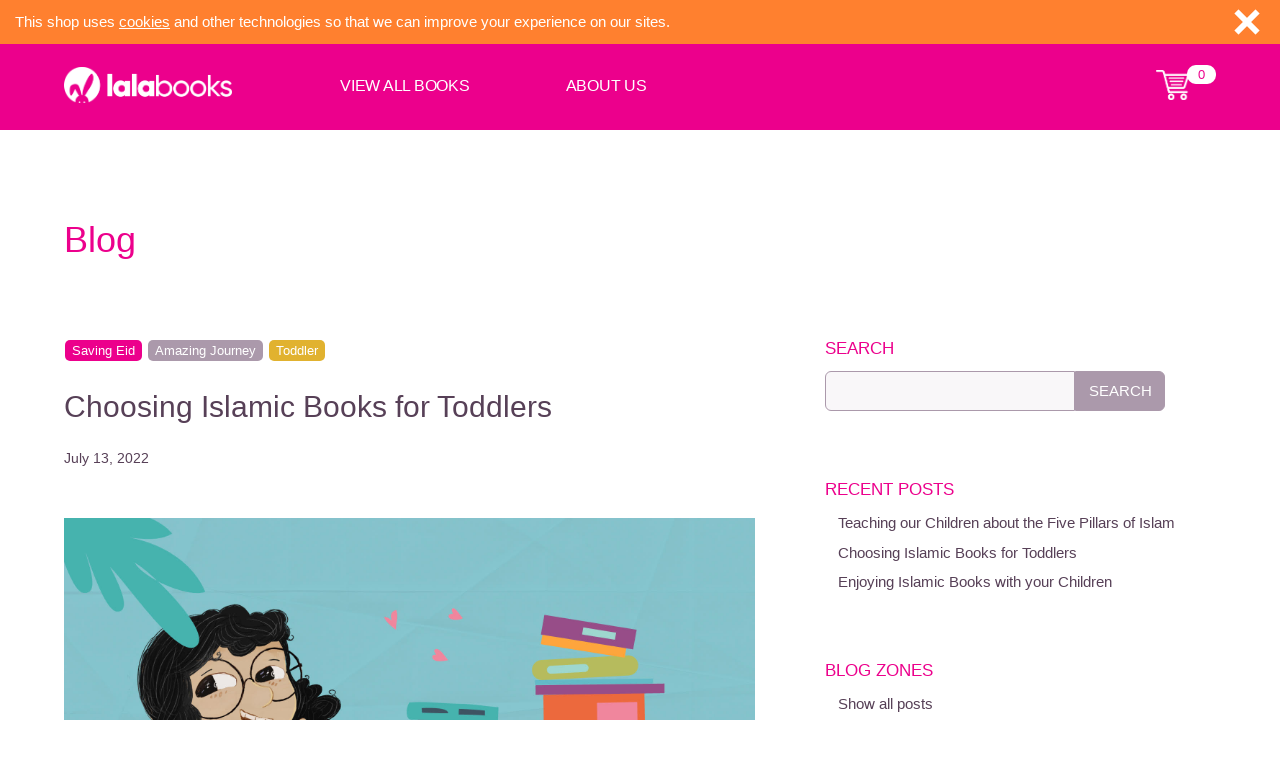

--- FILE ---
content_type: text/html; charset=utf-8
request_url: https://www.lalabooks.com/en/blog/choosing-islamic-books-for-toddlers
body_size: 12652
content:
<!DOCTYPE HTML>
<!--[if lt IE 7]> <html class="no-js lt-ie9 lt-ie8 lt-ie7" lang="en-us"><![endif]-->
<!--[if IE 7]><html class="no-js lt-ie9 lt-ie8 ie7" lang="en-us"><![endif]-->
<!--[if IE 8]><html class="no-js lt-ie9 ie8" lang="en-us"><![endif]-->
<!--[if gt IE 8]> <html class="no-js ie9" lang="en-us"><![endif]-->
<html lang="en-us">
<head>
<meta charset="utf-8" />
<meta property="og:url"           content="https://www.lalabooks.com/" />
<meta property="og:type"          content="website" />
<meta property="og:title"         content="Lalabooks" />
<meta property="og:image:width"         content="600" />
<meta property="og:image:height"         content="315" />
<meta property="og:image"         content="https://www.lalabooks.com/img/og-600x315.jpg" />
<title>Choosing Islamic Books for Toddlers - Personalised Islamic books unique to your child</title>
<meta name="generator" content="Lalabooks" />
<meta name="robots" content="index,follow" />
<meta name="viewport" content="width=device-width, minimum-scale=0.25, maximum-scale=1.6, initial-scale=1.0" />
<meta name="apple-mobile-web-app-capable" content="yes" />
<link rel="icon" type="image/vnd.microsoft.icon" href="/img/favicon.png?1622624138" />
<link rel="shortcut icon" type="image/x-icon" href="/img/favicon.png?1622624138" />
<link rel="icon" type="image/png" href="/img/favicon.png?1622624138" />
<link rel="shortcut icon" type="image/png" href="/img/favicon.png?1622624138" />
<meta name="facebook-domain-verification" content="ybuh6x0gedtoecenec5eztbzy7c1jt" />
						<link rel="stylesheet" href="/themes/claritas/css/global.css" type="text/css" media="all" />
								<link rel="stylesheet" href="/themes/claritas/css/autoload/highdpi.css" type="text/css" media="all" />
								<link rel="stylesheet" href="/themes/claritas/css/autoload/responsive-tables.css" type="text/css" media="all" />
								<link rel="stylesheet" href="/themes/claritas/css/autoload/uniform.default.css" type="text/css" media="all" />
								<link rel="stylesheet" href="/js/jquery/plugins/fancybox/jquery.fancybox_old.css" type="text/css" media="all" />
								<link rel="stylesheet" href="/modules/ph_simpleblog/css/lala_blog.css" type="text/css" media="all" />
								<link rel="stylesheet" href="/modules/ph_simpleblog/css/lala_blog_adjacent.css" type="text/css" media="all" />
								<link rel="stylesheet" href="/modules/ph_simpleblog/css/lala_blog_related.css" type="text/css" media="all" />
								<link rel="stylesheet" href="/themes/claritas/css/product_list.css" type="text/css" media="all" />
								<link rel="stylesheet" href="/themes/claritas/css/category.css" type="text/css" media="all" />
								<link rel="stylesheet" href="/themes/claritas/css/modules/blockcurrencies/blockcurrencies.css" type="text/css" media="all" />
								<link rel="stylesheet" href="/themes/claritas/css/modules/blockcart/blockcart.css" type="text/css" media="all" />
								<link rel="stylesheet" href="/themes/claritas/css/modules/blockcart/lala/lala_core_buttons.css" type="text/css" media="all" />
								<link rel="stylesheet" href="/themes/claritas/css/modules/blockcart/lala/lala_core_footer.css" type="text/css" media="all" />
								<link rel="stylesheet" href="/themes/claritas/css/modules/blockcart/lala/lala_core_generic_page_text.css" type="text/css" media="all" />
								<link rel="stylesheet" href="/themes/claritas/css/modules/blockcart/lala/lala_core_header.css" type="text/css" media="all" />
								<link rel="stylesheet" href="/themes/claritas/css/modules/blockcart/lala/lala_core_initialise.css" type="text/css" media="all" />
								<link rel="stylesheet" href="/themes/claritas/css/modules/blockcart/lala/lala_core_int_images.css" type="text/css" media="all" />
								<link rel="stylesheet" href="/themes/claritas/css/modules/blockcart/lala/lala_core_menu_bar_colour.css" type="text/css" media="all" />
								<link rel="stylesheet" href="/themes/claritas/css/modules/blockcart/lala/lala_core_menu_bar_icon.css" type="text/css" media="all" />
								<link rel="stylesheet" href="/themes/claritas/css/modules/blockcart/lala/lala_core_menu_side_bar.css" type="text/css" media="all" />
								<link rel="stylesheet" href="/themes/claritas/css/modules/blockcart/lala/lala_core_shelves.css" type="text/css" media="all" />
								<link rel="stylesheet" href="/themes/claritas/css/modules/blockcart/lala/lala_home.css" type="text/css" media="all" />
								<link rel="stylesheet" href="/themes/claritas/css/modules/blockcart/lala/lala_core_title_images.css" type="text/css" media="all" />
								<link rel="stylesheet" href="/themes/claritas/css/modules/blockcart/lala/lala_store_basket.css" type="text/css" media="all" />
								<link rel="stylesheet" href="/themes/claritas/css/modules/blockcart/lala/lala_store_basket_help.css" type="text/css" media="all" />
								<link rel="stylesheet" href="/themes/claritas/css/modules/blockcart/lala/lala_store_basket_floating_display.css" type="text/css" media="all" />
								<link rel="stylesheet" href="/themes/claritas/css/modules/blockcart/lala/lala_store_cart_add.css" type="text/css" media="all" />
								<link rel="stylesheet" href="/themes/claritas/css/modules/blockcart/lala/lala_store_forms.css" type="text/css" media="all" />
								<link rel="stylesheet" href="/themes/claritas/css/modules/blockcart/lala/lala_store_heading.css" type="text/css" media="all" />
								<link rel="stylesheet" href="/themes/claritas/css/modules/blockcart/lala/lala_store_order_history.css" type="text/css" media="all" />
								<link rel="stylesheet" href="/themes/claritas/css/modules/blockcart/lala/lala_store_payment.css" type="text/css" media="all" />
								<link rel="stylesheet" href="/themes/claritas/css/modules/blockcart/lala/lala_store_product_also_items.css" type="text/css" media="all" />
								<link rel="stylesheet" href="/themes/claritas/css/modules/blockcart/lala/lala_store_product_composer.css" type="text/css" media="all" />
								<link rel="stylesheet" href="/themes/claritas/css/modules/blockcart/lala/lala_store_product_composer_1_profile.css" type="text/css" media="all" />
								<link rel="stylesheet" href="/themes/claritas/css/modules/blockcart/lala/lala_store_product_composer_2_accordion.css" type="text/css" media="all" />
								<link rel="stylesheet" href="/themes/claritas/css/modules/blockcart/lala/lala_store_product_composer_3_gift_wrapping.css" type="text/css" media="all" />
								<link rel="stylesheet" href="/themes/claritas/css/modules/blockcart/lala/lala_store_product_composer_4_dedication.css" type="text/css" media="all" />
								<link rel="stylesheet" href="/themes/claritas/css/modules/blockcart/lala/lala_store_product_composer_5_also_items.css" type="text/css" media="all" />
								<link rel="stylesheet" href="/themes/claritas/css/modules/blockcart/lala/lala_store_product_composer_6_write_review.css" type="text/css" media="all" />
								<link rel="stylesheet" href="/themes/claritas/css/modules/blockcart/lala/lala_store_product_display.css" type="text/css" media="all" />
								<link rel="stylesheet" href="/themes/claritas/css/modules/blockcart/lala/lala_store_product_lightbox.css" type="text/css" media="all" />
								<link rel="stylesheet" href="/themes/claritas/css/modules/blockcart/lala/lala_store_product_reviews.css" type="text/css" media="all" />
								<link rel="stylesheet" href="/themes/claritas/css/modules/blockcart/lala/lala_store_product_tabs.css" type="text/css" media="all" />
								<link rel="stylesheet" href="/themes/claritas/css/modules/blockcart/lala/lala_store_progress_bar.css" type="text/css" media="all" />
								<link rel="stylesheet" href="/themes/claritas/css/modules/blockcart/lala/lala_store_search_results.css" type="text/css" media="all" />
								<link rel="stylesheet" href="/themes/claritas/css/modules/blockcart/lala/lala_store_signin.css" type="text/css" media="all" />
								<link rel="stylesheet" href="/themes/claritas/css/modules/blockcart/lala/lala_store_order_status.css" type="text/css" media="all" />
								<link rel="stylesheet" href="/themes/claritas/css/modules/blockcart/cls_banners.css" type="text/css" media="all" />
								<link rel="stylesheet" href="/themes/claritas/css/modules/blockcart/cls_cookie.css" type="text/css" media="all" />
								<link rel="stylesheet" href="/themes/claritas/css/modules/blockcart/cls_store_search_bar.css" type="text/css" media="all" />
								<link rel="stylesheet" href="/themes/claritas/css/modules/blockcart/cls_store_recommend_a_friend.css" type="text/css" media="all" />
								<link rel="stylesheet" href="/js/jquery/plugins/bxslider/jquery.bxslider.css" type="text/css" media="all" />
								<link rel="stylesheet" href="/themes/claritas/css/modules/blockbestsellers/blockbestsellers.css" type="text/css" media="all" />
								<link rel="stylesheet" href="/themes/claritas/css/modules/blockcategories/blockcategories.css" type="text/css" media="all" />
								<link rel="stylesheet" href="/themes/claritas/css/modules/blockcontact/blockcontact.css" type="text/css" media="all" />
								<link rel="stylesheet" href="/themes/claritas/css/modules/blockmyaccountfooter/blockmyaccount.css" type="text/css" media="all" />
								<link rel="stylesheet" href="/themes/claritas/css/modules/blocknewsletter/blocknewsletter.css" type="text/css" media="all" />
								<link rel="stylesheet" href="/themes/claritas/css/modules/blockspecials/blockspecials.css" type="text/css" media="all" />
								<link rel="stylesheet" href="/themes/claritas/css/modules/blocktags/blocktags.css" type="text/css" media="all" />
								<link rel="stylesheet" href="/themes/claritas/css/modules/blockuserinfo/blockuserinfo.css" type="text/css" media="all" />
								<link rel="stylesheet" href="/themes/claritas/css/modules/blockviewed/blockviewed.css" type="text/css" media="all" />
								<link rel="stylesheet" href="/modules/themeconfigurator/css/hooks.css" type="text/css" media="all" />
								<link rel="stylesheet" href="/modules/orizo_comment_rating/views/css/star-rating.css" type="text/css" media="all" />
								<link rel="stylesheet" href="/modules/paypal/views/css/paypal.css" type="text/css" media="all" />
								<link rel="stylesheet" href="/themes/claritas/css/modules/blockwishlist/blockwishlist.css" type="text/css" media="all" />
								<link rel="stylesheet" href="/modules/ph_simpleblog/css/jquery.bxslider.css" type="text/css" media="all" />
								<link rel="stylesheet" href="/modules/ph_simpleblog/css/font-awesome.css" type="text/css" media="all" />
								<link rel="stylesheet" href="/modules/ph_simpleblog/css/ph_simpleblog.css" type="text/css" media="all" />
								<link rel="stylesheet" href="/modules/ph_simpleblog/css/custom.css" type="text/css" media="all" />
								<link rel="stylesheet" href="/themes/claritas/css/modules/homefeatured/homefeatured.css" type="text/css" media="all" />
								<link rel="stylesheet" href="/themes/claritas/css/modules/blocklanguages/blocklanguages.css" type="text/css" media="all" />
								<link rel="stylesheet" href="/modules/sendtoafriend/sendtoafriend.css" type="text/css" media="all" />
				<script type="text/javascript">
var CUSTOMIZE_TEXTFIELD = 1;
var FancyboxI18nClose = 'Close';
var FancyboxI18nNext = 'Next';
var FancyboxI18nPrev = 'Previous';
var added_to_wishlist = 'The product was successfully added to your wishlist.';
var ajax_allowed = true;
var ajaxsearch = true;
var baseDir = 'https://www.lalabooks.com/';
var baseUri = 'https://www.lalabooks.com/';
var contentOnly = false;
var currency = {"id":1,"name":"Pound","iso_code":"GBP","iso_code_num":"826","sign":"\u00a3","blank":"0","conversion_rate":"1.000000","deleted":"0","format":"1","decimals":"1","active":"1","prefix":"\u00a3 ","suffix":"","id_shop_list":null,"force_id":false};
var currencyBlank = 0;
var currencyFormat = 1;
var currencyRate = 1;
var currencySign = '£';
var customizationIdMessage = 'Customization #';
var delete_txt = 'Delete';
var displayList = false;
var freeProductTranslation = 'Free!';
var freeShippingTranslation = 'Free shipping!';
var generated_date = 1768869573;
var hasDeliveryAddress = false;
var highDPI = true;
var id_lang = 1;
var img_dir = 'https://www.lalabooks.com/themes/claritas/img/';
var instantsearch = false;
var isGuest = 0;
var isLogged = 0;
var isMobile = false;
var loggin_required = 'You must be logged in to manage your wishlist.';
var mywishlist_url = 'https://www.lalabooks.com/en/module/blockwishlist/mywishlist';
var page_name = 'module-ph_simpleblog-single';
var ph_sharing_img = 'https://www.lalabooks.com';
var ph_sharing_name = 'Choosing Islamic Books for Toddlers';
var ph_sharing_url = 'https://www.lalabooks.com/en/blog/choosing-islamic-books-for-toddlers';
var pixel_fc = 'https://www.lalabooks.com/en/module/pspixel/FrontAjaxPixel';
var placeholder_blocknewsletter = 'Enter your e-mail';
var priceDisplayMethod = 1;
var priceDisplayPrecision = 2;
var quickView = true;
var removingLinkText = 'remove this product from my cart';
var roundMode = 3;
var static_token = 'b92b6c398ca2d4e7a8f594c7104ab73c';
var stf_msg_error = 'Your e-mail could not be sent. Please check the e-mail address and try again.';
var stf_msg_required = 'You did not fill required fields';
var stf_msg_success = 'Your e-mail has been sent successfully';
var stf_msg_title = 'Recommand a friend';
var stf_secure_key = '4f6978fefb89581ac33ad6a42179803e';
var toBeDetermined = 'To be determined';
var token = '61786fe16e0beb769c2a8dd8c15a88db';
var usingSecureMode = true;
var wishlistProductsIds = false;
</script>

		<script type="text/javascript" src="/js/jquery/jquery-1.11.0.min.js"></script>
		<script type="text/javascript" src="/js/jquery/jquery-migrate-1.2.1.min.js"></script>
		<script type="text/javascript" src="/js/jquery/plugins/jquery.easing.js"></script>
		<script type="text/javascript" src="/js/tools.js"></script>
		<script type="text/javascript" src="/themes/claritas/js/global.js"></script>
		<script type="text/javascript" src="/themes/claritas/js/autoload/10-bootstrap.min.js"></script>
		<script type="text/javascript" src="/themes/claritas/js/autoload/15-jquery.total-storage.min.js"></script>
		<script type="text/javascript" src="/themes/claritas/js/autoload/15-jquery.uniform-modified.js"></script>
		<script type="text/javascript" src="/js/jquery/plugins/fancybox/jquery.fancybox_old.js"></script>
		<script type="text/javascript" src="/modules/pspixel/views/js/printpixel.js"></script>
		<script type="text/javascript" src="/js/jquery/plugins/jquery.cooki-plugin.js"></script>
		<script type="text/javascript" src="/themes/claritas/js/modules/blockcart/sliderResponsive.js"></script>
		<script type="text/javascript" src="/themes/claritas/js/modules/blockcart/fresco.js"></script>
		<script type="text/javascript" src="/themes/claritas/js/modules/blockcart/jquery.easytabs.min.js"></script>
		<script type="text/javascript" src="/themes/claritas/js/modules/blockcart/form_select.js"></script>
		<script type="text/javascript" src="/themes/claritas/js/modules/blockcart/jquery.creditCardValidator.js"></script>
		<script type="text/javascript" src="/themes/claritas/js/modules/blockcart/jquery.numeric.min.js"></script>
		<script type="text/javascript" src="/themes/claritas/js/modules/blockcart/ajax-cart.js"></script>
		<script type="text/javascript" src="/js/jquery/plugins/jquery.scrollTo.js"></script>
		<script type="text/javascript" src="/js/jquery/plugins/jquery.serialScroll.js"></script>
		<script type="text/javascript" src="/js/jquery/plugins/bxslider/jquery.bxslider.js"></script>
		<script type="text/javascript" src="/themes/claritas/js/tools/treeManagement.js"></script>
		<script type="text/javascript" src="/themes/claritas/js/modules/blocknewsletter/blocknewsletter.js"></script>
		<script type="text/javascript" src="/themes/claritas/js/modules/blocktopmenu/js/cls_menu.js"></script>
		<script type="text/javascript" src="/themes/claritas/js/modules/blockwishlist/js/ajax-wishlist.js"></script>
		<script type="text/javascript" src="/modules/ph_simpleblog/js/jquery.fitvids.js"></script>
		<script type="text/javascript" src="/modules/ph_simpleblog/js/jquery.bxslider.min.js"></script>
		<script type="text/javascript" src="/modules/ph_simpleblog/js/ph_simpleblog.js"></script>
		<script type="text/javascript" src="/modules/ganalytics/views/js/GoogleAnalyticActionLib.js"></script>
		<script type="text/javascript" src="/themes/claritas/js/modules/sendtoafriend/sendtoafriend.js"></script>
	<script defer type="text/javascript">/*
* 2007-2018 PrestaShop
*
* NOTICE OF LICENSE
*
* This source file is subject to the Academic Free License (AFL 3.0)
* that is bundled with this package in the file LICENSE.txt.
* It is also available through the world-wide-web at this URL:
* http://opensource.org/licenses/afl-3.0.php
* If you did not receive a copy of the license and are unable to
* obtain it through the world-wide-web, please send an email
* to license@prestashop.com so we can send you a copy immediately.
*
* DISCLAIMER
*
* Do not edit or add to this file if you wish to upgrade PrestaShop to newer
* versions in the future. If you wish to customize PrestaShop for your
* needs please refer to http://www.prestashop.com for more information.
*
*  @author 2007-2019 PayPal
 *  @author 2007-2013 PrestaShop SA <contact@prestashop.com>
 *  @author 2014-2019 202 ecommerce <tech@202-ecommerce.com>
*  @copyright PayPal
*  @license http://opensource.org/licenses/osl-3.0.php Open Software License (OSL 3.0)
*  
*/


    

function updateFormDatas()
{
	var nb = $('#quantity_wanted').val();
	var id = $('#idCombination').val();

	$('.paypal_payment_form input[name=quantity]').val(nb);
	$('.paypal_payment_form input[name=id_p_attr]').val(id);
}
	
$(document).ready( function() {
    
		var baseDirPP = baseDir.replace('http:', 'https:');
		
	if($('#in_context_checkout_enabled').val() != 1)
	{
        $(document).on('click','#payment_paypal_express_checkout', function() {
			$('#paypal_payment_form_cart').submit();
			return false;
		});
	}


	var jquery_version = $.fn.jquery.split('.');
	if(jquery_version[0]>=1 && jquery_version[1] >= 7)
	{
		$('body').on('submit',".paypal_payment_form", function () {
			updateFormDatas();
		});
	}
	else {
		$('.paypal_payment_form').live('submit', function () {
			updateFormDatas();
		});
	}

	function displayExpressCheckoutShortcut() {
		var id_product = $('input[name="id_product"]').val();
		var id_product_attribute = $('input[name="id_product_attribute"]').val();
		$.ajax({
			type: "GET",
			url: baseDirPP+'/modules/paypal/express_checkout/ajax.php',
			data: { get_qty: "1", id_product: id_product, id_product_attribute: id_product_attribute },
			cache: false,
			success: function(result) {
				if (result == '1') {
					$('#container_express_checkout').slideDown();
				} else {
					$('#container_express_checkout').slideUp();
				}
				return true;
			}
		});
	}

	$('select[name^="group_"]').change(function () {
		setTimeout(function(){displayExpressCheckoutShortcut()}, 500);
	});

	$('.color_pick').click(function () {
		setTimeout(function(){displayExpressCheckoutShortcut()}, 500);
	});

    if($('body#product').length > 0) {
        setTimeout(function(){displayExpressCheckoutShortcut()}, 500);
    }
	
	
			

	var modulePath = 'modules/paypal';
	var subFolder = '/integral_evolution';

	var fullPath = baseDirPP + modulePath + subFolder;
	var confirmTimer = false;
		
	if ($('form[target="hss_iframe"]').length == 0) {
		if ($('select[name^="group_"]').length > 0)
			displayExpressCheckoutShortcut();
		return false;
	} else {
		checkOrder();
	}

	function checkOrder() {
		if(confirmTimer == false)
			confirmTimer = setInterval(getOrdersCount, 1000);
	}

	});


</script><meta property="og:url" content="https://www.lalabooks.com/en/blog/choosing-islamic-books-for-toddlers" />
<meta property="og:title" content="Choosing Islamic Books for Toddlers" />
<meta property="og:type" content="article" />
<meta property="og:site_name" content="Lalabooks™" />
<meta property="og:description" content=" They’re unlikely to sit and listen to the Quran – so if you want to read an Islamic story to your toddler, it’s probably best to keep it simple. " />
<meta property="og:image" content="https://www.lalabooks.com" />
<meta property="fb:admins" content="0"/>
<meta property="fb:app_id" content="0"/>
			<script type="text/javascript">
				(window.gaDevIds=window.gaDevIds||[]).push('d6YPbH');
				(function(i,s,o,g,r,a,m){i['GoogleAnalyticsObject']=r;i[r]=i[r]||function(){
				(i[r].q=i[r].q||[]).push(arguments)},i[r].l=1*new Date();a=s.createElement(o),
				m=s.getElementsByTagName(o)[0];a.async=1;a.src=g;m.parentNode.insertBefore(a,m)
				})(window,document,'script','//www.google-analytics.com/analytics.js','ga');
				ga('create', 'UA-180726355-1', 'auto');
				ga('require', 'ec');</script><script>
    
    function setcook() {
        var nazwa = 'cookie_ue';
        var wartosc = '1';
        var expire = new Date();
        expire.setMonth(expire.getMonth() + 12);
        document.cookie = nazwa + "=" + escape(wartosc) + ";path=/;" + ((expire == null) ? "" : ("; expires=" + expire.toGMTString()))
    }

    
        

    
        
    function closeUeNotify() {
                $('#cookieNotice').animate(
                {top: '-200px'},
                2500, function () {
                    $('#cookieNotice').hide();
                });
        setcook();
            }
    
        
    
</script>
<style>
    
    .closeFontAwesome:before {
        content: "\f00d";
        font-family: "FontAwesome";
        display: inline-block;
        font-size: 23px;
        line-height: 23px;
        color: #FFFFFF;
        padding-right: 15px;
        cursor: pointer;
    }

    .closeButtonNormal {
     /*display: block;*/ 
        text-align: center;
        padding: 2px 5px;
        border-radius: 2px;
        color: #FFFFFF;
        background: #0870A3;
        cursor: pointer;
    }
/*
    #cookieNotice p {
		display:inline-block;
        margin: 0px;
        padding: 0px;
    }

*/
    #cookieNoticeContent {
    
        
    }

    
</style>

<div class="cookie_banner_wrapper" id="cookieNotice">
   <div class="cookie_banner">
      <div class="cookie_banner_txt_box">
         <p>This shop uses <a href="https://www.lalabooks.com/info/cookies-policy">cookies</a> and other technologies so that we can improve your experience on our sites.</p><!--<p class="cookie_banner_txt_p1">We use <a href="/info/cookies-policy">cookies</a> to give you the best experience. If you do nothing we'll assume that it's ok.</a></p>-->
      </div>
      <a href="#" onclick="javascript: closeUeNotify(); return false;" class="cookie_banner_cancel_button"></a>
      <div style="clear:both"></div>
   </div>
</div>

<!--
<div id="cookieNotice" style=" font-family:avn500, 'Avenir LT Std', 'Avenir LT Std 55 Roman', Helvetica, Arial, sans-serif; width: 100%; position: fixed;  top:0px; box-shadow: 0 0 10px 0 #FFFFFF; background: #000000; z-index: 9999; font-size: 14px; line-height: 1.3em;  left: 0px; text-align:center; color:#FFF; opacity: 1 ">
    <div id="cookieNoticeContent" style="position:relative; margin:auto; width:100%; display:block;">
        
        
        
        <table style="width:100%;">
            <tr>
                                <td style="text-align:center;">
                    <p>This shop uses <a href="https://www.lalabooks.com/info/cookies-policy">cookies</a> and other technologies so that we can improve your experience on our sites.</p>
                
                                            
                                                            <span class="closeButtonNormal" onclick="closeUeNotify()">close</span>
                                                    
                                    </td>
            </tr>
            <tr>
                            </tr>
        </table>
    </div>
</div>
--><!-- Facebook Pixel Code -->
<script>
!function(f,b,e,v,n,t,s){if(f.fbq)return;n=f.fbq=function(){n.callMethod?
n.callMethod.apply(n,arguments):n.queue.push(arguments)};if(!f._fbq)f._fbq=n;
n.push=n;n.loaded=!0;n.version='2.0';n.agent='plprestashop';n.queue=[];t=b.createElement(e);t.async=!0;
t.src=v;s=b.getElementsByTagName(e)[0];s.parentNode.insertBefore(t,s)}(window,
document,'script','https://connect.facebook.net/en_US/fbevents.js');
fbq('init', '540397960488625');
fbq('track', 'PageView');
</script>
<noscript><img height="1" width="1" style="display:none"
src="https://www.facebook.com/tr?id=540397960488625&ev=PageView&noscript=1"
/></noscript>
<!-- DO NOT MODIFY -->
<!-- End Facebook Pixel Code -->

<!-- Set Facbook Pixel Tracking -->
<script>
fbq('trackCustom', 'ViewPh_simpleblogSingle');
</script>


<link href="https://fonts.googleapis.com/css?family=Lato:300,400,700,700i,900,900i|Oswald:500,700&display=swap" rel="stylesheet">

<script async src="https://www.googletagmanager.com/gtag/js?id=G-904TVSQ961"></script>
<script>
  window.dataLayer = window.dataLayer || [];
  function gtag(){dataLayer.push(arguments);}
  gtag('js', new Date());

  gtag('config', 'G-904TVSQ961');
</script>
<script type="text/javascript" src="//widget.trustpilot.com/bootstrap/v5/tp.widget.bootstrap.min.js" async></script>

</head>
<body id="module-ph_simpleblog-single" class="shopid-1 module-ph_simpleblog-single hide-left-column hide-right-column lang_en">    
			        <div id="main_container">
        	<div class="header_zone" id="header-container-id">
				<header id="header">
																					<div class="header_login_bar_wrapper">
						<div class="header_login_bar">
							<ul class="login_bar_link_list">
							<!-- Block user information module NAV  -->

	         <li>
			<a class="top_nav" href="https://www.lalabooks.com/en/my-account" rel="nofollow" title="Log in to your customer account">
				Sign in
			</a>
		</li>        
	<!-- /Block usmodule NAV -->
<!-- Block currencies module -->
	<li>
	<div id="currencies-block-top" class="login_bar_option_box">
		<form id="setCurrency" action="/en/blog/choosing-islamic-books-for-toddlers" method="post">
        	
            	
                <div class="current login_bar_option">
                    <input type="hidden" name="id_currency" id="id_currency" value=""/>
                    <input type="hidden" name="SubmitCurrency" value="" />
                    <span class="cur-label">CURRENCY</span>
                    <!--
					                                                                                                                <span class="currentcurrencycls">GBP</span>                    					-->
                </div>
                
            
			<ul id="" class="currencies_ul toogle_content">
																									<li >
						<a href="javascript:setCurrency(3);" rel="nofollow" title="$ (CAD)">
							$ (CAD)
						</a>
					</li>
																									<li >
						<a href="javascript:setCurrency(2);" rel="nofollow" title="$ (USD)">
							$ (USD)
						</a>
					</li>
																									<li class="selected">
						<a href="javascript:setCurrency(1);" rel="nofollow" title="&pound; (GBP)">
							&pound; (GBP)
						</a>
					</li>
							</ul>
		</form>
	</div>
	</li>
<!-- /Block currencies module -->

<!-- Block languages module -->
<!--
	<li>
	<div id="language-block-top" class="login_bar_option_box">
		
		<div class="current_lang login_bar_option">
			<span class="cur-label">LANGUAGE</span>
		</div>
		
		
		<ul id="" class="currencies_ul toogle_content_lang">
							<li class="selected">
										English
								</li>
							<li >
																				<a href="https://www.lalabooks.com/fr/blog/choosing-islamic-books-for-toddlers?0=%2Fblog%2Fchoosing-islamic-books-for-toddlers&amp;1=blog&amp;2=choosing-islamic-books-for-toddlers" title="Français (French)" rel="alternate" hreflang="fr">
															Français
									</a>
								</li>
					</ul>
	</div>
	</li>
-->

<!-- /Block languages module -->
<!--
<div id="contact-link" >
	<a href="https://www.lalabooks.com/en/contact-us" title="Contact us">Contact us</a>
</div>
	<span class="shop-phone">
		<i class="icon-phone"></i>Call us now: <strong>0123-456-789</strong>
	</span>
-->
							</ul>
						</div>
					</div>
								<div style="clear:both"></div>
    			<div class="header_block_wrapper">
                	<div class="header_block">
						<div id="block_top_menu" class="header_box_menu">
    <nav class="main-nav" role="navigation">
	  <input id="main-menu-state" type="checkbox" class="not_uniform">
	  <label class="main-menu-btn" for="main-menu-state"><span class="main-menu-btn-icon"></span></label>	  
	  <!-- ==================================================================================== -->
	  <ul id="main-menu" class="sm sm-blue collapsed">		 
		 <!-- ==================================================================================== -->
		 <li id="menu-item-1000"><a href="https://www.lalabooks.com/en/books/all-books">View all books</a></li>
		 <!-- ==================================================================================== -->
		 <li id="menu-item-2000"><a href="https://www.lalabooks.com/en/info/about-us">About us</a></li>
		 <!-- ==================================================================================== -->
	  </ul>
	  <!-- ==================================================================================== -->
   </nav>
	
</div>
<script type="text/javascript">

// SmartMenus init
$(function() {
  $('#main-menu').smartmenus({
    subMenusSubOffsetX: 1,
    subMenusSubOffsetY: -8
  });
});

// SmartMenus mobile menu toggle button
$(function() {
  var $mainMenuState = $('#main-menu-state');
  if ($mainMenuState.length) {
    // animate mobile menu
    $mainMenuState.change(function(e) {
      var $menu = $('#main-menu');
      if (this.checked) {
        $menu.hide().slideDown(150, function() { $menu.css('display', ''); });
      } else {
        $menu.show().slideUp(150, function() { $menu.css('display', ''); });
      }
    });
    // hide mobile menu beforeunload
    $(window).bind('beforeunload unload', function() {
      if ($mainMenuState[0].checked) {
        $mainMenuState[0].click();
      }
    });
  }
});
//]]> 

</script>
<!-- MODULE Block cart -->
	<div class="shopping_cart">
		
		<div class="header_box_basket">
			<div class="basket_row">
				<div class="basket_icon_box"><a href="https://www.lalabooks.com/en/order" title="View my shopping cart" rel="nofollow"><img src="/img/top_bar_basket_ffffff.png" class="basket_icon"></a>
					<div class="basket_qty_wrapper">
						<div class="basket_qty">
															0
													</div>						
					</div>
				</div>
			</div>
		</div>
        	
            
		
					
			<div class="cls_basket_floating_panel_wrapper cart_block">
				<div class="cls_basket_floating_panel">
					<div class="cls_basket_header">
						<div class="cls_basket_header_box_txt">Your basket: £0.00</div>
						<div class="cls_basket_header_box_close"><img src="/img/sc_basket_floating_close_ffffff.png" class="cls_basket_header_img_close"></div>
						<div style="clear:both"></div>
					</div>
					<div class="cls_basket_contents_wrapper">
											</div>
					<div style="clear:both"></div>
					<div class="cls_basket_footer">
						<div class="cls_basket_footer_button_row">
							<div class="cls_basket_footer_button_box_left cls_basket_footer_continue_btn"><a href="https://www.lalabooks.com/en/books/all-books" class="cls_basket_footer_button_left">Continue Shopping</a></div>
							<div class="cls_basket_footer_button_box_right"><a href="https://www.lalabooks.com/en/order" title="Check out" rel="nofollow" class="cls_basket_footer_button_right">Checkout Now</a></div>
							<div style="clear:both"></div>
						</div>
						<div style="clear:both"></div>
					</div>
					<div style="clear:both"></div>
				</div>
			</div>

			</div>


<!-- /MODULE Block cart -->

            			<div class="header_box_logo">
                        	<div class="header_logo_img_wrapper"> <a href="https://www.lalabooks.com/" title="Lalabooks™"><img src="https://www.lalabooks.com/img/top_bar_logo.png" class="header_logo_img"></a> </div>
                    	</div>
            			<script language="javascript">                         
							//$("#layer_cart").insertAfter($(".header_box_logo"));						 
                        </script>
        			</div>
                	<div style="clear:both"></div>
            	</div>
    			<div style="clear:both"></div>
				</header>
			</div> <!--  ======= <div class="header_zone" id="header-container-id">  =========  -->			
			
			        	<div class="page_content_wrapper">
        		<div class="page_content">
																		<div class="shelf_wrapper shelf_white">
						<div class="shelf">
																			                        
			<div class="lala_content_wrapper">
	<script language="javascript">
    var pghdr = "";
    pghdr += '<div class="store_heading_wrapper">';
        pghdr += '<div class="store_heading"> ';
           pghdr += '<p class="store_txt_h1">Blog</p>';
        pghdr += '</div>';
    pghdr += '</div>';
    $(pghdr).insertAfter($("#header-container-id"));
    $(".breadcrumb").hide();
    </script>
<div class="blog_page_wrapper">
    <div class="blog_page_left">
        <div class="blog_content">
										<div class="blog_post_tags">
					<div class="blog_post_tags_list">
																				<a href="https://www.lalabooks.com/en/blogs?simpleblog_search=tag&simpleblog_keyword=Saving Eid" class="blog_tag tag_col_01">Saving Eid</a>
																				<a href="https://www.lalabooks.com/en/blogs?simpleblog_search=tag&simpleblog_keyword=Amazing Journey" class="blog_tag tag_col_02">Amazing Journey</a>
																				<a href="https://www.lalabooks.com/en/blogs?simpleblog_search=tag&simpleblog_keyword=Toddler" class="blog_tag tag_col_03">Toddler</a>
											</div>
				</div>
				<div style="clear:both"></div>				
						            
            <div class="blog_post_heading">
                <p class="blog_post_name">Choosing Islamic Books for Toddlers</p>
                <p class="blog_post_date">July 13, 2022</p>
            </div>
            <div style="clear:both"></div>
			
			<div class="blog_txt_p1"><div class="blog_img_wrapper">
<div class="blog_img_outer"><a href="#"><img src="/img/blog/choosing-islamic-books.jpg" class="blog_img" alt="choosing-islamic-books.jpg" /></a></div>
</div>
<div style="clear:both;"></div>
<p class="blog_txt_p1">They’re unlikely to sit and listen to the Quran – so if you want to read an Islamic story to your toddler, it’s probably best to keep it simple. Many of our Islamic books are perfect for your toddler: here’s our guide to choosing and reading Islamic picture-books!</p>
<p class="blog_txt_p1"><strong>Reading with your toddler</strong></p>
<p class="blog_txt_p1">We must admit that reading with a toddler isn’t always a relaxing experience. You’ll have to be prepared to abandon the story halfway through for a nappy change or a snack… Toddlers like to grab pages and climb onto laps and wander off to find different toys. We’ve found the best approach is to lower your expectations. Keep a few books around and pick one up when your toddler is in the right mood. Try reading at a time when your toddler is relaxed, or build it in to the bedtime routine. Reading at bedtime is one of the best ways to unwind after a busy day – for you and your toddler!</p>
<p class="blog_txt_p1"><strong>Choosing Islamic stories for your toddler</strong></p>
<p class="blog_txt_p1">Young children usually like stories that are bright, adventurous, and fast-paced. And we know you’d love to introduce them to some of the Quran’s most-loved tales. That’s where LaLaBooks comes in, of course. Here’s a round-up of our most toddler-friendly stories:</p>
<p class="blog_txt_p1"><strong>The Amazing Journey of Ibrahim and his Dad</strong></p>
<p class="blog_txt_p1">At its heart, this story is about the power of prayer. It stars your child as the hero – and Dad’s there for backup, with pirates and a hungry whale providing the thrills. While young children might not grasp all of the words, the rhyming text can be read out loud in a nice rhythm. As your child gets older, they’ll understand more about the story and will definitely demand a few reruns – we know this one’s a favourite in many households!</p>
<p class="blog_txt_p1"><strong>When Zain Enters The Cave</strong></p>
<p class="blog_txt_p1">Surah Al-Kahf is a beautiful tale from the Quran but it’s not that easy for young children to understand. This bright picture-book presents the Islamic teaching in a brand new format. Even very young children can listen along as their namesake creeps into the cave and tries to wake up the Sleepers. This book is wonderful for reading aloud. It is packed with sound effects – starting with the pitter-patter of feet in the snow, the whistling wind and drops of rain, and ending with stomping, drumming, and the noise-blaster horn! Like many of the best bedtime stories, this one ends with your little hero falling fast asleep.</p>
<p class="blog_txt_p1"><strong>Aisha Saves Eid</strong></p>
<p class="blog_txt_p1">This fun story features a giant (favourite food: pickled child sandwiches), a wise owl, a mischievous mouse – and your child, who is tasked with saving Eid! You see, the moon has gone missing, so the hero will have to venture into the night with courage and their trusty slingshot… This is another fast-paced tale for lively story-times and you can have fun re-enacting it afterwards… what’s step 1 in making pickled children sandwiches, we wonder?</p></div>
            <div style="clear:both"></div>
			
			
            <div class="adj_wrapper">
				                <div class="adj_post_box_1">
                    <p class="adj_post_txt_1">Previous post</p>
                    <p class="adj_post_txt_2"><a href="https://www.lalabooks.com/en/blog/enjoying-islamic-books-with-your-children">Enjoying Islamic Books with your Children</a></p>
                </div>
								                <div class="adj_post_box_2">
                    <p class="adj_post_txt_1">Next post</p>
                    <p class="adj_post_txt_2"><a href="https://www.lalabooks.com/en/blog/teaching-our-children-about-the-five-pillars-of-islam">Teaching our Children about the Five Pillars of Islam</a></p>
                </div>
				            </div>
			            <div style="clear:both"></div>
            <div class="related_grid_of_posts_wrapper">
                <div class="related_section">
                    <div class="related_section_heading">Related posts</div>
                </div>
				
									<div class="related_post_wrapper">
						<div class="related_img_wrapper">
							<div class="related_img_outer"><a href="https://www.lalabooks.com/en/blog/enjoying-islamic-books-with-your-children"><img src="/modules/ph_simpleblog/covers/1-thumb.jpg" class="event_thumb"></a></div>
						</div>
						<div class="related_post_txt">
							<p class="related_post_txt_1"><a href="https://www.lalabooks.com/en/blog/enjoying-islamic-books-with-your-children">Enjoying Islamic Books with your Children</a></p>
						</div>
					</div>
									<div class="related_post_wrapper">
						<div class="related_img_wrapper">
							<div class="related_img_outer"><a href="https://www.lalabooks.com/en/blog/teaching-our-children-about-the-five-pillars-of-islam"><img src="/modules/ph_simpleblog/covers/3-thumb.jpg" class="event_thumb"></a></div>
						</div>
						<div class="related_post_txt">
							<p class="related_post_txt_1"><a href="https://www.lalabooks.com/en/blog/teaching-our-children-about-the-five-pillars-of-islam">Teaching our Children about the Five Pillars of Islam</a></p>
						</div>
					</div>
								
            </div>
			        </div>
    </div>
    <div class="blog_page_right">
        <div class="blog_side_section">
            <div class="blog_side_section_heading">Search</div>
            <form action="https://www.lalabooks.com/en/blogs" method="get" name="frmsearch" id="frmsearch_id">
			<input type="submit" name="simpleblog_search_submit" value="" style="height:0px; width:0px; border:0px; display:none">
			<input type="hidden" name="simpleblog_search" value="tag" >
			<div class="side_search_box">
				<div class="side_search_form_wrapper">
					<input name="simpleblog_keyword" type="text" class="side_search_form" id="user" value="">
				</div>
				<div class="side_search_button_wrapper"><a href="search.html" class="side_search_button">Search</a></div>
				<div style="clear:both"></div>
			</div>
			</form>
            <div style="clear:both"></div>
        </div>
        <div style="clear:both"></div>
        <div class="blog_side_section">
            <div class="blog_side_section_heading">Recent Posts</div>
            <ul class="side_txt_list_p1">
                 

            <li><a href="https://www.lalabooks.com/en/blog/teaching-our-children-about-the-five-pillars-of-islam">Teaching our Children about the Five Pillars of Islam</a></li>
            <li><a href="https://www.lalabooks.com/en/blog/choosing-islamic-books-for-toddlers">Choosing Islamic Books for Toddlers</a></li>
            <li><a href="https://www.lalabooks.com/en/blog/enjoying-islamic-books-with-your-children">Enjoying Islamic Books with your Children</a></li>
    
            </ul>
        </div>
        <div class="blog_side_section">
            <div class="blog_side_section_heading">Blog Zones</div>
            <ul class="side_txt_list_p1">
                <li><a href="https://www.lalabooks.com/en/blogs">Show all posts</a></li>
																	<li><a href="https://www.lalabooks.com/en/blogs?simpleblog_search=tag&simpleblog_keyword=Age 0-3">Age 0-3</a></li>
																	<li><a href="https://www.lalabooks.com/en/blogs?simpleblog_search=tag&simpleblog_keyword=Islamic Books">Islamic Books</a></li>
					            </ul>
        </div>
    </div>
</div>
<script language="javascript">
$('.side_search_button').on('click',function(event) {

    event.preventDefault();

    $('#frmsearch_id').submit();

});
</script>


<script>
var lang_iso = 'en_EN';
(function(d, s, id) {
  var js, fjs = d.getElementsByTagName(s)[0];
  if (d.getElementById(id)) return;
  js = d.createElement(s); js.id = id;
  js.src = "//connect.facebook.net/"+lang_iso+"/all.js#xfbml=1";
  fjs.parentNode.insertBefore(js, fjs);
}(document, 'script', 'facebook-jssdk'));

</script>
<script>
$(function() {
	$('body').addClass('simpleblog simpleblog-single');
});
</script></div> <!-- ======= OVER :: ck_content_wrapper ========  -->
</div> <!-- ======= OVER :: shelf ========  -->
</div> <!-- ======= OVER :: shelf_wrapper shelf_white ========  -->
</div> <!-- ======= OVER :: page_content ========  -->
</div> <!-- ======= OVER :: page_content_wrapper ========  -->
<div style="clear:both"></div>

<div class="footer_all_rows_wrapper">
	<div class="footer_1_wrapper">
		<div class="footer_1">
			<div class="footer_1_col_wrapper">
				   
					
<!-- ============================================================================ -->
<div class="footer_1_col_left">
  <div class="footer_1_headline_box">
	 <p class="footer_1_headline_1"><span style="color:#ffffff">Sign up.</span> <br class="footer_1_headline_line_break_1">
		<span style="color:#ffffff">Connect.</span><br class="footer_1_headline_line_break_2">
		<span style="color:#ffcc00">Stay up to date.</span></p>
	 <p class="footer_1_headline_2">Be the first to hear about our inspiring products and great online offers.</p>
  </div>
</div>
<!-- ============================================================================ -->
<div class="footer_1_col_middle">
	<div class="footer_1_section_box_1">Subscribe to our newsletter</div>
	<!-- ============================================================================ -->
	<form action="//www.lalabooks.com/en/" method="post" name="newsletterform" id="newsletterform_id">
    <input type="hidden" name="action" value="0" />
	<div class="footer_1_section_box_2">
		<div class="footer_1_newsletter_box" id="newsleetter_wrapper_id">
			<div class="newsletter_txt_wrapper newslettererror"></div>
			<div class="footer_1_newsletter_form_wrapper">
				<input class="footer_1_newsletter_form" id="newsletter-input" autocomplete="off" data-validetta="required,email" placeholder="Enter your e-mail" type="text" name="email" size="18" value="" />
			</div>
			<div class="footer_1_newsletter_button_wrapper">
				<button type="submit" name="submitNewsletter" class="footer_1_newsletter_button">
					SIGN UP
				</button>
			</div>
			<div style="clear:both"></div>
		</div>
		<div style="clear:both"></div>
	</div>
	<div style="clear:both"></div>
	</form>
</div>


<div class="footer_1_col_right">
	<div class="footer_1_section_box_1 connectwu">Connect with us</div>
	<!-- ============================================================================ -->
	<div class="footer_1_section_box_2">
		<div class="footer_1_social_box">
			<a href="https://www.facebook.com/mylalabooks" target="_blank"><img src="/img/social_circ_facebook.png" class="footer_1_social_icon" alt="Promotions"></a><a href="https://twitter.com/mylalabooks" target="_blank"><img src="/img/social_circ_twitter.png" class="footer_1_social_icon" alt="Promotions"></a><a href="https://www.youtube.com/lalabooks" target="_blank"><img src="/img/social_circ_youtube.png" class="footer_1_social_icon" alt="Promotions"></a><a href="https://www.instagram.com/mylalabooks" target="_blank"><img src="/img/social_circ_instagram.png" class="footer_1_social_icon" alt="Promotions"></a>		</div>
	</div>
	<div class="footer_1_section_box_2">
		
		<div class="footer_1_social_box" style="width:100%; margin:0 auto; display:block;">			
			<div class="trustpilot-widget" data-locale="en-GB" data-template-id="5419b6a8b0d04a076446a9ad" data-businessunit-id="5f929dd93647b70001b6068f" data-style-height="24px" data-style-width="100%" data-theme="dark" data-min-review-count="0" data-style-alignment="center">
  <a href="https://uk.trustpilot.com/review/lalabooks.com" target="_blank" rel="noopener">Trustpilot</a>
</div>
		</div>
		
	</div>
</div><script type="text/javascript">
				var time_start;
				$(window).load(
					function() {
						time_start = new Date();
					}
				);
				$(window).unload(
					function() {
						var time_end = new Date();
						var pagetime = new Object;
						pagetime.type = "pagetime";
						pagetime.id_connections = "632794";
						pagetime.id_page = "111";
						pagetime.time_start = "2026-01-20 00:39:33";
						pagetime.token = "c0ab17e308e3e88d88adf0f904a0a52b20a3d81a";
						pagetime.time = time_end-time_start;
						$.post("https://www.lalabooks.com/en/index.php?controller=statistics", pagetime);
					}
				);
			</script>
				<script type="text/javascript">
					ga('send', 'pageview');
				</script>
							</div>
        <div style="clear:both"></div>
    </div>
</div>

	<div class="footer_2_wrapper">
		<div class="footer_2">
			<div class="footer_row_of_columns">
				<!-- ============================================================================ -->
				<div class="footer_column_wrapper">
					<p class="footer_links_h1">Shop with us</p>
					<ul class="footer_links_list">
						<li><a href="#">What's new</a></li>
						<li><a href="https://www.lalabooks.com/en/books/all-books">View all books</a></li>
						<li><a href="https://www.lalabooks.com/en/info/about-us">About Lalabooks</a></li>
						<li><a href="https://www.lalabooks.com/en/blogs">Lalabooks blog</a></li>
					</ul>
				</div>
				<!-- ============================================================================ -->
				<div class="footer_column_wrapper">
					<p class="footer_links_h1">Useful info</p>
					<ul class="footer_links_list">
						<li><a href="https://www.lalabooks.com/en/contact-us">Contact us</a></li>
						<li><a href="https://www.lalabooks.com/en/info/privacy">Privacy policy</a></li>
						<li><a href="https://www.lalabooks.com/en/info/cookies-policy">Cookies policy</a></li>
						<li><a href="https://www.lalabooks.com/en/info/terms-and-condition">Terms & Conditions</a></li>
					</ul>
				</div>
				<!-- ============================================================================ -->
				<div class="footer_column_wrapper">
					<p class="footer_links_h1">Your orders</p>
					<ul class="footer_links_list">
						<li><a href="https://www.lalabooks.com/en/info/delivery">Shipping options</a></li>
						<li><a href="https://www.lalabooks.com/en/info/delivery-faqs">Delivery FAQs</a></li>
						<li><a href="https://www.lalabooks.com/en/info/track-my-order">Track my order</a></li>
						<li><a href="https://www.lalabooks.com/en/info/returns-refunds">Returns & Refunds</a></li>					
					</ul>
				</div>
				<!-- ============================================================================ -->
				<div class="footer_column_wrapper footer_column_last">
					<p class="footer_links_h1">OTHER SERVICES</p>
					<ul class="footer_links_list">
						<li><a href="https://www.lalabooks.com/en/jobs">Jobs at Lalabooks</a></li>
						<li>
							<!--<a href="https://www.lalabooks.com/en/books/all-books">Recommend a friend</a>-->
							
	<a id="send_friend_button" href="#send_friend_form">
		Recommend a friend
	</a>
	<div style="display: none;">
		<div id="send_friend_form">
			
			
			<div class="cls_recommend_floating_panel_wrapper">
				<div class="cls_recommend_floating_panel">
					<div class="cls_recommend_header">
						<div class="cls_recommend_header_box_txt">Recommend a friend</div>
						<div class="cls_recommend_header_box_close"><img src="https://www.claritasbooks.com/modules/sendtoafriend/sc_basket_floating_close_ffffff.png"  class="closefb cls_recommend_header_img_close"></div>
						<div style="clear:both"></div>
					</div>
					<div class="cls_recommend_contents_wrapper">
																			<div class="cls_recommend_item_row" data-id_product="6">
							<div class="cls_recommend_item_row_col_1">
								<div class="cls_recommend_item_img_wrapper_rec">
									<div class="cls_recommend_item_img_outer_outer_rec">
										<div class="cls_recommend_item_img_outer_rec"><a href="#">
											<img src="https://www.lalabooks.com/784-home_default/find-me.jpg" class="cls_recommend_item_img_rec" alt="Find Me" />
											</a></div>
									</div>
								</div>
							</div>
							<div class="cls_recommend_item_row_col_2">Find Me</div>
							<div style="clear:both"></div>
						</div>
																			<div class="cls_recommend_item_row" data-id_product="2">
							<div class="cls_recommend_item_row_col_1">
								<div class="cls_recommend_item_img_wrapper_rec">
									<div class="cls_recommend_item_img_outer_outer_rec">
										<div class="cls_recommend_item_img_outer_rec"><a href="#">
											<img src="https://www.lalabooks.com/788-home_default/five-pillars.jpg" class="cls_recommend_item_img_rec" alt="Five Pillars" />
											</a></div>
									</div>
								</div>
							</div>
							<div class="cls_recommend_item_row_col_2">Five Pillars</div>
							<div style="clear:both"></div>
						</div>
																			<div class="cls_recommend_item_row" data-id_product="5">
							<div class="cls_recommend_item_row_col_1">
								<div class="cls_recommend_item_img_wrapper_rec">
									<div class="cls_recommend_item_img_outer_outer_rec">
										<div class="cls_recommend_item_img_outer_rec"><a href="#">
											<img src="https://www.lalabooks.com/785-home_default/happy-birthday.jpg" class="cls_recommend_item_img_rec" alt="Happy Birthday" />
											</a></div>
									</div>
								</div>
							</div>
							<div class="cls_recommend_item_row_col_2">Happy Birthday</div>
							<div style="clear:both"></div>
						</div>
																			<div class="cls_recommend_item_row" data-id_product="7">
							<div class="cls_recommend_item_row_col_1">
								<div class="cls_recommend_item_img_wrapper_rec">
									<div class="cls_recommend_item_img_outer_outer_rec">
										<div class="cls_recommend_item_img_outer_rec"><a href="#">
											<img src="https://www.lalabooks.com/813-home_default/saving-eid.jpg" class="cls_recommend_item_img_rec" alt="Saving Eid" />
											</a></div>
									</div>
								</div>
							</div>
							<div class="cls_recommend_item_row_col_2">Saving Eid</div>
							<div style="clear:both"></div>
						</div>
																			<div class="cls_recommend_item_row" data-id_product="3">
							<div class="cls_recommend_item_row_col_1">
								<div class="cls_recommend_item_img_wrapper_rec">
									<div class="cls_recommend_item_img_outer_outer_rec">
										<div class="cls_recommend_item_img_outer_rec"><a href="#">
											<img src="https://www.lalabooks.com/786-home_default/the-amazing-journey.jpg" class="cls_recommend_item_img_rec" alt="The Amazing Journey" />
											</a></div>
									</div>
								</div>
							</div>
							<div class="cls_recommend_item_row_col_2">The Amazing Journey</div>
							<div style="clear:both"></div>
						</div>
																			<div class="cls_recommend_item_row" data-id_product="1">
							<div class="cls_recommend_item_row_col_1">
								<div class="cls_recommend_item_img_wrapper_rec">
									<div class="cls_recommend_item_img_outer_outer_rec">
										<div class="cls_recommend_item_img_outer_rec"><a href="#">
											<img src="https://www.lalabooks.com/782-home_default/the-cave.jpg" class="cls_recommend_item_img_rec" alt="The Cave" />
											</a></div>
									</div>
								</div>
							</div>
							<div class="cls_recommend_item_row_col_2">The Cave</div>
							<div style="clear:both"></div>
						</div>
												<div style="clear:both"></div>
						<div class="recommend_wrapper">
							<div id="send_friend_form_error"></div>
							<div class="recommend_form_line">
								<div class="recommend_form_label">
									<p class="recommend_form_p1">Name of the recipient <span>*</span></p>
								</div>
								<div class="recommend_form_entry">
									<input id="friend_name" name="friend_name" type="text" value="" class="recommend_form_entry_box"/>
								</div>
							</div>
							<div style="clear:both"></div>
							<div class="recommend_form_line">
								<div class="recommend_form_label">
									<p class="recommend_form_p1">Email address of the recipient <span>*</span></p>
								</div>
								<div class="recommend_form_entry">
									<input id="friend_email" name="friend_email" type="text" value="" class="recommend_form_entry_box"/>
								</div>
							</div>
							<div style="clear:both"></div>
							<div class="recommend_form_line recommend_space_before_005">
								<p class="recommend_form_p2 txt_right">* Required fields</p>
							</div>
							<div style="clear:both"></div>
							<div id="send_friend_form_success"></div>
							<div style="clear:both"></div>
						</div>
					</div>
					<div style="clear:both"></div>
					<div class="cls_recommend_footer">
						<div class="cls_recommend_footer_button_row">
							<div class="cls_recommend_footer_button_box_left">
								<button id="sendEmail" class="cls_recommand_btn_send cls_recommend_footer_button_left " name="sendEmail" type="submit">
									<span>Send</span>
								</button>
							</div>
							<div class="cls_recommend_footer_button_box_right">
								<a href="#" class="closefb cls_recommend_footer_button_right">Cancel</a>
							</div>
							<div style="clear:both"></div>
						</div>
						<div style="clear:both"></div>
					</div>
					<div style="clear:both"></div>
				</div>
			</div>
			<div style="clear:both"></div>

			
		</div>
	</div>







						</li>
					</ul>
				</div>
				<!-- ============================================================================ -->
			</div>
		</div>
		<div style="clear:both"></div>
	</div>
	<!-- ============================================================================ -->
	<!-- END ROW 3  -->
	<!-- ============================================================================ -->
	
	
	<div class="footer_3_wrapper">
         <div class="footer_3">
            <div class="footer_3_box">
               <div class="footer_logo_outer">
                  <div class="footer_logo_inner"><a href="http://www.deventi.com/"><img src="/img/logo_deventi_ffffff.png"  class="footer_logo"></a></div>
               </div>
               <p class="footer_3_p1">A division of the Deventi Group</p>
               <p class="footer_3_p1">&copy; 2026 Lalabooks Ltd. All rights reserved.</p>
            </div>
         </div>
         <div style="clear:both"></div>
      </div>
</div>

</div><!-- ======= OVER :: main_container ========  -->
<!-- #page -->







<script>
tamingselect();
</script>
</body></html>

--- FILE ---
content_type: text/css
request_url: https://www.lalabooks.com/modules/ph_simpleblog/css/lala_blog.css
body_size: 1711
content:
@charset "UTF-8";

/* CSS Document */


/*--------------------------------------------------------------------------------------------------------------------*/
/*--------------------------------------------------------------------------------------------------------------------*/
/* BLOG - MAIN LEFT/RIGHT PANELS */
/*--------------------------------------------------------------------------------------------------------------------*/
/*--------------------------------------------------------------------------------------------------------------------*/


.blog_page_wrapper {
	margin: 0px 0px 0px 0px;
	padding: 0px 0px 0px 0px;
	width: 100%;
	text-align: left;
}

.blog_page_left {
	margin: 0px 0px 0px 0px;
	padding: 0px 0px 0px 0px;
	width: 60%;
	text-align: left;
	float: left;
}

.blog_page_right {
	margin: 0px 0px 0px 70px;
	padding: 0px 0px 0px 0px;
	width: calc(40% - 70px);
	text-align: left;
	float: left;
}
 @media only screen and (min-width : 1px) and (max-width :960px) {

.blog_page_wrapper {
	margin: 0px 0px 0px 0px;
}

.blog_page_left {
	padding: 0px 0px 0px 0px;
	width: 100%;
}

.blog_page_right {
	margin: 60px 0px 0px 0px;
	padding: 60px 0px 0px 0px;
	width: 100%;
	border-top: 1px dotted #ab99ab;
}
}

/*--------------------------------------------------------------------------------------------------------------------*/
/*--------------------------------------------------------------------------------------------------------------------*/
/* BLOG - LEFT CONTAINER */
/*--------------------------------------------------------------------------------------------------------------------*/
/*--------------------------------------------------------------------------------------------------------------------*/



.blog_content {
	margin: 0px 0px 0px 0px;
	padding: 0px 0px 0px 0px;
	width: 100%;
	max-width: 1200px;
	text-align: left;
	float: left;
}

/*--------------------------------------------------------------------------------------------------------------------*/
/*--------------------------------------------------------------------------------------------------------------------*/
/* BLOG - POST HEADING */
/*--------------------------------------------------------------------------------------------------------------------*/
/*--------------------------------------------------------------------------------------------------------------------*/

.blog_post_heading {
	margin: 25px 0px 50px 0px;
	padding: 0px 0px 0px 0px;
	width: 100%;
	text-align: left;
	float: left;
}

.blog_post_name {
	margin: 0px 0px 0px 0px;
	padding: 0px 0px 0px 0px;
	font-family: 'Gilroy-Black', Helvetica, Arial, sans-serif;
	font-style: normal;
	font-size: 30px;
	line-height: 34px;
	color: #574057;
	text-decoration: none;
	text-align: left;
}

.blog_post_date {
	margin: 25px 0px 0px 0px;
	padding: 0px 0px 0px 0px;
	font-family: 'Gilroy-Medium', Helvetica, Arial, sans-serif;
	font-style: normal;
	font-size: 14px;
	line-height: 19px;
	color: #574057;
	text-decoration: none;
	text-align: left;
}
 @media only screen and (min-width : 1px) and (max-width :600px) {

.blog_post_heading {
	margin: 25px 0px 50px 0px;
	padding: 0px 0px 0px 0px;
	width: 100%;
	text-align: left;
	float: left;
}

.blog_post_name {
	font-size: 22px;
	line-height: 25px;
}
}

/*--------------------------------------------------------------------------------------------------------------------*/
/*--------------------------------------------------------------------------------------------------------------------*/
/* BLOG - TAGS */
/*--------------------------------------------------------------------------------------------------------------------*/
/*--------------------------------------------------------------------------------------------------------------------*/


.blog_post_tags {
	margin: 0px 0px 0px 0px;
	padding: 0px 0px 0px 0px;
	width: 100%;
	text-align: left;
	float: left;
}

.blog_post_tags_list {
	margin: 0px auto 0px auto;
	padding: 0px 0px 0px 0px;
}

.blog_tag {
	margin: 0px 1px 4px 1px;
	padding: 4px 7px 4px 7px;
	font-family: 'Gilroy-Medium', Helvetica, Arial, sans-serif;
	font-style: normal;
	font-size: 13px;
	line-height: 13px;
	color: #ffffff;
	text-decoration: none;
	text-align: center;
	display: inline-block;
	border-radius: 5px;
	background-color: #ec008c;
}

.tag_col_01 {
	background-color: #574057;
}

.tag_col_02 {
	background-color: #ab99ab;
}

.tag_col_03 {
	background-color: #e1b22f;
}

.tag_col_04 {
	background-color: #564c92;
}

.tag_col_05 {
	background-color: #f5636f;
}

.tag_col_06 {
	background-color: #f38353;
}

.tag_col_07 {
	background-color: #a9a410;
}

.tag_col_08 {
	background-color: #2a9fc1;
}

.tag_col_09 {
	background-color: #c12727;
}

.tag_col_10 {
	background-color: #ab99ab;
}

.tag_col_11 {
	background-color: #f9f7f9;
}

.tag_col_12 {
	background-color: #f4f0f4;
}

.tag_col_13 {
	background-color: #ded6de;
}

.tag_col_14 {
	background-color: #c6b8c6;
}

.tag_col_15 {
	background-color: #ab99ab;
}

.tag_col_16 {
	background-color: #8f7a8f;
}

.tag_col_17 {
	background-color: #735c73;
}

.tag_col_18 {
	background-color: #574057;
}

.tag_col_19 {
	background-color: #362236;
}

.tag_col_20 {
	background-color: #000000;
}

.blog_tag a:link {
	text-decoration: none;
}

.blog_tag a:visited {
	text-decoration: none;
}

.blog_tag:hover {
	text-decoration: none;
	background-color: #362236;
}

.blog_tag a:hover {
	text-decoration: none;
	background-color: #362236;
}

.blog_tag a:active {
	text-decoration: none;
}

/*--------------------------------------------------------------------------------------------------------------------*/
/*--------------------------------------------------------------------------------------------------------------------*/
/* BLOG - TEXT */
/*--------------------------------------------------------------------------------------------------------------------*/
/*--------------------------------------------------------------------------------------------------------------------*/


.blog_txt_h1 {
	margin: 0px 0px 0px 0px;
	padding: 36px 0px 22px 0px;
	font-family: 'Gilroy-Black', Helvetica, Arial, sans-serif;
	font-size: 20px;
	line-height: 28px;
	color: #574057;
	text-decoration: none;
	text-align: left;
}

.blog_txt_p1 {
	margin: 0px 0px 0px 0px;
	padding: 0px 0px 26px 0px;
	font-family: 'Gilroy-Medium', Helvetica, Arial, sans-serif;
	font-size: 17px;
	line-height: 27px;
	color: #574057;
	text-decoration: none;
	text-align: left;
}

.blog_txt_p1 span {
	font-family: 'Gilroy-Bold', Helvetica, Arial, sans-serif;
}

.blog_txt_p1 a:link {
	text-decoration: none;
	color: #ec008c;
	font-family: 'Gilroy-Bold', Helvetica, Arial, sans-serif;
	font-style: normal;
}

.blog_txt_p1 a:visited {
	text-decoration: none;
	color: #ec008c;
}

.blog_txt_p1 a:hover {
	text-decoration: underline;
	color: #ff802f;
}

.blog_txt_p1 a:active {
	text-decoration: none;
	color: #ec008c;
}

.blog_txt_list_p1 {
	margin: 0px 0px 0px 0px;
	padding: 0px 0px 24px 0px;
	font-family: 'Gilroy-Medium', Helvetica, Arial, sans-serif;
	font-style: normal;
	font-size: 17px;
	line-height: 27px;
	text-align: left;
	background-color: #ffcc00;
}

.blog_txt_list_p1 ul {
	list-style-type: none;
	padding: 0;
	margin: 0;
}

.blog_txt_list_p1 li {
	padding: 0px 0px 6px 24px;
	background-image: url('bullet_574057.png');
	background-repeat: no-repeat;
	background-size: 15px 15px;
	background-position: 0px 5px;
	color: #574057;
}

.blog_txt_list_p1 a:link {
	color: #ec008c;
	font-family: 'Gilroy-Bold', Helvetica, Arial, sans-serif;
	font-style: normal;
	text-decoration: none;
}

.blog_txt_list_p1 a:visited {
	color: #ec008c;
}

.blog_txt_list_p1 a:hover {
	color: #ff802f;
	text-decoration: underline;
}

.blog_txt_list_p1:active {
	color: #ec008c;
	text-decoration: none;
}
 @media only screen and (min-width : 1px) and (max-width :600px) {

.blog_txt_h1 {
	padding: 26px 0px 16px 0px;
	font-size: 17px;
	line-height: 26px;
}

.blog_txt_p1 {
	padding: 0px 0px 22px 0px;
	font-size: 15px;
	line-height: 24px;
}

.blog_txt_list_p1 {
	padding: 0px 0px 22px 0px;
	font-size: 15px;
	line-height: 24px;
}

.blog_txt_list_p1 li {
	padding: 0px 0px 5px 22px;
	background-size: 13px 13px;
	background-position: 0px 4px;
}
}

.blog_content > p.blog_txt_h1:nth-of-type(1) {
	padding-top: 0px;
}

.txt_left {
	text-align: left;
}

.txt_right {
	text-align: right;
}

.txt_center {
	text-align: center;
}

.blog_txt_no_space_before {
	padding-top: 0px;
}

.blog_txt_no_space_after {
	padding-bottom: 0px;
}

.blog_txt_p1:last-of-type {
	padding-bottom: 0px;
}

.blog_txt_list_p1 li:last-child {
	padding-bottom: 0px;
	color: #cc0000;
}

.blog_txt_list_p1_no_space {
	padding-bottom: 0px;
}

/*--------------------------------------------------------------------------------------------------------------------*/
/*--------------------------------------------------------------------------------------------------------------------*/
/* BLOG - IMAGES */
/*--------------------------------------------------------------------------------------------------------------------*/
/*--------------------------------------------------------------------------------------------------------------------*/


.blog_img_wrapper {
	margin: 0px 0px 24px 0px;
	padding: 0px 0px 0px 0px;
	width: 100%;
	position: relative;
}

.blog_img_outer {
	margin: 0px 0px 0px 0px;
	padding: 0px 0px 0px 0px;
	width: 100%;
	height: auto;
	width: auto;
}

.blog_img {
	text-align: center;
	max-width: 100%;
	height: auto;
	width: auto;
}
 @media only screen and (min-width : 1px) and (max-width :600px) {

.blog_img_wrapper {
	margin: 0px 0px 18px 0px;
}
}

/*--------------------------------------------------------------------------------------------------------------------*/
/*--------------------------------------------------------------------------------------------------------------------*/
/* BLOG - RIGHT CONTAINER */
/*--------------------------------------------------------------------------------------------------------------------*/
/*--------------------------------------------------------------------------------------------------------------------*/



.blog_side_section {
	margin: 0px 0px 70px 0px;
	padding: 0px 0px 0px 0px;
	width: 100%;
}

.blog_side_section_heading {
	margin: 0px 0px 14px 0px;
	padding: 0px 0px 0px 0px;
	font-family: 'Gilroy-Black', Helvetica, Arial, sans-serif;
	font-size: 17px;
	line-height: 17px;
	color: #ec008c;
	text-decoration: none;
	text-align: left;
	text-transform: uppercase;
}
 @media only screen and (min-width : 1px) and (max-width :960px) {

.blog_side_section {
	margin: 0px 0px 50px 0px;
}

.blog_side_section_heading {
	margin: 0px 0px 12px 0px;
}
}

div.blog_side_section:last-of-type {
	margin: 0px 0px 0px 0px;
}

/*--------------------------------------------------------------------------------------------------------------------*/
/*--------------------------------------------------------------------------------------------------------------------*/
/* BLOG - SEARCH */
/*--------------------------------------------------------------------------------------------------------------------*/
/*--------------------------------------------------------------------------------------------------------------------*/


.side_search_box {
	margin: 0px auto 0px auto;
	padding: 0px 0px 0px 0px;
	width: 100%;
	height: 40px;
	text-align: left;
	float: left;
	max-width: 340px;
}

.side_search_form_wrapper {
	margin: 0px auto 0px auto;
	padding: 0px 0px 0px 0px;
	float: left;
	height: 40px;
	width: calc(100% - 90px);
	position: relative;
	text-align: left;
}

.side_search_form {
	margin: 0px 0px 0px 0px;
	padding: 1px 10px 0px 10px;
	float: left;
	width: calc(100% - 22px);
	position: relative;
	font-family: 'Gilroy-Medium', Helvetica, Arial, sans-serif;
	font-style: normal;
	font-size: 16px;
	color: #574057;
	height: 37px;
	border-radius: 6px 0px 0px 6px;
	border: 1px solid #ab99ab;
	text-align: left;
	background-color: #f9f7f9;
}

.side_search_button_wrapper {
	margin: 0px 0px 0px 0px;
	padding: 0px 0px 0px 0px;
	height: 40px;
	float: left;
	width: 90px;
	display: table;
}

.side_search_button {
	margin: 0px 0px 0px 0px;
	padding: 0px 0px 0px 0px;
	display: table-cell;
	vertical-align: middle;
	border-radius: 0px 6px 6px 0px;
	border: 1px solid #ab99ab;
	background-color: #ab99ab;
	color: #ffffff;
	font-family: 'Gilroy-Bold', Helvetica, Arial, sans-serif;
	font-style: normal;
	font-size: 15px;
	text-decoration: none;
	text-transform: uppercase;
	text-align: center;
	width: 88px;
	height: 38px;
}

.side_search_button:hover {
	background-color: #8f7a8f;
	border: 1px solid #8f7a8f;
	color: #ffffff;
}

/*--------------------------------------------------------------------------------------------------------------------*/
/*--------------------------------------------------------------------------------------------------------------------*/
/* BLOG - SIDE LINKS */
/*--------------------------------------------------------------------------------------------------------------------*/
/*--------------------------------------------------------------------------------------------------------------------*/


.side_txt_list_p1 {
	margin: 0px 0px 0px 0px;
	padding: 0px 0px 0px 0px;
	font-family: 'Gilroy-Medium', Helvetica, Arial, sans-serif;
	font-style: normal;
	font-size: 15px;
	line-height: 20px;
	text-align: left;
}

.side_txt_list_p1 ul {
	list-style-type: none;
	padding: 0;
	margin: 0;
}

.side_txt_list_p1 li {
	padding: 1px 0px 9px 13px;
	background-image: url('bullet_blog_link.png');
	background-repeat: no-repeat;
	background-size: 5px 9px;
	background-position: 2px 5px;
	color: #574057;
}

.side_txt_list_p1 li:last-child {
	padding: 0px 0px 0px 13px;
}

.side_txt_list_p1 a:link {
	color: #574057;
	font-family: 'Gilroy-Medium', Helvetica, Arial, sans-serif;
	font-style: normal;
	text-decoration: none;
}

.side_txt_list_p1 a:visited {
	color: #574057;
	text-decoration: none;
}

.side_txt_list_p1 a:hover {
	color: #ff802f;
	text-decoration: none;
}

.side_txt_list_p1:active {
	color: #574057;
	text-decoration: none;
}


--- FILE ---
content_type: text/css
request_url: https://www.lalabooks.com/modules/ph_simpleblog/css/lala_blog_adjacent.css
body_size: 329
content:

/*--------------------------------------------------------------------------------------------------------------------*/
/*--------------------------------------------------------------------------------------------------------------------*/
/* ADJACENT BLOG POSTS (previous and next) */
/*--------------------------------------------------------------------------------------------------------------------*/
/*--------------------------------------------------------------------------------------------------------------------*/


.adj_wrapper {
	margin: 60px 0px 0px 0px;
	padding: 60px 0px 0px 0px;
	float: left;
	width: 100%;
	border-top: 1px dotted #ab99ab;
}

.adj_post_box_1 {
	margin: 0px 3% 0px 0px;
	padding: 0px 0px 0px 0px;
	width: 47%;
	float: left;
	text-align: left;
}

.adj_post_box_2 {
	margin: 0px 0px 0px 3%;
	padding: 0px 0px 0px 0px;
	width: 47%;
	float: right;
	text-align: right;
}

.adj_post_txt_1 {
	margin: 0px 0px 8px 0px;
	padding: 0px 0px 0px 0px;
	font-family: 'Gilroy-Medium', Helvetica, Arial, sans-serif;
	font-size: 14px;
	line-height: 16px;
	color: #8f7a8f;
	text-decoration: none;
}

.adj_post_txt_2 {
	margin: 0px 0px 0px 0px;
	padding: 0px 0px 0px 0px;
	font-family: 'Gilroy-Bold', Helvetica, Arial, sans-serif;
	font-size: 15px;
	line-height: 20px;
	color: #574057;
	text-decoration: none;
}

.adj_post_txt_2 a:link {
	color: #574057;
	text-decoration: none;
}

.adj_post_txt_2 a:visited {
	color: #574057;
	text-decoration: none;
}

.adj_post_txt_2 a:hover {
	color: #ff802f;
	text-decoration: none;
}

.adj_post_txt_2:active {
	color: #574057;
	text-decoration: none;
}
 @media only screen and (min-width : 1px) and (max-width :600px) {

.adj_post_box_1 {
	margin: 0px 5% 0px 0px;
	width: 45%;
}

.adj_post_box_2 {
	margin: 0px 0px 0px 3%;
	width: 45%;
}
}


--- FILE ---
content_type: text/css
request_url: https://www.lalabooks.com/modules/ph_simpleblog/css/lala_blog_related.css
body_size: 775
content:
@charset "UTF-8";

/* CSS Document */


/*--------------------------------------------------------------------------------------------------------------------*/
/*--------------------------------------------------------------------------------------------------------------------*/
/* RELATED BLOG POSTS */
/*--------------------------------------------------------------------------------------------------------------------*/
/*--------------------------------------------------------------------------------------------------------------------*/


.related_grid_of_posts_wrapper {
	margin: 60px 0px 0px 0px;
	padding: 60px 0px 0px 0px;
	float: left;
	width: 100%;
	display: flex;
	align-items: stretch;
	flex-wrap: wrap;
	height: 100%;
	justify-content: flex-start;
	border-top: 1px dotted #ab99ab;
}

.related_section {
	margin: 0px 0px 25px 0px;
	padding: 0px 0px 0px 0px;
	width: 100%;
}

.related_section_heading {
	margin: 0px 0px 0px 0px;
	padding: 0px 0px 0px 0px;
	font-family: 'Gilroy-Black', Helvetica, Arial, sans-serif;
	font-size: 20px;
	line-height: 20px;
	color: #ec008c;
	text-decoration: none;
	text-align: left;
	text-transform: uppercase;
}
 @media only screen and (min-width : 1px) and (max-width :600px) {

.related_section_heading {
	font-size: 17px;
	line-height: 17px;
}
}

/*--------------------------------------------------------------------------------------------------------------------*/
/*--------------------------------------------------------------------------------------------------------------------*/
/* SINGLE BLOG POST CONTAINER */
/*--------------------------------------------------------------------------------------------------------------------*/
/*--------------------------------------------------------------------------------------------------------------------*/



.related_post_wrapper {
	margin: 0px 18px 30px 0px;
	padding: 0px 0px 0px 0px;
	width: calc(33.3333% - 12px);
	float: left;
	position: relative;
	overflow: hidden;
	flex-grow: 1;
	flex-shrink: 1;
	flex-basis: auto;
}

.related_img_wrapper {
	margin: 0px 0px 0px 0px;
	padding: 0px 0px 0px 0px;
	width: 100%;
	position: relative;
	font-size: 0;
	z-index: 100;
}

.related_img_outer {
	top: 0;
	left: 0;
	width: 100%;
	font-size: 0;
	z-index: 101;
}

.related_img {
	max-width: 100%;
	height: auto;
	width: auto;
	max-height: 400px;
	font-size: 0;
	border-radius: 6px;
}
 @media only screen and (min-width : 601px) {

.related_post_wrapper:nth-of-type(3n+1) {
	margin: 0px 0px 25px 0px;
}

.related_post_wrapper:nth-last-child(1) {
	margin-bottom: 0px;
}

.related_post_wrapper:nth-last-child(2) {
	margin-bottom: 0px;
}

.related_post_wrapper:nth-last-child(3) {
	margin-bottom: 0px;
}
}
 @media only screen and (min-width : 1px) and (max-width :600px) {

.related_post_wrapper {
	margin: 0px 0px 15px 0px;
	padding: 0px 0px 0px 0px;
	width: 100%;
}

.related_post_wrapper:nth-last-child(1) {
	margin-bottom: 0px;
}

.related_img_wrapper {
	width: 110px;
	float: left;
}
}

/*--------------------------------------------------------------------------------------------------------------------*/
/*--------------------------------------------------------------------------------------------------------------------*/
/* BLOG POST PANEL CAPTIONS  */
/*--------------------------------------------------------------------------------------------------------------------*/
/*--------------------------------------------------------------------------------------------------------------------*/



.related_post_txt {
	margin: 8px 0px 0px 0px;
	padding: 0px 0px 0px 0px;
	float: left;
	width: 100%;
	position: relative;
	z-index: 110;
}

.related_post_txt_1 {
	margin: 0px 0px 0px 0px;
	padding: 0px 0px 0px 0px;
	font-family: 'Gilroy-Bold', Helvetica, Arial, sans-serif;
	font-size: 15px;
	line-height: 20px;
	color: #574057;
	text-decoration: none;
	text-align: left;
}

.related_post_txt_1 a:link {
	text-decoration: none;
	color: #574057;
	font-family: 'Gilroy-Bold', Helvetica, Arial, sans-serif;
}

.related_post_txt_1 a:visited {
	text-decoration: none;
	color: #574057;
}

.related_post_txt_1 a:hover {
	text-decoration: none;
	color: #ff802f;
}

.related_post_txt_1 a:active {
	text-decoration: none;
	color: #574057;
}
 @media only screen and (min-width : 601px) and (max-width :960px) {

.related_post_txt_1 {
	margin: 0px 0px 0px 0px;
	font-size: 15px;
	line-height: 20px;
}
}
 @media only screen and (min-width : 1px) and (max-width :600px) {

.related_post_txt {
	margin: 0px 0px 0px 0px;
	padding: 0px 0px 0px 0px;
	float: right;
	width: calc(100% - 125px);
}

.related_post_txt_1 {
	margin: 0px 0px 0px 0px;
	font-size: 16px;
	line-height: 20px;
}
}


--- FILE ---
content_type: text/css
request_url: https://www.lalabooks.com/themes/claritas/css/product_list.css
body_size: 2388
content:
/*******************************************************
Product list Styles
********************************************************/
ul.product_list .product-name {
  display: inline-block;
  width: 100%;
  overflow: hidden; }
ul.product_list .availability span {
  display: inline-block;
  color: #fff;
  font-weight: bold;
  padding: 3px 8px 4px 8px;
  margin-bottom: 20px; }
ul.product_list .color-list-container {
  margin-bottom: 12px; }
  ul.product_list .color-list-container ul li {
    display: inline-block;
    border: 1px solid #d6d4d4;
    width: 26px;
    height: 26px; }
    ul.product_list .color-list-container ul li a {
      display: block;
      width: 22px;
      height: 22px;
      margin: 1px; }
      ul.product_list .color-list-container ul li a img {
        display: block;
        width: 22px;
        height: 22px; }
ul.product_list .product-image-container {
  text-align: center; }
  ul.product_list .product-image-container img {
    margin: 0 auto; }
  ul.product_list .product-image-container .quick-view-wrapper-mobile {
    display: none; }
    ul.product_list .product-image-container .quick-view-wrapper-mobile .quick-view-mobile {
      display: none; }
      @media (max-width: 1199px) {
        ul.product_list .product-image-container .quick-view-wrapper-mobile .quick-view-mobile {
          display: block;
          position: relative;
          background-color: rgba(208, 208, 211, 0.57);
          height: 130px;
          width: 85px;
          top: 80px;
          right: -162px;
          -moz-transform: rotate(45deg);
          -o-transform: rotate(45deg);
          -webkit-transform: rotate(45deg);
          -ms-transform: rotate(45deg);
          transform: rotate(45deg);
          zoom: 1;
          pointer-events: all; }
          ul.product_list .product-image-container .quick-view-wrapper-mobile .quick-view-mobile i {
            position: relative;
            top: 48px;
            left: -20px;
            font-size: x-large;
            color: black; }
          ul.product_list .product-image-container .quick-view-wrapper-mobile .quick-view-mobile i:before {
            -moz-transform: rotate(315deg);
            -o-transform: rotate(315deg);
            -webkit-transform: rotate(315deg);
            -ms-transform: rotate(315deg);
            transform: rotate(315deg); } }
    @media (max-width: 1199px) {
      ul.product_list .product-image-container .quick-view-wrapper-mobile .quick-view-mobile:hover {
        background-color: rgba(167, 167, 167, 0.57); } }
    @media (max-width: 1199px) {
      ul.product_list .product-image-container .quick-view-wrapper-mobile {
        display: block;
        background-color: transparent;
        height: 155px;
        width: 215px;
        position: absolute;
        overflow: hidden;
        pointer-events: none;
        bottom: 0px;
        right: 0px; } }
  ul.product_list .product-image-container .quick-view {
    font: 700 13px/16px Arial, Helvetica, sans-serif;
    color: #777676;
    position: absolute;
    left: 50%;
    top: 50%;
    margin: -21px 0 0 -53px;
    padding: 13px 0 0;
    background: rgba(255, 255, 255, 0.82);
    width: 107px;
    height: 43px;
    text-align: center;
    -moz-box-shadow: rgba(0, 0, 0, 0.16) 0 2px 8px;
    -webkit-box-shadow: rgba(0, 0, 0, 0.16) 0 2px 8px;
    box-shadow: rgba(0, 0, 0, 0.16) 0 2px 8px; }
    @media (max-width: 1199px) {
      ul.product_list .product-image-container .quick-view {
        display: none; } }
    @media (min-width: 1200px) {
      ul.product_list .product-image-container .quick-view {
        display: none; } }
    @media (max-width: 767px) {
      ul.product_list .product-image-container .quick-view {
        display: none; } }
ul.product_list .comments_note {
  text-align: left;
  overflow: hidden; }
  ul.product_list .comments_note .star_content {
    float: left; }
  ul.product_list .comments_note .nb-comments {
    overflow: hidden;
    font-style: italic; }
ul.product_list .functional-buttons div a, ul.product_list .functional-buttons div label {
  font-weight: bold;
  color: #777676;
  cursor: pointer; }
  ul.product_list .functional-buttons div a:hover, ul.product_list .functional-buttons div label:hover {
    color: #000; }
ul.product_list .functional-buttons div.wishlist {
  border-right: 1px solid #d6d4d4; }
  ul.product_list .functional-buttons div.wishlist a:before {
    display: inline-block;
    font-family: "FontAwesome";
    content: "\f08a";
    margin-right: 3px;
    padding: 0 3px; }
  ul.product_list .functional-buttons div.wishlist a.checked:before {
    content: "\f004"; }
  @media (min-width: 992px) and (max-width: 1199px) {
    ul.product_list .functional-buttons div.wishlist {
      border-right: 0; }
      ul.product_list .functional-buttons div.wishlist a:before {
        display: none; } }
  @media (min-width: 480px) and (max-width: 767px) {
    ul.product_list .functional-buttons div.wishlist {
      border-right: 0; }
      ul.product_list .functional-buttons div.wishlist a:before {
        display: none; } }
ul.product_list .functional-buttons div.compare a:before {
  content: "\f067";
  display: inline-block;
  font-family: "FontAwesome";
  margin-right: 3px; }
  @media (min-width: 992px) and (max-width: 1199px) {
    ul.product_list .functional-buttons div.compare a:before {
      display: none; } }
  @media (min-width: 480px) and (max-width: 767px) {
    ul.product_list .functional-buttons div.compare a:before {
      display: none; } }
ul.product_list .functional-buttons div.compare a.checked:before {
  content: "\f068"; }

/*******************************************************
Product list(Grid) Styles
********************************************************/
ul.product_list.grid > li {
  padding-bottom: 20px;
  text-align: center; }
  @media (min-width: 480px) and (max-width: 767px) {
    ul.product_list.grid > li {
      width: 50%;
      float: left; } }
  ul.product_list.grid > li .product-container {
    background: #fff;
    padding: 0;
    position: relative; }
    ul.product_list.grid > li .product-container .product-image-container {
      /*border: 1px solid #d6d4d4;*/
      padding: 9px;
      margin-bottom: 13px;
      position: relative; }
      @media (max-width: 767px) {
        ul.product_list.grid > li .product-container .product-image-container {
          margin-left: auto;
          margin-right: auto; } }
      ul.product_list.grid > li .product-container .product-image-container .content_price {
        position: absolute;
        left: 0;
        bottom: -1px;
        width: 100%;
        background: url(../img/price-container-bg.png);
        padding: 9px 0;
        display: none; }
        ul.product_list.grid > li .product-container .product-image-container .content_price span {
          color: #fff; }
          ul.product_list.grid > li .product-container .product-image-container .content_price span.old-price {
            color: #b1b0b0; }
    ul.product_list.grid > li .product-container h5 {
      padding: 0 15px 7px 15px;
      /*min-height: 53px;*/ }
    @media (min-width: 1200px) {
      ul.product_list.grid > li .product-container .comments_note {
        display: none; } }
    ul.product_list.grid > li .product-container .comments_note .star_content {
      margin: 0 3px 12px 59px; }
    ul.product_list.grid > li .product-container .product-desc {
      display: none; }
    ul.product_list.grid > li .product-container .content_price {
      padding-bottom: 9px;
      line-height: 21px; }
    ul.product_list.grid > li .product-container .old-price,
    ul.product_list.grid > li .product-container .price,
    ul.product_list.grid > li .product-container .price-percent-reduction {
      display: inline-block; }
    ul.product_list.grid > li .product-container .product-flags {
      display: none; }
    ul.product_list.grid > li .product-container .old-price {
      margin-right: 5px; }
    ul.product_list.grid > li .product-container .button-container {
      margin-bottom: 14px; }
      @media (min-width: 1200px) {
        ul.product_list.grid > li .product-container .button-container {
          display: block; } }
      ul.product_list.grid > li .product-container .button-container .ajax_add_to_cart_button,
      ul.product_list.grid > li .product-container .button-container span.button,
      ul.product_list.grid > li .product-container .button-container .lnk_view {
        margin: 0 6px 10px 6px; }
    ul.product_list.grid > li .product-container .functional-buttons {
      background: url(../img/functional-bt-shadow.png) repeat-x;
      padding: 11px 0 5px; }
      @media (min-width: 1200px) {
        ul.product_list.grid > li .product-container .functional-buttons {
          display: none; } }
      ul.product_list.grid > li .product-container .functional-buttons div {
        width: 50%;
        float: left;
        padding: 3px 0 4px 0; }
  @media (min-width: 1200px) {
    ul.product_list.grid > li.hovered .product-container {
      -moz-box-shadow: rgba(0, 0, 0, 0.17) 0 0 13px;
      -webkit-box-shadow: rgba(0, 0, 0, 0.17) 0 0 13px;
      box-shadow: rgba(0, 0, 0, 0.17) 0 0 13px;
      position: relative;
      z-index: 10; }
      ul.product_list.grid > li.hovered .product-container .content_price {
        display: none; }
      ul.product_list.grid > li.hovered .product-container .product-image-container .content_price {
        display: block; }
      ul.product_list.grid > li.hovered .product-container .product-image-container .quick-view {
        display: block; }
      ul.product_list.grid > li.hovered .product-container .functional-buttons,
      ul.product_list.grid > li.hovered .product-container .button-container,
      ul.product_list.grid > li.hovered .product-container .comments_note {
        display: block; } }
  @media (min-width: 992px) {
    ul.product_list.grid > li.first-in-line {
      clear: left; } }
  @media (min-width: 480px) and (max-width: 991px) {
    ul.product_list.grid > li.first-item-of-tablet-line {
      clear: left; } }
ul.product_list.grid li.hovered h5 {
  min-height: 30px; }

@media (min-width: 1200px) {
  #blockpack ul > li.last-line {
    border: none;
    padding-bottom: 0;
    margin-bottom: 0; } }
@media (min-width: 480px) and (max-width: 767px) {
  #blockpack ul > li.first-item-of-tablet-line {
    clear: none; }
  #blockpack ul > li.first-item-of-mobile-line {
    clear: left; } }

/*******************************************************
Product list(List) Styles
********************************************************/
@media (max-width: 479px) {
  ul.product_list.list > li .left-block {
    width: 100%; } }
ul.product_list.list > li .product-container {
  border-top: 1px solid #d6d4d4;
  padding: 30px 0 30px; }
ul.product_list.list > li .product-image-container {
  position: relative;
  border: 1px solid #d6d4d4;
  padding: 9px; }
  @media (max-width: 479px) {
    ul.product_list.list > li .product-image-container {
      max-width: 290px;
      margin: 0 auto; } }
  ul.product_list.list > li .product-image-container .content_price {
    display: none !important; }
ul.product_list.list > li .product-flags {
  color: #333;
  margin: -5px 0 10px 0; }
  ul.product_list.list > li .product-flags .discount {
    color: #f13340; }
ul.product_list.list > li h5 {
  padding-bottom: 8px; text-align:left; }
ul.product_list.list > li .product-desc {
  margin-bottom: 15px; }
@media (max-width: 479px) {
  ul.product_list.list > li .center-block {
    width: 100%; } }
ul.product_list.list > li .center-block .comments_note {
  margin-bottom: 12px; }
@media (min-width: 992px) {
  ul.product_list.list > li .right-block .right-block-content {
    margin: 0;
    border-left: 1px solid #d6d4d4;
    padding-left: 15px;
    padding-bottom: 16px; } }
@media (max-width: 991px) {
  ul.product_list.list > li .right-block .right-block-content {
    padding-top: 20px; } }
@media (max-width: 479px) {
  ul.product_list.list > li .right-block .right-block-content {
    padding-top: 5px; } }
ul.product_list.list > li .right-block .right-block-content .content_price {
  padding-bottom: 10px; }
  @media (max-width: 991px) {
    ul.product_list.list > li .right-block .right-block-content .content_price {
      padding-top: 13px;
      padding-bottom: 0; } }
  @media (max-width: 479px) {
    ul.product_list.list > li .right-block .right-block-content .content_price {
      padding-top: 0;
      width: 100%; } }
  ul.product_list.list > li .right-block .right-block-content .content_price .price {
    display: inline-block;
    margin-top: -4px;
    margin-bottom: 14px; }
    ul.product_list.list > li .right-block .right-block-content .content_price .price.old-price {
      margin-right: 8px; }
ul.product_list.list > li .right-block .right-block-content .button-container {
  overflow: hidden;
  padding-bottom: 20px; }
  @media (max-width: 479px) {
    ul.product_list.list > li .right-block .right-block-content .button-container {
      width: 100%; } }
  ul.product_list.list > li .right-block .right-block-content .button-container .btn {
    margin-bottom: 10px; }
    @media (min-width: 992px) {
      ul.product_list.list > li .right-block .right-block-content .button-container .btn {
        float: left;
        clear: both; } }
@media (min-width: 992px) {
  ul.product_list.list > li .right-block .right-block-content .functional-buttons {
    overflow: hidden; } }
@media (max-width: 991px) {
  ul.product_list.list > li .right-block .right-block-content .functional-buttons {
    clear: both; }
    ul.product_list.list > li .right-block .right-block-content .functional-buttons > div {
      float: left;
      padding-top: 0 !important;
      padding-right: 20px; } }
@media (max-width: 479px) {
  ul.product_list.list > li .right-block .right-block-content .functional-buttons {
    float: none;
    display: inline-block; }
    ul.product_list.list > li .right-block .right-block-content .functional-buttons a i, ul.product_list.list > li .right-block .right-block-content .functional-buttons a:before, ul.product_list.list > li .right-block .right-block-content .functional-buttons label i, ul.product_list.list > li .right-block .right-block-content .functional-buttons label:before {
      display: none !important; } }
ul.product_list.list > li .right-block .right-block-content .functional-buttons a {
  cursor: pointer; }
ul.product_list.list > li .right-block .right-block-content .functional-buttons .wishlist {
  border: none; }
ul.product_list.list > li .right-block .right-block-content .functional-buttons .compare {
  padding-top: 10px; }
  ul.product_list.list > li .right-block .right-block-content .functional-buttons .compare a:before {
    margin-right: 10px; }
@media (min-width: 1200px) {
  ul.product_list.list > li:hover .product-image-container .quick-view {
    display: block; } }
@media (max-width: 479px) {
  ul.product_list.list > li {
    text-align: center; } }

/*******************************************************
Product list(Index page) Styles
********************************************************/
#index ul.product_list.tab-pane > li {
  padding-bottom: 10px;
  margin-bottom: 10px; }
  @media (min-width: 1200px) {
    #index ul.product_list.tab-pane > li {
      padding-bottom: 85px;
      margin-bottom: 0; } }
  #index ul.product_list.tab-pane > li .availability {
    display: none; }
  @media (min-width: 1200px) {
    #index ul.product_list.tab-pane > li.last-line {
      border: none;
      padding-bottom: 0;
      margin-bottom: 0; } }
  @media (min-width: 480px) and (max-width: 767px) {
    #index ul.product_list.tab-pane > li.first-item-of-tablet-line {
      clear: none; }
    #index ul.product_list.tab-pane > li.first-item-of-mobile-line {
      clear: left; } }

/***** IE code *****/
.ie8 .quick-view {
  background: #fff;
  border: 1px solid #d6d4d4; }


.shopid-2 .add_to_basket_btn.disabled{background:#242425;}
.add_to_basket_btn.disabled, .add_to_basket_btn.disabled:hover{background:#959595;}

--- FILE ---
content_type: text/css
request_url: https://www.lalabooks.com/themes/claritas/css/modules/blockcurrencies/blockcurrencies.css
body_size: 589
content:
#currencies-block-top {
	float: right;  
	
	position: relative; text-align:center;
	font-family: 'Gilroy-Medium', Helvetica, Arial, sans-serif;
	font-style: normal;
	font-size: 14px;
	line-height: 16px;
	/*padding: 13px 10px 12px 10px;*/
}

#currencies-block-top span.firstWord {
    display: none;
}
#currencies-block-top div.current {    
	padding: 14px 10px 12px 10px;
	margin-top:-1px;
    color: #ded6de;
    cursor: pointer;
}
#currencies-block-top div.current strong {
      color: #fff;
}
#currencies-block-top div.current:hover, #currencies-block-top div.current.active { /*background: #2b2b2b;*/ }
/*
#currencies-block-top div.current:after {
      content: "\f0d7";
      font-family: "FontAwesome";
      font-size: 18px;
      line-height: 18px;
      color: #33405c;
      vertical-align: -2px;
      padding-left: 3px;
} 
*/     
#currencies-block-top ul {
    display: none;
    position: absolute;
    top: 40px;
    left: 0;
    width: 92px;
    background: #c00072;
	border-left:1px solid #c00072;
	border-right:1px solid #c00072;
	border-bottom:1px solid #c00072;
	border-radius:0px 0px 3px 3px;
    z-index: 2;
}
.shopid-2 #currencies-block-top ul {    
    background: #727273;
	border:1px solid #242425;
}
#currencies-block-top ul li {
      color: #ded6de;
      line-height: 35px;
      font-size: 13px;
}
#currencies-block-top ul li a,
#currencies-block-top ul li > span {
margin:0;
        padding: 9px 10px 0 12px;
display: block;
color:#ded6de;
float: none;
text-align: center;
height: 26px;
}
#currencies-block-top ul li.selected, #currencies-block-top ul li.selected a, #currencies-block-top ul li:hover a {
        background: #950058; color:#FFFFFF; text-decoration:underline;
}
.login_bar_option_box:hover, .login_bar_option_box:hover span{background:#950058; color:#FFFFFF;}

.login_bar_option.active{background:#950058}
.login_bar_option.active span{color:#FFFFFF;}

--- FILE ---
content_type: text/css
request_url: https://www.lalabooks.com/themes/claritas/css/modules/blockcart/lala/lala_core_buttons.css
body_size: 979
content:
 @charset "UTF-8";/* CSS Document *//*--------------------------------------------------------------------------------------------------------------------*//* GENERAL PURPOSE LINK BUTTON *//*--------------------------------------------------------------------------------------------------------------------*/.sc_button_block {	margin: 0px auto 0px auto;	width: 100%;	text-align: center;}.sc_button_block_space_before {	margin-top: 20px;}.sc_button_block_space_after {	margin-bottom: 20px;}.sc_button_block_space_before_double {	margin-top: 40px;}.sc_button_block_space_after_double {	margin-bottom: 40px;}.sc_button_block_space_before_pages {	margin-top: 40px;}.sc_button {	float: left;	text-align: center;	margin: 0px 0px 0px 0px;	padding: 10px 0px 9px 0px;	background-color: #ec008c;	-moz-border-radius: 0px;	-webkit-border-radius: 0px;	border-radius: 0px;	display: inline-block;	color: #ffffff;	font-family: 'Gilroy-Bold', Helvetica, Arial, sans-serif;	font-style: normal;	font-size: 15px;	text-decoration: none;	text-transform: uppercase;}.sc_button:hover {	color: #ffffff;	background-color: #ff802f;}.sc_button:active {	position: relative;	top: 1px;}.sc_button_small {	padding: 10px 18px 13px 18px;}.sc_button_large {	padding: 13px 20px 16px 20px;	font-size: 18px;	line-height: 18px;}.sc_button_left {	text-align: left;}.sc_button_border_off {	border: 0px;}.sc_button_border_on {	border: 1px solid #000000;}.sc_button_col_none {	background-color: transparent;	color: #000000;}.sc_button_col_red {	background-color: #cc0000;	color: #ffffff;}.sc_button_col_greyed_out {	background-color: #cccccc;	color: #ffffff;}.sc_button_col_greyed_out:hover {	color: #ffffff;	background-color: #cccccc;}.sc_button_col_black {	background-color: #000000;	color: #ffffff;}.sc_button_col_yellow {	background-color: #ffcc00;	color: #000000;}.sc_button_col_white {	background-color: #ffffff;	color: #000000;}.sc_button_col_grey {	background-color: #eeeeee;	color: #000000;	border: 1px solid rgba(51,51,51,.75);}.sc_button_txt_red {	color: #cc0000;}.sc_button_txt_white {	color: #ffffff;}.sc_button_width_090 {	padding-left: 0px;	padding-right: 0px;	width: 090px;}.sc_button_width_300 {	padding-left: 0px;	padding-right: 0px;	width: 300px;}.sc_button_width_max {	padding-left: 0px;	padding-right: 0px;	width: 100%;}.sc_button_width_100pc {	width: 100%;}.sc_button_width_home_donate {	width: 100%;	padding-left: 16px;	padding-right: 16px;	max-width: 100px;} @media only screen and (min-width : 1px) and (max-width :960px) {.sc_button_width_home_donate {	width: calc(100% - 32px);	padding-left: 16px;	padding-right: 16px;	max-width: 300px;}} @media only screen and (min-width : 1px) and (max-width :740px) {.sc_button_large {	padding: 10px 18px 13px 18px;	font-size: 16px;	line-height: 16px;}}.sc_button_appeal_header {	margin: 8px 0px 0px 0px;	width: calc(100% - 36px);	border: 1px solid #ffffff;	max-length: 320px;} @media only screen and (min-width : 1px) and (max-width :960px) {.sc_button_appeal_header {	margin: 9px 0px 0px 0px;	padding: 7px 18px 10px 18px;}}/*--------------------------------------------------------------------------------------------------------------------*//* PAGES *//*--------------------------------------------------------------------------------------------------------------------*/  .sc_pages_button {	text-align: center;	margin: 0px 0px 0px 0px;	padding: 8px 0px 11px 0px;	background-color: #ffffff;	-moz-border-radius: 0px;	-webkit-border-radius: 0px;	border-radius: 0px;	display: inline-block;	color: #000000;	font-family: din500, "din500 Regular", Helvetica, Arial, sans-serif;	font-style: normal;	font-size: 16px;	line-height: 16px;	text-decoration: none;	text-transform: uppercase;	border-left: 1px solid #dddddd;	border-top: 1px solid #dddddd;	border-bottom: 1px solid #dddddd;	border-right: 1px solid #dddddd;	position: relative;	width: 40px;	left: 3px;	box-shadow: 0px 0px 2px #eeeeee;}.sc_pages_button_end {	border-right: 1px solid #dddddd;}.sc_pages_button:hover {	color: #000000;	background-color: #ffcc00;	border-left: 1px solid #ffcc00;	border-top: 1px solid #ffcc00;	border-bottom: 1px solid #ffcc00;	border-right: 1px solid #ffcc00;}.sc_pages_button:active {	position: relative;	top: 1px;}.sc_pages_button_selected {	color: #ffffff;	font-family: din700, "din700 Regular", Helvetica, Arial, sans-serif;	background-color: #000000;	border-left: 1px solid #000000;	border-top: 1px solid #000000;	border-bottom: 1px solid #000000;	border-right: 1px solid #000000;}.sc_pages_button_selected:hover {	color: #ffffff;	background-color: #000000;	border-left: 1px solid #000000;	border-top: 1px solid #000000;	border-bottom: 1px solid #000000;	border-right: 1px solid #000000;}

--- FILE ---
content_type: text/css
request_url: https://www.lalabooks.com/themes/claritas/css/modules/blockcart/lala/lala_core_footer.css
body_size: 1831
content:
 @charset "UTF-8";

/* CSS Document */

/*--------------------------------------------------------------------------------------------------------------------*/
/*--------------------------------------------------------------------------------------------------------------------*/
/* FOOTER EFFECT  */
/*--------------------------------------------------------------------------------------------------------------------*/
/*--------------------------------------------------------------------------------------------------------------------*/



.footer_all_rows_wrapper {
	margin: 0px 0px 0px 0px;
	padding: 0px 0px 0px 0px;
	width: 100%;
}

.footer_top_border {
	display: none;
}

/*--------------------------------------------------------------------------------------------------------------------*/
/*--------------------------------------------------------------------------------------------------------------------*/
/* FOOTER ROW 1  */
/*--------------------------------------------------------------------------------------------------------------------*/
/*--------------------------------------------------------------------------------------------------------------------*/


.footer_1_wrapper {
	margin: 0px auto 0px auto;
	padding: 48px 0% 50px 0%;
	width: 100%;
	min-width: 200px;
	background-color: #ec008c;
}
.trustpilot-widget{margin-left:-52px !important;}
 @media only screen and (min-width : 1px) and (max-width :960px) {

.footer_1_wrapper {
	padding: 35px 0% 35px 0%;
}
}

.footer_1 {
	margin: 0px auto 0px auto;
	padding: 0px 5% 0px 5%;
	width: 90%;
	max-width: 1200px;
}

.footer_1_col_wrapper {
	margin: 0px 0px 0px 0px;
	padding: 0px 0px 0px 0px;
	width: 100%;
}

.footer_1_col_left {
	margin: 0px 5% 0px 0%;
	padding: 0px 0% 0px 0%;
	width: 30%;
	float: left;
}

.footer_1_col_middle {
	margin: 0px 0% 0px 0%;
	padding: 0px 0% 0px 0%;
	width: calc(60% - 240px);
	float: left;
}

.footer_1_col_right {
	margin: 0px 0% 0px 0%;
	padding: 0px 0% 0px 0%;
	width: 240px;
	float: right;
}
 @media only screen and (min-width :1px) and (max-width :960px) {

.footer_1_col_wrapper {
	margin: 0px 0px 0px 0px;
	padding: 0px 0px 0px 0px;
	width: 100%;
	display: block;
}

.footer_1_col_left {
	margin: 0px 0% 0px 0%;
	padding: 0px 0% 0px 0%;
	width: 100%;
	flex: 0;
	float: left;
	display: block;
}

.footer_1_col_middle {
	margin: 35px 0% 0px 0%;
	padding: 0px 0% 0px 0%;
	width: 100%;
	flex: 0;
	float: left;
	display: block;
}

.footer_1_col_right {
	margin: 35px 0% 0px 0%;
	padding: 0px 0% 0px 0%;
	width: 100%;
	flex: 0;
	float: left;
	display: block;
}
}

.footer_1_headline_box {
	margin: 0px 0px 0px 0px;
	padding: 0px 0px 0px 0px;
	float: left;
}

.footer_1_headline_1 {
	margin: 0px 0px 0px 0px;
	padding: 0px 0px 0px 0px;
	font-family: 'Gilroy-Black', Helvetica, Arial, sans-serif;
	font-style: normal;
	font-size: 26px;
	line-height: 28px;
	color: #ffffff;
	text-decoration: none;
	text-align: left;
	letter-spacing: -0.5px;
}

.footer_1_headline_2 {
	margin: 10px 0px 0px 0px;
	padding: 0px 0px 0px 0px;
	font-family: 'Gilroy-SemiBold', Helvetica, Arial, sans-serif;
	font-style: normal;
	font-size: 15px;
	line-height: 19px;
	color: #ffffff;
	text-decoration: none;
	text-align: left;
	letter-spacing: 0px;
}
 @media only screen and (min-width :1px) and (max-width :960px) {

.footer_1_headline_box {
	width: 100%;
}

.footer_1_headline_1 {
	font-size: 22px;
	line-height: 24px;
	text-align: center;
}

.footer_1_headline_2 {
	margin: 6px 0px 0px 0px;
	font-size: 15px;
	line-height: 19px;
	text-align: center;
}
}
 @media only screen and (min-width : 1px) {

.footer_1_headline_line_break_1 {
	display: none;
}
}
 @media only screen and (min-width : 601px) and (max-width :960px) {

.footer_1_headline_line_break_2 {
	display: none;
}
}
 @media only screen and (min-width : 1px) and (max-width :960px) {

.footer_1_headline_line_break_3 {
	display: none;
}
}
.connectwu{margin-left:24px !important;}
.footer_1_section_box_1 {
	margin: 1px 0px 0px 0px;
	padding: 0px 0px 0px 0px;
	font-family: 'Gilroy-Black', Helvetica, Arial, sans-serif;
	font-style: normal;
	font-size: 15px;
	line-height: 19px;
	color: #ffffff;
	text-decoration: none;
	text-align: left;
	letter-spacing: 0px;
	text-transform: uppercase;
}

.footer_1_section_box_2 {
	margin: 10px 0px 0px 0px;
	padding: 0px 0px 0px 0px;
	font-family: 'Gilroy-Black', Helvetica, Arial, sans-serif;
	font-style: normal;
	font-size: 15px;
	line-height: 19px;
	color: #ffffff;
	text-decoration: none;
	text-align: left;
	letter-spacing: -0.5px;
}
 @media only screen and (min-width :1px) and (max-width :960px) {
.connectwu{margin-left:0px !important;}
.footer_1_section_box_1 {
	margin: 0px auto 0px auto;
	text-align: center;
	width: 100%;
	font-size: 14px;
	line-height: 19px;
}

.footer_1_section_box_2 {
	margin: 7px auto 0px auto;
	text-align: center;
	width: 100%;
	display: inline-block;
}
}

.footer_1_social_box_wrapper {
	margin: 0px auto 0px auto;
	padding: 0px 0px 0px 0px;
	position: relative;
	float: left;
	text-align: center;
}

.footer_1_social_box {
	margin: 0px 0px 0px 0px;
	padding: 0px 0px 0px 0px;
	position: relative;
	display: inline-block;
	text-align: left;
	height: 40px;
}

.footer_1_social_icon {
	margin: 0px 0px 0px 0px;
	padding: 0px 8px 0px 0px;
	width: 40px;
	height: 40px;
	opacity: 1;
	filter: alpha(opacity=100);
}

.footer_1_social_icon:hover {
	opacity: .6;
	filter: alpha(opacity=60);
}



::placeholder {
	color:#ffffff;
      opacity: 1;
      }

 @media only screen and (min-width :1px) and (max-width :960px) {

.footer_1_social_box {
	margin: 0px auto 0px auto;
	padding: 0px 0px 0px 0px;
	position: relative;
	display: inline-block;
	text-align: left;
	height: auto;
}
.trustpilot-widget {
    margin-left: 0px !important;
}
.footer_1_social_icon {
	margin: 0px 0px 0px 0px;
	padding: 0px 3px 0px 3px;
	width: 36px;
	height: 36px;
	opacity: 1;
	filter: alpha(opacity=100);
}
}

.footer_1_newsletter_box {
	margin: 0px auto 0px auto;
	padding: 0px 0px 0px 0px;
	width: 100%;
	height: 40px;
	text-align: left;
	float: left;
}

.footer_1_newsletter_form_wrapper {
	margin: 0px auto 0px auto;
	padding: 0px 0px 0px 0px;
	float: left;
	height: 40px;
	width: calc(90% - 90px);
	position: relative;
	text-align: left;
}

.footer_1_newsletter_form {
	margin: 0px 0px 0px 0px;
	padding: 1px 10px 0px 10px;
	float: left;
	width: calc(100% - 22px);
	position: relative;
	font-family: 'Gilroy-Medium', Helvetica, Arial, sans-serif;
	font-style: normal;
	font-size: 16px;
	color: #ffffff;
	height: 38px;
	border-radius:0px;
	border: 1px solid #ffffff;
	text-align: left;
	background-color:#ec008c;
}

.footer_1_newsletter_button_wrapper {
	margin: 0px 0px 0px 0px;
	padding: 0px 0px 0px 0px;
	height: 40px;
	float: left;
	width: 90px;
}
 @media only screen and (min-width :1px) and (max-width :960px) {

.footer_1_newsletter_box {
	margin: 0px auto 0px auto;
	width: 100%;
	max-width: 280px;
	text-align: center;
	display: inline-block;
	float: none;
}

.footer_1_newsletter_form_wrapper {
	width: calc(100% - 90px);
}

.footer_1_newsletter_form {
	width: calc(100% - 22px);
}
}

.footer_1_newsletter_button {
	margin: 0px 0px 0px 0px;
	padding: 11px 0px 9px 0px;
	-moz-border-radius: 0px;
	-webkit-border-radius: 0px;
	border-radius: 0px 0px 0px 0px;
	border: 1px solid #ffffff;
	display: table-cell;
	vertical-align: middle;
	background-color:#ec008c;
	color: #ffffff;
	font-family: 'Gilroy-Bold', Helvetica, Arial, sans-serif;
	font-style: normal;
	font-size: 15px;
	text-decoration: none;
	text-transform: uppercase;
	text-align: center;
	width: 88px;
	float: left;
	border-left: 0px;
}

.footer_1_newsletter_button:hover {
	background-color: #ffffff;
	border: 1px solid #ffffff;
	color: #ec008c;
	border-left: 0px;
}

.footer_1_newsletter_button:active {
	position: relative;
	top: 0px;
}

/*--------------------------------------------------------------------------------------------------------------------*/
/*--------------------------------------------------------------------------------------------------------------------*/
/* FOOTER ROW 2: 4 COLUMNS OF HANDY LINKS  */
/*--------------------------------------------------------------------------------------------------------------------*/
/*--------------------------------------------------------------------------------------------------------------------*/


.footer_2_wrapper {
	margin: 0px auto 0px auto;
	padding: 47px 0% 50px 0%;
	width: 100%;
	background-color: #c00072;
	text-align: center;
}

.footer_2 {
	margin: 0px auto 0px auto;
	padding: 0px 5% 0px 5%;
	width: 90%;
	max-width: 1200px;
}

.footer_row_of_columns {
	margin: 0px 0% 0px 0%;
	padding: 0px 0px 0px 0px;
	position: relative;
	float: left;
	width: 100%;
}

.footer_column_wrapper {
	margin: 0px 4% 0px 0%;
	padding: 0px 0px 0px 0px;
	position: relative;
	float: left;
	width: 22%;
}

.footer_column_last {
	margin: 0px 0% 0px 0%;
}

.footer_links_h1 {
	margin: 0px 0px 12px 0px;
	font-family: 'Gilroy-Black', Helvetica, Arial, sans-serif;
	font-style: normal;
	font-size: 15px;
	line-height: 20px;
	color: #ffffff;
	text-decoration: none;
	text-align: left;
	text-transform: uppercase;
}

.footer_links_list {
	margin: 0px 0px 0px 0px;
	text-align: left;
}

.footer_links_list li {
	margin: 0px 0px 7px 0px;
	padding: 0px 0px 0px 0px;
	display: block;
	width: calc(100% - 4px);
	background-image: url('bullet_navlist_ffffff_12.png');
	background-repeat: no-repeat;
	background-position: 0px 2px;
}

.footer_links_list li:last-child {
	margin-bottom: 0px;
}

.footer_links_list li a {
	margin: 0px 0px 0px 0px;
	padding: 0px 0px 0px 12px;
	font-family: 'Gilroy-Medium', Helvetica, Arial, sans-serif;
	font-style: normal;
	font-size: 15px;
	line-height: 19px;
	text-decoration: none;
	color: #ffffff;
	display: block;
	text-align: left;
}

.footer_links_list a:link {
	text-decoration: none;
	color: #ffffff;
}

.footer_links_list a:visited {
	text-decoration: none;
	color: #ffffff;
}

.footer_links_list a:hover {
	text-decoration: underline;
	color: #ffffff;
}

.footer_links_list a:active {
	text-decoration: none;
	color: #ffffff;
}
 @media only screen and (min-width :1px) and (max-width :960px) {

.footer_2_wrapper {
	padding: 35px 0px 35px 0px;
	width: 100%
}

.footer_2 {
	padding: 0px 14px 0px 14px;
	width: calc(100% - 28px);
}

.footer_links_h1 {
	margin: 0px 0px 10px 0px;
	font-size: 14px;
	text-align: center;
}

.footer_links_list li {
	margin: 0px 0px 5px 0px;
	width: 100%;
	background-image: none;
}

.footer_links_list li a {
	padding: 0px 0px 0px 0px;
	font-size: 14px;
	line-height: 19px;
	text-align: center;
}

.footer_column_wrapper {
	margin: 0px 0px 27px 0px;
	padding: 0px 0% 27px 0%;
	width: 100%;
	text-align: center;
	border-bottom: 1px dotted rgba(255,255,255,0.4);
}
}

div.footer_row_of_columns > div.footer_column_wrapper:last-child {
	border-bottom: 0px dotted rgba(255,255,255,0.4);
	margin-bottom: 0px;
	padding-bottom: 0px;
}
 @media only screen and (min-width :1px) and (max-width :960px) {

.footer_2 {
	margin: 0px auto 0px auto;
	padding: 0px 14px 0px 14px;
	width: calc(100% - 28px);
	max-width: 1200px;
}
}

/*--------------------------------------------------------------------------------------------------------------------*/
/*--------------------------------------------------------------------------------------------------------------------*/
/* FOOTER ROW 3: COPYRIGHT INFO  */
/*--------------------------------------------------------------------------------------------------------------------*/
/*--------------------------------------------------------------------------------------------------------------------*/




.footer_3_wrapper {
	margin: 0px auto 0px auto;
	padding: 30px 0% 30px 0%;
	width: 100%;
	background-color: #950058;
	text-align: left;
}

.footer_3 {
	margin: 0px auto 0px auto;
	padding: 0px 5% 0px 5%;
	width: 90%;
	min-width: 260px;
	max-width: 1200px;
}

.footer_3_box {
	margin: 0px 0px 0px 0px;
	padding: 0px 0px 0px 0px;
	position: relative;
	float: left;
	width: 100%;
}

.footer_3_p1 {
	margin: 0px 0px 0px 0px;
	font-family: 'Gilroy-Medium', Helvetica, Arial, sans-serif;
	font-style: normal;
	font-size: 12px;
	line-height: 13px;
	color: #ffffff;
	text-decoration: none;
	text-align: left;
	text-transform: uppercase;
}

.footer_3_p1 a:link {
	color: #ffffff;
}

.footer_3_p1 a:visited {
	color: #ffffff;
}

.footer_3_p1 a:hover {
	color: #ffffff;
	text-transform: underline;
}

.footer_3_p1 a:active {
	color: #ffffff;
}
 @media only screen and (min-width :1px) and (max-width :960px) {

.footer_3 {
	margin: 0px auto 0px auto;
	padding: 0px 14px 0px 14px;
	width: calc(100% - 28px);
	max-width: 1200px;
}

.footer_3_p1 {
	text-align: center;
	font-size: 12px;
	line-height: 13px;
}
}

/*--------------------------------------------------------------------------------------------------------------------*/
/*--------------------------------------------------------------------------------------------------------------------*/
/* FOOTER 4: DEVENTI LOGO */
/*--------------------------------------------------------------------------------------------------------------------*/
/*--------------------------------------------------------------------------------------------------------------------*/


.footer_logo_outer {
	margin: 0px 0px 14px 0px;
	padding: 0px 0px 0px 0px;
	width: 160px;
	height: 32px;
}

.footer_logo_inner {
	margin: 0px 0px 0px 0px;
	padding: 0px 0px 0px 0px;
	width: 160px;
	height: 32px;
	text-align: left;
	position: relative;
}

.footer_logo {
	margin: 0px 0px 0px 0px;
	padding: 0px 0px 0px 0px;
	width: 160px;
	height: 32px;
}
 @media only screen and (min-width : 601px) and (max-width :960px) {

.footer_logo_outer {
	margin: 0px auto 14px auto;
	padding: 0px 0px 0px 0px;
	width: 100%;
	height: 32px;
	text-align: center;
}

.footer_logo_inner {
	margin: 0px auto 0px auto;
	padding: 0px 0px 0px 0px;
	width: 160px;
	height: 32px;
	text-align: center;
}

.footer_logo {
	width: 160px;
	height: 32px;
}
}
 @media only screen and (min-width : 1px) and (max-width :600px) {

.footer_logo_outer {
	margin: 0px auto 14px auto;
	padding: 0px 0px 0px 0px;
	width: 100%;
	height: 32px;
	text-align: center;
}

.footer_logo_inner {
	margin: 0px auto 0px auto;
	padding: 0px 0px 0px 0px;
	width: 160px;
	height: 32px;
	text-align: center;
}

.footer_logo {
	width: 160px;
	height: 32px;
}
}



--- FILE ---
content_type: text/css
request_url: https://www.lalabooks.com/themes/claritas/css/modules/blockcart/lala/lala_core_generic_page_text.css
body_size: 1092
content:
@charset "UTF-8";

/* CSS Document */


/*--------------------------------------------------------------------------------------------------------------------*/
/*--------------------------------------------------------------------------------------------------------------------*/
/* IMAGES */
/*--------------------------------------------------------------------------------------------------------------------*/
/*--------------------------------------------------------------------------------------------------------------------*/



.sc_img_wrapper {
	margin: 0px 0% 0px 0%;
	padding: 0px 0% 0px 0%;
	width: 100%;
	position: relative;
}

.sc_img_outer {
	margin: 0px 0% 0px 0%;
	padding: 0px 0% 0% 0%;
	width: 100%;
	height: auto;
	width: auto;
}

.sc_img {
	text-align: center;
	max-width: 100%;
	height: auto;
	width: auto;
}

.sc_img_space_before {
	padding-top: 36px;
}

.sc_img_space_after {
	padding-bottom: 12px;
}
 @media only screen and (min-width : 601px) and (max-width :960px) {

.sc_img_space_before {
	padding-top: 30px;
}

.sc_img_space_after {
	padding-bottom: 8px;
}
}
 @media only screen and (min-width : 1px) and (max-width :600px) {

.sc_img_space_before {
	padding-top: 16px;
}

.sc_img_space_after {
	padding-bottom: 8px;
}

.sc_img_wrapper {
	width: 100%;
}
}

/*--------------------------------------------------------------------------------------------------------------------*/
/*--------------------------------------------------------------------------------------------------------------------*/
/* GENERAL TEXT STYLES */
/*--------------------------------------------------------------------------------------------------------------------*/
/*--------------------------------------------------------------------------------------------------------------------*/






.sc_txt_h0 {
	margin: 0px 0px 3px 0px;
	padding: 0px 0px 0px 0px;
	font-family: 'Gilroy-Bold', Helvetica, Arial, sans-serif;
	font-style: normal;
	font-size: 22px;
	line-height: 26px;
	color: #ec008c;
	text-decoration: none;
	text-align: left;
}

.sc_txt_h1 {
	margin: 0px 0px 64px 0px;
	padding: 0px 0px 20px 0px;
	font-family: 'Gilroy-Bold', Helvetica, Arial, sans-serif;
	font-style: normal;
	font-size: 30px;
	line-height: 34px;
	color: #ec008c;
	text-decoration: none;
	text-align: left;
	border-bottom: 2px solid #ec008c;
}

.sc_txt_h2 {
	margin: 0px 0px 0px 0px;
	padding: 44px 0px 28px 0px;
	font-family: 'Gilroy-Bold', Helvetica, Arial, sans-serif;
	font-style: normal;
	font-size: 24px;
	line-height: 28px;
	color: #574057;
	text-decoration: none;
	text-align: left;
}

.sc_txt_h2_first {
	padding-top: 0px;
}

.sc_txt_p1 {
	margin: 0px 0px 0px 0px;
	padding: 0px 0px 28px 0px;
	font-family: 'Gilroy-Regular', Helvetica, Arial, sans-serif;
	font-style: normal;
	font-size: 18px;
	line-height: 28px;
	color: #574057;
	text-decoration: none;
	text-align: left;
}

.sc_txt_p1 span {
	font-family: 'Gilroy-Bold', Helvetica, Arial, sans-serif;
	font-style: normal;
	color: #ff802f;
}

.sc_txt_p1 a:link {
	text-decoration: none;
	color: #ec008c;
	font-family: 'Gilroy-Bold', Helvetica, Arial, sans-serif;
	font-style: normal;
}

.sc_txt_p1 a:visited {
	text-decoration: none;
	color: #ec008c;
}

.sc_txt_p1 a:hover {
	text-decoration: underline;
	color: #ff802f;
}

.sc_txt_p1 a:active {
	text-decoration: none;
	color: #ec008c;
}

.sc_txt_list_p1 {
	margin: 0px 0px 0px 0px;
	padding: 0px 0px 28px 24px;
	font-family: 'Gilroy-Regular', Helvetica, Arial, sans-serif;
	font-style: normal;
	font-size: 18px;
	line-height: 28px;
	list-style-position: outside;
	list-style-image: url('bullet_574057_16.png');
	list-style-type: none;
	text-align: left;
}

.sc_txt_list_p1 li {
	padding: 0px 0px 8px 0px;
	color: #574057;
}

.sc_txt_list_p1 a:link {
	color: #ec008c;
	font-family: 'Gilroy-Bold', Helvetica, Arial, sans-serif;
	font-style: normal;
	text-decoration: none;
}

.sc_txt_list_p1 a:visited {
	color: #ec008c;
}

.sc_txt_list_p1 a:hover {
	color: #ff802f;
	text-decoration: underline;
}

.sc_txt_list_p1:active {
	color: #ec008c;
	text-decoration: none;
}
 @media only screen and (min-width : 601px) and (max-width :960px) {

.sc_txt_h0 {
	font-size: 20px;
	line-height: 24px;
}

.sc_txt_h1 {
	margin: 0px 0px 48px 0px;
	padding: 0px 0px 18px 0px;
	font-size: 30px;
	line-height: 34px;
}

.sc_txt_h2 {
	padding: 40px 0px 25px 0px;
	font-size: 20px;
	line-height: 24px;
}

.sc_txt_p1 {
	padding: 0px 0px 25px 0px;
	font-size: 17px;
	line-height: 25px;
}

.sc_txt_list_p1 {
	list-style-image: url('bullet_574057_14.png');
	padding: 0px 0px 24px 18px;
	font-size: 17px;
	line-height: 25px;
}

.sc_txt_list_p1 li {
	padding: 0px 0px 8px 0px;
	color: #574057;
}

.sc_txt_h2_first {
	padding-top: 0px;
}
}
 @media only screen and (min-width : 1px) and (max-width :600px) {

.sc_txt_h0 {
	font-size: 18px;
	line-height: 22px;
}

.sc_txt_h1 {
	margin: 0px 0px 36px 0px;
	padding: 0px 0px 14px 0px;
	font-size: 24px;
	line-height: 28px;
}

.sc_txt_h2 {
	padding: 36px 0px 22px 0px;
	font-size: 18px;
	line-height: 22px;
}

.sc_txt_p1 {
	padding: 0px 0px 22px 0px;
	font-size: 15px;
	line-height: 22px;
}

.sc_txt_h2_first {
	padding-top: 0px;
}

.sc_txt_list_p1 {
	list-style-image: url('bullet_574057_14.png');
	padding: 0px 0px 22px 18px;
	font-size: 15px;
	line-height: 22px;
}

.sc_txt_list_p1 li {
	padding: 0px 0px 8px 0px;
	color: #574057;
}
}

/*--------------------------------------------------------------------------------------------------------------------*/
/*--------------------------------------------------------------------------------------------------------------------*/
/* CONTACT TEXT */
/*--------------------------------------------------------------------------------------------------------------------*/
/*--------------------------------------------------------------------------------------------------------------------*/






.sc_txt_contact_h1 {
	margin: 0px 0px 0px 0px;
	padding: 0px 0px 0px 0px;
	font-family: 'Gilroy-Bold', Helvetica, Arial, sans-serif;
	font-style: normal;
	font-size: 17px;
	line-height: 25px;
	color: #574057;
	text-decoration: none;
	text-align: left;
}

.sc_txt_contact_p1 {
	margin: 0px 0px 20px 0px;
	padding: 0px 0px 0px 0px;
	font-family: 'Gilroy-Regular', Helvetica, Arial, sans-serif;
	font-style: normal;
	font-size: 17px;
	line-height: 25px;
	color: #574057;
	text-decoration: none;
	text-align: left;
}

.sc_txt_contact_p1 a:link {
	text-decoration: none;
	color: #ec008c;
	font-family: 'Gilroy-Bold', Helvetica, Arial, sans-serif;
	font-style: normal;
}

.sc_txt_contact_p1 a:visited {
	text-decoration: none;
	color: #ec008c;
}

.sc_txt_contact_p1 a:hover {
	text-decoration: underline;
	color: #ff802f;
}

.sc_txt_contact_p1 a:active {
	text-decoration: none;
	color: #ec008c;
}
 @media only screen and (min-width : 601px) and (max-width :960px) {

.sc_txt_contact_h1 {
	font-size: 16px;
	line-height: 22px;
}

.sc_txt_contact_p1 {
	font-size: 16px;
	line-height: 22px;
}
}
 @media only screen and (min-width : 1px) and (max-width :600px) {

.sc_txt_contact_h1 {
	padding: 0px 0px 0px 0px;
	font-size: 15px;
	line-height: 20px;
}

.sc_txt_contact_p1 {
	font-size: 15px;
	line-height: 20px;
}
}

.txt_left {
	text-align: left;
}

.txt_right {
	text-align: right;
}

.txt_center {
	text-align: center;
}

.txt_italic {
	text-style: italic;
}

.txt_white {
	color: #ffffff;
}

.txt_red {
	color: #cc0000;
}

.sc_txt_no_space_before {
	padding-top: 0px;
}

.sc_txt_no_space_after {
	padding-bottom: 0px;
}


/*--------------------------------------------------------------------------------------------------------------------*/
/*--------------------------------------------------------------------------------------------------------------------*/
/* A ROW OF SOCIAL MEDIA ICONS IN PARAGRAPHS */
/*--------------------------------------------------------------------------------------------------------------------*/
/*--------------------------------------------------------------------------------------------------------------------*/




.sc_social_bar {
	margin: 0px 0px 22px 0px;
	padding: 0px 0% 0px 0%;
	position: relative;
	text-align: left;
	float: left;
	width: 100%;
}

.sc_social_icon {
	margin: 0px 10px 0px 0px;
	padding: 0px 0px 0px 0px;
	width: 50px;
	height: 50px;
	opacity: 1;
	filter: alpha(opacity=100);
}

.sc_social_icon:hover {
	opacity: .6;
	filter: alpha(opacity=60);
}
 @media only screen and (min-width :1px) and (max-width :960px) {

.sc_social_bar {
	margin: 0px 0px 16px 0px;
}

.sc_social_icon {
	margin: 0px 10px 0px 0px;
	width: 40px;
	height: 40px;
}
}


--- FILE ---
content_type: text/css
request_url: https://www.lalabooks.com/themes/claritas/css/modules/blockcart/lala/lala_core_header.css
body_size: 1131
content:
@charset "UTF-8";

/* CSS Document */


/*--------------------------------------------------------------------------------------------------------------------*/
/*--------------------------------------------------------------------------------------------------------------------*/
/* OVERALL HEADER ZONE */
/*--------------------------------------------------------------------------------------------------------------------*/
/*--------------------------------------------------------------------------------------------------------------------*/



.header_zone {
	width: 100%;
	height: 130px;
}
 @media only screen and (min-width :1px) and (max-width :600px) {

.header_zone {
	width: 100%;
	height: 110px;
}
}

/*--------------------------------------------------------------------------------------------------------------------*/
/*--------------------------------------------------------------------------------------------------------------------*/
/* TOP SIGN IN OPTIONS BAR */
/*--------------------------------------------------------------------------------------------------------------------*/
/*--------------------------------------------------------------------------------------------------------------------*/


.header_login_bar_wrapper {
	margin: 0px 0px 0px 0px;
	padding: 0px 0px 0px 0px;
	width: 100%;
	height: 40px;
	position: relative;
	z-index: 9999;
	text-align: center;
	background-color: #c00072;
}

.header_login_bar {
	margin: 0px auto 0px auto;
	padding: 0px 5% 0px 5%;
	width: 90%;
	height: 40px;
	max-width: 1200px;
}

.login_bar_link_list {
	font-family: 'Gilroy-Medium', Helvetica, Arial, sans-serif;
	font-style: normal;
	font-size: 20px;
	line-height: 20px;
	text-decoration: none;
	text-align: right;
	height: 40px;
}

.login_bar_link_list li {
	margin: 0px 0px 0px 0px;
	padding: 0px 0px 0px 0px;
	display: block;
}

.login_bar_link_list li a {
	margin: 0px 0px 0px 15px;
	padding: 13px 0px 0px 0px;
	font-family: 'Gilroy-Medium', Helvetica, Arial, sans-serif;
	font-style: normal;
	font-size: 14px;
	line-height: 16px;
	height: 28px;
	top: 0px;
	text-decoration: none;
	color: #ded6de;
	display: inline-block;
	text-align: left;
	float: right;
	text-transform: uppercase;
}

.login_bar_link_list a:link {
	color: #ded6de;
}

.login_bar_link_list a:visited {
	color: #ded6de;
}

.login_bar_link_list a:hover {
	color: #ffffff;
}

.login_bar_link_list a:active {
	color: #ded6de;
}
 @media only screen and (min-width :1px) and (max-width :960px) {

.header_login_bar {
	margin: 0px auto 0px auto;
	padding: 0px 12px 0px 12px;
	width: calc(100% - 24px);
	height: 40px;
}
}

/*--------------------------------------------------------------------------------------------------------------------*/
/*--------------------------------------------------------------------------------------------------------------------*/
/* HEADER BLOCK - MENU BAR */
/*--------------------------------------------------------------------------------------------------------------------*/
/*--------------------------------------------------------------------------------------------------------------------*/




.header_block_wrapper {
	margin: 0px auto 0px auto;
	padding: 0px 0px 0px 0px;
	width: 100%;
	position: absolute;
	top: 40px;
	z-index: 9999;
	text-align: center;
	background-color: #ec008c;
	max-height: 90px;
}

.header_block {
	margin: 0px auto 0px auto;
	padding: 0px 5% 0px 5%;
	width: 90%;
	height: 90px;
	z-index: 9999;
	max-width: 1200px;
	text-align: center;
	background-image: url('top_bar_bg.png');
	background-position:80% 0px;
	background-size: 200px 90px;
	background-repeat: no-repeat;
-webkit-transition: all 0.1s;
	transition: all 0.1s;}

 @media only screen and (min-width :601px) and (max-width :960px) {

.header_block {
	padding: 0px 0px 0px 0px;
	width: 100%;
	background-position:80% 0px;
}
}
 @media only screen and (min-width :1px) and (max-width :600px) {

.header_block {
	padding: 0px 0px 0px 0px;
	width: 100%;
	height: 70px;
	background-size: 156px 70px;
}
}

/*--------------------------------------------------------------------------------------------------------------------*/
/*--------------------------------------------------------------------------------------------------------------------*/
/* HEADER BLOCK - MAIN MENU */
/*--------------------------------------------------------------------------------------------------------------------*/
/*--------------------------------------------------------------------------------------------------------------------*/



.header_box_menu {
	margin: 0px 0px 0px auto;
	padding: 0px 0px 0px 0px;
	width: calc(100% - 400px);
	position: relative;
	top: 0px;
	left: 220px;
	z-index: 9999;
	float: left;
	text-align: center;
	height: 90px;
}
 @media only screen and (min-width :1px) and (max-width :960px) {

.header_box_menu {
	width: 100%;
	left: 0px;
	height: 0px;
	float: left;
}
}

/*--------------------------------------------------------------------------------------------------------------------*/
/*--------------------------------------------------------------------------------------------------------------------*/
/* HEADER BLOCK - LOGO BLOCK */
/*--------------------------------------------------------------------------------------------------------------------*/
/*--------------------------------------------------------------------------------------------------------------------*/




.header_box_logo {
	margin: 0px 0px 0px 0px;
	padding: 0px 0px 0px 0px;
	width: 168px;
	height: 36px;
	position: absolute;
	top: 0px;
	z-index: 9999;
	float: left;
	text-align: center;
}

.header_logo_img_wrapper {
	margin: 27px 0px 0px 0px;
	padding: 0px 0px 0px 0px;
	width: 168px;
	height: 36px;
}

.header_logo_img {
	text-align: left;
	width: 168px;
	height: 36px;
	font-size: 0;
}
 @media only screen and (min-width :1px) and (max-width :960px) {

.header_box_logo {
	left: 12px;
}
}
 @media only screen and (min-width :1px) and (max-width :600px) {

.header_box_logo {
	width: 126px;
	height: 26px;
}

.header_logo_img_wrapper {
	margin: 22px 0px 0px 0px;
	padding: 0px 0px 0px 0px;
	width: 120px;
	height: 26px;
	-webkit-transition: all 0.1s;
	transition: all 0.1s;
}

.header_logo_img {
	text-align: left;
	width: 120px;
	height: 26px;
	font-size: 0;
	-webkit-transition: all 0.1s;
	transition: all 0.1s;
}
}

/*--------------------------------------------------------------------------------------------------------------------*/
/*--------------------------------------------------------------------------------------------------------------------*/
/* HEADER BLOCK - BASKET ITEM */
/*--------------------------------------------------------------------------------------------------------------------*/
/*--------------------------------------------------------------------------------------------------------------------*/




.header_box_basket {
	margin: 0px 0px 0px 0px;
	padding: 0px 0px 0px 0px;
	width: 60px;
	height: 90px;
	position: relative;
	top: 0px;
	z-index: 9999;
	float: right;
	text-align: center;
	display: table-cell;
	vertical-align: middle;
}
 @media only screen and (min-width :1px) and (max-width :960px) {

.header_box_basket {
	right: 66px;
}
}
 @media only screen and (min-width :1px) and (max-width :600px) {

.header_box_basket {
	width: 54px;
	right: 55px;
	height: 70px;
}
}

.basket_row {
	margin: 0px 0px 0px 0px;
	padding: 0px 0px 0px 0px;
	width: 60px;
	height: 90px;
}

.basket_icon_box {
	margin: 30px 0% 0px 0%;
	padding: 0px 0px 0px 0px;
	width: 33px;
	height: 30px;
	-webkit-transition: all 0.1s;
	transition: all 0.1s;
}

.basket_icon {
	margin: 0px 0px 0px 0px;
	padding: 0px 0px 0px 0px;
	width: 33px;
	height: 30px;
	-webkit-transition: all 0.1s;
	transition: all 0.1s;
}
 @media only screen and (min-width :1px) and (max-width :600px) {

.basket_row {
	width: 54px;
	height: 70px;
}

.basket_icon_box {
	margin: 22px 0% 0px 0%;
	width: 28px;
	height: 26px;
}

.basket_icon {
	width: 28px;
	height: 26px;
}
}

.basket_qty_wrapper {
	margin: 25px 0px 0px 0px;
	z-index: 1000;
	position: absolute;
	top: 0px;
	right: 0px;
	display: inline-block;
	-webkit-transition: all 0.1s;
	transition: all 0.1s;
}

.basket_qty {
	margin: 0px 0px 0px 0px;
	padding: 3px 6px 2px 6px;
	font-family: 'Gilroy-Medium', Helvetica, Arial, sans-serif;
	font-style: normal;
	font-size: 13px;
	line-height: 13px;
	height: 14px;
	text-align: center;
	color: #ec008c;
	text-decoration: none;
	border-radius: 12px;
	background-color: #ffffff;
	min-width: 17px;
	-webkit-transition: all 0.1s;
	transition: all 0.1s;
}
 @media only screen and (min-width :1px) and (max-width :600px) {

.basket_qty_wrapper {
	margin: 15px 0px 0px 0px;
}
}


--- FILE ---
content_type: text/css
request_url: https://www.lalabooks.com/themes/claritas/css/modules/blockcart/lala/lala_core_initialise.css
body_size: 521
content:
@charset "UTF-8";/* CSS Document *//*--------------------------------------------------------------------------------------------------------------------*//*--------------------------------------------------------------------------------------------------------------------*//* FONTS *//*--------------------------------------------------------------------------------------------------------------------*//*--------------------------------------------------------------------------------------------------------------------*/@font-face {	font-family: 'Gilroy-Regular';	src: url('fonts/3B0A44_6_0.eot');	src: url('fonts/3B0A44_6_0.eot?#iefix') format('embedded-opentype'), url('fonts/3B0A44_6_0.woff2') format('woff2'), url('fonts/3B0A44_6_0.woff') format('woff'), url('fonts/3B0A44_6_0.ttf') format('truetype');}@font-face {	font-family: 'Gilroy-RegularItalic';	src: url('fonts/3B0A44_7_0.eot');	src: url('fonts/3B0A44_7_0.eot?#iefix') format('embedded-opentype'), url('fonts/3B0A44_7_0.woff2') format('woff2'), url('fonts/3B0A44_7_0.woff') format('woff'), url('fonts/3B0A44_7_0.ttf') format('truetype');}@font-face {	font-family: 'Gilroy-MediumItalic';	src: url('fonts/3B0A44_8_0.eot');	src: url('fonts/3B0A44_8_0.eot?#iefix') format('embedded-opentype'), url('fonts/3B0A44_8_0.woff2') format('woff2'), url('fonts/3B0A44_8_0.woff') format('woff'), url('fonts/3B0A44_8_0.ttf') format('truetype');}@font-face {	font-family: 'Gilroy-Medium';	src: url('fonts/3B0A44_9_0.eot');	src: url('fonts/3B0A44_9_0.eot?#iefix') format('embedded-opentype'), url('fonts/3B0A44_9_0.woff2') format('woff2'), url('fonts/3B0A44_9_0.woff') format('woff'), url('fonts/3B0A44_9_0.ttf') format('truetype');}@font-face {	font-family: 'Gilroy-BoldItalic';	src: url('fonts/3B0A44_10_0.eot');	src: url('fonts/3B0A44_10_0.eot?#iefix') format('embedded-opentype'), url('fonts/3B0A44_10_0.woff2') format('woff2'), url('fonts/3B0A44_10_0.woff') format('woff'), url('fonts/3B0A44_10_0.ttf') format('truetype');}@font-face {	font-family: 'Gilroy-SemiBold';	src: url('fonts/3B0A44_4_0.eot');	src: url('fonts/3B0A44_4_0.eot?#iefix') format('embedded-opentype'), url('fonts/3B0A44_4_0.woff2') format('woff2'), url('fonts/3B0A44_4_0.woff') format('woff'), url('fonts/3B0A44_4_0.ttf') format('truetype');}@font-face {	font-family: 'Gilroy-Bold';	src: url('fonts/3B0A44_11_0.eot');	src: url('fonts/3B0A44_11_0.eot?#iefix') format('embedded-opentype'), url('fonts/3B0A44_11_0.woff2') format('woff2'), url('fonts/3B0A44_11_0.woff') format('woff'), url('fonts/3B0A44_11_0.ttf') format('truetype');}@font-face {	font-family: 'Gilroy-Black';	src: url('fonts/3B0A44_13_0.eot');	src: url('fonts/3B0A44_13_0.eot?#iefix') format('embedded-opentype'), url('fonts/3B0A44_13_0.woff2') format('woff2'), url('fonts/3B0A44_13_0.woff') format('woff'), url('fonts/3B0A44_13_0.ttf') format('truetype');}/*--------------------------------------------------------------------------------------------------------------------*//*--------------------------------------------------------------------------------------------------------------------*//* INITIAL SET UP *//*--------------------------------------------------------------------------------------------------------------------*//*--------------------------------------------------------------------------------------------------------------------*/a {	text-decoration: none;}a:link {	text-decoration: none;}a:hover {	text-decoration: none;}a:active {	text-decoration: none;}img {}img:hover {	text-decoration: none;}body {	margin-left: 0px;	margin-top: 0px;	margin-right: 0px;	margin-bottom: 0px;	font-family: Helvetica, Arial, sans-serif;	font-style: normal;	font-size: 14px;	color: #aaaaaa;	background-color: #ffffff;	-webkit-font-smoothing: subpixel-antialiased !important;	-webkit-text-size-adjust: none;}ul {	margin: 0 auto;	padding: 0;	list-style: none;}.div_clear {	clear: both;}

--- FILE ---
content_type: text/css
request_url: https://www.lalabooks.com/themes/claritas/css/modules/blockcart/lala/lala_core_int_images.css
body_size: 289
content:
@charset "UTF-8";

/* CSS Document */

/*--------------------------------------------------------------------------------------------------------------------*/
/*--------------------------------------------------------------------------------------------------------------------*/
/* COL/GRADIENT BACKGROUNDS */
/*--------------------------------------------------------------------------------------------------------------------*/
/*--------------------------------------------------------------------------------------------------------------------*/

.bg_darken {
	background-color: rgba(0,0,0,.20);
}

.bg_yellow {
	background-color: #ffcc00;
}

.bg_grey {
	background-color: #aaaaaa;
}
 @media only screen and (min-width :961px) {

.bg_gradient {
	background-image: linear-gradient(to top, rgba(0,0,0,0) 0, rgba(0,0,0,0.3) 100%);
	height: 200px;
}
}
 @media only screen and (min-width : 1px) and (max-width :960px) {

.bg_gradient {
	background-image: linear-gradient(to top, rgba(0,0,0,0) 0, rgba(0,0,0,.3) 100%);
	height: 150px;
}
}
 @media only screen and (min-width :961px) {

.bg_gradient_homepage {
	background-image: linear-gradient(to bottom, rgba(0,0,0,.7) 50%, rgba(0,0,0,0) 100%);
	height: 120px;
}
}
 @media only screen and (min-width : 1px) and (max-width :960px) {

.bg_gradient_homepage {
	background-image: linear-gradient(to bottom, rgba(0,0,0,.7) 50%, rgba(0,0,0,0) 100%);
	height: 120px;
}
}

/*--------------------------------------------------------------------------------------------------------------------*/
/*--------------------------------------------------------------------------------------------------------------------*/
/* HEADER BANNERS */
/*--------------------------------------------------------------------------------------------------------------------*/
/*--------------------------------------------------------------------------------------------------------------------*/


.bg_test_01 {
	background: url('test_01.jpg');
	background-repeat: no-repeat;
	background-position: center top;
	background-size: cover;
}


--- FILE ---
content_type: text/css
request_url: https://www.lalabooks.com/themes/claritas/css/modules/blockcart/lala/lala_core_menu_bar_colour.css
body_size: 1830
content:
@charset "UTF-8";

/* CSS Document */




.sm {
	box-sizing: border-box;
	position: relative;
	z-index: 9999;
	-webkit-tap-highlight-color: #000000;
}

.sm, .sm ul, .sm li {
	display: block;
	list-style: none;
	margin: 0;
	padding: 0;
	line-height: normal;
	direction: ltr;
	text-align: left;
}

.sm-rtl, .sm-rtl ul, .sm-rtl li {
	direction: rtl;
	text-align: right;
}

.sm>li>h1, .sm>li>h2, .sm>li>h3, .sm>li>h4, .sm>li>h5, .sm>li>h6 {
	margin: 0;
	padding: 0;
}

.sm ul {
	display: none;
}

.sm li, .sm a {
	position: relative;
}

.sm a {
	display: block;
}

.sm a.disabled {
	cursor: default;
}

.sm::after {
	content: "";
	display: block;
	height: 0;
	font: 0px/0 serif;
	clear: both;
	overflow: hidden;
}

.sm *, .sm *::before, .sm *::after {
	box-sizing: inherit;
}

.sm-blue {
	z-index: 9000;
}

.sm-blue a, .sm-blue a:hover, .sm-blue a:focus, .sm-blue a:active {
	padding: 18px 15px 16px 15px;
	color: #ffffff;
	font-family: 'Gilroy-Black', Helvetica, Arial, sans-serif;
	font-style: normal;
	font-size: 14px;
	line-height: 14px;
	text-decoration: none;
	letter-spacing: -0.25px;
	text-transform: uppercase;
}

.sm-blue a {
	background: #c00072;
	border-bottom: 1px solid rgba(255, 255, 255, 0.3);
}
 @media only screen and (min-width :1px) and (max-width :960px) {

ul#main-menu > li:last-child > a {
	border-bottom: 0px solid #ec008c;
}
}

.sm-blue a.current {
	background: #000000;
	color: #ccc;
}

.sm-blue a.disabled {
	color: #4c0563;
}

.sm-blue a .sub-arrow {
	position: absolute;
	top: 45%;
	margin-top: -12px;
	left: auto;
	right: 15px;
	width: 26px;
	height: 26px;
	overflow: hidden;
	font: bold 18px/26px monospace !important;
	text-align: center;
	text-shadow: none;
	background: #ffcc00;
}

.sm-blue a .sub-arrow::before {
	content: '+';
}

.sm-blue a.highlighted .sub-arrow::before {
	content: '-';
	color: #000000;
}

.sm-blue a.highlighted {
	background-color: #000000;
	border-top: 0px solid transparent;
	color: #ffffff;
}

.sm-blue ul {
	z-index: 4000;
	background: #fff;
	border-bottom: 1px solid #000000;
	background-color: #f7f7f7;
}

.sm-blue ul ul {
	background: rgba(102, 102, 102, 0.1);
}

.sm-blue ul a, .sm-blue ul a:hover, .sm-blue ul a:focus, .sm-blue ul a:active {
	font-family: 'Gilroy-Black', Helvetica, Arial, sans-serif;
	font-style: normal;
	background: transparent;
	color: #000000;
	font-size: 14px;
	text-shadow: none;
	border-left: 0px solid transparent;
	padding-left: 30px;
	text-transform: uppercase;
	letter-spacing: -0.25px;
}

.sm-blue ul a.current {
	background: #888888;
	color: #000000;
}

.sm-blue ul a.disabled {
	color: #000000;
}

.sm-blue ul ul a, .sm-blue ul ul a:hover, .sm-blue ul ul a:focus, .sm-blue ul ul a:active {
	border-left: 10px solid transparent;
}

.sm-blue ul ul ul a, .sm-blue ul ul ul a:hover, .sm-blue ul ul ul a:focus, .sm-blue ul ul ul a:active {
	border-left: 24px solid transparent;
}

.sm-blue ul ul ul ul a, .sm-blue ul ul ul ul a:hover, .sm-blue ul ul ul ul a:focus, .sm-blue ul ul ul ul a:active {
	border-left: 32px solid transparent;
}

.sm-blue ul ul ul ul ul a, .sm-blue ul ul ul ul ul a:hover, .sm-blue ul ul ul ul ul a:focus, .sm-blue ul ul ul ul ul a:active {
	border-left: 40px solid transparent;
}

.sm-blue ul li {
	border-top: 0px solid rgba(0, 0, 0, 0.4);
}

.sm-blue ul li:first-child {
	border-top: 0;
}
 @media (min-width: 961px) {

/* Switch to desktop layout
  -----------------------------------------------
     These transform the menu tree from
     collapsible to desktop (navbar + dropdowns)
  -----------------------------------------------*/





.sm-blue {
	margin-top: 30px;
	border-bottom: 0px solid #000000;
	min-width: 300px;
}

.sm-blue ul {
	position: absolute;
	width: 12em;
}

.sm-blue li {
	float: left;
}

.sm-blue.sm-rtl li {
	float: left;
}

.sm-blue ul li, .sm-blue.sm-rtl ul li, .sm-blue.sm-vertical li {
	float: none;
}

.sm-blue a {
	white-space: nowrap;
}

.sm-blue a {
	background: none;
	border-bottom: 0px solid rgba(255, 255, 255, .3);
}

.sm-blue ul a, .sm-blue.sm-vertical a {
	white-space: normal;
}

.sm-blue .sm-nowrap > li > a, .sm-blue .sm-nowrap > li > :not(ul) a {
	white-space: nowrap;
}

/* ...end */





 @media only screen and (min-width :961px) {
 .sm-blue a, .sm-blue a:hover, .sm-blue a:focus, .sm-blue a:active, .sm-blue a.highlighted {
 font-size: 16px;
 margin-right:40px;
 padding: 9px 0px 0px 56px;
 color: #ffffff;
 letter-spacing:-0.25px;
 text-transform:uppercase;
 height:30px;
}
 .sm-blue li:nth-child(1) {
 background-image: url('icon_view_all_books.png');
 background-position: 0px 0px;
 background-size: 47px 30px;
 background-repeat:no-repeat;
}
 .sm-blue li:nth-child(2) {
 background-image: url('icon_about_us.png');
 background-position: 0px 0px;
 background-size: 47px 30px;
 background-repeat:no-repeat;
}
 .sm-blue a:hover {
 color: #ffcc00;
}
}

.sm-blue a.current {
	background: #c00072;
	color: #ffffff;
}

.sm-blue a.disabled {
	background: rgba(0, 0, 0, .0);
	color: rgba(255,255,255,.4)
}

.sm-blue a .sub-arrow {
	margin-top: 0px;
	top: 18px;
	right: 13px;
	width: 0;
	height: 0;
	border-width: 5px;
	/*	border-style: solid dashed dashed dashed;
	border-color: #ffffff transparent transparent transparent; */
	background: transparent;
}

/* .sm-blue a.highlighted .sub-arrow {
	border-color: #ffcc00 transparent transparent transparent;
} */


/* .sm-blue li a.has-submenu {
	padding-right: 28px;
} */


/* @media only screen and (min-width :961px) and (max-width :1100px) {

.sm-blue li a.has-submenu {
	padding-right: 20px;
}

.sm-blue a .sub-arrow {
	right: 8px;
}
}
*/




.sm-blue a .sub-arrow::before {
	display: none;
}

.sm-blue > li:first-child {
}

.sm-blue ul {
	border: 0px solid #a8a8a8;
	padding: 7px 0;
	background: #fff;
	box-shadow: 0 5px 12px rgba(0, 0, 0, 0.2);
}

.sm-blue ul ul {
	background: #fff;
}

.sm-blue ul a, .sm-blue ul a:hover, .sm-blue ul a:focus, .sm-blue ul a:active, .sm-blue ul a.highlighted {
	border: 0 !important;
	padding: 10px 15px;
	background: transparent;
	color: #000;
	min-width: 180px;
	font-size: 14px;
}

.sm-blue ul a:hover, .sm-blue ul a:focus, .sm-blue ul a:active, .sm-blue ul a.highlighted {
	background: #000000;
	color: #fff;
}

.sm-blue ul a.current {
	background: #000000;
	color: #fff;
}

.sm-blue ul a.disabled {
	background: #fff;
	color: #b3b3b3;
}

.sm-blue ul a .sub-arrow {
	top: 50%;
	margin-top: -5px;
	bottom: auto;
	left: auto;
	margin-left: 0;
	right: 0px;
	border-style: dashed dashed dashed solid;
	border-color: transparent transparent transparent #000000;
}

.sm-blue ul a.highlighted .sub-arrow {
	top: 50%;
	margin-top: -5px;
	bottom: auto;
	left: auto;
	margin-left: 0;
	right: 0px;
	border-style: dashed dashed dashed solid;
	border-color: transparent transparent transparent #ffcc00;
}

.sm-blue ul li {
	border: 0;
}

.sm-blue {
}

.sm-blue .scroll-up, .sm-blue .scroll-down {
	position: absolute;
	display: none;
	visibility: hidden;
	overflow: hidden;
	background: #fff;
	height: 20px;
}

.sm-blue .scroll-up-arrow, .sm-blue .scroll-down-arrow {
	position: absolute;
	top: -2px;
	left: 50%;
	margin-left: -8px;
	width: 0;
	height: 0;
	overflow: hidden;
	border-width: 8px;
	border-style: dashed dashed solid dashed;
	border-color: transparent transparent #2b82ac transparent;
}

.sm-blue .scroll-down-arrow {
	top: 6px;
	border-style: solid dashed dashed dashed;
	border-color: #2b82ac transparent transparent transparent;
}

.sm-blue.sm-rtl.sm-vertical a .sub-arrow {
	right: auto;
	left: 10px;
	border-style: dashed solid dashed dashed;
	border-color: transparent #4c0563 transparent transparent;
}

.sm-blue.sm-rtl > li:first-child {
	border-left: 1px solid #2b82ac;
}

.sm-blue.sm-rtl > li:last-child {
	border-left: 0;
}

.sm-blue.sm-rtl ul a .sub-arrow {
	right: auto;
	left: 10px;
	border-style: dashed solid dashed dashed;
	border-color: transparent #4c0563 transparent transparent;
}

.sm-blue.sm-vertical {
}

.sm-blue.sm-vertical a {
	padding: 9px 23px;
}

.sm-blue.sm-vertical a .sub-arrow {
	top: 50%;
	margin-top: -5px;
	bottom: auto;
	left: auto;
	margin-left: 0;
	right: 10px;
	border-style: dashed dashed dashed solid;
	border-color: transparent transparent transparent #4c0563;
}

.sm-blue.sm-vertical > li {
	border-left: 0 !important;
}

.sm-blue.sm-vertical ul a {
	padding: 9px 23px;
}
}
 @media only screen and (min-width :1px) and (max-width :960px) {

.sm-blue ul ul {
	border-bottom: 0px;
}
}


--- FILE ---
content_type: text/css
request_url: https://www.lalabooks.com/themes/claritas/css/modules/blockcart/lala/lala_core_menu_bar_icon.css
body_size: 813
content:
@charset "UTF-8";/* CSS Document *//*--------------------------------------------------------------------------------------------------------------------*//*--------------------------------------------------------------------------------------------------------------------*//* HAMBURGER ICON TRIGGER *//*--------------------------------------------------------------------------------------------------------------------*//*--------------------------------------------------------------------------------------------------------------------*/.main-nav {	border-radius: 0px;	z-index: 4000;	height: 100px;	margin-left: 0px;}.main-nav:after {	clear: both;	content: "\00a0";	display: block;	height: 0;	font: 0px/0 serif;	overflow: hidden;}#main-menu {	clear: both;} @media (min-width: 961px) {#main-menu {	float: left;	clear: none;}} @media only screen and (min-width :601px) and (max-width :960px) {.main-nav {	margin-top: 0px;	height: 90px;} } @media only screen and (min-width :1px) and (max-width :600px) {.main-nav {	margin-top: 0px;	height: 70px;}}/* Mobile menu top separator */#main-menu:before {	content: '';	display: block;	height: 0px;	font: 0px/0px sans-serif;	overflow: hidden;} @media (min-width: 961px) {#main-menu:before {	display: none;}}/* Mobile menu toggle button */.main-menu-btn {	float: right;	margin: 0px 14px 0px 0px;	padding-top: 44px;	height: 90px;	position: relative;	display: inline-block;	width: 50px;	white-space: nowrap;	overflow: hidden;	cursor: pointer;	-webkit-tap-highlight-color: rgba(0, 0, 0, 0);}/* hamburger icon */ @media only screen and (min-width :601px) and (max-width :960px) {.main-menu-btn {	margin: 0px 14px 0px 0px;	padding-top: 0px;	height: 90px;	width: 30px;} }  @media only screen and (min-width :1px) and (max-width :600px) {.main-menu-btn {	margin: 0px 12px 0px 0px;	padding-top: 0px;	height: 70px;	width: 30px;}}.main-menu-btn-icon, .main-menu-btn-icon:before, .main-menu-btn-icon:after {	position: absolute;	top: 43px;	left: 0px;	height: 4px;	width: 30px;	background: #ffffff;	-webkit-transition: all 0.1s;	transition: all 0.1s;}.main-menu-btn-icon:before {	content: '';	top: -11px;	left: 0;}.main-menu-btn-icon:after {	content: '';	top: 11px;	left: 0;}/* x icon */ @media only screen and (min-width :1px) and (max-width :600px) {.main-menu-btn-icon, .main-menu-btn-icon:before, .main-menu-btn-icon:after {	position: absolute;	top: 33px;	left: 0px;	height: 4px;	width: 30px;	background: #ffffff;	-webkit-transition: all 0.1s;	transition: all 0.1s;}.main-menu-btn-icon:before {	content: '';	top: -11px;	left: 0;}.main-menu-btn-icon:after {	content: '';	top: 11px;	left: 0;}/* x icon */}#main-menu-state:checked ~ .main-menu-btn .main-menu-btn-icon {	height: 0;	background: transparent;}#main-menu-state:checked ~ .main-menu-btn .main-menu-btn-icon:before {	top: 0;	-webkit-transform: rotate(-45deg);	transform: rotate(-45deg);}#main-menu-state:checked ~ .main-menu-btn .main-menu-btn-icon:after {	top: 0;	-webkit-transform: rotate(45deg);	transform: rotate(45deg);}/* hide menu state checkbox (keep it visible to screen readers) */#main-menu-state {	position: absolute;	width: 1px;	height: 0px;	margin: -1px;	border: 0;	padding: 0;	overflow: hidden;	clip: rect(1px, 1px, 1px, 1px);}/* hide the menu in mobile view */#main-menu-state:not(:checked) ~ #main-menu {	display: none;}#main-menu-state:checked ~ #main-menu {	display: block;} @media (min-width: 961px) {/* hide the button in desktop view */.main-menu-btn {	position: absolute;	top: -99999px;}/* always show the menu in desktop view */#main-menu-state:not(:checked) ~ #main-menu {	display: block;}}

--- FILE ---
content_type: text/css
request_url: https://www.lalabooks.com/themes/claritas/css/modules/blockcart/lala/lala_core_menu_side_bar.css
body_size: 914
content:
@charset "UTF-8";

/* CSS Document */


/*--------------------------------------------------------------------------------------------------------------------*/
/*--------------------------------------------------------------------------------------------------------------------*/
/* SIDE MENU */
/*--------------------------------------------------------------------------------------------------------------------*/
/*--------------------------------------------------------------------------------------------------------------------*/


.sidemenu_container {
	float: right;
	position: relative;
	margin: 0px 0px 0px 0px;
	padding: 0px 0px 0px 0px;
	width: 30%;
	z-index: 10;
}

.sidemenu_h1 {
	margin: 40px 0px 8px 0px;
	padding: 5px 12px 6px 12px;
	font-family: din700, "din700 Regular", Helvetica, Arial, sans-serif;
	font-style: normal;
	font-size: 16px;
	line-height: 20px;
	background: #ffcc00;
	color: #000000;
}

.sidemenu_h1_no_space {
	margin-top: 0px;
}

/*--------------------------------------------------------------------------------------------------------------------*/
/*--------------------------------------------------------------------------------------------------------------------*/
/* SIDE MENU NAVIGATION */
/*--------------------------------------------------------------------------------------------------------------------*/
/*--------------------------------------------------------------------------------------------------------------------*/


#three_bar_link_side {
	margin: 30px 0px 0px 0px;
	padding: 7px 0px 0px 29px;
	height: 26px;
	float: left;
	background-image: url('side_bar_nav_icon_000000.png');
	background-repeat: no-repeat;
	background-position: 9px 11px;
	text-align: left;
	float: left;
	font-family: din400, "din400 Regular", Helvetica, Arial, sans-serif;
	font-style: normal;
	font-size: 14px;
	text-decoration: none;
	text-transform: uppercase;
	color: #000000;
	background-color: #f0f0f0;
	border: 1px solid #aaaaaa;
	width: 117px;
}

#three_bar_link_side.clicked {
	background-image: url('side_bar_nav_icon_ffffff.png');
	color: #ffffff;
	background-color: #000000;
	border: 1px solid #000000;
}
 @media only screen and (min-width : 601px) and (max-width :960px) {

#three_bar_link_side {
	margin: 50px 0px 0px 0px;
}
}
 @media only screen and (min-width : 1px) and (max-width :960px) {

#three_bar_link_side {
	margin: 35px 0px 0px 0px;
}
}

/*--------------------------------------------------------------------------------------------------------------------*/
/*--------------------------------------------------------------------------------------------------------------------*/
/* LARGE SCREEN */
/*--------------------------------------------------------------------------------------------------------------------*/
/*--------------------------------------------------------------------------------------------------------------------*/



#navlist {
	clear: left;
	margin: 0px 0% 0px 0%;
	text-decoration: none;
	overflow: hidden;
	list-style: none;
	width: 100;
	text-align: left;
}

#navlist li {
	margin: 0px 0px 0px 0px;
	padding: 0px 0px 0px 0px;
	display: block;
	width: 100%;
	background-image: url('bullet_navlist_574057_13.png');
	background-repeat: no-repeat;
	background-position: 12px 8px;
}

#navlist li a {
	margin: 0px 0px 0px 0px;
	padding: 5px 10px 5px 26px;
	font-family: din400, "din400 Regular", Helvetica, Arial, sans-serif;
	font-style: normal;
	font-size: 15px;
	line-height: 19px;
	text-decoration: none;
	color: #000000;
	display: block;
}

#navlist li:hover {
	background-image: url('bullet_navlist_574057_13.png');
}

#navlist a:link, #navlist a:visited {
	color: #000000;
}

#navlist a:hover {
	color: #deb200;
}

#active a:link, #active a:visited, #active a:hover {
	color: #000000;
}


/*--------------------------------------------------------------------------------------------------------------------*/
/*--------------------------------------------------------------------------------------------------------------------*/
/* MOBILE */
/*--------------------------------------------------------------------------------------------------------------------*/
/*--------------------------------------------------------------------------------------------------------------------*/


 @media only screen and (min-width : 1px) and (max-width :960px) {

.sidemenu_container {
	float: left;
	position: relative;
	margin: 0px 0px 0px 0px;
	padding: 0px 0% 0px 0%;
	width: 100%;
	z-index: 20;
}

#menu_side {
	padding: 0px 14px 0px 14px;
	width: calc(100% - 28px);
	display: block;
	text-align: center;
}

.sidemenu_h1 {
	margin: 0px 0px 0px 0px;
	padding: 7px 0% 8px 12px;
	font-family: din700, "din700 Regular", Helvetica, Arial, sans-serif;
	font-style: normal;
	font-size: 14px;
	line-height: 18px;
	color: #000000;
	background-color: #f0f0f0;
	border-bottom: 1px solid #e0e0e0;
}

#navlist {
	margin: 30px 14px 30px 14px;
	padding: 0px 0% 0px 0%;
	width: calc(100% - 28px);
	clear: left;
	text-align: left;
	background-color: #ffffff;
	border-top: 1px solid #777777;
	border-bottom: 1px solid #777777;
	position: relative;
	top: -1px;
}

#navlist li {
	display: block;
	width: 100%;
	background-image: url('bullet_navlist_574057_11.png');
	background-repeat: no-repeat;
	background-position: 13px 11px;
}

#navlist li a {
	padding: 7px 0% 8px 24px;
	font-family: din400, "din400 Regular", Helvetica, Arial, sans-serif;
	font-style: normal;
	font-size: 14px;
	line-height: 18px;
	border-bottom: 1px solid #e0e0e0;
}

#navlist li:hover {
	background-image: url('bullet_navlist_574057_11.png');
}

#navlist li:last-child a {
	border: 0px;
}

#navlist.js {
	display: none;
}
}
 @media screen and (min-width: 961px) {

#menu_side {
	display: none;
}
}


--- FILE ---
content_type: text/css
request_url: https://www.lalabooks.com/themes/claritas/css/modules/blockcart/lala/lala_core_shelves.css
body_size: 1197
content:
@charset "UTF-8";/* CSS Document *//*--------------------------------------------------------------------------------------------------------------------*//*--------------------------------------------------------------------------------------------------------------------*//* SHELF HEADING *//*--------------------------------------------------------------------------------------------------------------------*//*--------------------------------------------------------------------------------------------------------------------*/.page_heading_wrapper {	margin: 0px auto 0px auto;	padding: 0px 0px 0px 0px;	width: 100%;	max-width: 8000px;	position: relative;	z-index: 1000;	text-align: center;}.page_heading_outer {	margin: 0px auto 0px auto;	padding: 0px 5% 0px 5%;	width: 90%;	position: relative;	height: 520px;	z-index: 100;	text-align: center;	max-width: 1200px;}.page_heading_outer_large {	height: 900px;}.page_heading_outer_medium {	height: 620px;}.page_heading_outer_small {	height: 400px;}.page_heading_outer_tiny {	height: 300px;}.page_heading {	margin: 0px auto 0px auto;	padding: 0px 0% 0px 0%;	width: 90%;	position: absolute;	bottom: 39px;	z-index: 100;	max-width: 1200px;}.page_txt_h0 {	margin: 0px 0px 0px 0px;	font-family: 'Gilroy-Bold', Helvetica, Arial, sans-serif;	font-style: normal;	font-size: 30px;	line-height: 34px;	text-decoration: none;	color: #ffffff;	text-align: center;	text-transform: uppercase;}.page_txt_h1 {	margin: 0px 0px 0px 0px;	font-family: 'Gilroy-Bold', Helvetica, Arial, sans-serif;	font-style: normal;	font-size: 56px;	line-height: 60px;	text-decoration: none;	color: #ffffff;	text-align: center;	text-transform: uppercase;} @media only screen and (min-width : 601px) and (max-width :960px) {.page_heading_outer {	padding: 0px 14px 0px 14px;	width: calc(100% - 28px);	height: 520px;}.page_heading_outer_large {	height: 640px;}.page_heading_outer_medium {	height: 520px;}.page_heading_outer_small {	height: 320px;}.page_heading_outer_tiny {	height: 260px;}.page_heading {	width: calc(100% - 28px);	bottom: 22px;}.page_txt_h0 {	margin: 0px 0px 0px 0px;	font-size: 26px;	line-height: 28px;}.page_txt_h1 {	margin: 0px 0px 0px 0px;	font-size: 44px;	line-height: 50px;}} @media only screen and (min-width : 1px) and (max-width :600px) {.page_heading_outer {	padding: 0px 14px 0px 14px;	width: calc(100% - 28px);	height: 400px;}.page_heading_outer_large {	height: 460px;}.page_heading_outer_medium {	height: 460px;}.page_heading_outer_small {	height: 260px;}.page_heading_outer_tiny {	height: 200px;}.page_heading {	width: calc(100% - 28px);	bottom: 18px;}.page_txt_h0 {	margin: 0px 0px 0px 0px;	font-size: 18px;	line-height: 22px;}.page_txt_h1 {	margin: 0px 0px 0px 0px;	font-size: 28px;	line-height: 28px;}}/*--------------------------------------------------------------------------------------------------------------------*//*--------------------------------------------------------------------------------------------------------------------*//* TOP PICTURE BACKGROUND *//*--------------------------------------------------------------------------------------------------------------------*//*--------------------------------------------------------------------------------------------------------------------*/.page_image_wrapper {	margin: 0px 0px 0px 0px;	padding: 0px 0px 0px 0px;	width: 100%;	top: 0px;	max-width: 8000px;	height: 620px;	position: absolute;	z-index: 1;}.page_image_wrapper_large {	height: 900px;}.page_image_wrapper_medium {	height: 620px;}.page_image_wrapper_small {	height: 400px;}.page_image_wrapper_tiny {	height: 300px;} @media only screen and (min-width : 601px) and (max-width :960px) {.page_image_wrapper {	margin: 0px 0px 0px 0px;	height: 520px;}.page_image_wrapper_large {	height: 640px;}.page_image_wrapper_medium {	height: 520px;}.page_image_wrapper_small {	height: 320px;}.page_image_wrapper_tiny {	height: 260px;}} @media only screen and (min-width : 1px) and (max-width :600px) {.page_image_wrapper {	margin: 0px 0px 0px 0px;	height: 460px;}.page_image_wrapper_large {	height: 460px;}.page_image_wrapper_medium {	height: 460px;}.page_image_wrapper_small {	height: 260px;}.page_image_wrapper_tiny {	height: 200px;}}/*--------------------------------------------------------------------------------------------------------------------*//*--------------------------------------------------------------------------------------------------------------------*//* MAIN WEBSITE CONTAINERS *//*--------------------------------------------------------------------------------------------------------------------*//*--------------------------------------------------------------------------------------------------------------------*/.main_container {	margin: 0px 0px 0px 0px;	padding: 0px 0px 0px 0px;	width: 100%;	position: absolute;	overflow: visible;	z-index: 1;}.page_content_wrapper {	margin: 0px auto 0px auto;	padding: 0px 0px 0px 0px;	width: 100%;	z-index: 5;	text-align: center;}.page_content {	margin: 0px auto 0px auto;	padding: 0px 0% 0px 0%;	width: 100%;	z-index: 6;	text-align: center;	float: left;}/*--------------------------------------------------------------------------------------------------------------------*//*--------------------------------------------------------------------------------------------------------------------*//* SHELVES HEADINGS *//*--------------------------------------------------------------------------------------------------------------------*//*--------------------------------------------------------------------------------------------------------------------*/.shelf_wrapper {	margin: 0px auto 0px auto;	padding: 0px 0px 0px 0px;	position: relative;	float: left;	width: 100%;	text-align: center;	z-index: 2250;}.shelf {	margin: 0px auto 0px auto;	padding: 80px 5% 80px 5%;	width: 90%;	text-align: center;	float: left;}.shelf_page_and_side {	margin: 0px auto 0px auto;	padding: 80px 5% 80px 5%;	width: 90%;	text-align: center;	float: left;}.shelf_black {	background-color: rgba(0,0,0,1);}.shelf_black_trans_30 {	background-color: rgba(0,0,0,.5);}.shelf_cyan {	background-color: #00b4ff;}.shelf_grey {	background-color: #cccccc;}.shelf_light_grey {	background-color: #ebebeb;}.shelf_white {	background-color: rgba(255,255,255,1);}.shelf_red {	background-color: #cc0000;}.shelf_yellow_1 {	background-color: #f0ebd6;}.shelf_yellow_2 {	background-color: #ffcc00;}.shelf_orange {	background-color: #ff802f;}.shelf_light_blue {	background-color: #e9f8ff;}.shelf_dark_yellow {	background-color: #deb200;}.shelf_trans {	background-color: rgba(255,204,0,.0);}.shelf_tan {	background-color: #f5f5f1;}.shelf_b1 {	background-color: #f9f7f9;}.shelf_b2 {	background-color: #f4f0f4;}.shelf_top_border {	border-top:1px solid #ded6de;} @media only screen and (min-width : 601px) and (max-width :960px) {.shelf {	margin: 0px auto 0px auto;	padding: 60px 5% 60px 5%;	width: 90%;}.shelf_page_and_side {	margin: 0px auto 0px auto;	padding: 0px 0% 60px 0%;	width: 100%;	text-align: center;	float: left;}} @media only screen and (min-width : 1px) and (max-width :600px) {.shelf {	margin: 0px auto 0px auto;	padding: 50px 14px 50px 14px;	width: calc(100% - 28px);}.shelf_page_and_side {	margin: 0px auto 0px auto;	padding: 0px 0% 50px 0%;	width: 100%;	text-align: center;	float: left;}}/*--------------------------------------------------------------------------------------------------------------------*//*--------------------------------------------------------------------------------------------------------------------*//* GENERAL CONTENT PAGES *//*--------------------------------------------------------------------------------------------------------------------*//*--------------------------------------------------------------------------------------------------------------------*/.lala_content_wrapper {	margin: 0px auto 0px auto;	padding: 0px 0% 0px 0%;	width: 100%;	max-width: 1200px;	text-align: center;}.lala_content {	margin: 0px auto 0px auto;	padding: 0px 0px 0px 0px;	position: relative;	width: 100%;	z-index: 5;	text-align: center;	max-width:1200px;}.lala_width_50 {	width: 50%;	max-width: 1200px;}.lala_width_60 {	width: 60%;	max-width: 1200px;}.lala_width_70 {	width: 70%;	max-width: 1200px;}.lala_width_80 {	width: 60%;	max-width: 1200px;}.lala_width_90 {	width: 90%;	max-width: 1200px;} @media only screen and (min-width : 1px) and (max-width :600px) {.lala_content {	margin: 0px auto 0px auto;	padding: 0px 0px 0px 0px;	width: 100%;	position: relative;	z-index: 5;}} @media only screen and (min-width : 1px) and (max-width :600px) {.lala_width_90, lala_width_80, lala_width_70, lala_width_60, lala_width_50 {	width: 100%;}}

--- FILE ---
content_type: text/css
request_url: https://www.lalabooks.com/themes/claritas/css/modules/blockcart/lala/lala_home.css
body_size: 2044
content:
@charset "UTF-8";

/* CSS Document */


/*--------------------------------------------------------------------------------------------------------------------*/
/*--------------------------------------------------------------------------------------------------------------------*/
/* 4 ICON FEATURE BANNER */
/*--------------------------------------------------------------------------------------------------------------------*/
/*--------------------------------------------------------------------------------------------------------------------*/


.icon_banner_wrapper {
	margin: 0px 0px 0px 0px;
	padding: 0px 0px 0px 0px;
	float: left;
	width: 100%;
}
 @media only screen and (min-width : 601px) and (max-width :960px) {

.icon_banner_wrapper {
	margin: 0px 0px 0px 0px;
}
}
 @media only screen and (min-width : 1px) and (max-width :600px) {

.icon_banner_wrapper {
	margin: 0px 0px 0px 0px;
}
}

.ib_row {
	margin: 0px 0px 0px 0px;
	padding: 0px 0px 0px 0px;
	float: left;
	width: 100%;
}

.ib_row_package {
	margin: 0px 2.5% 0px 0px;
	padding: 0px 0px 0px 0px;
	float: left;
	width: 23.125%;
	min-height: 76px;
}
 @media only screen and (min-width : 961px) {

.ib_row_package:last-of-type {
	margin: 0px 0% 0px 0px;
}
}
 @media only screen and (min-width : 601px) and (max-width :960px) {

.ib_row {
	display: flex;
	align-items: stretch;
	flex-wrap: wrap;
	height: 100%;
	justify-content: flex-start;
}

.ib_row_package {
	margin: 0px 4% 30px 0px;
	width: 46%;
	flex-grow: 1;
	flex-shrink: 1;
	flex-basis: auto;
}

.ib_row_package:nth-of-type(even) {
	margin-right: 0px;
	width: 50%;
}

.ib_row_package:nth-last-of-type(-n+2) {
	margin-bottom: 0px;
}
}
 @media only screen and (min-width : 1px) and (max-width :600px) {

.ib_row_package {
	margin: 0px 0px 25px 0px;
	width: 100%;
}

.ib_row_package:last-of-type {
	margin-bottom: 0px;
}
}

.ib_row_package_right {
	margin: 0px 0px 0px 0px;
	padding: 0px 0px 0px 20px;
	float: right;
	width: calc(100% - 100px);
}

.ib_txt_h1 {
	margin: 0px 0px 8px 0px;
	padding: 0px 0px 0px 0px;
	font-family: 'Gilroy-Bold', Helvetica, Arial, sans-serif;
	font-style: normal;
	font-size: 17px;
	line-height: 21px;
	color: #574057;
	text-decoration: none;
	text-align: left;
}

.ib_txt_p1 {
	margin: 0px 0px 8px 0px;
	padding: 0px 0px 0px 0px;
	font-family: 'Gilroy-Medium', Helvetica, Arial, sans-serif;
	font-style: normal;
	font-size: 15px;
	line-height: 21px;
	color: #8f7a8f;
	text-decoration: none;
	text-align: left;
}

.ib_txt_p1 a:link {
	text-decoration: none;
	color: #ec008c;
}

.ib_txt_p1 a:visited {
	text-decoration: none;
	color: #ec008c;
}

.ib_txt_p1 a:hover {
	text-decoration: underline;
	color: #ec008c;
}

.ib_txt_p1 a:active {
	text-decoration: none;
	color: #ec008c;
}

.ib_txt_p1:last-of-type {
	margin: 0px 0px 0px 0px;
}
 @media only screen and (min-width : 601px) and (max-width :960px) {

.ib_txt_h1 {
	font-size: 17px;
	line-height: 21px;
}

.ib_txt_p1 {
	font-size: 15px;
	line-height: 21px;
}
}
 @media only screen and (min-width : 1px) and (max-width :600px) {

.ib_txt_h1 {
	margin: 0px 0px 4px 0px;
	font-size: 16px;
	line-height: 20px;
}

.ib_txt_p1 {
	margin: 0px 0px 5px 0px;
	font-size: 15px;
	line-height: 21px;
}
}

.ib_row_image_shipping {
	background-image: url('ib_shipping.png');
	background-repeat: no-repeat;
	background-position: 0px 0px;
	background-size: 85px 76px;
}

.ib_row_image_quality {
	background-image: url('ib_quality.png');
	background-repeat: no-repeat;
	background-position: 0px 0px;
	background-size: 85px 76px;
}

.ib_row_image_unique {
	background-image: url('ib_unique.png');
	background-repeat: no-repeat;
	background-position: 0px 0px;
	background-size: 85px 76px;
}

.ib_row_image_islam {
	background-image: url('ib_islam.png');
	background-repeat: no-repeat;
	background-position: 0px 0px;
	background-size: 85px 76px;
}

/*--------------------------------------------------------------------------------------------------------------------*/
/*--------------------------------------------------------------------------------------------------------------------*/
/* HOME PAGE SUB HEADING */
/*--------------------------------------------------------------------------------------------------------------------*/
/*--------------------------------------------------------------------------------------------------------------------*/



.home_sub_heading {
	margin: 0px 0px 60px 0%;
	padding: 0px 10% 0px 10%;
	float: left;
	width: 80%;
}

.home_sub_heading_h1 {
	margin: 0px 0px 0px 0px;
	padding: 0px 0px 0px 0px;
	font-family: 'Gilroy-Black', Helvetica, Arial, sans-serif;
	font-style: normal;
	font-size: 36px;
	line-height: 40px;
	color: #ec008c;
	text-decoration: none;
	text-align: center;
	text-shadow: 0px 0px 15px rgba(255,255,255,1);
}
 @media only screen and (min-width : 601px) and (max-width :960px) {

.home_sub_heading {
	margin: 0px 0px 50px 0%;
}

.home_sub_heading_h1 {
	font-size: 28px;
	line-height: 32px;
}
}
 @media only screen and (min-width : 1px) and (max-width :600px) {

.home_sub_heading {
	margin: 0px 0px 40px 0%;
}

.home_sub_heading_h1 {
	font-size: 22px;
	line-height: 26px;
}
}

/*--------------------------------------------------------------------------------------------------------------------*/
/*--------------------------------------------------------------------------------------------------------------------*/
/* BOOK DISPLAY INDEX PAGE */
/*--------------------------------------------------------------------------------------------------------------------*/
/*--------------------------------------------------------------------------------------------------------------------*/




.book_display_zone {
	margin: 0px 0px 0px 0%;
	padding: 0px 0px 0px 0px;
	float: left;
	width: 100%;
	display: flex;
	align-items: stretch;
	flex-wrap: wrap;
	height: 100%;
	justify-content: flex-start;
}

/*--------------------------------------------------------------------------------------------------------------------*/
/*--------------------------------------------------------------------------------------------------------------------*/
/* MAIN PANEL */
/*--------------------------------------------------------------------------------------------------------------------*/
/*--------------------------------------------------------------------------------------------------------------------*/





.book_display_panel {
	float: left;
	width: calc(33.333% - 30px);
	max-width: calc(33.333% - 30px);
	margin: 0px 15px 0px 15px;
	padding: 0px 0px 0px 0px;
	border-radius: 0px;
	border: 0px solid #ffffff;
	overflow: hidden;
	flex-grow: 1;
	flex-shrink: 1;
	flex-basis: auto;
	position: relative;
	z-index: 100;
}
 @media only screen and (min-width : 961px) {

div.book_display_zone > div.book_display_panel:nth-child(1) {
	margin: 0px 15px 70px 15px;
}

div.book_display_zone > div.book_display_panel:nth-child(2) {
	margin: 0px 15px 70px 15px;
}

div.book_display_zone > div.book_display_panel:nth-child(3) {
	margin: 0px 15px 70px 15px;
}

div.book_display_zone > div.book_display_panel:nth-child(4) {
	margin: 0px 15px 70px 15px;
}

div.book_display_zone > div.book_display_panel:nth-child(5) {
	margin: 0px 15px 70px 15px;
}

div.book_display_zone > div.book_display_panel:nth-child(6) {
	margin: 0px 15px 70px 15px;
}

div.book_display_zone > div.book_display_panel:nth-last-child(-n+3) {
	margin: 0px 15px 0px 15px;
}
}

.book_display_panel:hover {
	cursor: pointer;
}
 @media only screen and (min-width : 601px) and (max-width :960px) {

.book_display_panel {
	width: calc(50% - 30px);
	margin: 0px 15px 0px 15px;
	max-width: calc(50% - 30px);
}

div.book_display_zone > div.book_display_panel:nth-child(1) {
	margin: 0px 15px 60px 15px;
}

div.book_display_zone > div.book_display_panel:nth-child(2) {
	margin: 0px 15px 60px 15px;
}

div.book_display_zone > div.book_display_panel:nth-child(3) {
	margin: 0px 15px 60px 15px;
}

div.book_display_zone > div.book_display_panel:nth-child(4) {
	margin: 0px 15px 60px 15px;
}

div.book_display_zone > div.book_display_panel:nth-child(5) {
	margin: 0px 15px 0px 15px;
}

div.book_display_zone > div.book_display_panel:nth-child(6) {
	margin: 0px 15px 0px 15px;
}

div.book_display_zone > div.book_display_panel:nth-last-child(-n+2) {
	margin: 0px 15px 0px 15px;
}
}
 @media only screen and (min-width : 1px) and (max-width :600px) {

.book_display_panel {
	width: calc(100% - 0px);
	max-width: calc(100% - 0px);
	margin: 0px 0px 40px 0px;
	padding: 0px 0px 40px 0px;
	border-bottom: 1px dotted #ded6de;
}

div.book_display_zone > div.book_display_panel:nth-last-child(1) {
	margin-bottom: 0px;
	padding: 0px 0px 0px 0px;
	border-bottom: 0px solid #ded6de;
}
}

/*--------------------------------------------------------------------------------------------------------------------*/
/*--------------------------------------------------------------------------------------------------------------------*/
/* CATEGORY BANNER */
/*--------------------------------------------------------------------------------------------------------------------*/
/*--------------------------------------------------------------------------------------------------------------------*/




.book_display_cat_banner {
	margin: 0px 0px 0px 0px;
	padding: 0px 0px 0px 0px;
	z-index: 1001;
	position: absolute;
	top: 15px;
	left: 0px;
	display: inline-block;
}
 @media only screen and (min-width : 601px) and (max-width :960px) {

.book_display_cat_banner {
	top: 12px;
}
}
 @media only screen and (min-width : 1px) and (max-width :600px) {

.book_display_cat_banner {
	top: 10px;
}
}

.book_display_cat_banner_row {
	margin: 0px 0px 0px 0px;
	padding: 0px 0px 0px 0px;
}

.book_display_cat_banner_box_1 {
	margin: 0px 0px 0px 0px;
	padding: 0px 0px 0px 0px;
	height: 25px;
	float: left;
	background-color: #09aadf;
}

.book_display_cat_banner_label {
	margin: 0px 0px 0px 0px;
	padding: 4px 6px 0px 10px;
	font-family: 'Gilroy-Black', Helvetica, Arial, sans-serif;
	font-style: normal;
	font-size: 13px;
	color: #ffffff;
	text-decoration: none;
	text-align: left;
	text-transform: uppercase;
}

.book_display_cat_banner_box_2 {
	margin: 0px 0px 0px 0px;
	padding: 0px 0px 0px 0px;
	width: 13px;
	height: 25px;
	float: left;
}

.book_display_cat_banner_box_2_img {
	width: 13px;
	height: 25px;
}

.book_display_cat_banner_box_3 {
	margin: 0px 0px 0px 0px;
	padding: 0px 0px 0px 0px;
	width: 20px;
	height: 20px;
	float: left;
}

.book_display_cat_banner_box_3_img {
	width: 20px;
	height: 20px;
}

/*--------------------------------------------------------------------------------------------------------------------*/
/*--------------------------------------------------------------------------------------------------------------------*/
/* BOOK IMAGE */
/*--------------------------------------------------------------------------------------------------------------------*/
/*--------------------------------------------------------------------------------------------------------------------*/




.book_display_panel_img_wrapper {
	margin: 0px auto 0px auto;
	padding: 0px 0px 0px 0px;
	width: calc(100% - 40px);
	position: relative;
	z-index: 100;
	font-size: 0;
}

.book_display_panel_img_outer {
	margin: 0px 0% 0px 0%;
	padding: 0px 0% 0% 0%;
	width: 100%;
	height: auto;
	width: auto;
}

.book_display_panel_img {
	text-align: center;
	max-width: 100%;
	height: auto;
	width: auto;
}
 @media only screen and (min-width : 961px) {

.book_display_panel_img_wrapper {
	max-width: 400px;
}
}

/*--------------------------------------------------------------------------------------------------------------------*/
/*--------------------------------------------------------------------------------------------------------------------*/
/* TEXT FOR PANEL (description etc) */
/*--------------------------------------------------------------------------------------------------------------------*/
/*--------------------------------------------------------------------------------------------------------------------*/





.book_display_panel_text_wrapper {
	margin: 0px auto 0px auto;
	padding: 0px 0px 0px 0px;
	float: left;
	width: 100%;
	text-align: center;
}

.book_display_panel_text {
	margin: 0px 20px 0px 20px;
	padding: 20px 0px 0px 0px;
	width: calc(100% - 40px);
	overflow: hidden;
}
 @media only screen and (min-width : 601px) and (max-width :960px) {

.book_display_panel_text {
	padding: 18px 0px 0px 0px;
}
}
 @media only screen and (min-width : 1px) and (max-width :600px) {

.book_display_panel_text {
	padding: 16px 0px 0px 0px;
}
}

.book_display_title {
	margin: 0px 0px 0px 0px;
	padding: 0px 0px 0px 0px;
	font-family: 'Gilroy-Bold', Helvetica, Arial, sans-serif;
	font-style: normal;
	font-size: 18px;
	line-height: 22px;
	color: #574057;
	text-decoration: none;
	text-align: left;
}

.book_display_desc {
	margin: 0px 0px 0px 0px;
	padding: 0px 0px 0px 0px;
	font-family: 'Gilroy-Medium', Helvetica, Arial, sans-serif;
	font-style: normal;
	font-size: 16px;
	line-height: 20px;
	color: #8f7a8f;
	text-decoration: none;
	text-align: left;
}
 @media only screen and (min-width : 601px) and (max-width :960px) {

.book_display_title {
	font-size: 17px;
	line-height: 21px;
}

.book_display_desc {
	font-size: 16px;
	line-height: 20px;
}
}
 @media only screen and (min-width : 1px) and (max-width :600px) {

.book_display_title {
	font-size: 16px;
	line-height: 20px;
}

.book_display_desc {
	font-size: 14px;
	line-height: 19px;
}
}

/*--------------------------------------------------------------------------------------------------------------------*/
/*--------------------------------------------------------------------------------------------------------------------*/
/* STAR RATINGS */
/*--------------------------------------------------------------------------------------------------------------------*/
/*--------------------------------------------------------------------------------------------------------------------*/





.book_display_star_rating {
	margin: 13px 0px 20px 0px;
	padding: 0px 0px 0px 0px;
	float: left;
	width: 100%;
	height: 17px;
	font-size: 0;
}

.book_display_star_box {
	margin: 0px 0% 0px 0px;
	padding: 0px 0px 0px 0px;
	height: 17px;
	width: 17px;
	float: left;
}

.book_display_star {
	height: 17px;
	width: 17px;
}
 @media only screen and (min-width :601px) and (max-width :960px) {

.book_display_star_rating {
	margin: 12px 0px 19px 0%;
}
}
 @media only screen and (min-width :1px) and (max-width :600px) {

.book_display_star_rating {
	margin: 12px 0px 18px 0%;
}
}

.book_display_review_index {
	margin: 0px 0px 0px 0px;
	padding: 4px 0px 0px 10px;
	font-family: 'Gilroy-Medium', Helvetica, Arial, sans-serif;
	font-style: normal;
	font-size: 14px;
	line-height: 13px;
	height: 17px;
	color: #ec008c;
	text-decoration: none;
	text-align: left;
	float: left;
}

/*--------------------------------------------------------------------------------------------------------------------*/
/*--------------------------------------------------------------------------------------------------------------------*/
/* PRICE */
/*--------------------------------------------------------------------------------------------------------------------*/
/*--------------------------------------------------------------------------------------------------------------------*/




.book_display_price_box {
	margin: 16px 0px 0px 0px;
	padding: 0px 0% 0px 0%;
	float: left;
	width: 100%;
}

.book_display_price {
	margin: 0px 0px 0px 0px;
	padding: 0px 0% 0px 0%;
	font-family: 'Gilroy-Medium', Helvetica, Arial, sans-serif;
	font-style: normal;
	font-size: 20px;
	line-height: 20px;
	color: #8f7a8f;
	text-decoration: none;
	text-align: left;
}

.book_display_price span {
	padding: 0px 8px 0px 0%;
	color: #c6b8c6;
	text-decoration: line-through;
}
 @media only screen and (min-width :601px) and (max-width :960px) {

.book_display_price_box {
	margin: 16px 0px 0px 0px;
}

.book_display_price {
	font-size: 18px;
	line-height: 18px;
}
}
 @media only screen and (min-width :1px) and (max-width :600px) {

.book_display_price_box {
	margin: 14px 0px 0px 0px;
}

.book_display_price {
	font-size: 18px;
	line-height: 18px;
}
}

/*--------------------------------------------------------------------------------------------------------------------*/
/*--------------------------------------------------------------------------------------------------------------------*/
/* GO BUTTON */
/*--------------------------------------------------------------------------------------------------------------------*/
/*--------------------------------------------------------------------------------------------------------------------*/




.book_display_go_button_box {
	margin: 20px 0px 0px 0px;
	padding: 0px 0% 0px 0%;
	float: left;
	width: 100%;
}

.book_display_go_button {
	float: left;
	text-align: center;
	margin: 0px 0px 0px 0px;
	padding: 10px 10px 9px 10px;
	background-color: #ffffff;
	-moz-border-radius: 0px;
	-webkit-border-radius: 0px;
	border-radius: 0px;
	border: 1px solid #ec008c;
	display: inline-block;
	color: #ec008c;
	font-family: 'Gilroy-Bold', Helvetica, Arial, sans-serif;
	font-style: normal;
	font-size: 15px;
	text-decoration: none;
	text-transform: uppercase;
}

.book_display_go_button:hover {
	color: #ffffff;
	background-color: #ec008c;
}

.book_display_go_button:active {
	position: relative;
	top: 0px;
}
 @media only screen and (min-width :601px) and (max-width :960px) {

.book_display_go_button_box {
	margin: 20px 0px 0px 0px;
}
}
 @media only screen and (min-width :1px) and (max-width :600px) {

.book_display_go_button_box {
	margin: 18px 0px 0px 0px;
}
}


--- FILE ---
content_type: text/css
request_url: https://www.lalabooks.com/themes/claritas/css/modules/blockcart/lala/lala_core_title_images.css
body_size: 329
content:
@charset "UTF-8";

/* CSS Document */

/*--------------------------------------------------------------------------------------------------------------------*/
/*--------------------------------------------------------------------------------------------------------------------*/
/* COL/GRADIENT BACKGROUNDS */
/*--------------------------------------------------------------------------------------------------------------------*/
/*--------------------------------------------------------------------------------------------------------------------*/

.bg_darken {
	background-color: rgba(0,0,0,.20);
}

.bg_yellow {
	background-color: #ffcc00;
}

.bg_grey {
	background-color: #aaaaaa;
}
 @media only screen and (min-width :961px) {

.bg_gradient {
	background-image: linear-gradient(to top, rgba(0,0,0,0) 0, rgba(0,0,0,0.3) 100%);
	height: 200px;
}
}
 @media only screen and (min-width : 1px) and (max-width :960px) {

.bg_gradient {
	background-image: linear-gradient(to top, rgba(0,0,0,0) 0, rgba(0,0,0,.3) 100%);
	height: 150px;
}
}
 @media only screen and (min-width :961px) {

.bg_gradient_homepage {
	background-image: linear-gradient(to bottom, rgba(0,0,0,.7) 50%, rgba(0,0,0,0) 100%);
	height: 120px;
}
}
 @media only screen and (min-width : 1px) and (max-width :960px) {

.bg_gradient_homepage {
	background-image: linear-gradient(to bottom, rgba(0,0,0,.7) 50%, rgba(0,0,0,0) 100%);
	height: 120px;
}
}

/*--------------------------------------------------------------------------------------------------------------------*/
/*--------------------------------------------------------------------------------------------------------------------*/
/* HEADER BANNERS */
/*--------------------------------------------------------------------------------------------------------------------*/
/*--------------------------------------------------------------------------------------------------------------------*/


.bg_test_01 {
	background: url('test_01.jpg');
	background-repeat: no-repeat;
	background-position: center top;
	background-size: cover;
}

/*--------------------------------------------------------------------------------------------------------------------*/
/*--------------------------------------------------------------------------------------------------------------------*/
/* SHELF BACKGROUNDS */
/*--------------------------------------------------------------------------------------------------------------------*/
/*--------------------------------------------------------------------------------------------------------------------*/


.bg_sunsky_01 {
	background: url('sunsky.jpg');
	background-repeat: no-repeat;
	background-position: center top;
	background-size: cover;
}

.bg_sunsky_02 {
	background: url('sunsky02.jpg');
	background-repeat: no-repeat;
	background-position: center top;
	background-size: cover;
}




--- FILE ---
content_type: text/css
request_url: https://www.lalabooks.com/themes/claritas/css/modules/blockcart/lala/lala_store_basket.css
body_size: 1500
content:
@charset "UTF-8";

/* CSS Document */




/*--------------------------------------------------------------------------------------------------------------------*/
/*--------------------------------------------------------------------------------------------------------------------*/
/* GRID FOR BASKET PAGE */
/*--------------------------------------------------------------------------------------------------------------------*/
/*--------------------------------------------------------------------------------------------------------------------*/


.basket_grid_wrapper {
	margin: 0px 0% 0px 0%;
	padding: 0px 0px 0px 0px;
	float: left;
	text-align: left;
	width: 100%;
	border-bottom: 1px solid #ded6de;
}

.basket_grid_line {
	margin: 0px 0% 0px 0%;
	padding: 20px 0px 20px 0px;
	float: left;
	text-align: left;
	width: 100%;
	border-top: 1px solid #ded6de;
	display: inline-block;
}

.basket_col {
	margin: 0px 0% 0px 0%;
	padding: 0px 0% 0px 0%;
	float: left;
	text-align: left;
	min-width: 50px;
}

/*--------------------------------------------------------------------------------------------------------------------*/
/*--------------------------------------------------------------------------------------------------------------------*/
/* COLUMNS */
/*--------------------------------------------------------------------------------------------------------------------*/
/*--------------------------------------------------------------------------------------------------------------------*/




.col_1 {
	margin: 0px 0% 0px 0%;
	padding: 0px 0% 0px 0%;
	float: left;
	text-align: left;
	width: 70px;
}

.col_2 {
	margin: 0px 0% 0px 0%;
	padding: 0px 0px 0px 0px;
	float: left;
	text-align: left;
	width: calc(100% - 625px);
}

.col_2_txt {
	margin: 4px 0% 0px 0%;
	padding: 0px 0px 0px 0px;
	font-family: 'Gilroy-Bold', Helvetica, Arial, sans-serif;
	font-style: normal;
	font-size: 16px;
	line-height: 20px;
	color: #574057;
	width: 100%;
}

.col_3 {
	margin: 0px 0% 0px 0%;
	padding: 0px 0px 0px 0px;
	float: left;
	text-align: center;
	width: 120px;
}

.col_3_txt {
	margin: 4px 0% 0px 0%;
	padding: 0px 0px 0px 0px;
	font-family: 'Gilroy-Medium', Helvetica, Arial, sans-serif;
	font-style: normal;
	font-size: 16px;
	line-height: 20px;
	color: #574057;
	width: 100%;
}

.col_4 {
	margin: 0px 0% 0px 0%;
	padding: 0px 0px 0px 0px;
	float: left;
	text-align: center;
	width: 120px;
}

.col_4_txt {
	margin: 4px 0% 0px 0%;
	padding: 0px 0px 0px 0px;
	font-family: 'Gilroy-Medium', Helvetica, Arial, sans-serif;
	font-style: normal;
	font-size: 16px;
	line-height: 20px;
	color: #574057;
	width: 100%;
}

.col_5 {
	margin: 0px 0% 0px 0%;
	padding: 0px 0px 0px 0px;
	float: left;
	text-align: center;
	width: 120px;
}

.col_5_txt {
	margin: 0px 0% 0px 0%;
	padding: 0px 0px 0px 0px;
	font-family: 'Gilroy-Medium', Helvetica, Arial, sans-serif;
	font-style: normal;
	font-size: 16px;
	line-height: 20px;
	color: #574057;
	width: 100%;
}

.col_6 {
	margin: 0px 0% 0px 0%;
	padding: 0px 0px 0px 0px;
	float: left;
	text-align: center;
	width: 120px;
}

.col_6_txt {
	margin: 4px 0% 0px 0%;
	padding: 0px 0px 0px 0px;
	font-family: 'Gilroy-Medium', Helvetica, Arial, sans-serif;
	font-style: normal;
	font-size: 16px;
	line-height: 20px;
	color: #574057;
	width: 100%;
}

.col_key {
	margin: 0px 0% 2px 0%;
	float: left;
	text-align: left;
	font-family: 'Gilroy-Medium', Helvetica, Arial, sans-serif;
	font-style: normal;
	font-size: 16px;
	line-height: 20px;
	color: #8f7a8f;
	width: 80px;
}

.col_txt {
	float: left;
	text-align: center;
	font-family: 'Gilroy-Medium', Helvetica, Arial, sans-serif;
	font-style: normal;
	font-size: 16px;
	line-height: 20px;
	color: #574057;
	width: 100%;
}

.avail_out_of_stock {
	color: #aa0000;
}

.in_stock {
	color: #00aa00;
}
 @media only screen and (min-width :961px) {

.col_key {
	display: none;
}
}
 @media only screen and (min-width :601px) and (max-width :960px) {

.col_space {
	margin-right: 0px;
}

.basket_grid_line {
	padding: 20px 0px 20px 0px;
}

.col_key {
	margin: 12px 0% 0px 0%;
	float: left;
	width: 100%;
	font-size: 14px;
	line-height: 18px;
}

.col_1 {
	margin: 0px 0% 0px 0%;
	padding: 0px 0% 0px 0%;
	float: left;
	text-align: left;
	width: 120px;
}

.col_2 {
	float: right;
	width: calc(100% - 140px);
}

.col_2_txt {
	margin: 0px 0% 0px 0%;
	font-size: 16px;
	line-height: 20px;
	width: 100%;
	text-align: left;
}

.col_3 {
	float: right;
	width: calc(100% - 140px);
}

.col_3_txt {
	float: left;
	margin: 0px 0% 0px 0%;
	font-size: 14px;
	line-height: 18px;
	width: 100%;
	text-align: left;
}

.col_4 {
	float: right;
	width: calc(100% - 140px);
}

.col_4_txt {
	float: left;
	margin: 0px 0% 0px 0%;
	font-size: 14px;
	line-height: 18px;
	width: 100%;
	text-align: left;
}

.col_5 {
	float: right;
	width: calc(100% - 140px);
}

.col_5_txt {
	float: left;
	margin: 0px 0% 0px 0%;
	font-size: 14px;
	line-height: 18px;
	width: 100%;
	text-align: left;
}

.col_6 {
	float: right;
	width: calc(100% - 140px);
}

.col_6_txt {
	float: left;
	margin: 0px 0% 0px 0%;
	font-size: 14px;
	line-height: 18px;
	width: 100%;
	text-align: left;
}
}
 @media only screen and (min-width :1px) and (max-width :600px) {

.col_space {
	margin-right: 0px;
}

.basket_grid_line {
	padding: 20px 0px 20px 0px;
}

.col_key {
	margin: 12px 0% 0px 0%;
	float: left;
	width: 100%;
	font-size: 14px;
	line-height: 18px;
}

.col_2 {
	float: right;
	width: calc(100% - 80px);
}

.col_2_txt {
	margin: 0px 0% 0px 0%;
	font-size: 16px;
	line-height: 20px;
	width: 100%;
	text-align: left;
}

.col_3 {
	float: right;
	width: calc(100% - 80px);
}

.col_3_txt {
	float: left;
	margin: 0px 0% 0px 0%;
	font-size: 14px;
	line-height: 18px;
	width: 100%;
	text-align: left;
}

.col_4 {
	float: right;
	width: calc(100% - 80px);
}

.col_4_txt {
	float: left;
	margin: 0px 0% 0px 0%;
	font-size: 14px;
	line-height: 18px;
	width: 100%;
	text-align: left;
}

.col_5 {
	float: right;
	width: calc(100% - 80px);
}

.col_5_txt {
	float: left;
	margin: 0px 0% 0px 0%;
	font-size: 14px;
	line-height: 18px;
	width: 100%;
	text-align: left;
}

.col_6 {
	float: right;
	width: calc(100% - 80px);
}

.col_6_txt {
	float: left;
	margin: 0px 0% 0px 0%;
	font-size: 14px;
	line-height: 18px;
	width: 100%;
	text-align: left;
}
}

.basket_heading_row {
	margin: 0px 0px 10px 0px;
	padding: 0px 0px 0px 0px;
	width: 100%;
}

.basket_heading_key {
	margin: 0px 0px 0px 0%;
	float: left;
	text-align: center;
	font-family: 'Gilroy-Medium', Helvetica, Arial, sans-serif;
	font-style: normal;
	font-size: 13px;
	line-height: 13px;
	color: #8f7a8f;
}
 @media only screen and (min-width : 1px) and (max-width :960px) {

.basket_heading_row {
	display: none;
}
}

/*--------------------------------------------------------------------------------------------------------------------*/
/*--------------------------------------------------------------------------------------------------------------------*/
/* PRODUCT/BOOK ICON */
/*--------------------------------------------------------------------------------------------------------------------*/
/*--------------------------------------------------------------------------------------------------------------------*/





.basket_img_wrapper {
	margin: 0px 0% 0px 0%;
	padding: 0px 0% 0px 0%;
	width: 100%;
	float: left;
	text-align: center;
	max-height: 80px;
}

.basket_img_outer_outer {
	margin: 0px 0% 0px 0%;
	padding: 0px 0% 0px 0%;
	width: 100%;
	font-size: 0;
	float: left;
}

.basket_img_outer {
	margin: 0px 0% 0px 0%;
	padding: 0px 0% 0% 0%;
	width: 100%;
	height: auto;
	width: auto;
	font-size: 0;
}

.basket_img {
	text-align: center;
	max-width: 100%;
	height: auto;
	width: auto;
	max-height: 80px;
	font-size: 0;
}
 @media only screen and (min-width : 601px) and (max-width :960px) {

.basket_img_wrapper {
	max-height: 120px;
}

.basket_img {
	max-height: 120px;
}
}
 @media only screen and (min-width : 1px) and (max-width :600px) {

.basket_img_wrapper {
	max-height: 60px;
}

.basket_img {
	max-height: 60px;
}
}

/*--------------------------------------------------------------------------------------------------------------------*/
/*--------------------------------------------------------------------------------------------------------------------*/
/* PULL DOWN MENU */
/*--------------------------------------------------------------------------------------------------------------------*/
/*--------------------------------------------------------------------------------------------------------------------*/





.qty_pull_down_wrapper {
	margin: 0px auto 0px auto;
	padding: 0px 0px 0px 0px;
	width: 80px;
	height: 29px;
}

.qty_pull_down {
	margin: 0px 0px 0px 0px;
	padding: 2px 0px 0px 0px;
	font-family: 'Gilroy-Medium', Helvetica, Arial, sans-serif;
	font-style: normal;
	font-size: 15px;
	border-radius: 0px;
	border: 1px solid #c6b8c6;
	background-color: #f9f7f9;
	width: 45px;
	color: #574057;
	height: 28px;
	float: left;
	text-align: center;
}
 @media only screen and (min-width :1px) and (max-width :960px) {

.qty_pull_down_wrapper {
	margin-top: 2px;
	float: left;
}

.qty_pull_down {
	padding: 3px 0px 0px 0px;
	font-size: 14px;
	height: 26px;
}
}

/*--------------------------------------------------------------------------------------------------------------------*/
/*--------------------------------------------------------------------------------------------------------------------*/
/* TRASH BUTTON */
/*--------------------------------------------------------------------------------------------------------------------*/
/*--------------------------------------------------------------------------------------------------------------------*/






.qty_trash_button {
	text-align: left;
	margin: 1px 0px 0px 10px;
	padding: 0px 0px 0px 0px;
	display: inline-block;
	text-decoration: none;
	width: 24px;
	height: 24px;
	float: left;
	background-image: url('icon_trash.png');
	background-position: 0px 0px;
	background-repeat: no-repeat;
	background-size: cover;
}

.qty_trash_button:hover {
	background-image: url('icon_trash_hover.png');
}
 @media only screen and (min-width :1px) and (max-width :960px) {

.qty_trash_button {
	margin: 1px 0px 0px 10px;
}
}

.txt_left {
	text-align: left;
}

.txt_center {
	text-align: center;
}

.txt_right {
	text-align: right;
}
 @media only screen and (min-width :961px) {

.col_space {
	margin-right: 15px;
}
}

/*--------------------------------------------------------------------------------------------------------------------*/
/*--------------------------------------------------------------------------------------------------------------------*/
/* TOTALS */
/*--------------------------------------------------------------------------------------------------------------------*/
/*--------------------------------------------------------------------------------------------------------------------*/



.basket_total_row {
	margin: 0px 0% 0px 0%;
	padding: 0px 0px 0px 0px;
	float: left;
	text-align: left;
	width: 100%;
	border-top: 1px solid #ded6de;
	background-color: #f9f7f9;
}

.basket_total_1 {
	margin: 0px 0% 0px 0%;
	padding: 10px 20px 11px 0px;
	float: left;
	text-align: right;
	width: calc(100% - 140px);
	font-family: 'Gilroy-Medium', Helvetica, Arial, sans-serif;
	font-style: normal;
	color: #574057;
	font-size: 16px;
	line-height: 16px;
	height: 15px;
}

.basket_total_2 {
	margin: 0px 0% 0px 0%;
	padding: 10px 0px 11px 0px;
	float: left;
	text-align: center;
	width: 120px;
	font-family: 'Gilroy-Medium', Helvetica, Arial, sans-serif;
	font-style: normal;
	color: #574057;
	font-size: 16px;
	line-height: 16px;
	height: 15px;
}

.basket_total_bold {
	font-family: 'Gilroy-Bold', Helvetica, Arial, sans-serif;
}
 @media only screen and (min-width :1px) and (max-width :960px) {

.basket_total_1 {
}

.basket_total_2 {
}
}

/*--------------------------------------------------------------------------------------------------------------------*/
/*--------------------------------------------------------------------------------------------------------------------*/
/* FORM CONTAINERS */
/*--------------------------------------------------------------------------------------------------------------------*/
/*--------------------------------------------------------------------------------------------------------------------*/




.voucher_form_wrapper {
	margin: 15px 0px 15px 15px;
	padding: 0px 0px 0px 0px;
	text-align: left;
}

.voucher_form_line {
	margin: 0px 0% 0px 0%;
	padding: 0px 0px 0px 0px;
	float: left;
	text-align: left;
	display: inline-block;
}

.voucher_heading {
	margin: 0px 0% 0px 0%;
	padding: 8px 0px 0px 0px;
	font-family: 'Gilroy-Bold', Helvetica, Arial, sans-serif;
	font-style: normal;
	display: inline-block;
	font-size: 16px;
	line-height: 20px;
	color: #ec008c;
	float: left;
	width: 180px;
}
 @media only screen and (min-width :1px) and (max-width :740px) {

.voucher_form_wrapper {
	margin: 14px 0px 18px 14px;
}

.voucher_heading {
	margin: 0px 0% 4px 0%;
	padding: 0px 0px 0px 0px;
	width: 100%;
}
}

/*--------------------------------------------------------------------------------------------------------------------*/
/*--------------------------------------------------------------------------------------------------------------------*/
/* TEXT ENTRY */
/*--------------------------------------------------------------------------------------------------------------------*/
/*--------------------------------------------------------------------------------------------------------------------*/




.voucher_entry_box {
	float: left;
	margin: 0px 0px 0px 0px;
	padding: 2px 10px 0px 10px;
	font-family: 'Gilroy-Medium', Helvetica, Arial, sans-serif;
	font-style: normal;
	font-size: 15px;
	color: #ec008c;
	border-radius: 0px;
	border: 1px solid #ec008c;
	width: calc(90% - 22px);
	background-color: #ffffff;
	max-width: 120px;
	height: 32px;
	display: inline-block;
}
 @media only screen and (min-width :1px) and (max-width :740px) {

.voucher_entry_box {
	max-width: 120px;
}
}

/*--------------------------------------------------------------------------------------------------------------------*/
/*--------------------------------------------------------------------------------------------------------------------*/
/* VOUCHER OK BUTTON */
/*--------------------------------------------------------------------------------------------------------------------*/
/*--------------------------------------------------------------------------------------------------------------------*/





.voucher_form_button {
	float: left;
	text-align: center;
	margin: 0px 0px 0px 0px;
	padding: 9px 14px 0px 14px;
	background-color: #ec008c;
	border-radius: 0px;
	display: inline-block;
	color: #ffffff;
	font-family: 'Gilroy-Bold', Helvetica, Arial, sans-serif;
	font-style: normal;
	font-size: 15px;
	text-decoration: none;
	height: 27px;
}

.voucher_form_button:hover {
	color: #fffff;
	background-color: #ff802f;
}

.voucher_form_button:active {
	color: #ffffff;
	background-color: #ec008c;
}


--- FILE ---
content_type: text/css
request_url: https://www.lalabooks.com/themes/claritas/css/modules/blockcart/lala/lala_store_basket_help.css
body_size: 1069
content:
 @charset "UTF-8";

/* CSS Document */


/*--------------------------------------------------------------------------------------------------------------------*/
/*--------------------------------------------------------------------------------------------------------------------*/
/* DELIVERY ESTIMATOR  */
/*--------------------------------------------------------------------------------------------------------------------*/
/*--------------------------------------------------------------------------------------------------------------------*/

.delivery_est_wrapper {
	margin: 100px 0px 0px 0px;
	padding: 16px 20px 16px 20px;
	width: calc(100% - 42px);
	background-color: #edfaff;
	border: 1px solid #96c0d4;
	background-image: url('delivery_est_calendar.png');
	background-repeat: no-repeat;
	background-position: 18px 18px;
	background-size: 52px 41px;
}

.del_col_01 {
	margin: 0px 0px 0px 0px;
	padding: 0px 0px 0px 70px;
	width: 310px;
	float: left;
}
.covid-desclaimer{float: left;
text-align: left;
margin: 0;
padding: 0 0 12px 70px;
width: calc(100% - 70px);
font-weight: bold;
color: #c00;}
 @media only screen and (min-width : 601px) and (max-width :960px) {

.delivery_est_wrapper {
	margin: 100px 0px 0px 0px;
}

.del_col_01 {
	margin: 0px 0px 22px 0px;
	width: calc(100% - 70px);
}
}
 @media only screen and (min-width : 1px) and (max-width :600px) {

.delivery_est_wrapper {
	margin: 60px 0px 0px 0px;
	padding: 14px 14px 14px 14px;
	width: calc(100% - 30px);
	background-image: none;
}

.del_col_01 {
	margin: 0px 0px 22px 0px;
	padding: 0px 0px 0px 0px;
	width: 100%;
}
}

.del_row_01 {
	margin: 0px 0px 8px 0px;
	padding: 0px 0px 0px 0px;
	float: left;
	width: 100%;
	text-align: left;
	font-family: 'Gilroy-Bold', Helvetica, Arial, sans-serif;
	font-style: normal;
	font-size: 17px;
	line-height: 18px;
	color: #296e8e;
}

.del_row_02 {
	margin: 0px 0px 0px 0px;
	padding: 0px 0px 0px 0px;
	float: left;
	width: 100%;
	text-align: left;
	font-family: 'Gilroy-Bold', Helvetica, Arial, sans-serif;
	font-style: normal;
	font-size: 17px;
	line-height: 18px;
	color: #296e8e;
}

.del_row_03 {
	margin: 0px 0px 0px 0px;
	padding: 0px 0px 0px 0px;
	float: left;
	/*width: 340px;*/
	text-align: left;
	font-family: 'Gilroy-Bold', Helvetica, Arial, sans-serif;
	font-style: normal;
	font-size: 18px;
	line-height: 20px;
	color: #ffffff;
}
 @media only screen and (min-width : 601px) and (max-width :960px) {

.del_row_03 {
	margin: 0px 0px 0px 70px;
	width: calc(100% - 70px);
	font-size: 16px;
	line-height: 17px;
}
}
 @media only screen and (min-width : 1px) and (max-width :600px) {
.covid-desclaimer{padding: 0 0 12px 0px;}
.del_col_01 {
	margin: 0px 0px 22px 0px;
	width: 100%;
}

.del_row_01 {
	font-size: 16px;
	line-height: 17px;
}

.del_row_02 {
	font-size: 16px;
	line-height: 17px;
}

.del_row_03 {
	margin: 0px 0px 0px 0px;
	width: calc(100% - 0px);
	font-size: 16px;
	line-height: 17px;
}
}

.del_options {
	margin: 0px 0px 0px 0px;
	padding: 0px 0px 0px 0px;
	width: 100%;
}

.del_row {
	margin: 0px 0px 10px 0px;
	padding: 1px 0px 4px 0px;
	width: 100%;
	background-color: #f4fcff;
	border-bottom: 1px solid #bdd8e3;
}

.del_row:last-of-type {
	margin: 0px 0px 0px 0px;
	padding: 0px 0px 0px 0px;
	border-bottom: 0px solid #bdd8e3;
}

.del_row_col_1 {
	background-color: transparent;
}

.del_row_col_2 {
	background-color: transparent;
}

.del_row_col_3 {
	background-color: transparent;
}

.del_row_type {
	margin: 0px 10px 0px 0px;
	padding: 1px 2px 0px 0px;
	float: left;
	width: 90px;
	text-align: left;
	font-family: 'Gilroy-Bold', Helvetica, Arial, sans-serif;
	font-style: normal;
	font-size: 15px;
	line-height: 17px;
	color: #296e8e;
}

.del_row_date_1 {
	margin: 0px 0px 0px 0px;
	padding: 1px 2px 0px 0px;
	float: left;
	text-align: left;
	font-family: 'Gilroy-Medium', Helvetica, Arial, sans-serif;
	font-style: normal;
	font-size: 15px;
	line-height: 17px;
	color: #296e8e;
}

.del_row_date_2 {
	margin: 0px 5px 0px 5px;
	padding: 1px 2px 0px 0px;
	float: left;
	width: 8px;
	text-align: left;
	font-family: 'Gilroy-Medium', Helvetica, Arial, sans-serif;
	font-style: normal;
	font-size: 15px;
	line-height: 17px;
	color: #296e8e;
}

.del_row_date_3 {
	margin: 0px 0px 0px 0px;
	padding: 1px 2px 5px 0px;
	float: left;
	text-align: left;
	font-family: 'Gilroy-Medium', Helvetica, Arial, sans-serif;
	font-style: normal;
	font-size: 15px;
	line-height: 17px;
	color: #296e8e;
}
 @media only screen and (min-width : 601px) and (max-width :960px) {

.del_options {
	margin: 0px 0px 0px 0px;
	padding: 0px 0px 0px 0px;
	width: 100%;
}
}
 @media only screen and (min-width : 1px) and (max-width :600px) {

.del_options {
	margin: 0px 0px 0px 0px;
	padding: 0px 0px 0px 0px;
	width: 100%;
}

.del_row_type {
	margin: 0px 0px 0px 0px;
	font-size: 14px;
	line-height: 18px;
	width: 100%;
}

.del_row_date_1 {
	font-size: 14px;
	line-height: 18px;
}

.del_row_date_2 {
	font-size: 14px;
	line-height: 18px;
}

.del_row_date_3 {
	font-size: 14px;
	line-height: 18px;
}

.del_row_type:last-of-type {
	margin: 0px 0px 0px 0px;
}
}

/*--------------------------------------------------------------------------------------------------------------------*/
/*--------------------------------------------------------------------------------------------------------------------*/
/* BASKET HELP BOXES  */
/*--------------------------------------------------------------------------------------------------------------------*/
/*--------------------------------------------------------------------------------------------------------------------*/


.help_boxes_wrapper {
	margin: 20px 0px 0px 0px;
	padding: 0px 0px 0px 0px;
	width: 100%;
}

.help_box_01 {
	margin: 0px 2% 0px 0px;
	padding: 18px 20px 18px 90px;
	width: calc(32% - 112px);
	float: left;
	background-color: #f5f5ef;
	border: 1px solid #d7d4c7;
	background-image: url('basket_help_box_van.png');
	background-repeat: no-repeat;
	background-position: 15px 18px;
	background-size: 55px 35px;
}

.help_box_02 {
	margin: 0px 2% 0px 0px;
	padding: 18px 20px 18px 90px;
	width: calc(32% - 112px);
	float: left;
	background-color: #f5f5ef;
	border: 1px solid #d7d4c7;
	background-image: url('basket_help_box_returns.png');
	background-repeat: no-repeat;
	background-position: 15px 18px;
	background-size: 55px 35px;
}

.help_box_03 {
	margin: 0px 0px 0px 0px;
	padding: 18px 20px 18px 90px;
	width: calc(32% - 112px);
	float: left;
	background-color: #f5f5ef;
	border: 1px solid #d7d4c7;
	background-image: url('basket_help_box_help.png');
	background-repeat: no-repeat;
	background-position: 15px 18px;
	background-size: 55px 35px;
}

.help_box_h1 {
	margin: 0px 0px 10px 0px;
	text-align: left;
	font-family: 'Gilroy-Bold', Helvetica, Arial, sans-serif;
	float: left;
	font-style: normal;
	font-size: 17px;
	line-height: 20px;
	color: #7f7d76;
	width: 100%;
}

.help_box_p1 {
	margin: 0px 0px 0px 0px;
	text-align: left;
	font-family: 'Gilroy-Medium', Helvetica, Arial, sans-serif;
	float: left;
	font-style: normal;
	font-size: 15px;
	line-height: 21px;
	color: #7f7d76;
	width: 100%;
}
 @media only screen and (min-width :961px) {

.help_boxes_wrapper {
	display: flex;
}

.help_box_01 {
	flex: 1;
}

.help_box_02 {
	flex: 1;
}

.help_box_03 {
	flex: 1;
}
}
 @media only screen and (min-width : 601px) and (max-width :960px) {

.help_boxes_wrapper {
	margin: 10px 0px 0px 0px;
}

.help_box_01 {
	margin: 0px 0px 10px 0px;
	padding: 20px 20px 20px 90px;
	width: calc(100% - 112px);
	display: inline;
}

.help_box_02 {
	margin: 0px 0px 10px 0px;
	padding: 20px 20px 20px 90px;
	width: calc(100% - 112px);
	display: inline;
}

.help_box_03 {
	margin: 0px 0px 0px 0px;
	padding: 20px 20px 20px 90px;
	width: calc(100% - 112px);
	display: inline;
}
}
 @media only screen and (min-width : 1px) and (max-width :600px) {

.help_boxes_wrapper {
	margin: 10px 0px 0px 0px;
}

.help_box_01 {
	margin: 0px 0px 10px 0px;
	padding: 14px 14px 14px 80px;
	width: calc(100% - 94px);
	background-position: 10px 20px;
}

.help_box_02 {
	margin: 0px 0px 10px 0px;
	padding: 14px 14px 14px 80px;
	width: calc(100% - 94px);
	background-position: 10px 20px;
}

.help_box_03 {
	margin: 0px 0px 0px 0px;
	padding: 14px 14px 14px 80px;
	width: calc(100% - 94px);
	background-position: 10px 20px;
}

.help_box_h1 {
	font-size: 16px;
	line-height: 18px;
}

.help_box_p1 {
	font-size: 14px;
	line-height: 19px;
}
}



--- FILE ---
content_type: text/css
request_url: https://www.lalabooks.com/themes/claritas/css/modules/blockcart/lala/lala_store_basket_floating_display.css
body_size: 1546
content:
@charset "UTF-8";

/* CSS Document */

/*--------------------------------------------------------------------------------------------------------------------*/
/*--------------------------------------------------------------------------------------------------------------------*/
/* FLOATING BASKET */
/*--------------------------------------------------------------------------------------------------------------------*/
/*--------------------------------------------------------------------------------------------------------------------*/






body {
	background-size: cover;
}

.cls_basket_floating_panel_wrapper {
	padding: 0px 15px 0px 15px;
	display: -webkit-box;      /* OLD - iOS 6-, Safari 3.1-6 */
	display: -moz-box;         /* OLD - Firefox 19- (buggy but mostly works) */
	display: -webkit-flex;     /* NEW - Chrome */
	display: flex;             /* NEW, Spec - Opera 12.1, Firefox 20+ */
	-webkit-box-flex-direction: row;
	-moz-box-flex-direction: row;
	-webkit-flex-direction: row;
	flex-direction: row;
	position: fixed;
	/*top: 0;
	right: 0;
	bottom: 0;
	left: 0;*/
	width: calc(100% - 30px);
	/*height: 100%;*/
	text-align: center;
	z-index: 10000;
	/*background-color: rgba(0,0,0,.5);
	visibility: hidden;*/
	-webkit-overflow-scrolling: touch;
}

.cls_basket_floating_panel_wrapper_standalone_example {
	visibility: visible;
}

.cls_basket_floating_panel {
	margin: auto;
	padding: 0px;
	display: table-cell;
	vertical-align: middle;
	width: 100%;
	max-width: 500px;
	box-shadow: 0px 0px 20px rgba(0,0,0,.3);
	z-index: 10000;
	border-radius: 0px;
}

/*--------------------------------------------------------------------------------------------------------------------*/
/*--------------------------------------------------------------------------------------------------------------------*/
/* HEADER */
/*--------------------------------------------------------------------------------------------------------------------*/
/*--------------------------------------------------------------------------------------------------------------------*/





.cls_basket_header {
	margin: 0px 0px 0px 0px;
	padding: 12px;
	position: relative;
	background-color: #ec008c;
	border-radius: 0px;
}

.cls_basket_header_box_txt {
	margin: 0px 0px 0px 0px;
	padding: 4px 0px 0px 0px;
	position: relative;
	float: left;
	height: 21px;
	font-family: 'Gilroy-Bold', Helvetica, Arial, sans-serif;
	font-style: normal;
	font-size: 17px;
	line-height: 17px;
	color: #ffffff;
	text-decoration: none;
	text-align: left;
	width: calc(100% - 64px);
}

.cls_basket_header_box_close {
	margin: 0px 0px 0px 0px;
	padding: 0px 0px 0px 0px;
	position: relative;
	float: right;
	height: 22px;
	width: 22px;
}

.cls_basket_header_img_close {
	margin: 0px 0px 0px 0px;
	padding: 0px 0px 0px 0px;
	height: 22px;
	width: 22px;
}

/*--------------------------------------------------------------------------------------------------------------------*/
/*--------------------------------------------------------------------------------------------------------------------*/
/* FOOTER */
/*--------------------------------------------------------------------------------------------------------------------*/
/*--------------------------------------------------------------------------------------------------------------------*/





.cls_basket_footer {
	margin: 0px 0px 0px 0px;
	padding: 13px 15px 11px 14px;
	position: relative;
	background-color: #ec008c;
	border-radius: 0px;
}

.cls_basket_footer_button_row {
	margin: 0px 0px 2px 0px;
	padding: 0px 0px 0px 0px;
	position: relative;
	float: left;
	width: calc(100% - 0px);
}

.cls_basket_footer_button_box_left {
	margin: 0px 0px 0px 0px;
	padding: 0px 0px 0px 0px;
	float: left;
	text-align: left;
}

.cls_basket_footer_button_box_right {
	margin: 0px 0px 0px 0px;
	padding: 0px 0px 0px 0px;
	float: right;
	text-align: right;
}

.cls_basket_footer_button_left {
	float: left;
	text-align: center;
	margin: 0px 0px 0px 0px;
	padding: 10px 14px 9px 14px;
	background-color: #ffffff;
	-moz-border-radius: 0px;
	-webkit-border-radius: 0px;
	border-radius: 0px;
	display: inline-block;
	color: #ec008c;
	font-family: 'Gilroy-Bold', Helvetica, Arial, sans-serif;
	font-style: normal;
	font-size: 15px;
	text-decoration: none;
	text-transform: uppercase;
}

.cls_basket_footer_button_left:hover {
	color: #ffffff;
	background-color: #ff802f;
}

.cls_basket_footer_button_left:active {
	position: relative;
	top: 1px;
}

.cls_basket_footer_button_right {
	float: left;
	text-align: center;
	margin: 0px 0px 0px 0px;
	padding: 10px 14px 9px 14px;
	background-color: #ffffff;
	-moz-border-radius: 0px;
	-webkit-border-radius: 0px;
	border-radius: 0px;
	display: inline-block;
	color: #ec008c;
	font-family: 'Gilroy-Bold', Helvetica, Arial, sans-serif;
	font-style: normal;
	font-size: 15px;
	text-decoration: none;
	text-transform: uppercase;
}

.cls_basket_footer_button_right:hover {
	color: #ffffff;
	background-color: #ff802f;
}


 @media only screen and (min-width :1px) and (max-width :601px) {

.cls_basket_footer_button_box_left {
	width: 100%;
}

.cls_basket_footer_button_box_right {
	margin: 0px 0px 0px 0px;
	width: 100%;
}

.cls_basket_footer_button_left {
	margin: 3px 0px 1px 0px;
	width: calc(100% - 28px);
}

.cls_basket_footer_button_right {
	margin: 3px 0px 1px 0px;
	width: calc(100% - 28px);
}
}

/*--------------------------------------------------------------------------------------------------------------------*/
/*--------------------------------------------------------------------------------------------------------------------*/
/* BASKET CONTENTS DISPLAY */
/*--------------------------------------------------------------------------------------------------------------------*/
/*--------------------------------------------------------------------------------------------------------------------*/





.cls_basket_contents_wrapper {
	margin: 0px 0% 0px 0%;
	padding: 0px 0px 0px 0px;
	float: left;
	text-align: left;
	width: 100%;
	background-color: #ffffff;
	max-height: 300px;
	overflow: auto;
}

.cls_basket_item_row {
	margin: 0px 0px 0px 0px;
	padding: 10px 12px 10px 12px;
	display: flex;
	align-items: center;
	justify-content: center;
	float: left;
	text-align: left;
	width: calc(100% - 24px);
	border-bottom: 1px solid #ded6de;
}

.cls_basket_item_row:nth-child(odd) {
	background-color: #f4f0f4;
}

.cls_basket_item_row:nth-child(even) {
	background-color: #f9f7f9;
}

/*--------------------------------------------------------------------------------------------------------------------*/
/*--------------------------------------------------------------------------------------------------------------------*/
/* ROW COLUMNS */
/*--------------------------------------------------------------------------------------------------------------------*/
/*--------------------------------------------------------------------------------------------------------------------*/





.cls_basket_item_row_col_1 {
	margin: 0px 15px 0px 0px;
	padding: 0px 0% 0px 0px;
	width: 60px;
	float: left;
	text-align: left;
	font-size: 0;
}

.cls_basket_item_row_col_2 {
	margin: 1px 15px 0px 0px;
	padding: 0px 0% 0px 0px;
	width: calc(100% - 185px);
	float: left;
	font-family: 'Gilroy-Bold', Helvetica, Arial, sans-serif;
	font-style: normal;
	font-size: 15px;
	line-height: 19px;
	color: #574057;
	text-decoration: none;
}

.cls_basket_item_row_col_3 {
	margin: 1px 12px 0px 0px;
	padding: 0px 0% 0px 0px;
	width: 60px;
	float: left;
	font-family: 'Gilroy-Medium', Helvetica, Arial, sans-serif;
	font-style: normal;
	font-size: 15px;
	line-height: 19px;
	color: #574057;
	text-decoration: none;
}

.cls_basket_item_row_col_4 {
	margin: 0px 0px 0px 0px;
	padding: 0px 0px 0px 0px;
	width: 18px;
	height: 18px;
	float: left;
}
 @media only screen and (min-width : 1px) and (max-width :600px) {

.cls_basket_item_row_col_1 {
	width: 50px;
}

.cls_basket_item_row_col_2 {
	width: calc(100% - 175px);
	font-size: 14px;
	line-height: 18px;
}

.cls_basket_item_row_col_3 {
	font-size: 14px;
	line-height: 17px;
}
}

/*--------------------------------------------------------------------------------------------------------------------*/
/*--------------------------------------------------------------------------------------------------------------------*/
/* ITEM IMAGE/ICON */
/*--------------------------------------------------------------------------------------------------------------------*/
/*--------------------------------------------------------------------------------------------------------------------*/





.cls_basket_item_img_wrapper {
	margin: 0px 0px 0px 0px;
	padding: 0px 0px 0px 0px;
	width: 100%;
	float: left;
	text-align: center;
}

.cls_basket_img_outer_outer {
	margin: 0px 0px 0px 0px;
	padding: 0px 0px 0px 0px;
	width: 100%;
	font-size: 0;
	float: left;
}

.basket_item_img_outer {
	margin: 0px 0px 0px 0px;
	padding: 0px 0px 0px 0px;
	width: 100%;
	height: auto;
	width: auto;
	font-size: 0;
}

.cls_basket_item_img {
	text-align: center;
	max-width: 100%;
	height: auto;
	width: auto;
	font-size: 0;
	max-height: 60px;
}
 @media only screen and (min-width : 1px) and (max-width :600px) {

.cls_basket_item_img {
	max-height: 50px;
}
}

/*--------------------------------------------------------------------------------------------------------------------*/
/*--------------------------------------------------------------------------------------------------------------------*/
/* ITEM IMAGE/ICON FOR RECOMMEND A FRIEND */
/*--------------------------------------------------------------------------------------------------------------------*/
/*--------------------------------------------------------------------------------------------------------------------*/



.cls_basket_item_img_wrapper_rec {
	margin: 0px 0px 0px 0px;
	padding: 0px 0px 0px 0px;
	width: 100%;
	float: left;
	text-align: center;
}

.cls_basket_img_outer_outer_rec {
	margin: 0px 0px 0px 0px;
	padding: 0px 0px 0px 0px;
	width: 100%;
	font-size: 0;
	float: left;
}

.basket_item_img_outer_rec {
	margin: 0px 0px 0px 0px;
	padding: 0px 0px 0px 0px;
	width: 100%;
	height: auto;
	width: auto;
	font-size: 0;
}

.cls_basket_item_img_rec {
	text-align: center;
	max-width: 100%;
	height: auto;
	width: auto;
	font-size: 0;
	max-height: 100px;
}
 @media only screen and (min-width : 1px) and (max-width :600px) {

.cls_basket_item_img_rec {
	max-height: 100px;
}
}

/*--------------------------------------------------------------------------------------------------------------------*/
/*--------------------------------------------------------------------------------------------------------------------*/
/* ITEM TRASH ICON */
/*--------------------------------------------------------------------------------------------------------------------*/
/*--------------------------------------------------------------------------------------------------------------------*/





.cls_basket_item_img_trash {
	margin: 0px 0px 0px 0px;
	padding: 0px 0px 0px 0px;
	float: left;
	height: 18px;
	width: 18px;
}

/*--------------------------------------------------------------------------------------------------------------------*/
/*--------------------------------------------------------------------------------------------------------------------*/
/* ITEM TRASH ICON */
/*--------------------------------------------------------------------------------------------------------------------*/
/*--------------------------------------------------------------------------------------------------------------------*/

.cls_basket_item_name {
	margin: 0px 0px 0px 0px;
	padding: 0px 0px 0px 0px;
	font-family: 'Gilroy-Regular', Helvetica, Arial, sans-serif;
	font-style: normal;
	font-size: 13px;
	line-height: 17px;
	color: #574057;
	text-decoration: none;
	text-align: left;
}
 @media only screen and (min-width :1px) and (max-width :960px) {

.cls_basket_txt_title {
	margin: 0px 0px 8px 0px;
	font-size: 16px;
	line-height: 20px;
}

.cls_basket_txt_format {
	margin: 0px 0px 0px 0px;
	font-size: 13px;
	line-height: 18px;
}

.cls_basket_txt_code {
	margin: 0px 0px 0px 0px;
	font-size: 13px;
	line-height: 18px;
}
}


--- FILE ---
content_type: text/css
request_url: https://www.lalabooks.com/themes/claritas/css/modules/blockcart/lala/lala_store_cart_add.css
body_size: 1095
content:
@charset "UTF-8";/* CSS Document *//*--------------------------------------------------------------------------------------------------------------------*//*--------------------------------------------------------------------------------------------------------------------*//* CART ADD PRODUCT LAYER *//*--------------------------------------------------------------------------------------------------------------------*//*--------------------------------------------------------------------------------------------------------------------*/body {	background-color: rgba(0,0,0,.5);	background-size: cover;}.cart_add_wrapper {	padding: 0px 25px 0px 25px;	display: -webkit-box;      /* OLD - iOS 6-, Safari 3.1-6 */	display: -moz-box;         /* OLD - Firefox 19- (buggy but mostly works) */	display: -webkit-flex;     /* NEW - Chrome */	display: flex;             /* NEW, Spec - Opera 12.1, Firefox 20+ */	-webkit-box-flex-direction: row;	-moz-box-flex-direction: row;	-webkit-flex-direction: row;	flex-direction: row;	position: fixed;	top: 0;	right: 0;	bottom: 0;	left: 0;	width: calc(100% - 50px);	height: 100%;	text-align: center;}.cart_add {	margin: auto;	padding: 22px 20px 20px 20px;	display: table-cell;	vertical-align: middle;	width: calc(100% - 40px);	max-width: 500px;	background-color: #ffffff;	box-shadow: 0px 0px 20px rgba(0,0,0,.3);	border-radius: 0px;}.cart_header_txt {	margin: 0px 0px 20px 0px;	padding: 0px 0px 0px 0px;	position: relative;	font-family: 'Gilroy-Bold', Helvetica, Arial, sans-serif;	font-style: normal;	font-size: 18px;	line-height: 18px;	color: #ec008c;	text-decoration: none;	text-align: left;}/*--------------------------------------------------------------------------------------------------------------------*//*--------------------------------------------------------------------------------------------------------------------*//* PRODUCT/BOOK/SUMMARY DISPLAY *//*--------------------------------------------------------------------------------------------------------------------*//*--------------------------------------------------------------------------------------------------------------------*/.cart_product_line {	margin: 0px 0px 0px 0px;	padding: 8px 0px 8px 0px;	float: left;	text-align: left;	width: 100%;	border-top: 1px solid #ded6de;	border-bottom: 1px solid #ded6de;}.cart_box_prod {	margin: 0px 15px 0px 0%;	padding: 0px 0% 0px 0%;	width: 80px;	height: 80px;	float: left;	text-align: left;}.cart_box_desc {	margin: 0px 0% 0px 0%;	padding: 0px 0% 0px 0%;	width: calc(100% - 95px);	float: left;	text-align: left;}.cart_img_wrapper {	margin: 0px 0% 0px 0%;	padding: 0px 0% 0px 0%;	width: 80px;	float: left;	text-align: center;	height: 80px;}.cart_img_outer_outer {	margin: 0px 0% 0px 0%;	padding: 0px 0% 0px 0%;	width: 80px;	font-size: 0;	float: left;	height: 80px;}.cart_img_outer {	margin: 0px 0% 0px 0%;	padding: 0px 0% 0% 0%;	width: 80px;	height: auto;	width: auto;	font-size: 0;}.cart_img {	text-align: center;	max-width: 100%;	height: auto;	width: auto;	max-height: 80px;	font-size: 0;}.cart_txt {	margin: 0px 0px 0px 0px;	padding: 0px 0px 0px 0px;	font-family: 'Gilroy-Medium', Helvetica, Arial, sans-serif;	font-style: normal;	font-size: 16px;	line-height: 20px;	color: #574057;	text-decoration: none;	text-align: left;}.cart_txt_title {	margin: 0px 0px 6px 0px;	font-family: 'Gilroy-Medium', Helvetica, Arial, sans-serif;	font-style: normal;	font-size: 17px;	line-height: 20px;}.cart_txt_qty {	margin: 0px 0px 0px 0px;	color: #8f7a8f;	font-size: 13px;	line-height: 18px;}.cart_txt_item_total {	margin: 0px 0px 0px 0px;	color: #8f7a8f;	font-size: 13px;	line-height: 18px;}.cart_summary_line {	margin: 20px 0% 0px 0%;	padding: 0px 0px 0px 0px;	float: left;	text-align: left;	width: 100%;}.cart_txt_summary {	margin: 0px 0px 0px 0px;	font-family: 'Gilroy-Medium', Helvetica, Arial, sans-serif;	font-style: normal;	font-size: 14px;	line-height: 19px;	color: #574057;}.cart_txt_summary span {	color: #574057;}/*--------------------------------------------------------------------------------------------------------------------*//*--------------------------------------------------------------------------------------------------------------------*//* BUTTONS *//*--------------------------------------------------------------------------------------------------------------------*//*--------------------------------------------------------------------------------------------------------------------*/.cart_button_row {	float: left;	text-align: center;	margin: 20px 0px 0px 0px;	padding: 0px 0px 0px 0px;	width: calc(100% - 0px);}.cart_button {	text-align: center;	margin: 0px 0px 0px 0px;	padding: 10px 13px 9px 13px;	background-color: #ffffff;	-moz-border-radius: 0px;	-webkit-border-radius: 0px;	border-radius: 0px;	border: 1px solid #ec008c;	display: inline-block;	color: #ec008c;	font-family: 'Gilroy-Bold', Helvetica, Arial, sans-serif;	font-style: normal;	font-size: 15px;	text-decoration: none;	text-transform: uppercase;}.cart_button_red {	background-color: #cc0000;}.cart_button_left {	float: left;}.cart_button_right {	float: right;}.cart_button:hover {	color: #ffffff;	background-color: #ec008c;}.cart_button_dark:hover {	background-color: #666666;}.cart_button:active {	position: relative;	top: 0px;}.cart_button_no_space {	margin: 0px 0px 0px 0px;} @media only screen and (min-width :1px) and (max-width :600px) {.cart_button {	margin: 4px 0px 0px 0px;	width: calc(100% - 27px);	float: left;}}

--- FILE ---
content_type: text/css
request_url: https://www.lalabooks.com/themes/claritas/css/modules/blockcart/lala/lala_store_forms.css
body_size: 3293
content:
@charset "UTF-8";

/* CSS Document */



/*--------------------------------------------------------------------------------------------------------------------*/
/*--------------------------------------------------------------------------------------------------------------------*/
/* FORM MAIN CONTAINER */
/*--------------------------------------------------------------------------------------------------------------------*/
/*--------------------------------------------------------------------------------------------------------------------*/



.store_form_content_wrapper {
	margin: 0px auto 0px auto;
	padding: 0px 0% 0px 0%;
	width: 100%;
	max-width: 1200px;
	text-align: center;
}

.store_form_033_wrapper_box {
	margin: 10px 2.333% 10px 0%;
	padding: 1.5% 2% 2% 2%;
	float: left;
	width: calc(27% - 2px);
	border: 1px solid #ded6de;
	background-color: #f9f7f9;
	border-radius: 0px;
}

.store_form_100_wrapper_box {
	margin: 10px 0% 10px 0%;
	padding: 0% 0% 0% 0%;
	float: left;
	width: 100%;
	border: 1px solid #735c73;
	background-color: #f9f7f9;
}

.store_form_100_wrapper_box_wishlist {
	border: 1px solid #7b08a3;
}

.store_form_050_wrapper_left {
	margin: 0px 0% 0px 0%;
	padding: 0px 0px 0px 0px;
	float: left;
	width: 48%;
}

.store_form_050_wrapper_right {
	margin: 0px 0% 0px 0%;
	padding: 0px 0px 0px 0px;
	float: right;
	width: 48%;
}

.store_form_065_wrapper {
	margin: 0px 0% 0px 0%;
	padding: 0px 0px 0px 0px;
	float: left;
	width: 65%;
}

.store_form_060_wrapper {
	margin: 0px 10% 0px 0%;
	padding: 0px 0px 0px 0px;
	float: left;
	width: 50%;
}

.store_form_100_wrapper {
	margin: 0px 0% 0px 0%;
	padding: 0px 0px 0px 0px;
	float: left;
	width: 100%;
}
 @media only screen and (min-width : 1px) and (max-width :740px) {

.store_form_033_wrapper_box {
	margin: 10px 0% 10px 0%;
	padding: 3% 3% 3% 3%;
	float: left;
	width: calc(94% - 2px);
	border: 1px solid #ded6de;
	background-color: #f9f7f9;
}

.store_form_060_wrapper {
	margin: 0px 0% 0px 0%;
	padding: 0px 0px 0px 0px;
	float: left;
	width: 100%;
}

.store_form_065_wrapper {
	margin: 50px 0% 0px 0%;
	padding: 0px 0% 0px 0%;
	float: left;
	width: 100%;
}

.store_form_100_wrapper {
	margin: 0px 0% 0px 0%;
	padding: 0px 0px 0px 0px;
	float: left;
	width: 100%;
}

.store_form_050_wrapper_left {
	width: 100%;
}

.store_form_050_wrapper_right {
	width: 100%;
}
}

/*--------------------------------------------------------------------------------------------------------------------*/
/*--------------------------------------------------------------------------------------------------------------------*/
/* SECTION HEADINGS */
/*--------------------------------------------------------------------------------------------------------------------*/
/*--------------------------------------------------------------------------------------------------------------------*/




.store_form_section {
	margin: 60px 0px 14px 0px;
	padding: 0px 0px 6px 0px;
	position: relative;
	width: 100%;
	border-bottom: 2px solid #ec008c;
}

.store_form_section_no_space {
	margin-top: 0px;
}

.store_form_section_space_after {
	margin-bottom: 50px;
}

.store_form_section p {
	margin: 0px 0px 0px 0px;
	padding: 0px 0px 0px 0px;
	font-family: 'Gilroy-Medium', Helvetica, Arial, sans-serif;
	font-style: normal;
	font-size: 18px;
	line-height: 22px;
	color: #ec008c;
	text-decoration: none;
	text-align: left;
}
 @media only screen and (min-width :1px) and (max-width :740px) {

.store_form_section {
	padding: 0px 0px 5px 0px;
}

.store_form_section p {
	font-size: 17px;
	line-height: 21px;
}
}

/*--------------------------------------------------------------------------------------------------------------------*/
/*--------------------------------------------------------------------------------------------------------------------*/
/* CONTENT LINES (LINE = A SINGLE ROW) */
/*--------------------------------------------------------------------------------------------------------------------*/
/*--------------------------------------------------------------------------------------------------------------------*/




.store_form_modifier_bar {
	float: left;
	text-align: left;
	margin: 15px 0px 20px 0px;
	padding: 0px 0px 0px 0px;
	width: 100%;
}

.store_form_modifier_bar_top_00 {
	margin-top: 0px;
}

.store_form_modifier_bar_after_40 {
	margin-bottom: 40px;
}

.store_form_line {
	margin: 0px 0% 0px 0%;
	padding: 0px 0px 0px 0px;
	float: left;
	text-align: left;
	width: 100%;
	min-height: 30px;
}

.store_form_line_l {
	margin: 0px 0% 0px 0%;
	padding: 0px 2% 0px 0px;
	float: left;
	text-align: left;
	width: 23%;
	min-height: 30px;
}

.store_form_line_r {
	margin: 0px 0% 0px 0%;
	padding: 0px 0% 0px 0px;
	float: left;
	text-align: left;
	width: 75%;
	min-height: 30px;
}

.delete_for_mobile {
	display: inline;
}

.store_form_line_l_nobreak {
	margin: 0px 0% 0px 0%;
	padding: 0px 2% 0px 0px;
	float: left;
	text-align: left;
	width: 23%;
	min-height: 30px;
}

.store_form_line_r_nobreak {
	margin: 0px 0% 0px 0%;
	padding: 0px 0% 0px 0px;
	float: left;
	text-align: left;
	width: 75%;
	min-height: 30px;
}
 @media only screen and (min-width :1px) and (max-width :740px) {

.store_form_modifier_bar_after_40 {
	margin-bottom: 20px;
}

.store_form_line_l {
	width: 98%;
	min-height: 27px;
	margin-bottom: 1px;
}

.store_form_line_r {
	width: 100%;
}

.delete_for_mobile {
	display: none;
}

.store_form_line_l_nobreak {
	width: 33%;
}

.store_form_line_r_nobreak {
	width: 65%;
}
}

/*--------------------------------------------------------------------------------------------------------------------*/
/*--------------------------------------------------------------------------------------------------------------------*/
/* LABELS */
/*--------------------------------------------------------------------------------------------------------------------*/
/*--------------------------------------------------------------------------------------------------------------------*/



.store_form_p1 {
	margin: 0px 0px 0px 0px;
	padding: 8px 0px 0px 0px;
	font-family: 'Gilroy-Medium', Helvetica, Arial, sans-serif;
	font-style: normal;
	font-size: 16px;
	line-height: 20px;
	color: #574057;
	text-decoration: none;
}

.store_form_p1 span {
	font-family: 'Gilroy-Bold', Helvetica, Arial, sans-serif;
	font-style: normal;
}

.store_form_p2 {
	margin: 0px 0px 0px 0px;
	padding: 10px 0px 10px 0px;
	font-family: 'Gilroy-Medium', Helvetica, Arial, sans-serif;
	font-style: normal;
	font-size: 13px;
	line-height: 16px;
	color: #8f7a8f;
	text-decoration: none;
}

.store_form_p1_no_space_before {
	padding-top: 0px;
}

.store_form_p2_no_space_before {
	padding-top: 0px;
}

.store_form_align_left {
	text-align: left;
}

.store_form_align_right {
	text-align: right;
}
 @media only screen and (min-width :1px) and (max-width :740px) {

.store_form_align_right {
	text-align: left;
}

.store_form_p1 {
	font-size: 15px;
	line-height: 20px;
}
}

.store_form_p3 {
	margin: 10px 0px 0px 0px;
	padding: 10px 0px 10px 0px;
	font-family: 'Gilroy-Medium', Helvetica, Arial, sans-serif;
	font-style: normal;
	font-size: 14px;
	line-height: 17px;
	color: #c00072;
	text-decoration: none;
}

.store_form_p3 span {
	font-family: 'Gilroy-Bold', Helvetica, Arial, sans-serif;
	font-style: normal;
}

/*--------------------------------------------------------------------------------------------------------------------*/
/*--------------------------------------------------------------------------------------------------------------------*/
/* STORE FORM BUTTON */
/*--------------------------------------------------------------------------------------------------------------------*/
/*--------------------------------------------------------------------------------------------------------------------*/


.store_form_button_row {
	float: left;
	text-align: center;
	margin: 50px 0px 0px 0px;
	padding: 0px 0px 0px 0px;
	width: 100%;
	border-top: 0px dotted #735c73;
}

.store_form_button_row_order_status {
	float: left;
	text-align: center;
	margin: 0px 0px 50px 0px;
	padding: 0px 0px 0px 0px;
	width: 100%;
	border-top: 0px dotted #735c73;
}

.store_form_button_row_reduced {
	margin: 30px 0px 0px 0px;
	padding: 0px 0px 0px 0px;
}

.store_form_button {
	float: left;
	text-align: center;
	margin: 20px 0px 0px 0px;
	padding: 10px 14px 9px 14px;
	background-color: #ec008c;
	-moz-border-radius: 0px;
	-webkit-border-radius: 0px;
	border-radius: 0px;
	display: inline-block;
	color: #ffffff;
	font-family: 'Gilroy-Bold', Helvetica, Arial, sans-serif;
	font-style: normal;
	font-size: 15px;
	text-decoration: none;
	text-transform: uppercase;
}

.store_form_button_mini {
	float: left;
	text-align: center;
	margin: 20px 0px 0px 0px;
	padding: 5px 10px 4px 10px;
	background-color: #ffffff;
	-moz-border-radius: 0px;
	-webkit-border-radius: 0px;
	border-radius: 0px;
	display: inline-block;
	color: #ec008c;
	border:1px solid #ec008c;
	font-family: 'Gilroy-Bold', Helvetica, Arial, sans-serif;
	font-style: normal;
	font-size: 15px;
	text-decoration: none;
	text-transform: uppercase;
}

.store_form_button_dark {
	background-color: #574057;
}

.store_form_button_dark {
	background-color: #cc0000;
}

.store_form_button_left {
	float: left;
}

.store_form_button_right {
	float: right;
}

.store_form_button:hover {
	color: #ffffff;
	background-color: #ff802f;
}

.store_form_button_mini:hover {
	color: #ffffff;
	background-color: #ff802f;
	border:1px solid #ff802f;
}

.store_form_button_dark:hover {
	background-color: #ff802f;
}

.store_form_button:active {
	position: relative;
	top: 1px;
}

.store_form_button_no_space {
	margin: 0px 0px 0px 0px;
}

.storm_form_button_before_010 {
	margin-top: 10px;
}

.store_form_button_before_020 {
	margin-top: 20px;
}

.store_form_button_right_010 {
	margin-right: 10px;
}

.store_form_button_after_010 {
	margin-bottom: 10px;
}

.store_form_button_nav_left {
	padding: 10px 13px 9px 30px;
	text-align: left;
	font-family: 'Gilroy-Bold', Helvetica, Arial, sans-serif;
	font-style: normal;
	background-image: url('icon_bevel_arrow_small_left.png');
	background-position: left center;
	background-repeat: no-repeat;
}

.store_form_button_nav_right {
	padding: 10px 30px 9px 13px;
	text-align: left;
	font-family: 'Gilroy-Bold', Helvetica, Arial, sans-serif;
	font-style: normal;
	background-image: url('icon_bevel_arrow_small_right.png');
	background-position: right center;
	background-repeat: no-repeat;
}

.store_form_button_no_space {
	margin: 0px 0px 0px 0px;
}

.store_form_button_plain {
	font-family: 'Gilroy-Medium', Helvetica, Arial, sans-serif;
	font-style: normal;
}

.store_form_button_white {
	color: #735c73;
	background-color: #ffffff;
}

.store_form_button_white:hover {
	color: #ffffff;
	background-color: #ff802f;
}

.store_form_button_red {
	font-family: 'Gilroy-Bold', Helvetica, Arial, sans-serif;
	font-style: normal;
	background-color: #cc0000;
}

.store_form_button_red:hover {
	color: #ffffff;
	background-color: #ff802f;
}
 @media only screen and (min-width :1px) and (max-width :740px) {

.store_form_button_row {
	float: left;
	text-align: center;
	margin: 30px 0px 0px 0px;
	padding: 0px 0px 0px 0px;
	width: 100%;
}

.store_form_button_100 {
	margin-bottom: 10px;
	width: calc(100% - 43px);
	float: left;
}

.store_form_button_left {
	text-align: left;
}

.store_form_button_right {
	text-align: right;
}

.store_form_button_row_reduced {
	margin: 30px 0px 0px 0px;
	padding: 0px 0px 0px 0px;
}
}

/*--------------------------------------------------------------------------------------------------------------------*/
/*--------------------------------------------------------------------------------------------------------------------*/
/* ACCOUNT BUTTON */
/*--------------------------------------------------------------------------------------------------------------------*/
/*--------------------------------------------------------------------------------------------------------------------*/


.account_button_row {
	float: left;
	text-align: center;
	margin: 60px 0px 0px 0px;
	padding: 50px 0px 0px 0px;
	width: 100%;
	border-top: 2px dotted #735c73;
}

.account_button {
	float: left;
	text-align: left;
	margin: 20px 0px 0px 0px;
	padding: 10px 14px 9px 14px;
	background-color: #ab99ab;
	border-radius: 0px;
	display: inline-block;
	color: #ffffff;
	font-family: 'Gilroy-Bold', Helvetica, Arial, sans-serif;
	font-style: normal;
	font-size: 15px;
	text-decoration: none;
	background-image: url('icon_bevel_arrow_small_right.png');
	background-position: right center;
	background-repeat: no-repeat;
	min-width: calc(100% - 26px);
}

.account_button:hover {
	color: #ffffff;
	background-color: #ff802f;
}
 @media only screen and (min-width :1px) and (max-width :740px) {

.account_button {
	margin: 10px 0px 0px 0px;
	padding: 10px 14px 9px 14px;
	font-size: 15px;
}
}

/*--------------------------------------------------------------------------------------------------------------------*/
/*--------------------------------------------------------------------------------------------------------------------*/
/* GENERAL FORM ITEMS */
/*--------------------------------------------------------------------------------------------------------------------*/
/*--------------------------------------------------------------------------------------------------------------------*/



.form_pull_down {
	margin: 0px 0px 12px 0px;
	padding: 2px 6px 2px 6px;
	font-family: 'Gilroy-Medium', Helvetica, Arial, sans-serif;
	font-style: normal;
	font-size: 16px;
	border-radius: 0px;
	border: 1px solid #ab99ab;
	background-color: #f9f7f9;
	width: 250px;
	color: #574057;
	height: 34px;
}

.form_pull_down_delivery {
	margin: 0px 0px 0px 0px;
	padding:3px 5px 3px 5px;
	font-family: 'Gilroy-Medium', Helvetica, Arial, sans-serif;
	font-style: normal;
	font-size: 15px;
	border: 1px solid #296e8e;
	background-color: #ffffff;
	width: 250px;
	color: #296e8e;
	height: 28px;
}

 @media only screen and (min-width :1px) and (max-width :600px) {
.form_pull_down_delivery {
	width: calc(100% - 0px);
	max-width:400px;
	font-size: 14px;
}
 }

.form_pull_down_small {
	margin: 0px 0px 0px 0px;
	padding: 0px 3px 0px 3px;
	font-size: 13px;
	height: 26px;
}

.form_pull_down_250 {
	width: 250px;
	margin-right: 10px;
}

.form_pull_down_150 {
	width: 150px;
}

.form_pull_down_80 {
	width: 80px;
}

.form_pull_down_60 {
	width: 60px;
}

.form_pull_down_50 {
	width: 60px;
}

.form_entry_box {
	margin: 0px 0px 12px 0px;
	padding: 2px 10px 0px 10px;
	font-family: 'Gilroy-Medium', Helvetica, Arial, sans-serif;
	font-style: normal;
	font-size: 16px;
	color: #574057;
	border-radius: 0px;
	border: 1px solid #c6b8c6;
	width: calc(90% - 22px);
	background-color: #f9f7f9;
	max-width: 400px;
	height: 30px;
}

.form_entry_box_250 {
	width: 250px;
}

.form_entry_box_200 {
	width: 200px;
}

.form_entry_box_125 {
	width: 125px;
}

.form_entry_box_100 {
	width: 100px;
}

.form_entry_box_40 {
	width: 40px;
}
 @media only screen and (min-width :1px) and (max-width :740px) {

.form_pull_down {
	font-size: 15px;
}

.form_entry_box {
	width: calc(100% - 22px);
	font-size: 15px;
}

.form_entry_box_250 {
	width: calc(100% - 22px);
}

.form_entry_box_40 {
	width: 40px;
}
}

.form_checkbox {
	margin: 0px 6px 0px 0px;
	padding: 0px 0px 0px 0px;
}

.form_checkbox_wrapper {
	width: 100%;
	margin: 0px 0px 0px 0px;
	padding: 0px 0px 0px 0px;
	font-family: 'Gilroy-Medium', Helvetica, Arial, sans-serif;
	font-style: normal;
	font-size: 16px;
	line-height: 20px;
	text-decoration: none;
	color: #574057;
	min-height: 35px;
}

.form_text_entry_box {
	margin: 0px 0px 12px 0px;
	padding: 6px 10px 6px 10px;
	font-family: 'Gilroy-Medium', Helvetica, Arial, sans-serif;
	font-style: normal;
	font-size: 16px;
	color: #574057;
	border-radius: 0px;
	border: 1px solid #c6b8c6;
	background-color: #f9f7f9;
	width: calc(90% - 22px);
	height: 100px;
	max-height: 100px;
	text-align: left;
	resize: none;
}
 @media only screen and (min-width : 1px) and (max-width :740px) {

.form_checkbox_wrapper {
	font-size: 15px;
}

.form_text_entry_box {
	font-size: 15px;
	width: calc(100% - 22px);
}
}

/*--------------------------------------------------------------------------------------------------------------------*/
/*--------------------------------------------------------------------------------------------------------------------*/
/* SHIPPING SELECTOR GRID */
/*--------------------------------------------------------------------------------------------------------------------*/
/*--------------------------------------------------------------------------------------------------------------------*/


.store_form_shipping_line {
	margin: 5px 0% 15px 0%;
	padding: 0px 0px 20px 0px;
	float: left;
	text-align: left;
	width: 100%;
	min-height: 30px;
	border-bottom: 1px solid #ded6de;
}

.store_form_shipping_line_1 {
	margin: 0px 0% 0px 0%;
	padding: 0px 20px 0px 0px;
	float: left;
	text-align: left;
	width: 30px;
}

.store_form_shipping_line_2 {
	margin: 0px 0% 0px 0%;
	padding: 0px 20px 0px 0px;
	float: left;
	text-align: left;
	width: 260px;
}

.store_form_shipping_line_3 {
	margin: 0px 0px 0px 0%;
	padding: 0px 0px 0px 0px;
	float: left;
	text-align: left;
	width: 60px;
}
 @media only screen and (min-width : 1px) and (max-width :740px) {

.store_form_shipping_line_1 {
	padding: 0px 15px 0px 0px;
	width: 25px;
}

.store_form_shipping_line_2 {
	padding: 0px 15px 0px 0px;
	width: 180px;
}

.store_form_shipping_line_3 {
	width: calc(100% - 235px);
}
}

/* The container */




.shipping_container {
	display: block;
	position: relative;
	padding-left: 0px;
	margin-top: 5px;
	cursor: pointer;
	-webkit-user-select: none;
	-moz-user-select: none;
	-ms-user-select: none;
	user-select: none;
	float: left;
}

/* Hide the browser's default radio button */




.shipping_container input {
	position: absolute;
	opacity: 0;
	cursor: pointer;
}

/* Create a custom radio button */




.shipping_checkmark {
	position: absolute;
	top: 0;
	left: 0;
	height: 30px;
	width: 30px;
	background-color: #ded6de;
	border-radius: 50%;
}

/* On mouse-over, add a grey background color */




.shipping_container:hover input ~ .shipping_checkmark {
	background-color: #8f7a8f;
}

/* When the radio button is checked, add a blue background */




.shipping_container input:checked ~ .shipping_checkmark {
	background-color: #574057;
}

/* Create the indicator (the dot/circle - hidden when not checked) */




.shipping_checkmark:after {
	content: "";
	position: absolute;
	display: none;
}

/* Show the indicator (dot/circle) when checked */




.shipping_container input:checked ~ .shipping_checkmark:after {
	display: block;
}

/* Style the indicator (dot/circle) */




.shipping_container .shipping_checkmark:after {
	top: 9px;
	left: 9px;
	width: 12px;
	height: 12px;
	border-radius: 50%;
	background: white;
}

/*--------------------------------------------------------------------------------------------------------------------*/
/*--------------------------------------------------------------------------------------------------------------------*/
/* ORDER GRIDS FOR HISTORY, VOUCHERS, CREDIT SLIPS ETC */
/*--------------------------------------------------------------------------------------------------------------------*/
/*--------------------------------------------------------------------------------------------------------------------*/




.order_grid_line {
	margin: 5px 0% 5px 0%;
	padding: 0px 0px 8px 0px;
	float: left;
	text-align: left;
	width: 100%;
	min-height: 25px;
	border-bottom: 1px solid #ded6de;
}

.order_grid_item {
	margin: 0px 0% 0px 0%;
	padding: 0px 0% 0px 0px;
	float: left;
	text-align: left;
	width: 12.5%;
	min-height: 25px;
}

.order_grid_item_08 {
	width: 8%;
}

.order_grid_item_10 {
	width: 10%;
}

.order_grid_item_12 {
	width: 12%;
}

.order_grid_item_14 {
	width: 14%;
}

.order_grid_item_14_28 {
	width: 14.285%;
}

.order_grid_item_15 {
	width: 15%;
}

.order_grid_item_16 {
	width: 16%;
}

.order_grid_item_16_67 {
	width: 16.6667%;
}

.order_grid_item_18 {
	width: 18%;
}

.order_grid_item_20 {
	width: 20%;
}

.order_grid_item_25 {
	width: 25%;
}

.order_grid_screen_only {
	display: inline;
}

.order_grid_mobile_only {
	display: none;
}

.order_grid_h1 {
	margin: 0px 0px 0px 0px;
	padding: 0px 0px 0px 0px;
	font-family: 'Gilroy-Medium', Helvetica, Arial, sans-serif;
	font-style: normal;
	font-size: 14px;
	line-height: 19px;
	color: #574057;
	text-decoration: none;
}

.order_grid_p1 {
	margin: 0px 0px 0px 0px;
	padding: 3px 0px 0px 0px;
	font-family: 'Gilroy-Medium', Helvetica, Arial, sans-serif;
	font-style: normal;
	font-size: 14px;
	line-height: 19px;
	color: #574057;
	text-decoration: none;
}

.order_grid_p1 a:link {
	font-family: 'Gilroy-Bold', Helvetica, Arial, sans-serif;
	font-style: normal;
	text-decoration: none;
	color: #574057;
}

.order_grid_p1 a:visited {
	font-family: 'Gilroy-Bold', Helvetica, Arial, sans-serif;
	font-style: normal;
	text-decoration: none;
	color: #574057;
}

.order_grid_p1 a:hover {
	font-family: 'Gilroy-Bold', Helvetica, Arial, sans-serif;
	font-style: normal;
	text-decoration: underline;
	color: #ff802f;
}

.order_grid_p1 a:active {
	font-family: 'Gilroy-Bold', Helvetica, Arial, sans-serif;
	font-style: normal;
	text-decoration: none;
	color: #574057;
}

.order_grid_p1_green {
	font-family: 'Gilroy-Bold', Helvetica, Arial, sans-serif;
	font-style: normal;
	color: #00aa00;
}

.order_grid_p1_red {
	font-family: 'Gilroy-Bold', Helvetica, Arial, sans-serif;
	font-style: normal;
	color: #bb0000;
}

.order_grid_p1_other {
	font-family: 'Gilroy-Bold', Helvetica, Arial, sans-serif;
	font-style: normal;
	color: #574057;
}

.order_grid_button {
	float: left;
	text-align: left;
	margin: 0px 0px 0px 0px;
	padding: 7px 8px 0px 8px;
	background-color: #735c73;
	display: inline-block;
	color: #ffffff;
	font-family: 'Gilroy-Bold', Helvetica, Arial, sans-serif;
	font-style: normal;
	font-size: 14px;
	line-height: 14px;
	text-decoration: none;
	height: 19px;
}

.order_grid_button_pdf {
	padding-left: 26px;
	background-image: url('icon_pdf_ffffff.png');
	background-position: 5px center;
	background-repeat: no-repeat;
}

.order_grid_button_view {
	padding-left: 26px;
	background-image: url('icon_view_ffffff.png');
	background-position: 5px center;
	background-repeat: no-repeat;
}

.order_grid_button_reorder {
	padding-left: 26px;
	background-image: url('icon_reorder_ffffff.png');
	background-position: 5px center;
	background-repeat: no-repeat;
}

.order_grid_button:hover {
	color: #ffffff;
	background-color: #054364;
}

.order_grid_button:active {
	position: relative;
	top: 1px;
}
 @media only screen and (min-width :1px) and (max-width :960px) {

.order_grid_line {
	margin: 10px 0% 10px 0%;
	padding: 2% 2% 2% 2%;
	float: left;
	text-align: left;
	width: calc(96% - 2px);
	min-height: 20px;
	border: 1px solid #ded6de;
	background-color: #f9f7f9;
}

.order_grid_item {
	width: 50%;
	min-height: 22px;
}

.order_grid_item_mobile_l {
	width: 80px;
}

.order_grid_item_mobile_r {
	width: calc(100% - 80px);
}

.order_grid_h1 {
	padding: 0px 0px 0px 0px;
	font-size: 13px;
	line-height: 16px;
}

.order_grid_p1 {
	padding: 0px 0px 0px 0px;
	font-size: 13px;
	line-height: 16px;
}

.order_grid_screen_only {
	display: none;
}

.order_grid_mobile_only {
	display: inline;
}

.order_grid_item_mobile_button {
	padding-right: 3%;
	width: 31.33333%;
}

.order_grid_item_mobile_button_last {
	padding-right: 0%;
	width: 31.33333%;
}

.order_grid_button {
	width: calc(100% - 35px);
}
}




/*--------------------------------------------------------------------------------------------------------------------*/
/*--------------------------------------------------------------------------------------------------------------------*/
/* ORDER GRIDS:  REDUCE FOOTER FOR **MOBILE DISPLAY** WHEN **NO** BUTTONS PRESENT */
/*--------------------------------------------------------------------------------------------------------------------*/
/*--------------------------------------------------------------------------------------------------------------------*/

 @media only screen and (min-width :601px) and (max-width :960px) {

.order_grid_line_small_footer {
	padding-bottom: 1.5%;
}
}
 @media only screen and (min-width :1px) and (max-width :600px) {

.order_grid_line_small_footer {
	padding-bottom: 0.0%;
}
}

/*--------------------------------------------------------------------------------------------------------------------*/
/*--------------------------------------------------------------------------------------------------------------------*/
/* ADDRESS HEADINGS */
/*--------------------------------------------------------------------------------------------------------------------*/
/*--------------------------------------------------------------------------------------------------------------------*/



.address_user_title {
	margin: 0px 0px 10px 0px;
	padding: 0px 0px 0px 0px;
	position: relative;
	width: 100%;
}

.address_user_title p {
	margin: 0px 0px 0px 0px;
	padding: 0px 0px 0px 0px;
	font-family: 'Gilroy-Bold', Helvetica, Arial, sans-serif;
	font-style: normal;
	font-size: 16px;
	line-height: 20px;
	color: #574057;
	text-decoration: none;
	text-align: left;
}
 @media only screen and (min-width :1px) and (max-width :740px) {

.address_user_title p {
	font-size: 15px;
	line-height: 20px;
}
}

.address_box_row {
	margin: 0px 0px 0px 0px;
	padding: 0px 0px 0px 0px;
	width: 100%;
	float: left;
}

.address_box_wrapper {
	margin: 0px 20px 0px 0px;
	padding: 0px 0px 0px 0px;
	width: calc(33.33% - 22px);
	border: 1px solid #ded6de;
	background-color: #f4f0f4;
	border-radius: 0px;
	float: left;
}

.address_box {
	padding: 15px 15px 15px 15px;
	width: 100%;
}

div.address_box_row > div.address_box_wrapper:last-child {
	width: calc(33.33% - 2px);
	margin: 0px 0px 0px 0px;
}
 @media only screen and (min-width :1px) and (max-width :740px) {

.address_box_wrapper {
	margin: 0px 0px 15px 0px;
	width: calc(100% - 2px);
}

div.address_box_row > div.address_box_wrapper:last-child {
	width: calc(100% - 2px);
	margin: 0px 0px 0px 0px;
}
}


--- FILE ---
content_type: text/css
request_url: https://www.lalabooks.com/themes/claritas/css/modules/blockcart/lala/lala_store_heading.css
body_size: 402
content:
@charset "UTF-8";/* CSS Document *//*--------------------------------------------------------------------------------------------------------------------*//*--------------------------------------------------------------------------------------------------------------------*//* GENERIC PLAIN HEADING *//*--------------------------------------------------------------------------------------------------------------------*//*--------------------------------------------------------------------------------------------------------------------*/.store_heading_wrapper {	margin: 0px auto 0px auto;	padding: 0px 0px 0px 0px;	width: 100%;	position: relative;	z-index: 9100;	text-align: center;}.store_heading {	margin: 90px auto 0px auto;	padding: 0px 5% 0px 5%;	width: 90%;	z-index: 9100;	max-width: 1200px;}.store_txt_h1 {	margin: 0px 0px 0px 0px;	font-family: 'Gilroy-Bold', Helvetica, Arial, sans-serif;	font-style: normal;	font-size: 36px;	line-height: 40px;	text-decoration: none;	color: #ec008c;	text-align: left;}.store_txt_h2 {	margin: 24px 0px 0px 0px;	font-family: 'Gilroy-Bold', Helvetica, Arial, sans-serif;	font-style: normal;	font-size: 24px;	line-height: 30px;	text-decoration: none;	color: #ec008c;	text-align: left;} @media only screen and (min-width : 601px) and (max-width :960px) {.store_heading {	margin: 70px auto 0px auto;	padding: 0px 5% 0px 5%;}.store_txt_h1 {	margin: 0px 0px 0px 0px;	font-size: 28px;	line-height: 32px;}.store_txt_h2 {	margin: 20px 0px 0px 0px;	font-size: 20px;	line-height: 24px;}} @media only screen and (min-width : 1px) and (max-width :600px) {.store_heading {	margin: 50px auto 0px auto;	padding: 0px 14px 0px 14px;	width: calc(100% - 28px);}.store_txt_h1 {	margin: 0px 0px 0px 0px;	font-size: 24px;	line-height: 26px;}.store_txt_h2 {	margin: 18px 0px 0px 0px;	font-size: 18px;	line-height: 22px;}}.txt_left {	text-align: left;}.txt_center {	text-align: center;}.txt_right {	text-align: right;}

--- FILE ---
content_type: text/css
request_url: https://www.lalabooks.com/themes/claritas/css/modules/blockcart/lala/lala_store_order_history.css
body_size: 795
content:
@charset "UTF-8";

/* CSS Document */



/*--------------------------------------------------------------------------------------------------------------------*/
/*--------------------------------------------------------------------------------------------------------------------*/
/* ORDER GRIDS FOR HISTORY, VOUCHERS, CREDIT SLIPS ETC VERSION 2 */
/*--------------------------------------------------------------------------------------------------------------------*/
/*--------------------------------------------------------------------------------------------------------------------*/





.hist_list {
	margin: 0px 0px 0px 0px;
	padding: 0px 0px 0px 0px;
	float: left;
	text-align: left;
	width: 100%;
}

.hist_line {
	margin: 0px 0px 20px 0px;
	padding: 15px 15px 15px 15px;
	float: left;
	text-align: left;
	width: calc(100% - 36px);
	border-left: 6px solid #ec008c;
	background-color: #f9f7f9;
	border-radius: 0px;
}

.hist_block {
	margin: 0px 0px 0px 0px;
	padding: 0px 0px 0px 0px;
	float: left;
	text-align: left;
}

.hist_button_block {
	margin: 4px 0px 0px 0px;
	float: right;
	text-align: left;
}

.hist_item {
	margin: 0px 0px 0px 0px;
	padding: 0px 0px 0px 0px;
	float: left;
	text-align: left;
	width: 100%;
}

.hist_block_1 {
	width: 12%;
}

.hist_block_2 {
	width: 12%;
}

.hist_block_3 {
	width: 12%;
}

.hist_block_4 {
	width: 15%;
}

.hist_block_5 {
	width: 18%;
}

.hist_h1 {
	margin: 0px 0px 0px 0px;
	padding: 0px 0px 0px 0px;
	font-family: 'Gilroy-Medium', Helvetica, Arial, sans-serif;
	font-style: normal;
	font-size: 12px;
	line-height: 12px;
	color: #8f7a8f;
	text-decoration: none;
}

.hist_p1 {
	margin: 7px 0px 0px 0px;
	padding: 0px 0px 0px 0px;
	font-family: 'Gilroy-Medium', Helvetica, Arial, sans-serif;
	font-style: normal;
	font-size: 16px;
	line-height: 16px;
	color: #574057;
	text-decoration: none;
	min-height: 17px;
}

.hist_p1 a:link {
	font-family: 'Gilroy-Bold', Helvetica, Arial, sans-serif;
	font-style: normal;
	text-decoration: none;
	color: #574057;
}

.hist_p1 a:visited {
	font-family: 'Gilroy-Medium', Helvetica, Arial, sans-serif;
	font-style: normal;
	text-decoration: none;
	color: #574057;
}

.hist_p1 a:hover {
	font-family: 'Gilroy-Medium', Helvetica, Arial, sans-serif;
	font-style: normal;
	text-decoration: underline;
	color: #ff802f;
}

.hist_p1 a:active {
	font-family: 'Gilroy-Medium', Helvetica, Arial, sans-serif;
	font-style: normal;
	text-decoration: none;
	color: #574057;
}

.hist_p1_green {
	font-family: 'Gilroy-Medium', Helvetica, Arial, sans-serif;
	font-style: normal;
	color: #00aa00;
}

.hist_p1_red {
	font-family: 'Gilroy-Medium', Helvetica, Arial, sans-serif;
	font-style: normal;
	color: #bb0000;
}

.hist_p1_other {
	font-family: 'Gilroy-Medium', Helvetica, Arial, sans-serif;
	font-style: normal;
	color: #574057;
}

.hist_button {
	float: left;
	text-align: left;
	margin: 0px 0px 0px 4px;
	padding: 6px 8px 0px 8px;
	background-color: #ec008c;
	display: inline-block;
	color: #ffffff;
	font-family: 'Gilroy-Bold', Helvetica, Arial, sans-serif;
	font-style: normal;
	font-size: 14px;
	text-decoration: none;
	height: 22px;
	border: 1px solid #ec008c;
	border-radius: 0px;
}

.hist_button_pdf {
	padding-left: 26px;
	background-image: url('icon_pdf_ffffff.png');
	background-position: 5px center;
	background-repeat: no-repeat;
}

.hist_button_view {
	padding-left: 26px;
	background-image: url('icon_view_ffffff.png');
	background-position: 5px center;
	background-repeat: no-repeat;
}

.hist_button_reorder {
	padding-left: 26px;
	background-image: url('icon_reorder_ffffff.png');
	background-position: 5px center;
	background-repeat: no-repeat;
}

.hist_button:hover {
	color: #ffffff;
	background-color: #ff802f;
	border: 1px solid #ff802f;
}

.hist_button_pdf:hover {
	padding-left: 26px;
	background-image: url('icon_pdf_ffffff.png');
	background-position: 5px center;
	background-repeat: no-repeat;
}

.hist_button_view:hover {
	padding-left: 26px;
	background-image: url('icon_view_ffffff.png');
	background-position: 5px center;
	background-repeat: no-repeat;
}

.hist_button_reorder:hover {
	padding-left: 26px;
	background-image: url('icon_reorder_ffffff.png');
	background-position: 5px center;
	background-repeat: no-repeat;
}

.hist_button:active {
	position: relative;
	top: 1px;
}
 @media only screen and (min-width :1px) and (max-width :960px) {

.hist_line {
	margin: 0px 0px 30px 0px;
	padding: 15px 15px 15px 15px;
	float: left;
	text-align: left;
	width: calc(100% - 34px);
	border-left: 4px solid #ec008c;
	background-color: #f9f7f9;
}

.hist_block {
	margin: 0px 0px 16px 0px;
	padding: 0px 0px 0px 0px;
	float: left;
	text-align: left;
	width: 50%;
}

.hist_p1 {
	margin: 5px 0px 0px 0px;
	font-size: 15px;
	line-height: 15px;
}

.hist_block_5 {
	width: 100%;
}

.hist_button_block {
	margin: 0px 0px 0px 0px;
	width: 100%;
}

.hist_button {
	float: left;
	text-align: left;
	margin: 0px 4px 0px 0px;
	padding: 5px 8px 0px 26px;
	font-size: 14px;
	height: 21px;
	min-width: 41px;
}

.hist_button_last {
	margin: 0px 0px 0px 0px;
	height: 21px;
}
}


--- FILE ---
content_type: text/css
request_url: https://www.lalabooks.com/themes/claritas/css/modules/blockcart/lala/lala_store_payment.css
body_size: 1705
content:
@charset "UTF-8";

/* CSS Document */


/*--------------------------------------------------------------------------------------------------------------------*/
/*--------------------------------------------------------------------------------------------------------------------*/
/* BASKET SUMMARY */
/*--------------------------------------------------------------------------------------------------------------------*/
/*--------------------------------------------------------------------------------------------------------------------*/



.summary_col_wrapper {
	margin: 0px 0px 0px 0px;
	padding: 0px 0px 0px 0px;
	width: 100%;
}

.summary_col_block {
	margin: 0px 15px 0px 15px;
	padding: 0px 0px 0px 0px;
	width: 100px;
	display: inline-block;
}

.summary_col_1 {
	margin: 0px 0px 0px 0px;
	padding: 0px 0px 5px 0px;
	width: 100%;
	text-align: center;
	border-bottom: 0px solid #ded6de;
	width: 100%;
	font-family: 'Gilroy-Medium', Helvetica, Arial, sans-serif;
	font-style: normal;
	font-size: 13px;
	line-height: 13px;
	color: #574057;
}

.summary_col_2 {
	margin: 0px 0px 0px 0px;
	padding: 5px 0px 0px 0px;
	width: 100%;
	text-align: center;
	font-family: 'Gilroy-Medium', Helvetica, Arial, sans-serif;
	font-style: normal;
	font-size: 18px;
	line-height: 18px;
	color: #574057;
}

.summary_col_tl_1 {
	margin: 0px 0px 0px 0px;
	padding: 0px 0px 5px 0px;
	width: 100%;
	text-align: center;
	border-bottom: 0px solid #ded6de;
	width: 100%;
	font-family: 'Gilroy-Bold', Helvetica, Arial, sans-serif;
	font-style: normal;
	font-size: 13px;
	line-height: 13px;
	color: #574057;
}

.summary_col_tl_2 {
	margin: 0px 0px 0px 0px;
	padding: 5px 0px 0px 0px;
	width: 100%;
	text-align: center;
	font-family: 'Gilroy-Bold', Helvetica, Arial, sans-serif;
	font-style: normal;
	font-size: 18px;
	line-height: 18px;
	color: #574057;
}
 @media only screen and (min-width : 1px) and (max-width :960px) {

.summary_col_wrapper {
	margin: 0px auto 0px auto;
	width: 260px;
	text-align: center;
}

.summary_col_block {
	margin: 0px auto 0px auto;
	padding: 0px 0px 0px 0px;
	width: 260px;
	border-bottom: 1px solid #ded6de;
	clear: both;
}

.summary_col_block_last {
	border-bottom: 0px solid #ded6de;
}

.summary_col_1 {
	width: 120px;
	margin: 5px 0px 5px 0px;
	padding: 0px 0px 0px 0px;
	text-align: right;
	border-bottom: 0px solid #ded6de;
	font-size: 15px;
	line-height: 15px;
	color: #574057;
	float: left;
}

.summary_col_2 {
	margin: 5px 0px 5px 0px;
	padding: 0px 0px 0px 0px;
	width: 140px;
	text-align: center;
	font-size: 15px;
	line-height: 15px;
	color: #574057;
	float: left;
}

.summary_col_tl_1 {
	width: 120px;
	margin: 5px 0px 0px 0px;
	padding: 0px 0px 0px 0px;
	text-align: right;
	border-bottom: 0px solid #ded6de;
	font-size: 15px;
	line-height: 15px;
	color: #574057;
	float: left;
}

.summary_col_tl_2 {
	margin: 5px 0px 0px 0px;
	padding: 0px 0px 0px 0px;
	width: 140px;
	text-align: center;
	font-size: 15px;
	line-height: 15px;
	color: #574057;
	float: left;
}
}

/*--------------------------------------------------------------------------------------------------------------------*/
/*--------------------------------------------------------------------------------------------------------------------*/
/* SECTION CONTAINERS (Shelves) */
/*--------------------------------------------------------------------------------------------------------------------*/
/*--------------------------------------------------------------------------------------------------------------------*/



.pay_section_wrapper {
	margin: 0px 0px 30px 0px;
	padding: 25px 30px 30px 30px;
	width: calc(100% - 60px);
	position: relative;
	text-align: center;
	background-color: #f9f7f9;
	border: 1px solid #ded6de;
	border-radius: 0px;
}

.pay_section_heading {
	margin: 0px 0px 30px 0px;
	padding: 0px 0px 0px 0px;
	width: 100%;
	font-family: 'Gilroy-Bold', Helvetica, Arial, sans-serif;
	font-style: normal;
	font-size: 20px;
	line-height: 20px;
	color: #ec008c;
	text-align: center;
}
 @media only screen and (min-width : 1px) and (max-width :740px) {

.pay_section_wrapper {
	margin: 0px 0px 30px 0px;
	padding: 20px 15px 18px 15px;
	width: calc(100% - 30px);
}

.pay_section_heading {
	margin: 0px 0px 18px 0px;
	font-size: 18px;
	line-height: 18px;
}
}

.pay_section_wrapper_last {
	margin-bottom: 0px;
}

/*--------------------------------------------------------------------------------------------------------------------*/
/*--------------------------------------------------------------------------------------------------------------------*/
/* CC SYMBOLS */
/*--------------------------------------------------------------------------------------------------------------------*/
/*--------------------------------------------------------------------------------------------------------------------*/


.pay_cc_block {
	margin: 30px auto 35px auto;
	text-align: center;
}

.pay_cc_bpx {
	margin: 0px auto 0px auto;
	width: 46px;
	height: 26px;
	text-align: center;
	display: inline-block;
}

.pay_cc_img {
	margin: 0px auto 0px auto;
	width: 46px;
	height: 26px;
	text-align: center;
	border: 1px solid #c5ccd9;
	border-radius: 3px;
}
 @media only screen and (min-width : 1px) and (max-width :740px) {

.pay_cc_block {
	margin: 30px auto 30px auto;
	text-align: center;
}
}

/*--------------------------------------------------------------------------------------------------------------------*/
/*--------------------------------------------------------------------------------------------------------------------*/
/* POWERED BY */
/*--------------------------------------------------------------------------------------------------------------------*/
/*--------------------------------------------------------------------------------------------------------------------*/


.pay_powered_block {
	margin: 20px 0% 0px 0%;
	text-align: center;
	width: calc(100% - 30px);
}

.pay_powered_block_img {
	width: 119px;
	height: 26px;
	text-align: left;
}

/*--------------------------------------------------------------------------------------------------------------------*/
/*--------------------------------------------------------------------------------------------------------------------*/
/* BUTTON SUBMIT */
/*--------------------------------------------------------------------------------------------------------------------*/
/*--------------------------------------------------------------------------------------------------------------------*/


.pay_button_block {
	margin: 0px 0% 0px 0%;
	width: 100%;
	text-align: left;
}

.pay_button {
	text-align: center;
	margin: 0px 0px 0px 0px;
	padding: 10px 14px 9px 14px;
	background-color: #ec008c;
	-moz-border-radius: 0px;
	-webkit-border-radius: 0px;
	border-radius: 0px;
	display: inline-block;
	color: #ffffff;
	font-family: 'Gilroy-Bold', Helvetica, Arial, sans-serif;
	font-style: normal;
	font-size: 15px;
	width: calc(100% - 30px);
	max-width: 260px;
	text-decoration: none;
	text-transform: uppercase;
}

.pay_button:hover {
	color: #ffffff;
	background-color: #ff802f;
}

.pay_button:active {
	position: relative;
	top: 1px;
}

.pay_stripe_button_block {
	margin: 0px 0% 20px 0%;
	width: 100%;
	text-align: center;
}

.pay_stripe_button {
	text-align: center;
	margin: 30px 0px 0px 0px;
	padding: 10px 14px 9px 14px;
	background-color: #ec008c;
	-moz-border-radius: 0px;
	-webkit-border-radius: 0px;
	border-radius: 0px;
	display: inline-block;
	color: #ffffff;
	font-family: 'Gilroy-Bold', Helvetica, Arial, sans-serif;
	font-style: normal;
	font-size: 15px;
	text-decoration: none;
	text-transform: uppercase;
	width: calc(100% - 30px);
	background-image: url('icon_padlock.png');
	background-position: 8px 8px;
	background-repeat: no-repeat;
}

.pay_stripe_button:hover {
	color: #ffffff;
	background-color: #ff802f;
}

.pay_stripe_button:active {
	position: relative;
	top: 1px;
}
 @media only screen and (min-width : 1px) and (max-width :740px) {

.pay_button_block {
	margin: 0px 0px 0px 0px;
	width: 100%;
	text-align: center;
}

.pay_button {
	padding: 10px 0px 9px 0px;
	max-width: 260px;
	width: 100%;
}

.pay_stripe_button_block {
	margin: 0px 0% 20px 0%;
	width: 100%;
	text-align: center;
}

.pay_stripe_button {
	padding: 10px 0px 9px 0px;
	width: 100%;
}
}

/*--------------------------------------------------------------------------------------------------------------------*/
/*--------------------------------------------------------------------------------------------------------------------*/
/* ENTER YOUR DETAILS FORM */
/*--------------------------------------------------------------------------------------------------------------------*/
/*--------------------------------------------------------------------------------------------------------------------*/


.pay_block {
	margin: 0px auto 0px auto;
	padding: 0px 0px 0px 0px;
	width: 300px;
}

.pay_line {
	margin: 0px 0% 20px 0%;
	padding: 0px 0% 0px 0px;
	float: left;
	text-align: left;
	width: 300px;
}

.pay_line_half {
	margin: 0px 0% 20px 0%;
	padding: 0px 0% 0px 0px;
	float: left;
	text-align: left;
	width: 145px;
}
 @media only screen and (min-width : 1px) and (max-width :740px) {

.pay_block {
	margin: 0px auto 0px auto;
	padding: 0px 0px 0px 0px;
	width: 260px;
}

.pay_block_stripe {
	margin: 0px auto 0px auto;
	padding: 0px 0px 0px 0px;
	width: 260px;
}

.pay_line {
	margin: 0px 0% 20px 0%;
	padding: 0px 0% 0px 0px;
	float: left;
	text-align: left;
	width: 100%;
}

.pay_line_half {
	margin: 0px 0% 20px 0%;
	padding: 0px 0% 0px 0px;
	float: left;
	text-align: left;
	width: 125px;
}
}

.pay_line_half_space {
	margin-left: 10px;
}

.pay_line_last {
	margin-bottom: 5px;
}

.pay_label {
	margin: 0px 0% 0px 0%;
	padding: 0px 0% 0px 0px;
	float: left;
	text-align: left;
	width: 100%;
	height: 19px;
}

.pay_entry {
	margin: 0px 0% 0px 0%;
	padding: 0px 0% 0px 0px;
	float: left;
	text-align: left;
	width: 100%;
	min-height: 32px;
}

.pay_entry_box {
	margin: 0px 0px 0px 0px;
	padding: 2px 10px 0px 10px;
	font-family: 'Gilroy-Medium', Helvetica, Arial, sans-serif;
	font-style: normal;
	font-size: 16px;
	color: #574057;
	border-radius: 0px;
	border: 1px solid #c6b8c6;
	background-color: #ffffff;
	width: calc(100% - 22px);
	height: 30px;
}

.pay_entry_box_half {
	margin: 0px 0px 0px 0px;
	padding: 2px 10px 0px 10px;
	font-family: 'Gilroy-Medium', Helvetica, Arial, sans-serif;
	font-style: normal;
	font-size: 16px;
	color: #574057;
	border-radius: 0px;
	border: 1px solid #c6b8c6;
	background-color: #ffffff;
	width: 123px;
	height: 30px;
}
 @media only screen and (min-width : 1px) and (max-width :740px) {

.pay_entry_box {
	width: calc(100% - 22px);
}

.pay_entry_box_half {
	width: 103px;
}
}

.pay_p1 {
	margin: 0px 0px 0px 0px;
	padding: 0px 0px 0px 0px;
	font-family: 'Gilroy-Medium', Helvetica, Arial, sans-serif;
	font-style: normal;
	font-size: 15px;
	line-height: 15px;
	color: #574057;
	text-decoration: none;
}
 @media only screen and (min-width : 1px) and (max-width :740px) {

.pay_p1 {
	margin: 0px 0px 0px 0px;
	padding: 0px 0px 0px 0px;
	font-family: 'Gilroy-Medium', Helvetica, Arial, sans-serif;
	font-style: normal;
	font-size: 14px;
	line-height: 14px;
	color: #574057;
	text-decoration: none;
}
}

/*--------------------------------------------------------------------------------------------------------------------*/
/*--------------------------------------------------------------------------------------------------------------------*/
/* CHECK BOX WRAPPERS */
/*--------------------------------------------------------------------------------------------------------------------*/
/*--------------------------------------------------------------------------------------------------------------------*/



.pay_checkboxes_block {
	margin: 40px 0% 0px 0%;
	text-align: left;
}

.pay_checkbox_wrapper {
	width: 100%;
	margin: 20px 0px 0px 0px;
	padding: 0px 0px 0px 0px;
	font-family: 'Gilroy-Medium', Helvetica, Arial, sans-serif;
	font-style: normal;
	font-size: 15px;
	line-height: 21px;
	text-decoration: none;
	color: #574057;
}

.pay_checkbox {
	margin: 0px 6px 0px 0px;
	padding: 0px 0px 0px 0px;
}

/*--------------------------------------------------------------------------------------------------------------------*/
/*--------------------------------------------------------------------------------------------------------------------*/
/* CUSTOM CHECK BOXES */
/*--------------------------------------------------------------------------------------------------------------------*/
/*--------------------------------------------------------------------------------------------------------------------*/


 /* Customize the label (the container) */


.pay_checkbox_container {
	display: block;
	position: relative;
	padding-left: 35px;
	padding-top: 2px;
	margin-top: 12px;
	cursor: pointer;
	font-family: 'Gilroy-Medium', Helvetica, Arial, sans-serif;
	font-style: normal;
	font-size: 13px;
	line-height: 18px;
	color: #574057;
	-webkit-user-select: none;
	-moz-user-select: none;
	-ms-user-select: none;
	user-select: none;
}

.pay_checkbox_container_first {
	margin-top: 5px;
}

/* Hide the browser's default checkbox */


.pay_checkbox_container input {
	position: absolute;
	opacity: 0;
	cursor: pointer;
	height: 0;
	width: 0;
}

/* Create a custom checkbox */


.checkmark {
	position: absolute;
	top: 0;
	left: 0;
	height: 22px;
	width: 22px;
	background-color: #ffffff;
	border: 1px solid #c6b8c6;
}

.pay_checkbox_container:hover input ~ .checkmark {
	background-color: #ab99ab;
}

.pay_checkbox_container input:checked ~ .checkmark {
	background-color: #ffffff;
	border: 1px solid #c6b8c6;
}

.checkmark:after {
	content: "";
	position: absolute;
	display: none;
}

/* Show the checkmark when checked */


.pay_checkbox_container input:checked ~ .checkmark:after {
	display: block;
}

/* Style the checkmark/indicator */


.pay_checkbox_container .checkmark:after {
	left: 7px;
	top: 3px;
	width: 5px;
	height: 10px;
	border: solid #574057;
	border-width: 0 3px 3px 0;
	-webkit-transform: rotate(45deg);
	-ms-transform: rotate(45deg);
	transform: rotate(45deg);
}
 @media only screen and (min-width : 1px) and (max-width :740px) {

.pay_checkbox_container {
	font-size: 13px;
	line-height: 18px;
}
}


--- FILE ---
content_type: text/css
request_url: https://www.lalabooks.com/themes/claritas/css/modules/blockcart/lala/lala_store_product_also_items.css
body_size: 976
content:
@charset "UTF-8";

/* CSS Document */


/*--------------------------------------------------------------------------------------------------------------------*/
/*--------------------------------------------------------------------------------------------------------------------*/
/* ALSO BOUGHT ROW FOR PRODUCT DISPLAY */
/*--------------------------------------------------------------------------------------------------------------------*/
/*--------------------------------------------------------------------------------------------------------------------*/



.product_also_wrapper {
	margin: 40px 0px 0px 0px;
	padding: 30px 20px 0px 20px;
	text-align: left;
	width: calc(100% - 40px);
	float: left;
	background-color: #f4f0f4;
	border-radius: 0px;
}

.product_also_heading_wrapper {
	margin: 0px 0px 0px 0px;
	padding: 0px 0px 35px 0px;
	float: left;
	width: 100%;
}

.product_also_heading {
	margin: 0px 0px 0px 0px;
	padding: 0px 0px 0px 0px;
	font-family: 'Gilroy-Medium', Helvetica, Arial, sans-serif;
	font-style: normal;
	font-size: 22px;
	line-height: 24px;
	color: #574057;
	text-decoration: none;
	text-align: center;
}
 @media only screen and (min-width :1px) and (max-width :740px) {

.product_also_heading_wrapper {
	padding: 0px 0px 30px 0px;
}

.product_also_wrapper {
	padding: 22px 15px 0px 15px;
	width: calc(100% - 30px);
}

.product_also_heading {
	font-size: 18px;
	line-height: 22px;
}
}

/*--------------------------------------------------------------------------------------------------------------------*/
/*--------------------------------------------------------------------------------------------------------------------*/
/* VIDEO / BOOK / PODCAST BOXES */
/*--------------------------------------------------------------------------------------------------------------------*/
/*--------------------------------------------------------------------------------------------------------------------*/



.also_zone {
	margin: 0px 0px 0px 0%;
	padding: 0px 0px 0px 0px;
	float: left;
	width: 100%;
	display: flex;
	align-items: stretch;
	flex-wrap: wrap;
	height: 100%;
	justify-content: flex-start;
}

.also_block_wrapper {
	margin: 0px 0% 30px 0%;
	padding: 0px 0% 0px 0%;
	position: relative;
	width: 25%;
	overflow: hidden;
	text-align: center;
	flex-grow: 1;
	flex-shrink: 1;
	flex-basis: auto;
	max-width: 25%;
	font: 0;
	border-bottom: 0px solid #ded6de;
	float:left;
}

.also_block_img_wrapper {
	margin: 0px 0% 0px 0%;
	padding: 0px 0% 0px 0%;
	width: 100%;
	position: relative;
}

.also_block_img_outer {
	margin: 0px 0% 0px 0%;
	padding: 0px 5% 0% 5%;
	width: 90%;
	height: auto;
	width: auto;
	font: 0;
}

.also_block_img {
	text-align: center;
	max-width: 100%;
	height: auto;
	width: auto;
	max-height: 120px;
	font: 0;
}

.also_block_txt {
	margin: 6px 0% 0px 0%;
	padding: 0px 5% 0px 5%;
	width: 90%;
	float: left;
	position: relative;
	z-index: 100;
}
 @media only screen and (min-width : 601px) and (max-width :960px) {

.also_block_wrapper {
	width: 50%;
	max-width: 50%;
}

.also_block_wrapper_error_page {
	width: 50%;
}

.also_block_img {
	max-height: 100px;
}
}
 @media only screen and (min-width : 1px) and (max-width :600px) {

.also_block_wrapper {
	margin: 0px 0% 15px 0%;
	padding: 0px 0% 10px 0%;
	width: 100%;
	max-width: 100%;
	float: left;
	border-bottom: 1px solid #ded6de;
}

.also_block_img_wrapper {
	width: 60px;
	float: left;
}

.also_block_img_outer {
	padding: 0px 0% 0% 0%;
	width: 100%;
}

.also_block_img {
	text-align: center;
	max-height: 60px;
}

.also_block_wrapper_error_page {
	width: 100%;
}

.also_block_txt {
	float: right;
	margin: 0px 0% 0px 0%;
	padding: 0px 0px 0px 0px;
	width: calc(100% - 75px);
}
}

/*--------------------------------------------------------------------------------------------------------------------*/
/*--------------------------------------------------------------------------------------------------------------------*/
/* CAPTIONS  */
/*--------------------------------------------------------------------------------------------------------------------*/
/*--------------------------------------------------------------------------------------------------------------------*/



.also_txt_1 {
	margin: 0px 0px 0px 0px;
	padding: 0px 0px 0px 0px;
	font-family: 'Gilroy-Bold', Helvetica, Arial, sans-serif;
	font-style: normal;
	font-size: 15px;
	line-height: 19px;
	color: #574057;
	text-decoration: none;
	text-align: center;
}

.also_txt_2 {
	margin: 4px 0px 0px 0px;
	padding: 0px 0px 0px 0px;
	font-family: 'Gilroy-Medium', Helvetica, Arial, sans-serif;
	font-style: normal;
	font-size: 14px;
	line-height: 18px;
	color: #574057;
	text-decoration: none;
	text-align: center;
}

.also_txt_3 {
	margin: 4px 0px 0px 0px;
	padding: 0px 0px 0px 0px;
	font-family: 'Gilroy-Bold', Helvetica, Arial, sans-serif;
	font-style: normal;
	font-size: 14px;
	line-height: 18px;
	color: #574057;
	text-decoration: none;
	text-align: center;
}

.also_txt_1 a:link {
	text-decoration: none;
	color: #574057;
}

.also_txt_1 a:visited {
	text-decoration: none;
	color: #574057;
}

.also_txt_1 a:hover {
	text-decoration: underline;
	color: #ff802f;
}

.also_txt_1 a:active {
	text-decoration: none;
	color: #574057;
}

.also_txt_2 a:link {
	text-decoration: none;
	color: #574057;
}

.also_txt_2 a:visited {
	text-decoration: none;
	color: #574057;
}

.also_txt_2 a:hover {
	text-decoration: underline;
	color: #ff802f;
}

.also_txt_2 a:active {
	text-decoration: none;
	color: #574057;
}
 @media only screen and (min-width : 1px) and (max-width :600px) {

div.also_zone > div.also_block_wrapper:last-child {
	margin-bottom: 18px;
	padding-bottom: 0px;
	border-bottom: 0px solid #ded6de;
}

.also_txt_1 {
	font-size: 15px;
	line-height: 19px;
	text-align: left;
}

.also_txt_2 {
	margin: 4px 0px 0px 0px;
	font-size: 13px;
	line-height: 16px;
	text-align: left;
}

.also_txt_3 {
	margin: 4px 0px 0px 0px;
	font-size: 13px;
	line-height: 16px;
	text-align: left;
}
}


--- FILE ---
content_type: text/css
request_url: https://www.lalabooks.com/themes/claritas/css/modules/blockcart/lala/lala_store_product_composer.css
body_size: 2641
content:
@charset "UTF-8";

/* CSS Document */



/*--------------------------------------------------------------------------------------------------------------------*/
/*--------------------------------------------------------------------------------------------------------------------*/
/* INFO ZONE 1-1 */
/*--------------------------------------------------------------------------------------------------------------------*/
/*--------------------------------------------------------------------------------------------------------------------*/





.composer_box_01 {
	margin: 0px 0px 70px 0px;
	padding: 0px 0px 0px 0px;
}
 @media only screen and (min-width : 601px) and (max-width :960px) {

.composer_box_01 {
	margin: 0px 0px 60px 0px;
}
}
 @media only screen and (min-width : 1px) and (max-width :600px) {

.composer_box_01 {
	margin: 0px 0px 50px 0px;
}
}

.composer_01_type {
	margin: 0px 0px 0px 0px;
	padding: 0px 0px 0px 0px;
	font-family: 'Gilroy-Medium', Helvetica, Arial, sans-serif;
	font-style: normal;
	font-size: 20px;
	line-height: 20px;
	color: #ab99ab;
	text-decoration: none;
	text-align: center;
}

.composer_01_title {
	margin: 10px 0px 0px 0px;
	padding: 0px 0px 0px 0px;
	font-family: 'Gilroy-Bold', Helvetica, Arial, sans-serif;
	font-style: normal;
	font-size: 40px;
	line-height: 42px;
	color: #574057;
	text-decoration: none;
	text-align: center;
}
 @media only screen and (min-width : 601px) and (max-width :960px) {

.composer_01_type {
	font-size: 18px;
	line-height: 18px;
}

.composer_01_title {
	margin: 8px 0px 0px 0px;
	font-size: 28px;
	line-height: 30px;
}
}
 @media only screen and (min-width : 1px) and (max-width :600px) {

.composer_01_type {
	font-size: 16px;
	line-height: 16px;
}

.composer_01_title {
	margin: 8px 0px 0px 0px;
	font-size: 22px;
	line-height: 24px;
}
}

/*--------------------------------------------------------------------------------------------------------------------*/
/*--------------------------------------------------------------------------------------------------------------------*/
/* INFO ZONE 1-2: STAR RATINGS */
/*--------------------------------------------------------------------------------------------------------------------*/
/*--------------------------------------------------------------------------------------------------------------------*/






.composer_01_star_rating_wrapper {
	margin: 10px auto 0px auto;
	padding: 0px 0px 0px 0px;
	max-width: 250px;
	text-align: center;
	font-size: 0;
	height: 17px;
}

.composer_01_star_rating {
	margin: 0px 0px 0px 0px;
	padding: 0px 0px 0px 0px;
	height: 17px;
	font-size: 0;
	text-align: center;
	display: inline-block;
	width: 85px;
}

.composer_01_star_box {
	margin: 0px 0% 0px 0px;
	padding: 0px 0px 0px 0px;
	height: 17px;
	width: 17px;
	float: left;
	font-size: 0;
}

.composer_01_star {
	height: 17px;
	width: 17px;
}
 @media only screen and (min-width :601px) and (max-width :960px) {

.composer_01_star_rating_wrapper {
	margin: 8px auto 0px auto;
}

.composer_01_star_rating {
	margin: 0px 0px 0px 0%;
}
}
 @media only screen and (min-width :1px) and (max-width :600px) {

.composer_01_star_rating_wrapper {
	margin: 8px auto 0px auto;
}

.composer_01_star_rating {
	margin: 0px 0px 0px 0%;
}
}

.composer_01_review_index {
	margin: 4px 0px 0px 0px;
	padding: 0px 0px 0px 10px;
	font-family: 'Gilroy-Medium', Helvetica, Arial, sans-serif;
	font-style: normal;
	font-size: 14px;
	line-height: 13px;
	color: #ec008c;
	text-decoration: none;
	text-align: left;
	display: inline-block;
	max-width: 120px;
	vertical-align: top;
	text-decoration: none;
}

.composer_01_review_index a:link {
	text-decoration: none;
	color: #ec008c;
}

.composer_01_review_index a:visited {
	text-decoration: none;
	color: #ec008c;
}

.composer_01_review_index a:hover {
	text-decoration: underline;
	color: #ec008c;
}

.composer_01_review_index a:active {
	text-decoration: none;
	color: #ec008c;
}

/*--------------------------------------------------------------------------------------------------------------------*/
/*--------------------------------------------------------------------------------------------------------------------*/
/* INFO ZONE 2: LIGHTBOX AREA */
/*--------------------------------------------------------------------------------------------------------------------*/
/*--------------------------------------------------------------------------------------------------------------------*/






.composer_box_02 {
	margin: 0px 0px 70px 0px;
	padding: 0px 0px 0px 0px;
}
 @media only screen and (min-width : 601px) and (max-width :960px) {

.composer_box_02 {
	margin: 0px 0px 60px 0px;
}
}
 @media only screen and (min-width : 1px) and (max-width :600px) {

.composer_box_02 {
	margin: 0px 0px 50px 0px;
}
}

.composer_photo_wrapper {
	margin: 0px 0% 0px 0%;
	padding: 0px 0px 0px 0px;
	float: left;
	width: 100%;
	font-size: 0;
}

.composer_photo {
	margin: 0px 0% 0px 0px;
	padding: 0px 0px 0px 0px;
	height: auto;
	width: auto;
	max-height: 460px;
}

.composer_photo img {
	width: auto;
	height: auto;
	max-height: 460px;
	max-width: 100%;
}
 @media only screen and (min-width : 601px) and (max-width :960px) {

.composer_photo_wrapper {
	margin: 0px 0% 0px 0%;
	width: 100%;
	max-height: 320px;
}

.composer_photo {
	max-height: 320px;
}

.composer_photo img {
	width: auto;
	height: auto;
	max-width: 100%;
	max-height: 320px;
}
}
 @media only screen and (min-width : 1px) and (max-width :600px) {

.composer_photo_wrapper {
	margin: 0px 0% 0px 0%;
	width: 100%;
	max-height: 260px;
}

.composer_photo {
	max-height: 260px;
}

.composer_photo img {
	width: auto;
	height: auto;
	max-width: 100%;
	max-height: 260px;
}
}

.composer_thumbnail_row_wrapper {
	margin: 15px 0% 0px 0%;
	padding: 0px 0px 0px 0px;
	float: left;
	width: 100%;
}

.composer_thumbnail_row {
	margin: 0px auto 0px auto;
	padding: 0px 0px 0px 0px;
	float: left;
	text-align: center;
	width: 100%;
}

.composer_thumbnail_wrapper {
	margin: 5px 6px 0px 6px;
	padding: 0px 0px 0px 0px;
	max-width: 80px;
	font-size: 0;
	display: inline-block;
}

.composer_thumbnail {
	margin: 0px 0% 0px 0px;
	padding: 0px 0px 0px 0px;
	height: auto;
	width: auto;
	max-height: 60px;
	max-width: 60px;
	font-size: 0;
}

.composer_thumbnail img {
	width: auto;
	height: auto;
	max-height: 60px;
	max-width: 100%;
	border: 1px solid #ab99ab;
}
 @media only screen and (min-width : 1px) and (max-width :740px) {

.composer_thumbnail_row_wrapper {
	margin: 10px 0% 0px 0%;
}

.composer_thumbnail_wrapper {
	max-height: 40px;
	max-width: 40px;
}

.composer_thumbnail {
	max-height: 40px;
	max-width: 40px;
}

.composer_thumbnail img {
	max-height: 40px;
	max-width: 100%;
}
}

/*--------------------------------------------------------------------------------------------------------------------*/
/*--------------------------------------------------------------------------------------------------------------------*/
/* INFO ZONE 3: BOOK DESCRIPTION */
/*--------------------------------------------------------------------------------------------------------------------*/
/*--------------------------------------------------------------------------------------------------------------------*/





.composer_box_03 {
	margin: 0px 0px 70px 0px;
	padding: 0px 0px 0px 0px;
}
 @media only screen and (min-width : 601px) and (max-width :960px) {

.composer_box_03 {
	margin: 0px 0px 60px 0px;
}
}
 @media only screen and (min-width : 1px) and (max-width :600px) {

.composer_box_03 {
	margin: 0px 0px 50px 0px;
}
}

.composer_03_desc_wrapper {
	margin: 0px auto 0px auto;
	padding: 0px 0px 0px 0px;
	width: 100%;
	text-align: center;
	max-width: 800px;
}

.composer_03_desc, .composer_03_desc_wrapper p {
	margin: 0px 0px 0px 0px;
	padding: 0px 0px 0px 0px;
	font-family: 'Gilroy-Medium', Helvetica, Arial, sans-serif;
	font-style: normal;
	font-size: 18px;
	line-height: 26px;
	color: #8f7a8f;
	text-decoration: none;
	text-align: center;
}
 @media only screen and (min-width : 601px) and (max-width :960px) {

.composer_03_desc, .composer_03_desc_wrapper p {
	font-size: 16px;
	line-height: 21px;
}
}
 @media only screen and (min-width : 1px) and (max-width :600px) {

.composer_03_desc,.composer_03_desc_wrapper p{
	font-size: 15px;
	line-height: 20px;
}
}

/*--------------------------------------------------------------------------------------------------------------------*/
/*--------------------------------------------------------------------------------------------------------------------*/
/* INFO ZONE 4: BOOK FEATURE LIST */
/*--------------------------------------------------------------------------------------------------------------------*/
/*--------------------------------------------------------------------------------------------------------------------*/





.composer_box_04 {
	margin: 0px 0px 70px 0px;
	padding: 0px 0px 0px 0px;
}
 @media only screen and (min-width : 601px) and (max-width :960px) {

.composer_box_04 {
	margin: 0px 0px 60px 0px;
}
}
 @media only screen and (min-width : 1px) and (max-width :600px) {

.composer_box_04 {
	margin: 0px 0px 50px 0px;
}
}

.composer_04_feature_wrapper {
	margin: 0px auto 0px auto;
	padding: 0px 0px 0px 0px;
	max-width: 800px;
}

.composer_04_feature {
	margin: 0px 1px 4px 1px;
	padding: 4px 7px 4px 7px;
	font-family: 'Gilroy-Medium', Helvetica, Arial, sans-serif;
	font-style: normal;
	font-size: 13px;
	line-height: 13px;
	color: #ffffff;
	text-decoration: none;
	text-align: center;
	display: inline-block;
	border-radius: 5px;
	background-color: #ec008c;
}

.composer_04_col_01 {
	background-color: #ec008c;
}

.composer_04_col_02 {
	background-color: #ec008c;
}

.composer_04_col_03 {
	background-color: #e1b22f;
}

.composer_04_col_04 {
	background-color: #564c92;
}

.composer_04_col_05 {
	background-color: #f5636f;
}

.composer_04_col_06 {
	background-color: #f38353;
}

.composer_04_col_07 {
	background-color: #a9a410;
}

.composer_04_col_08 {
	background-color: #2a9fc1;
}

.composer_04_col_09 {
	background-color: #c12727;
}

.composer_04_col_10 {
	background-color: #ab99ab;
}

.composer_04_col_b1 {
	background-color: #f9f7f9;
}

.composer_04_col_b2 {
	background-color: #f4f0f4;
}

.composer_04_col_b3 {
	background-color: #ded6de;
}

.composer_04_col_b4 {
	background-color: #c6b8c6;
}

.composer_04_col_b5 {
	background-color: #ab99ab;
}

.composer_04_col_b6 {
	background-color: #8f7a8f;
}

.composer_04_col_b7 {
	background-color: #735c73;
}

.composer_04_col_b8 {
	background-color: #574057;
}

.composer_04_col_b9 {
	background-color: #362236;
}

.composer_04_feature a:link {
	text-decoration: none;
}

.composer_04_feature a:visited {
	text-decoration: none;
}

.composer_04_feature:hover {
	text-decoration: none;
	background-color: #362236;
}

.composer_04_feature a:hover {
	text-decoration: none;
	background-color: #362236;
}

.composer_04_feature a:active {
	text-decoration: none;
}

/*--------------------------------------------------------------------------------------------------------------------*/
/*--------------------------------------------------------------------------------------------------------------------*/
/* INFO ZONE 5: COMPOSER PANEL */
/*--------------------------------------------------------------------------------------------------------------------*/
/*--------------------------------------------------------------------------------------------------------------------*/





.composer_box_05 {
	margin: 0px 0px 70px 0px;
	padding: 0px 0px 0px 0px;
}
 @media only screen and (min-width : 601px) and (max-width :960px) {

.composer_box_05 {
	margin: 0px 0px 60px 0px;
}
}
 @media only screen and (min-width : 1px) and (max-width :600px) {

.composer_box_05 {
	margin: 0px 0px 50px 0px;
}
}

/*--------------------------------------------------------------------------------------------------------------------*/
/*--------------------------------------------------------------------------------------------------------------------*/
/* INFO ZONE 6: BUY NOW PANEL */
/*--------------------------------------------------------------------------------------------------------------------*/
/*--------------------------------------------------------------------------------------------------------------------*/

.composer_box_06 {
	margin: 0px 0px 70px 0px;
	padding: 0px 0px 0px 0px;
	width: 100%;
}
 @media only screen and (min-width : 601px) and (max-width :960px) {

.composer_box_06 {
	margin: 0px 0px 60px 0px;
}
}
 @media only screen and (min-width : 1px) and (max-width :600px) {

.composer_box_06 {
	margin: 0px 0px 50px 0px;
}
}

.composer_06_order_wrapper {
	margin: 0px auto 0px auto;
	padding: 25px 25px 30px 25px;
 	width: calc(100% - 52px);
	text-align:center;
	max-width: 1200px;
	border: 1px solid #ded6de;
	background-color: #ffffff;
}

.composer_06_order {
	margin: 0px auto 0px auto;
	padding: 0px 0px 0px 0px;
	width: 100%;
	max-width: 400px;
}

.composer_06_row_item {
	margin: 0px auto 8px auto;
	padding: 0px 0px 0px 0px;
	width: 100%;
}

.composer_06_item_l {
	margin: 0px 0px 0px 0px;
	padding: 0px 0px 0px 0px;
	font-family: 'Gilroy-Medium', Helvetica, Arial, sans-serif;
	font-style: normal;
	font-size: 16px;
	line-height: 20px;
	color: #735c73;
	text-decoration: none;
	text-align: left;
	width: 70%;
	float: left;
}

.composer_06_item_r {
	margin: 0px 0px 0px 0px;
	padding: 0px 0px 0px 0px;
	font-family: 'Gilroy-Medium', Helvetica, Arial, sans-serif;
	font-style: normal;
	font-size: 16px;
	line-height: 20px;
	color: #735c73;
	text-decoration: none;
	text-align: right;
	width: 30%;
	float: left;
}

.composer_06_row_total {
	margin: 12px auto 0px auto;
	padding: 12px 0px 0px 0px;
	width: 100%;
	border-top: 1px solid #ded6de;
}

.composer_06_total_l {
	margin: 0px 0px 0px 0px;
	padding: 0px 0px 0px 0px;
	font-family: 'Gilroy-Bold', Helvetica, Arial, sans-serif;
	font-style: normal;
	font-size: 16px;
	line-height: 20px;
	color: #735c73;
	text-decoration: none;
	text-align: left;
	width: 70%;
	float: left;
}

.composer_06_total_r {
	margin: 0px 0px 0px 0px;
	padding: 0px 0px 0px 0px;
	font-family: 'Gilroy-Bold', Helvetica, Arial, sans-serif;
	font-style: normal;
	font-size: 16px;
	line-height: 20px;
	color: #735c73;
	text-decoration: none;
	text-align: right;
	width: 30%;
	float: left;
}

.composer_06_button_box {
	margin: 30px 0px 0px 0px;
	padding: 0px 0% 0px 0%;
	float: left;
	width: 100%;
}

.composer_06_button {
	text-align: center;
	margin: 0px auto 0px auto;
	padding: 10px 0px 9px 0px;
	background-color: #ec008c;
	-moz-border-radius: 0px;
	-webkit-border-radius: 0px;
	border-radius: 0px;
	display: inline-block;
	color: #ffffff;
	font-family: 'Gilroy-Bold', Helvetica, Arial, sans-serif;
	font-style: normal;
	font-size: 15px;
	text-decoration: none;
	text-transform: uppercase;
	width: 100%;
	border:0;
}

.composer_06_button:hover {
	background-color: #ff802f;
}

.composer_06_button:active {
	position: relative;
	top: 0px;
}
 @media only screen and (min-width :601px) and (max-width :960px) {

.composer_06_button_box {
	margin: 30px 0px 0px 0px;
}
}
 @media only screen and (min-width :1px) and (max-width :600px) {

.composer_06_button_box {
	margin: 30px 0px 0px 0px;
}
}

/*--------------------------------------------------------------------------------------------------------------------*/
/*--------------------------------------------------------------------------------------------------------------------*/
/* INFO ZONE 7: REVIEWS LISTINGS */
/*--------------------------------------------------------------------------------------------------------------------*/
/*--------------------------------------------------------------------------------------------------------------------*/





.composer_box_07 {
	margin: 0px 0px 0px 0px;
	padding: 0px 0px 0px 0px;
}
 @media only screen and (min-width : 601px) and (max-width :960px) {

.composer_box_07 {
	margin: 0px 0px 0px 0px;
}
}
 @media only screen and (min-width : 1px) and (max-width :600px) {

.composer_box_07 {
	margin: 0px 0px 0px 0px;
}
}

.composer_07_review_wrapper {
	margin: 0px auto 0px auto;
	padding: 0px 0px 0px 0px;
	width: 100%;
	max-width: 1200px;
}

.composer_07_review_heading {
	margin: 0px 0px 30px 0px;
	padding: 0px 0px 0px 0px;
	font-family: 'Gilroy-Medium', Helvetica, Arial, sans-serif;
	font-style: normal;
	font-size: 26px;
	line-height: 28px;
	color: #ec008c;
	text-decoration: none;
	text-align: center;
	float: left;
	width: 100%;
}
 @media only screen and (min-width : 601px) and (max-width :960px) {

.composer_07_review_heading {
	margin: 0px 0px 30px 0px;
	font-size: 24px;
	line-height: 26px;
}
}
 @media only screen and (min-width : 1px) and (max-width :600px) {

.composer_07_review_heading {
	margin: 0px 0px 30px 0px;
	font-size: 18px;
	line-height: 20px;
}
}

.composer_07_review_row {
	margin: 0px 0px 20px 0px;
	padding: 0px 0px 20px 0px;
	width: 100%;
	border-bottom: 1px dotted #ded6de;
}

.composer_07_review_row_left {
	margin: 0px 30px 0px 0px;
	padding: 0px 0px 0px 0px;
	width: 120px;
	float: left;
}

.composer_07_avatar_box {
	margin: 0px 0px 0px 0px;
	padding: 0px 0px 0px 0px;
	width: 100%;
	float: left;
}

.composer_07_avatar {
	margin: 0px auto 0px auto;
	padding: 0px 0px 0px 0px;
	width: 70px;
	height: 70px;
	border-radius: 50%;
}
 @media only screen and (min-width :1px) and (max-width :600px) {

.composer_07_review_row_left {
	margin: 0px 20px 0px 0px;
	width: 100px;
	height: 100px;
}

.composer_07_avatar {
	width: 50px;
	height: 50px;
}
}

.composer_07_avatar_name {
	margin: 5px 0px 0px 0px;
	padding: 0px 0px 0px 0px;
	font-family: 'Gilroy-Medium', Helvetica, Arial, sans-serif;
	font-style: normal;
	font-size: 13px;
	line-height: 18px;
	color: #ec008c;
	text-decoration: none;
	text-align: center;
	float: left;
	width: 100%;
}

.composer_07_review_row_right {
	margin: 0px 0px 0px 0px;
	padding: 0px 0px 0px 0px;
	width: calc(100% - 150px);
	float: left;
}
 @media only screen and (min-width :1px) and (max-width :600px) {

.composer_07_avatar_name {
	font-size: 13px;
	line-height: 18px;
}

.composer_07_review_row_right {
	width: calc(100% - 120px);
}
}

.composer_07_rv_star_rating {
	margin: 0px 0px 0px 0px;
	padding: 0px 0px 0px 0px;
	float: left;
	width: 100%;
	height: 17px;
	font-size: 0;
}

.composer_07_rv_star_box {
	margin: 0px 0% 0px 0px;
	padding: 0px 0px 0px 0px;
	height: 17px;
	width: 17px;
	float: left;
}

.composer_07_rv_star {
	height: 17px;
	width: 17px;
}
 @media only screen and (min-width :601px) and (max-width :960px) {

.composer_07_rv_star_rating {
	margin: 0px 0px 0px 0%;
}
}
 @media only screen and (min-width :1px) and (max-width :600px) {

.composer_07_rv_star_rating {
	margin: 0px 0px 0px 0%;
}
}

.composer_07_rv_title {
	margin: 6px 0px 0px 0px;
	padding: 0px 0px 0px 0px;
	font-family: 'Gilroy-Bold', Helvetica, Arial, sans-serif;
	font-style: normal;
	font-size: 14px;
	line-height: 19px;
	color: #574057;
	text-decoration: none;
	text-align: left;
	float: left;
}

.composer_07_rv_bodytext {
	margin: 4px 0px 0px 0px;
	padding: 0px 0px 0px 0px;
	font-family: 'Gilroy-Medium', Helvetica, Arial, sans-serif;
	font-style: normal;
	font-size: 14px;
	line-height: 19px;
	color: #8f7a8f;
	text-decoration: none;
	text-align: left;
	float: left;
}

.composer_07_rv_date {
	margin: 8px 0px 0px 0px;
	padding: 0px 0px 0px 0px;
	font-family: 'Gilroy-Medium', Helvetica, Arial, sans-serif;
	font-style: normal;
	font-size: 11px;
	line-height: 15px;
	color: #8f7a8f;
	text-decoration: none;
	text-align: left;
	float: left;
}
 @media only screen and (min-width :1px) and (max-width :600px) {

.composer_07_rv_title {
	font-size: 14px;
	line-height: 19px;
}

.composer_07_rv_bodytext {
	font-size: 14px;
	line-height: 19px;
}
}

div.composer_07_review_wrapper > div.composer_07_review_row:last-child {
	margin-bottom: 0px;
	padding-bottom: 0px;
	border-bottom: 0px dotted #ded6de;
}

/*--------------------------------------------------------------------------------------------------------------------*/
/*--------------------------------------------------------------------------------------------------------------------*/
/* INFO ZONE 7-2: PULL DOWN MENUS */
/*--------------------------------------------------------------------------------------------------------------------*/
/*--------------------------------------------------------------------------------------------------------------------*/




.composer_07_filter_bar {
	margin: 0px 0px 20px 0px;
	padding: 15px 0px 15px 0px;
	width: 100%;
	max-width: 1200px;
	text-align: left;
	border-bottom: 1px solid #ded6de;
	font-size: 0;
}

.composer_07_filter_menu_1 {
	margin: 0px 10px 0px 0px;
	padding: 0px 0px 0px 0px;
	width: 200px;
	float: left;
	font-size: 0;
}

.composer_07_filter_menu_2 {
	margin: 0px 10px 0px 0px;
	padding: 0px 0px 0px 0px;
	width: 200px;
	float: left;
	font-size: 0;
}

.composer_07_filter_menu_3 {
	margin: 0px 0px 0px 0px;
	padding: 0px 0px 0px 0px;
	width: 200px;
	float: left;
	font-size: 0;
}
 @media only screen and (min-width : 1px) and (max-width :740px) {

.composer_07_filter_menu_1 {
	margin: 0px 5px 10px 0px;
	padding: 0px 0px 0px 0px;
	width: calc(50% - 5px);
	background-color: #f2f0ee;
}

.composer_07_filter_menu_2 {
	margin: 0px 0px 10px 5px;
	padding: 0px 0px 0px 0px;
	width: calc(50% - 5px);
	background-color: #eef2ff;
}

.composer_07_filter_menu_3 {
	margin: 0px 5px 0px 0px;
	padding: 0px 0px 0px 0px;
	width: calc(50% - 5px);
	background-color: #f2eeff;
}
}

/*--------------------------------------------------------------------------------------------------------------------*/
/*--------------------------------------------------------------------------------------------------------------------*/
/* FORM DROP DOWN LIST */
/*--------------------------------------------------------------------------------------------------------------------*/
/*--------------------------------------------------------------------------------------------------------------------*/


.btn {
	border: 1px solid #c6b8c6;
	margin: 0px 0px 0px 0px;
	padding: 11px 10px 10px 10px;
	cursor: pointer;
	outline: none;
	color: #574057;
	width: 202px;
	font-family: 'Gilroy-Medium', Helvetica, Arial, sans-serif;
	font-style: normal;
	font-size: 14px;
	text-align: left;
	background: #ffffff url('select-arrow-open.png') 98% center no-repeat;
}
 @media only screen and (min-width : 1px) and (max-width :740px) {

.btn {
	width: calc(100% - 0px);
}
}

.dropdown {
	position: relative;
	display: inline;
}

.btn-dropdown {
	margin: 15px 0px 0px 0px;
	padding: 3px 3px 3px 3px;
	list-style: none;
	background-color: #ffffff;
	position: absolute;
	left: 0px;
	top: 0px;
	width: 194px;
	border: 1px solid #c6b8c6;
	text-align: initial;
	overflow: auto;
	display: none;
	z-index: 100;
	box-shadow: 0px 6px 12px rgba(0,0,0,.12);
}
 @media only screen and (min-width : 1px) and (max-width :740px) {

.btn-dropdown {
	width: calc(100% - 8px);
}
}

.btn-dropdown li {
	margin: 0px 0px 0px 0px;
	padding: 10px 8px 9px 8px;
	cursor: pointer;
	color: #574057;
	font-family: 'Gilroy-Medium', Helvetica, Arial, sans-serif;
	font-style: normal;
	font-size: 14px;
	text-align: left;
}

.btn-dropdown li:hover {
	background-color: transparent;
}

.btn-dropdown li:last-child {
	border-bottom: none;
}

.active, .btn:hover {
	background-color: #transparent;
}

/*--------------------------------------------------------------------------------------------------------------------*/
/*--------------------------------------------------------------------------------------------------------------------*/
/* BUTTONS AND REVIEW ACTION BAR */
/*--------------------------------------------------------------------------------------------------------------------*/
/*--------------------------------------------------------------------------------------------------------------------*/


.composer_07_action_bar {
	margin: 0px 0px 0px 0px;
	padding: 10px 0px 10px 0px;
	width: 100%;
	max-width: 1200px;
	text-align: center;
	border-top: 1px solid #ded6de;
	border-bottom: 1px solid #ded6de;
}

.composer_07_review_index {
	margin: 0px 0px 0px 0px;
	padding: 14px 0px 0px 0px;
	font-family: 'Gilroy-Regular', Helvetica, Arial, sans-serif;
	font-style: normal;
	font-size: 18px;
	line-height: 18px;
	color: #ec008c;
	text-decoration: none;
	text-align: left;
	float: left;
}

.composer_07_action_button_box {
	margin: 0px 0px 0px 0px;
	padding: 0px 0% 0px 0%;
	float: right;
}

.composer_07_action_button {
	text-align: center;
	margin: 0px 0px 0px 10px;
	padding: 10px 20px 9px 20px;
	background-color: #ffffff;
	-moz-border-radius: 0px;
	-webkit-border-radius: 0px;
	border-radius: 0px;
	border: 1px solid #ec008c;
	display: inline-block;
	color: #ec008c;
	font-family: 'Gilroy-Bold', Helvetica, Arial, sans-serif;
	font-style: normal;
	font-size: 15px;
	text-decoration: none;
	text-transform: uppercase;
}

.composer_07_action_button:hover {
	color: #ffffff;
	background-color: #ec008c;
}

.composer_07_action_button:active {
	position: relative;
	top: 0px;
}

.composer_07_more_button_box {
	margin: 0px 0px 0px 0px;
	padding: 0px 0% 0px 0%;
	float: left;
	width: 100%;
}

.composer_07_more_button {
	text-align: center;
	margin: 0px 0px 0px 0px;
	padding: 10px 20px 9px 20px;
	background-color: #ffffff;
	-moz-border-radius: 0px;
	-webkit-border-radius: 0px;
	border-radius: 0px;
	border: 1px solid #ec008c;
	display: inline-block;
	color: #ec008c;
	font-family: 'Gilroy-Bold', Helvetica, Arial, sans-serif;
	font-style: normal;
	font-size: 15px;
	text-decoration: none;
	text-transform: uppercase;
}

.composer_07_more_button:hover {
	color: #ffffff;
	background-color: #ec008c;
}

.composer_07_more_button:active {
	position: relative;
	top: 0px;
}


--- FILE ---
content_type: text/css
request_url: https://www.lalabooks.com/themes/claritas/css/modules/blockcart/lala/lala_store_product_composer_1_profile.css
body_size: 2306
content:
@charset "UTF-8";

/* CSS Document */



/*--------------------------------------------------------------------------------------------------------------------*/
/*--------------------------------------------------------------------------------------------------------------------*/
/* SECTION LAYOUT */
/*--------------------------------------------------------------------------------------------------------------------*/
/*--------------------------------------------------------------------------------------------------------------------*/


.composer_profile {
	margin: 0px 0px 100px 0px;
	padding: 0px 0px 0px 0px;
}
 @media only screen and (min-width : 601px) and (max-width :960px) {

.composer_profile {
	margin: 0px 0px 100px 0px;
}
}
 @media only screen and (min-width : 1px) and (max-width :600px) {

.composer_profile {
	margin: 0px 0px 100px 0px;
}
}

/*--------------------------------------------------------------------------------------------------------------------*/
/*--------------------------------------------------------------------------------------------------------------------*/
/* PROFILE: LEFT RIGHT ELEMENTS */
/*--------------------------------------------------------------------------------------------------------------------*/
/*--------------------------------------------------------------------------------------------------------------------*/



.profile_wrapper {
	margin: 0px 0px 0px 0px;
	padding: 0px 0px 50px 0px;
	width: 100%;
	text-align: left;
	float: left;
	max-width: 1200px;
	border-bottom: 2px solid #e5e5e5;
}

.profile_left {
	margin: 0px 0px 0px 0px;
	padding: 0px 0px 0px 0px;
	width: 550px;
	text-align: left;
	max-width: 840px;
}

.profile_right {
	margin: 30px 0px 0px 0px;
	padding: 0px 0px 0px 0px;
	width: calc(100% - 600px);
	float: right;
	text-align: center;
	max-width: 600px;
}
 @media only screen and (min-width : 601px) and (max-width :960px) {

.profile_left {
	margin: 40px 0px 0px 0px;
	width: 100%;
	float: left;
}

.profile_right {
	margin: 40px 0px 0px 0px;
	width: 100%;
	float: left;
	max-width: 100%;
}
}
 @media only screen and (min-width : 1px) and (max-width :600px) {

.profile_left {
	margin: 40px 0px 0px 0px;
	width: 100%;
	float: left;
}

.profile_right {
	margin: 40px 0px 0px 0px;
	width: 100%;
	float: left;
}
}

/*--------------------------------------------------------------------------------------------------------------------*/
/*--------------------------------------------------------------------------------------------------------------------*/
/* PROFILE: LIGHTBOX */
/*--------------------------------------------------------------------------------------------------------------------*/
/*--------------------------------------------------------------------------------------------------------------------*/

.profile_lightbox {
	margin: 0px 0px 0px 0px;
	padding: 0px 0px 0px 0px;
	width: 100%;
	text-align: left;
	float: left;
	max-width: 1200px;
}

.profile_lightbox_photo_wrapper {
	margin: 0px 0% 0px 0%;
	padding: 0px 0px 0px 0px;
	float: left;
	width: 100%;
	font-size: 0;
}

.profile_lightbox_photo {
	margin: 0px 0% 0px 0px;
	padding: 0px 0px 0px 0px;
	height: auto;
	width: auto;
	max-height: 460px;
}

.profile_lightbox_photo img {
	width: auto;
	height: auto;
	max-height: 460px;
	max-width: 100%;
}
 @media only screen and (min-width : 601px) and (max-width :960px) {

.profile_lightbox_photo_wrapper {
	margin: 0px 0% 0px 0%;
	width: 100%;
	max-height: 320px;
}

.profile_lightbox_photo {
	max-height: 320px;
}

.profile_lightbox_photo img {
	width: auto;
	height: auto;
	max-width: 100%;
	max-height: 320px;
}
}
 @media only screen and (min-width : 1px) and (max-width :600px) {

.profile_lightbox_photo_wrapper {
	margin: 0px 0% 0px 0%;
	width: 100%;
	max-height: 260px;
}

.profile_lightbox_photo {
	max-height: 260px;
}

.profile_lightbox_photo img {
	width: auto;
	height: auto;
	max-width: 100%;
	max-height: 260px;
}
}

.profile_lightbox_thumbnail_row_wrapper {
	margin: 15px 0% 0px 0%;
	padding: 0px 0px 0px 0px;
	float: left;
	width: 100%;
}

.profile_lightbox_thumbnail_row {
	margin: 0px auto 0px auto;
	padding: 0px 0px 0px 0px;
	float: left;
	text-align: center;
	width: 100%;
}

.profile_lightbox_thumbnail_wrapper {
	margin: 5px 6px 0px 6px;
	padding: 0px 0px 0px 0px;
	max-width: 80px;
	font-size: 0;
	display: inline-block;
}

.profile_lightbox_thumbnail {
	margin: 0px 0% 0px 0px;
	padding: 0px 0px 0px 0px;
	height: auto;
	width: auto;
	max-height: 80px;
	max-width: 80px;
	font-size: 0;
}

.profile_lightbox_thumbnail img {
	width: auto;
	height: auto;
	max-height: 80px;
	max-width: 100%;
	border: 1px solid #ab99ab;
}
 @media only screen and (min-width : 1px) and (max-width :600px) {

.profile_lightbox_thumbnail_row_wrapper {
	margin: 10px 0% 0px 0%;
}

.profile_lightbox_thumbnail_wrapper {
	max-height: 50px;
	max-width: 50px;
}

.profile_lightbox_thumbnail {
	max-height: 50px;
	max-width: 50px;
}

.profile_lightbox_thumbnail img {
	max-height: 50px;
	max-width: 100%;
}
}

/*--------------------------------------------------------------------------------------------------------------------*/
/*--------------------------------------------------------------------------------------------------------------------*/
/* PROFILE: HEADER */
/*--------------------------------------------------------------------------------------------------------------------*/
/*--------------------------------------------------------------------------------------------------------------------*/

.profile_header {
	margin: 0px 0px 0px 0px;
	padding: 0px 0px 0px 0px;
	width: calc(100% - 600px);
	text-align: left;
	float: right;
}
 @media only screen and (min-width : 601px) and (max-width :960px) {

.profile_header {
	width: 100%;
	float: left;
}
}
 @media only screen and (min-width : 1px) and (max-width :600px) {

.profile_header {
	width: 100%;
	float: left;
}
}

.profile_header_title {
	margin: 0px 0px 0px 0px;
	padding: 0px 0px 0px 0px;
	font-family: 'Gilroy-Bold', Helvetica, Arial, sans-serif;
	font-style: normal;
	font-size: 28px;
	line-height: 32px;
	color: #574057;
	text-decoration: none;
	text-align: left;
	text-transform: uppercase;
}

.profile_header_type {
	margin: 10px 0px 0px 0px;
	padding: 0px 0px 0px 0px;
	font-family: 'Gilroy-Bold', Helvetica, Arial, sans-serif;
	font-style: normal;
	font-size: 18px;
	line-height: 20px;
	color: #927a92;
	text-decoration: none;
	text-align: left;
}
 @media only screen and (min-width : 601px) and (max-width :960px) {

.profile_header_title {
	font-size: 28px;
	line-height: 32px;
}

.profile_header_type {
	margin: 7px 0px 0px 0px;
	font-size: 17px;
	line-height: 22px;
}
}
 @media only screen and (min-width : 1px) and (max-width :600px) {

.profile_header_title {
	margin: 0px 0px 0px 0px;
	font-size: 24px;
	line-height: 28px;
}

.profile_header_type {
	margin: 6px 0px 0px 0px;
	font-size: 16px;
	line-height: 21px;
}
}

.profile_header_star_rating_wrapper {
	margin: 10px 0px 0px 0px;
	padding: 0px 0px 0px 0px;
	max-width: 250px;
	text-align: left;
	font-size: 0;
	height: 17px;
}

.profile_header_star_rating {
	margin: 0px 0px 0px 0px;
	padding: 0px 0px 0px 0px;
	height: 17px;
	font-size: 0;
	text-align: left;
	display: inline-block;
	width: 85px;
}

.profile_header_star_box {
	margin: 0px 0% 0px 0px;
	padding: 0px 0px 0px 0px;
	height: 17px;
	width: 17px;
	float: left;
	font-size: 0;
}

.profile_header_star {
	height: 17px;
	width: 17px;
}
 @media only screen and (min-width :601px) and (max-width :960px) {

.profile_header_star_rating_wrapper {
	margin: 10px 0px 0px 0px;
}

.profile_header_star_rating {
	margin: 0px 0px 0px 0%;
}
}
 @media only screen and (min-width :1px) and (max-width :600px) {

.profile_header_star_rating_wrapper {
	margin: 10px 0px 0px 0px;
}

.profile_header_star_rating {
	margin: 0px 0px 0px 0%;
}
}

.profile_header_review_index {
	margin: 4px 0px 0px 0px;
	padding: 0px 0px 0px 10px;
	font-family: 'Gilroy-Medium', Helvetica, Arial, sans-serif;
	font-style: normal;
	font-size: 14px;
	line-height: 13px;
	color: #ec008c;
	text-decoration: none;
	text-align: left;
	display: inline-block;
	max-width: 120px;
	vertical-align: top;
	text-decoration: none;
}

.profile_header_review_index a:link {
	text-decoration: none;
	color: #ec008c;
}

.profile_header_review_index a:visited {
	text-decoration: none;
	color: #ec008c;
}

.profile_header_review_index a:hover {
	text-decoration: underline;
	color: #ec008c;
}

.profile_header_review_index a:active {
	text-decoration: none;
	color: #ec008c;
}

/*--------------------------------------------------------------------------------------------------------------------*/
/*--------------------------------------------------------------------------------------------------------------------*/
/* PROFILE: DESCRIPTION */
/*--------------------------------------------------------------------------------------------------------------------*/
/*--------------------------------------------------------------------------------------------------------------------*/


.profile_description {
	margin: 0px 0px 0px 0px;
	padding: 0px 0px 0px 0px;
	width: 100%;
	text-align: left;
	float: left;
}

.profile_txt {
	margin: 0px 0px 10px 0px;
	padding: 0px 0px 0px 0px;
	font-family: 'Gilroy-Medium', Helvetica, Arial, sans-serif;
	font-style: normal;
	font-size: 16px;
	line-height: 21px;
	color: #8f7a8f;
	text-decoration: none;
	text-align: left;
}

.profile_txt a:link {
	text-decoration: none;
	color: #ec008c;
}

.profile_txt a:visited {
	text-decoration: none;
	color: #ec008c;
}

.profile_txt a:hover {
	text-decoration: underline;
	color: #ec008c;
}

.profile_txt a:active {
	text-decoration: none;
	color: #ec008c;
}

.profile_txt:last-of-type {
	margin: 0px 0px 0px 0px;
}
 @media only screen and (min-width : 601px) and (max-width :960px) {

.profile_txt {
	font-size: 16px;
	line-height: 21px;
}
}
 @media only screen and (min-width : 1px) and (max-width :600px) {

.profile_txt {
	font-size: 15px;
	line-height: 20px;
}
}

/*--------------------------------------------------------------------------------------------------------------------*/
/*--------------------------------------------------------------------------------------------------------------------*/
/* PROFILE: PICTURE BULLETS */
/*--------------------------------------------------------------------------------------------------------------------*/
/*--------------------------------------------------------------------------------------------------------------------*/

.profile_picbullets {
	margin: 30px 0px 0px 0px;
	padding: 0px 0px 0px 0px;
	width: 100%;
	text-align: left;
	float: left;
}

.profile_picbullet_list {
	margin: 0px 0px 0px 0px;
	padding: 8px 0px 8px 0px;
	width: 100%;
	text-align: left;
	float: left;
	border-top: 1px solid #e5e5e5;
	border-bottom: 1px solid #e5e5e5;
}

.profile_picbullet_row {
	margin: 0px 0px 5px 0px;
	padding: 0px 0px 0px 0px;
	width: 100%;
	text-align: left;
	float: left;
}

.profile_picbullet_row:last-of-type {
	margin-bottom: 0px;
}

.profile_picbullet_txt {
	padding-top: 3px;
	padding-left: 32px;
}

.profile_picbullet_age {
	background: url('picbullet_age.png');
	background-repeat: no-repeat;
	background-position: 0px 0px;
	background-size: 23px 23px;
}

.profile_picbullet_preview {
	background: url('picbullet_preview.png');
	background-repeat: no-repeat;
	background-position: 0px 0px;
	background-size: 23px 23px;
}

.profile_picbullet_worldwide {
	background: url('picbullet_worldwide.png');
	background-repeat: no-repeat;
	background-position: 0px 0px;
	background-size: 23px 23px;
}
 @media only screen and (min-width : 601px) and (max-width :960px) {
}
 @media only screen and (min-width : 1px) and (max-width :600px) {

.profile_picbullet_txt {
	padding-top: 1px;
	padding-left: 24px;
}

.profile_picbullet_age {
	background-size: 18px 18px;
}

.profile_picbullet_preview {
	background-size: 18px 18px;
}

.profile_picbullet_worldwide {
	background-size: 18px 18px;
}
}

/*--------------------------------------------------------------------------------------------------------------------*/
/*--------------------------------------------------------------------------------------------------------------------*/
/* PROFILE: PRICE */
/*--------------------------------------------------------------------------------------------------------------------*/
/*--------------------------------------------------------------------------------------------------------------------*/


.profile_price {
	margin: 30px 0px 0px 0px;
	padding: 0px 0px 0px 0px;
	width: 100%;
	text-align: left;
	float: left;
}

.profile_price_txt {
	margin: 0px 0px 0px 0px;
	padding: 0px 0px 0px 0px;
	font-family: 'Gilroy-Bold', Helvetica, Arial, sans-serif;
	font-style: normal;
	font-size: 20px;
	line-height: 20px;
	color: #ec008c;
	text-decoration: none;
	text-align: left;
	letter-spacing: 1px;
}

/*--------------------------------------------------------------------------------------------------------------------*/
/*--------------------------------------------------------------------------------------------------------------------*/
/* PROFILE: PREVIEW BUTTON */
/*--------------------------------------------------------------------------------------------------------------------*/
/*--------------------------------------------------------------------------------------------------------------------*/


.profile_preview {
	margin: 30px 0px 0px 0px;
	padding: 0px 0px 0px 0px;
	width: 100%;
	text-align: left;
	float: left;
}

/*--------------------------------------------------------------------------------------------------------------------*/
/*--------------------------------------------------------------------------------------------------------------------*/
/* PROFILE: DROPDOWNS */
/*--------------------------------------------------------------------------------------------------------------------*/
/*--------------------------------------------------------------------------------------------------------------------*/

.profile_dropdown_boxes {
	margin: 30px 0px 0px 0px;
	padding: 0px 0px 0px 0px;
	width: 100%;
	text-align: left;
	float: left;
}

.dd_collapsible {
	margin: 0px 0px 12px 0px;
	padding: 0px 0px 12px 0px;
	cursor: pointer;
	width: calc(100% - 0px);
	border: none;
	text-align: left;
	outline: none;
	border-bottom: 1px solid #e5e5e5;
	z-index: 100;
}

.dd_collapsible p {
	margin: 0px 0px 0px 0px;
	width: calc(100% - 30px);
	font-family: 'Gilroy-Bold', Helvetica, Arial, sans-serif;
	font-style: normal;
	font-size: 15px;
	line-height: 19px;
	color: #574057;
	user-select: none; /* supported by Chrome and Opera */
	-webkit-user-select: none; /* Safari */
	-khtml-user-select: none; /* Konqueror HTML */
	-moz-user-select: none; /* Firefox */
	-ms-user-select: none; /* Internet Explorer/Edge */
}

.active, .dd_collapsible p:hover {
	color: #ec008c;
}

.dd_collapsible:before {
	float: right;
	margin: 2px 3px 0px 0px;
	content: "";
	display: inline-block;
	vertical-align: middle;
	width: 10px;
	height: 10px;
	border-bottom: 3px solid #ec008c;
	border-right: 3px solid #ec008c;
	-moz-transform: rotate(45deg);
	-webkit-transform: rotate(45deg);
	transform: rotate(45deg);
	-moz-transition: transform 0.2s;
	-webkit-transition: transform 0.2s;
	transition: transform 0.2s;
	color: #cc0000;
}

.active:before {
	margin-top: 6px;
	-moz-transform: rotate(-135deg);
	-webkit-transform: rotate(-135deg);
	transform: rotate(-135deg);
}

.dd_content {
	margin: 0px 0px 0px 0px;
	padding: 0px 0px 0px 0px;
	width: 100%;
	max-height: 0;
	overflow: hidden;
	-moz-transition: max-height 0.2s ease-out;
	-webkit-transition: max-height 0.2s ease-out;
	transition: max-height 0.2s ease-out;
}

.dd_content_txt {
	margin: 0px 0px 10px 0px;
	padding: 0px 0px 0px 0px;
	font-family: 'Gilroy-Medium', Helvetica, Arial, sans-serif;
	font-style: normal;
	font-size: 16px;
	line-height: 21px;
	text-align: left;
	width: 100%;
	color: #8f7a8f;
}
 @media only screen and (min-width : 601px) and (max-width :960px) {

.dd_content_txt {
	font-size: 16px;
	line-height: 21px;
}
}
 @media only screen and (min-width : 1px) and (max-width :600px) {

.dd_content_txt {
	font-size: 15px;
	line-height: 20px;
}
}

.dd_content_txt:last-of-type {
	margin-bottom: 40px;
}

.dd_content_txt ul {
	list-style-type: none;
	padding: 0;
	margin: 0;
}

.dd_content_txt li {
	margin: 0px 0px 8px 0px;
	padding: 0px 0px 0px 18px;
	background-image: url('bullet_574057.png');
	background-repeat: no-repeat;
	background-size: 10px 10px;
	background-position: 0px 4px;
	color: #8f7a8f;
}

.dd_content_txt li:last-of-type {
	margin-bottom: 40px;
}

.dd_content_txt a:link {
	color: #8f7a8f;
	font-family: "din700", Helvetica, Arial, sans-serif;
	font-style: normal;
	text-decoration: none;
}

.dd_content_txt a:visited {
	color: #8f7a8f;
}

.dd_content_txt a:hover {
	color: #8f7a8f;
	text-decoration: underline;
}

.dd_content_txt:active {
	color: #8f7a8f;
	text-decoration: none;
}

/*--------------------------------------------------------------------------------------------------------------------*/
/*--------------------------------------------------------------------------------------------------------------------*/
/* PROFILE: TAGS */
/*--------------------------------------------------------------------------------------------------------------------*/
/*--------------------------------------------------------------------------------------------------------------------*/

.profile_tags {
	margin: 30px 0px 0px 0px;
	padding: 0px 0px 0px 0px;
	width: 100%;
	text-align: left;
	float: left;
}

.profile_tags_list_wrapper {
	margin: 0px auto 0px auto;
	padding: 0px 0px 0px 0px;
	max-width: 800px;
}

.profile_tag {
	margin: 0px 1px 4px 1px;
	padding: 4px 7px 4px 7px;
	font-family: 'Gilroy-Medium', Helvetica, Arial, sans-serif;
	font-style: normal;
	font-size: 13px;
	line-height: 13px;
	color: #ffffff;
	text-decoration: none;
	text-align: center;
	display: inline-block;
	border-radius: 5px;
	background-color: #ec008c;
}

.tag_col_01 {
	background-color: #ec008c;
}

.tag_col_02 {
	background-color: #ab99ab;
}

.tag_col_03 {
	background-color: #e1b22f;
}

.tag_col_04 {
	background-color: #564c92;
}

.tag_col_05 {
	background-color: #f5636f;
}

.tag_col_06 {
	background-color: #f38353;
}

.tag_col_07 {
	background-color: #a9a410;
}

.tag_col_08 {
	background-color: #2a9fc1;
}

.tag_col_09 {
	background-color: #c12727;
}

.tag_col_10 {
	background-color: #ab99ab;
}

.tag_col_11 {
	background-color: #f9f7f9;
}

.tag_col_12 {
	background-color: #f4f0f4;
}

.tag_col_13 {
	background-color: #ded6de;
}

.tag_col_14 {
	background-color: #c6b8c6;
}

.tag_col_15 {
	background-color: #ab99ab;
}

.tag_col_16 {
	background-color: #8f7a8f;
}

.tag_col_17 {
	background-color: #735c73;
}

.tag_col_18 {
	background-color: #574057;
}

.tag_col_19 {
	background-color: #362236;
}

.profile_tag a:link {
	text-decoration: none;
}

.profile_tag a:visited {
	text-decoration: none;
}

.profile_tag:hover {
	text-decoration: none;
	background-color: #362236;
}

.profile_tag a:hover {
	text-decoration: none;
	background-color: #362236;
}

.profile_tag a:active {
	text-decoration: none;
}

.desc_shorter{margin-top:10px; display:none;}
.desc_more{color:#ec008c; text-decoration:underline; cursor:pointer;}
.desc_less{color:#ec008c; text-decoration:underline; cursor:pointer;}



--- FILE ---
content_type: text/css
request_url: https://www.lalabooks.com/themes/claritas/css/modules/blockcart/lala/lala_store_product_composer_2_accordion.css
body_size: 3781
content:
@charset "UTF-8";

/* CSS Document */




/*--------------------------------------------------------------------------------------------------------------------*/
/*--------------------------------------------------------------------------------------------------------------------*/
/* MAIN COMPOSER PANEL */
/*--------------------------------------------------------------------------------------------------------------------*/
/*--------------------------------------------------------------------------------------------------------------------*/



.composer_accordion {
	margin: 0px 0px 100px 0px;
	padding: 0px 0px 0px 0px;
}
 @media only screen and (min-width : 601px) and (max-width :960px) {

.composer_accordion {
	margin: 0px 0px 100px 0px;
}
}
 @media only screen and (min-width : 1px) and (max-width :600px) {

.composer_accordion {
	margin: 0px 0px 100px 0px;
}
}

.composer_accordion_heading {
	margin: 0px 0px 30px 0px;
	padding: 0px 0px 0px 0px;
	font-family: 'Gilroy-Black', Helvetica, Arial, sans-serif;
	font-style: normal;
	font-size: 26px;
	line-height: 28px;
	color: #ec008c;
	text-decoration: none;
	text-align: center;
	float: left;
	width: 100%;
}
 @media only screen and (min-width : 601px) and (max-width :960px) {

.composer_accordion_heading {
	margin: 0px 0px 30px 0px;
	font-size: 24px;
	line-height: 26px;
}
}
 @media only screen and (min-width : 1px) and (max-width :600px) {

.composer_accordion_heading {
	margin: 0px 0px 30px 0px;
	font-size: 18px;
	line-height: 20px;
}
}

/*--------------------------------------------------------------------------------------------------------------------*/
/*--------------------------------------------------------------------------------------------------------------------*/
/* ACCORDION CONTAINER */
/*--------------------------------------------------------------------------------------------------------------------*/
/*--------------------------------------------------------------------------------------------------------------------*/






.acdn_wrapper {
	margin: 0px 0px 8px 0px;
	padding: 0px 0px 0px 0px;
	width: 100%;
}

.acdn_panel {
	margin: 0px 0px 0px 0px;
	padding: 0px 0px 0px 0px;
	width: 100%;
	background-color: #ffffff;
	position: relative;
}

.acdn_panel_open {
	background-color: #ffffff;
	border: 1px solid #ded6de;
}

.acdn_panel_closed {
	background-color: #f4f0f4;
	border: 1px solid #ded6de;
}

div.acdn_wrapper > div.acdn_panel:last-child {
	margin: 0px 0px 0px 0px;
}

/* DISPLAYS A LOWER HANDLE EFFECT, CAN BE EASILY TURNED OFF BY SWITCHING acdn_grip_effect_on TO acdn_grip_effect_off */




.acdn_grip_wrapper {
	width: 100%;
	height: 15px;
	left: 0px;
	bottom: -15px;
	position: absolute;
	z-index: 9999;
	display: inline-block;
	background-image: linear-gradient(to bottom, rgba(171,153,171,.2) 0px, rgba(171,153,171,0) 15px);
}

.acdn_grip {
	margin: 0px 0px 0px 0px;
	width: 100%;
	height: 15px;
	background-image: url('icon_acdn_grip.png');
	background-position: 50% 0px;
	background-size: 1200px 15px;
	background-repeat: no-repeat;
}
 @media only screen and (min-width :1px) and (max-width :740px) {

.acdn_grip {
	width: 100%;
	height: 12px;
	background-image: url('icon_acdn_grip.png');
	background-position: 50% 0px;
	background-size: 800px 12px;
	background-repeat: no-repeat;
}
}

.acdn_grip_active {
	background-image: url('icon_acdn_grip_ffffff.png');
}

.acdn_grip_effect_on {
}

.acdn_grip_effect_off {
	display: none;
}

/*--------------------------------------------------------------------------------------------------------------------*/
/*--------------------------------------------------------------------------------------------------------------------*/
/* BAR */
/*--------------------------------------------------------------------------------------------------------------------*/
/*--------------------------------------------------------------------------------------------------------------------*/




.acdn_bar {
	margin: 0px 0px 0px 0px;
	padding: 0px 15px 0px 15px;
	cursor: pointer;
	width: calc(100% - 30px);
	outline: none;
	display: flex;
	align-items: center;
	min-height: 80px;
	background-color: none;
	transition-duration: 0.3s;
	-moz-transition: all .3s ease-out;
	-o-transition: all .3s ease-out;
	transition: all .3s ease-out;
}
 @media only screen and (min-width :1px) and (max-width :740px) {

.acdn_bar {
	padding: 0px 14px 0px 14px;
	cursor: pointer;
	width: calc(100% - 28px);
	outline: none;
	min-height: 80px;
}
}

.acdn_bar_stage {
	margin: 0px 0px 0px 0px;
	padding: 2px 0px 0px 0px;
	display: flex;
	justify-content: center;
	align-items: center;
	width: 40px;
	height: 38px;
	font-family: 'Gilroy-Bold', Helvetica, Arial, sans-serif;
	font-style: normal;
	font-size: 19px;
	line-height: 22px;
	background-color: #735c73;
	color: #ffffff;
	border-radius: 6px;
	text-align: center;
	transition-duration: 0.3s;
	-moz-transition: all .3s ease-out;
	-o-transition: all .3s ease-out;
	transition: all .3s ease-out;
	float: left;
	border: 0px solid #8f7a8f;
	box-shadow: 0px 0px 10px #ded6de;
}

.acdn_bar_stage_dimmed {
	opacity: 0.35;
}

.acdn_bar_label {
	margin: 0px 15px 0px 15px;
	padding: 12px 0px 10px 0px;
	font-family: 'Gilroy-Bold', Helvetica, Arial, sans-serif;
	font-style: normal;
	font-size: 19px;
	line-height: 22px;
	letter-spacing: -0.25px;
	color: #735c73;
	text-align: left;
	float: left;
	width: calc(100% - 110px);
}

.acdn_bar_label_dimmed {
	opacity: 0.3;
}
 @media only screen and (min-width :1px) and (max-width :740px) {

.acdn_bar_stage {
	padding: 2px 0px 0px 0px;
	width: 34px;
	height: 32px;
	font-size: 15px;
	line-height: 19px;
}

.acdn_bar_label {
	margin: 0px 14px 0px 14px;
	padding: 17px 0px 15px 0px;
	font-size: 15px;
	line-height: 19px;
	width: calc(100% - 96px);
}
}

.acdn_bar_button_wrapper {
	margin: 0px 0px 0px 0px;
	padding: 0px 0px 0px 0px;
	float: right;
	z-index: 9998;
}

.acdn_bar_button_box {
	margin: 0px 0px 0px 0px;
	padding: 0px 0px 0px 0px;
	float: right;
	z-index: 9999;
}

.acdn_bar_button {
	margin: 0px 0px 0px 0px;
	padding: 0px 0px 0px 0px;
	width: 38px;
	height: 38px;
	float: right;
	background-image: url('icon_acdn_edit_ec008c.png');
	background-position: 0px 0px;
	background-size: 38px 38px;
	background-color: #ffffff;
	background-repeat: no-repeat;
	border: 1px solid #ec008c;
	border-radius: 50%;
	transition-duration: 0.2s;
	-moz-transition: all .2s ease-out;
	-o-transition: all .2s ease-out;
	transition: all .2s ease-out;
	z-index: 9999;
	position: relative;
}

.acdn_bar_button_legend {
	margin: 0px 0px 0px 0px;
	padding: 7px 10px 4px 7px;
	width: 50px;
	right: 30px;
	top: 24px;
	float: right;
	color: #ec008c;
	border-radius: 6px;
	border: 1px solid #ec008c;
	background-color: #ffffff;
	transition-duration: 0.2s;
	-moz-transition: all .2s ease-out;
	-o-transition: all .2s ease-out;
	transition: all .2s ease-out;
	z-index: 9998;
	position: absolute;
	font-family: 'Gilroy-Bold', Helvetica, Arial, sans-serif;
	font-style: normal;
	font-size: 9px;
	line-height: 9px;
	text-align: left;
	opacity: 0.0;
}
 @media only screen and (min-width :1px) and (max-width :740px) {

.acdn_bar_button {
	margin: 0px 0px 0px 0px;
	padding: 0px 0px 0px 0px;
	width: 32px;
	height: 32px;
	background-size: 32px 32px;
}

.acdn_bar_button_legend {
	padding: 3px 10px 2px 5px;
	width: 40px;
	right: 28px;
	top: 29px;
	border-radius: 6px;
	border: 1px solid #ec008c;
	background-color: #ffffff;
	font-size: 7px;
	line-height: 7px;
	opacity: 0.0;
}
}

.acdn_bar_button:hover {
	background-image: url('icon_acdn_edit_ffffff.png');
	background-color: #ec008c;
}

.acdn_bar_button_box:hover ~ .acdn_bar_button_legend {
	padding: 7px 22px 4px 7px;
	display: block;
	top: 20px;
	opacity: 1;
	width: 95px;
	right: 30px;
	font-size: 14px;
	line-height: 14px;
}
 @media only screen and (min-width :1px) and (max-width :740px) {

.acdn_bar_button_box:hover ~ .acdn_bar_button_legend {
	padding: 6px 22px 3px 6px;
	display: block;
	top: 23px;
	opacity: 1;
	width: 88px;
	right: 24px;
	font-size: 13px;
	line-height: 12px;
}
}

.acdn_bar_button_dimmed {
	background-image: url('icon_acdn_edit_ded6de.png');
	border: 2px solid #ded6de;
}

.acdn_bar_button_dimmed:hover {
	background-image: url('icon_acdn_edit_ded6de.png');
	background-color: #ffffff;
}

.acdn_bar_button_box:hover ~ .acdn_bar_button_legend_dimmed {
	display: none;
}

/*--------------------------------------------------------------------------------------------------------------------*/
/*--------------------------------------------------------------------------------------------------------------------*/
/* CONTENT CONTAINERS */
/*--------------------------------------------------------------------------------------------------------------------*/
/*--------------------------------------------------------------------------------------------------------------------*/






.acdn_content_wrapper {
	margin: 0px 0px 0px 0px;
	padding: 0px 0px 0px 0px;
	max-height: 0px;
	overflow: hidden;
	transition: max-height 0.2s ease-out;
}

.acdn_content {
	margin: 0px auto 0px auto;
	padding: 0px 30px 20px 30px;
	width: calc(100% - 60px);
}
 @media only screen and (min-width :1px) and (max-width :740px) {

.acdn_content {
	margin: 0px 0px 0px 0px;
	padding: 0px 20px 20px 20px;
	width: calc(100% - 40px);
}
}

/*--------------------------------------------------------------------------------------------------------------------*/
/*--------------------------------------------------------------------------------------------------------------------*/
/* PANEL USER CONTROLS */
/*--------------------------------------------------------------------------------------------------------------------*/
/*--------------------------------------------------------------------------------------------------------------------*/





.acdn_row_wrapper {
	margin: 0px 0px 0px 0px;
	padding: 20px 0px 20px 0px;
	width: 100%;
	border-bottom: 1px solid #ded6de;
}

.acdn_row_wrapper_no_line {
	border-bottom: 0px solid #ded6de;
}

.acdn_row_wrapper_no_space {
	padding: 20px 0px 00px 0px;
}

div.acdn_content > div.acdn_row_wrapper:last-child {
	margin: 0px 0px 0px 0px;
	padding: 12px 0px 0px 0px;
	border-bottom: 0px dotted #ded6de;
}

.acdn_row {
	margin: 0px auto 0px auto;
	padding: 0px 0px 0px 0px;
	width: 100%;
}

.acdn_row_narrow {
	width: 100%;
}

/*--------------------------------------------------------------------------------------------------------------------*/
/*--------------------------------------------------------------------------------------------------------------------*/
/* SINGLE LINE TEXT ENTRY */
/*--------------------------------------------------------------------------------------------------------------------*/
/*--------------------------------------------------------------------------------------------------------------------*/





.acdn_form_label {
	margin: 0px 20px 0px 0px;
	padding: 6px 0% 0px 0px;
	float: left;
	height: 24px;
	width: calc(35% - 20px);
	font-family: 'Gilroy-Medium', Helvetica, Arial, sans-serif;
	font-style: normal;
	font-size: 16px;
	color: #735c73;
	border-radius: 0px;
	text-align: right;
}

.acdn_form_entry {
	margin: 0px 0px 0px 0px;
	padding: 0px 0% 0px 0px;
	float: left;
	text-align: left;
	width: 65%;
	min-height: 32px;
}

.acdn_form_entry_box {
	margin: 0px 0px 0px 0px;
	padding: 0px 10px 0px 10px;
	font-family: 'Gilroy-Medium', Helvetica, Arial, sans-serif;
	font-style: normal;
	font-size: 16px;
	color: #735c73;
	border-radius: 0px;
	border: 1px solid #c6b8c6;
	background-color: #ffffff;
	width: 200px;
	height: 30px;
}
 @media only screen and (min-width :1px) and (max-width :740px) {

.acdn_form_label {
	margin: 0px 0px 2px 0px;
	padding: 0px 0% 0px 0px;
	height: 24px;
	width: 100%;
	font-size: 15px;
	text-align: left;
}

.acdn_form_entry {
	width: 100%;
}

.acdn_form_entry_box {
	font-size: 15px;
	width: calc(100% - 22px);
}
}

/*--------------------------------------------------------------------------------------------------------------------*/
/*--------------------------------------------------------------------------------------------------------------------*/
/* RADIO BUTTONS */
/*--------------------------------------------------------------------------------------------------------------------*/
/*--------------------------------------------------------------------------------------------------------------------*/









.acdn_form_radio_label {
	margin: 0px 20px 0px 0px;
	padding: 6px 0% 0px 0px;
	float: left;
	height: 24px;
	font-family: 'Gilroy-Medium', Helvetica, Arial, sans-serif;
	font-style: normal;
	font-size: 16px;
	color: #735c73;
	border-radius: 0px;
	text-align: right;
}
 @media only screen and (min-width :1px) and (max-width :740px) {

.acdn_form_radio_label {
	font-size: 15px;
}
}

.acdn_form_radio_box {
	margin: 0px 0% 0px 0%;
	padding: 0px 5px 0px 0px;
	float: left;
	text-align: left;
	width: 26px;
}

/*--------------------------------------------------------------------------------------------------------------------*/
/*--------------------------------------------------------------------------------------------------------------------*/
/* RADIO BUTTONS SET 1 */
/*--------------------------------------------------------------------------------------------------------------------*/
/*--------------------------------------------------------------------------------------------------------------------*/









.acdn_form_radio_button_1 {
	display: block;
	position: relative;
	padding-left: 0px;
	margin-top: 3px;
	cursor: pointer;
	-webkit-user-select: none;
	-moz-user-select: none;
	-ms-user-select: none;
	user-select: none;
	float: left;
}

.acdn_form_radio_button_1 input {
	position: absolute;
	opacity: 0;
	cursor: pointer;
}

.acdn_form_radio_checkmark_1 {
	position: absolute;
	top: 0;
	left: 0;
	height: 26px;
	width: 26px;
	background-color: #ab99ab;
	border-radius: 50%;
}

.acdn_form_radio_button_1:hover input ~ .acdn_form_radio_checkmark_1 {
	background-color: #ec008c;
}

.acdn_form_radio_button_1 input:checked ~ .acdn_form_radio_checkmark_1 {
	background-color: #ab99ab;
}

.acdn_form_radio_checkmark_1:after {
	content: "";
	position: absolute;
	display: none;
}

.acdn_form_radio_button_1 input:checked ~ .acdn_form_radio_checkmark_1:after {
	display: block;
}

.acdn_form_radio_button_1 .acdn_form_radio_checkmark_1:after {
	top: 6px;
	left: 6px;
	width: 14px;
	height: 14px;
	border-radius: 50%;
	background: white;
}

/*--------------------------------------------------------------------------------------------------------------------*/
/*--------------------------------------------------------------------------------------------------------------------*/
/* RADIO BUTTONS SET 2 */
/*--------------------------------------------------------------------------------------------------------------------*/
/*--------------------------------------------------------------------------------------------------------------------*/









.acdn_form_radio_button_2 {
	display: block;
	position: relative;
	padding-left: 0px;
	margin-top: 3px;
	cursor: pointer;
	-webkit-user-select: none;
	-moz-user-select: none;
	-ms-user-select: none;
	user-select: none;
	float: left;
}

.acdn_form_radio_button_2 input {
	position: absolute;
	opacity: 0;
	cursor: pointer;
}

.acdn_form_radio_checkmark_2 {
	position: absolute;
	top: 0;
	left: 0;
	height: 26px;
	width: 26px;
	background-color: #ab99ab;
	border-radius: 50%;
}

.acdn_form_radio_button_2:hover input ~ .acdn_form_radio_checkmark_2 {
	background-color: #ec008c;
}

.acdn_form_radio_button_2 input:checked ~ .acdn_form_radio_checkmark_2 {
	background-color: #ab99ab;
}

.acdn_form_radio_checkmark_2:after {
	content: "";
	position: absolute;
	display: none;
}

.acdn_form_radio_button_2 input:checked ~ .acdn_form_radio_checkmark_2:after {
	display: block;
}

.acdn_form_radio_button_2 .acdn_form_radio_checkmark_2:after {
	top: 6px;
	left: 6px;
	width: 14px;
	height: 14px;
	border-radius: 50%;
	background: white;
}

/*--------------------------------------------------------------------------------------------------------------------*/
/*--------------------------------------------------------------------------------------------------------------------*/
/* RADIO BUTTONS SET 3 */
/*--------------------------------------------------------------------------------------------------------------------*/
/*--------------------------------------------------------------------------------------------------------------------*/









.acdn_form_radio_button_3 {
	display: block;
	position: relative;
	padding-left: 0px;
	margin-top: 3px;
	cursor: pointer;
	-webkit-user-select: none;
	-moz-user-select: none;
	-ms-user-select: none;
	user-select: none;
	float: left;
}

.acdn_form_radio_button_3 input {
	position: absolute;
	opacity: 0;
	cursor: pointer;
}

.acdn_form_radio_checkmark_3 {
	position: absolute;
	top: 0;
	left: 0;
	height: 26px;
	width: 26px;
	background-color: #ab99ab;
	border-radius: 50%;
}

.acdn_form_radio_button_3:hover input ~ .acdn_form_radio_checkmark_3 {
	background-color: #ec008c;
}

.acdn_form_radio_button_3 input:checked ~ .acdn_form_radio_checkmark_3 {
	background-color: #ab99ab;
}

.acdn_form_radio_checkmark_3:after {
	content: "";
	position: absolute;
	display: none;
}

.acdn_form_radio_button_3 input:checked ~ .acdn_form_radio_checkmark_3:after {
	display: block;
}

.acdn_form_radio_button_3 .acdn_form_radio_checkmark_3:after {
	top: 6px;
	left: 6px;
	width: 14px;
	height: 14px;
	border-radius: 50%;
	background: white;
}

/*--------------------------------------------------------------------------------------------------------------------*/
/*--------------------------------------------------------------------------------------------------------------------*/
/* AVATAR SELECTION */
/*--------------------------------------------------------------------------------------------------------------------*/
/*--------------------------------------------------------------------------------------------------------------------*/





.acdn_avatar_block {
	margin: 0px 0px 0px 0px;
	padding: 0px 0% 0px 0px;
	float: left;
	text-align: left;
	width: 65%;
	max-width: 700px;
}
 @media only screen and (min-width :1px) and (max-width :740px) {

.acdn_avatar_block {
	width: 100%;
	max-width: 100%;
}
}

.acdn_avatar {
	margin: 0px 0px 0px 0px;
	padding: 0px 0% 0px 0px;
	float: left;
	width: 150px;
	height: 150px;
	border: 4px solid transparent;
}

.acdn_avatar_img {
	width: 150px;
	height: 150px;
	box-shadow: 0px 0px 2px #ded6de;
}
 @media only screen and (min-width :1px) and (max-width :740px) {

.acdn_avatar {
	margin: 0px 0px 0px 0px;
	padding: 0px 0% 0px 0px;
	float: left;
	width: calc(33% - 8px);
	height: auto;
	font-size: 0;
}

.acdn_avatar_img {
	width: 100%;
	height: auto;
}
}

.acdn_avatar:hover,.acdn_avatar_active {
	border: 4px solid #ec008c;
}

/*--------------------------------------------------------------------------------------------------------------------*/
/*--------------------------------------------------------------------------------------------------------------------*/
/* CONTINUE SELECTION */
/*--------------------------------------------------------------------------------------------------------------------*/
/*--------------------------------------------------------------------------------------------------------------------*/





.acdn_continue_button_box {
	margin: 10px 0px 5px 0px;
	padding: 0px 0% 0px 0%;
	float: left;
	width: 100%;
}

.acdn_continue_button {
	text-align: center;
	margin: 0px auto 0px auto;
	padding: 10px 0px 9px 0px;
	background-color: #ec008c;
	-moz-border-radius: 0px;
	-webkit-border-radius: 0px;
	border-radius: 0px;
	display: inline-block;
	color: #ffffff;
	font-family: 'Gilroy-Bold', Helvetica, Arial, sans-serif;
	font-style: normal;
	font-size: 15px;
	text-decoration: none;
	text-transform: uppercase;
	width: 100%;
	max-width: 200px;
}

.acdn_continue_button:hover {
	background-color: #ff802f;
}

.acdn_continue_button:active {
	position: relative;
	top: 0px;
}
 @media only screen and (min-width :601px) and (max-width :960px) {

.acdn_continue_button_box {
	margin: 10px 0px 5px 0px;
}
}
 @media only screen and (min-width :1px) and (max-width :600px) {

.acdn_continue_button_box {
	margin: 10px 0px 5px 0px;
}
}

/*--------------------------------------------------------------------------------------------------------------------*/
/*--------------------------------------------------------------------------------------------------------------------*/
/* COMPOSER: BUY NOW */
/*--------------------------------------------------------------------------------------------------------------------*/
/*--------------------------------------------------------------------------------------------------------------------*/


.composer_buy_now {
	margin: 0px 0px 100px 0px;
	padding: 0px 0px 0px 0px;
	width: 100%;
}
 @media only screen and (min-width : 601px) and (max-width :960px) {

.composer_buy_now {
	margin: 0px 0px 100px 0px;
}
}
 @media only screen and (min-width : 1px) and (max-width :600px) {

.composer_buy_now {
	margin: 0px 0px 100px 0px;
}
}

.composer_buy_now_heading {
	margin: 0px 0px 30px 0px;
	padding: 0px 0px 0px 0px;
	font-family: 'Gilroy-Black', Helvetica, Arial, sans-serif;
	font-style: normal;
	font-size: 26px;
	line-height: 28px;
	color: #ec008c;
	text-decoration: none;
	text-align: center;
	float: left;
	width: 100%;
}
 @media only screen and (min-width : 601px) and (max-width :960px) {

.composer_buy_now_heading {
	margin: 0px 0px 30px 0px;
	font-size: 24px;
	line-height: 26px;
}
}
 @media only screen and (min-width : 1px) and (max-width :600px) {

.composer_buy_now_heading {
	margin: 0px 0px 30px 0px;
	font-size: 18px;
	line-height: 20px;
}
}

.composer_order_wrapper {
	margin: 0px auto 0px auto;
	padding: 25px 25px 30px 25px;
	width: calc(100% - 52px);
	text-align: center;
	max-width: 1200px;
	border: 1px solid #ded6de;
	background-color: #f4f0f4;
}

.composer_order {
	margin: 0px auto 0px auto;
	padding: 0px 0px 0px 0px;
	width: 100%;
	max-width: 400px;
}

.composer_row_item {
	margin: 0px auto 8px auto;
	padding: 0px 0px 0px 0px;
	width: 100%;
}

.composer_item_l {
	margin: 0px 0px 0px 0px;
	padding: 0px 0px 0px 0px;
	font-family: 'Gilroy-Medium', Helvetica, Arial, sans-serif;
	font-style: normal;
	font-size: 16px;
	line-height: 20px;
	color: #735c73;
	text-decoration: none;
	text-align: left;
	width: 70%;
	float: left;
}

.composer_item_r {
	margin: 0px 0px 0px 0px;
	padding: 0px 0px 0px 0px;
	font-family: 'Gilroy-Medium', Helvetica, Arial, sans-serif;
	font-style: normal;
	font-size: 16px;
	line-height: 20px;
	color: #735c73;
	text-decoration: none;
	text-align: right;
	width: 30%;
	float: left;
}

.composer_row_total {
	margin: 12px auto 0px auto;
	padding: 12px 0px 0px 0px;
	width: 100%;
	border-top: 1px solid #ded6de;
}

.composer_total_l {
	margin: 0px 0px 0px 0px;
	padding: 0px 0px 0px 0px;
	font-family: 'Gilroy-Bold', Helvetica, Arial, sans-serif;
	font-style: normal;
	font-size: 16px;
	line-height: 20px;
	color: #735c73;
	text-decoration: none;
	text-align: left;
	width: 70%;
	float: left;
}

.composer_total_r {
	margin: 0px 0px 0px 0px;
	padding: 0px 0px 0px 0px;
	font-family: 'Gilroy-Bold', Helvetica, Arial, sans-serif;
	font-style: normal;
	font-size: 16px;
	line-height: 20px;
	color: #735c73;
	text-decoration: none;
	text-align: right;
	width: 30%;
	float: left;
}

.composer_button_box {
	margin: 30px 0px 0px 0px;
	padding: 0px 0% 0px 0%;
	float: left;
	width: 100%;
}

.composer_button {
	text-align: center;
	margin: 0px auto 0px auto;
	padding: 10px 0px 9px 0px;
	background-color: #ec008c;
	-moz-border-radius: 0px;
	-webkit-border-radius: 0px;
	border-radius: 0px;
	display: inline-block;
	color: #ffffff;
	font-family: 'Gilroy-Bold', Helvetica, Arial, sans-serif;
	font-style: normal;
	font-size: 15px;
	text-decoration: none;
	text-transform: uppercase;
	width: 100%;
	border:0;
}

.composer_button:hover {
	background-color: #ff802f;
}

.composer_button:active {
	position: relative;
	top: 0px;
}
 @media only screen and (min-width :601px) and (max-width :960px) {

.composer_button_box {
	margin: 30px 0px 0px 0px;
}
}
 @media only screen and (min-width :1px) and (max-width :600px) {

.composer_button_box {
	margin: 30px 0px 0px 0px;
}
}

/*--------------------------------------------------------------------------------------------------------------------*/
/*--------------------------------------------------------------------------------------------------------------------*/
/* COMPOSER: REVIEW LISTSINGS */
/*--------------------------------------------------------------------------------------------------------------------*/
/*--------------------------------------------------------------------------------------------------------------------*/


.composer_review_listings {
	margin: 0px 0px 0px 0px;
	padding: 0px 0px 0px 0px;
}
 @media only screen and (min-width : 601px) and (max-width :960px) {

.composer_review_listings {
	margin: 0px 0px 0px 0px;
}
}
 @media only screen and (min-width : 1px) and (max-width :600px) {

.composer_review_listings {
	margin: 0px 0px 0px 0px;
}
}

.composer_review_wrapper {
	margin: 0px auto 0px auto;
	padding: 0px 0px 0px 0px;
	width: 100%;
	max-width: 1200px;
}

.composer_review_heading {
	margin: 0px 0px 30px 0px;
	padding: 0px 0px 0px 0px;
	font-family: 'Gilroy-Black', Helvetica, Arial, sans-serif;
	font-style: normal;
	font-size: 26px;
	line-height: 28px;
	color: #ec008c;
	text-decoration: none;
	text-align: center;
	float: left;
	width: 100%;
}
 @media only screen and (min-width : 601px) and (max-width :960px) {

.composer_review_heading {
	margin: 0px 0px 30px 0px;
	font-size: 24px;
	line-height: 26px;
}
}
 @media only screen and (min-width : 1px) and (max-width :600px) {

.composer_review_heading {
	margin: 0px 0px 30px 0px;
	font-size: 18px;
	line-height: 20px;
}
}

.composer_review_row {
	margin: 0px 0px 20px 0px;
	padding: 0px 0px 20px 0px;
	width: 100%;
	border-bottom: 1px dotted #ded6de;
}

.composer_review_row_left {
	margin: 0px 30px 0px 0px;
	padding: 0px 0px 0px 0px;
	width: 120px;
	float: left;
}

.composer_avatar_box {
	margin: 0px 0px 0px 0px;
	padding: 0px 0px 0px 0px;
	width: 100%;
	float: left;
}

.composer_avatar {
	margin: 0px auto 0px auto;
	padding: 0px 0px 0px 0px;
	width: 70px;
	height: 70px;
	border-radius: 50%;
}
 @media only screen and (min-width :1px) and (max-width :600px) {

.composer_review_row_left {
	margin: 0px 20px 0px 0px;
	width: 100px;
	height: 100px;
}

.composer_avatar {
	width: 50px;
	height: 50px;
}
}

.composer_avatar_name {
	margin: 5px 0px 0px 0px;
	padding: 0px 0px 0px 0px;
	font-family: 'Gilroy-Medium', Helvetica, Arial, sans-serif;
	font-style: normal;
	font-size: 13px;
	line-height: 18px;
	color: #ec008c;
	text-decoration: none;
	text-align: center;
	float: left;
	width: 100%;
}

.composer_review_row_right {
	margin: 0px 0px 0px 0px;
	padding: 0px 0px 0px 0px;
	width: calc(100% - 150px);
	float: left;
}
 @media only screen and (min-width :1px) and (max-width :600px) {

.composer_avatar_name {
	font-size: 13px;
	line-height: 18px;
}

.composer_review_row_right {
	width: calc(100% - 120px);
}
}

.composer_rv_star_rating {
	margin: 0px 0px 0px 0px;
	padding: 0px 0px 0px 0px;
	float: left;
	width: 100%;
	height: 17px;
	font-size: 0;
}

.composer_rv_star_box {
	margin: 0px 0% 0px 0px;
	padding: 0px 0px 0px 0px;
	height: 17px;
	width: 17px;
	float: left;
}

.composer_rv_star {
	height: 17px;
	width: 17px;
}
 @media only screen and (min-width :601px) and (max-width :960px) {

.composer_rv_star_rating {
	margin: 0px 0px 0px 0%;
}
}
 @media only screen and (min-width :1px) and (max-width :600px) {

.composer_rv_star_rating {
	margin: 0px 0px 0px 0%;
}
}

.composer_rv_title {
	margin: 6px 0px 0px 0px;
	padding: 0px 0px 0px 0px;
	font-family: 'Gilroy-Bold', Helvetica, Arial, sans-serif;
	font-style: normal;
	font-size: 14px;
	line-height: 19px;
	color: #574057;
	text-decoration: none;
	text-align: left;
	float: left;
}

.composer_rv_bodytext {
	margin: 4px 0px 0px 0px;
	padding: 0px 0px 0px 0px;
	font-family: 'Gilroy-Medium', Helvetica, Arial, sans-serif;
	font-style: normal;
	font-size: 14px;
	line-height: 19px;
	color: #8f7a8f;
	text-decoration: none;
	text-align: left;
	float: left;
}

.composer_rv_date {
	margin: 8px 0px 0px 0px;
	padding: 0px 0px 0px 0px;
	font-family: 'Gilroy-Medium', Helvetica, Arial, sans-serif;
	font-style: normal;
	font-size: 11px;
	line-height: 15px;
	color: #8f7a8f;
	text-decoration: none;
	text-align: left;
	float: left;
}
 @media only screen and (min-width :1px) and (max-width :600px) {

.composer_rv_title {
	font-size: 14px;
	line-height: 19px;
}

.composer_rv_bodytext {
	font-size: 14px;
	line-height: 19px;
}
}

div.composer_review_wrapper > div.composer_review_row:last-child {
	margin-bottom: 0px;
	padding-bottom: 0px;
	border-bottom: 0px dotted #ded6de;
}

/*--------------------------------------------------------------------------------------------------------------------*/
/*--------------------------------------------------------------------------------------------------------------------*/
/* INFO ZONE 7-2: PULL DOWN MENUS */
/*--------------------------------------------------------------------------------------------------------------------*/
/*--------------------------------------------------------------------------------------------------------------------*/





.composer_filter_bar {
	margin: 0px 0px 20px 0px;
	padding: 15px 0px 15px 0px;
	width: 100%;
	max-width: 1200px;
	text-align: left;
	border-bottom: 1px solid #ded6de;
	font-size: 0;
}

.composer_filter_menu_1 {
	margin: 0px 10px 0px 0px;
	padding: 0px 0px 0px 0px;
	width: 200px;
	float: left;
	font-size: 0;
}

.composer_filter_menu_2 {
	margin: 0px 10px 0px 0px;
	padding: 0px 0px 0px 0px;
	width: 200px;
	float: left;
	font-size: 0;
}

.composer_filter_menu_3 {
	margin: 0px 0px 0px 0px;
	padding: 0px 0px 0px 0px;
	width: 200px;
	float: left;
	font-size: 0;
}
 @media only screen and (min-width : 1px) and (max-width :740px) {

.composer_filter_menu_1 {
	margin: 0px 5px 10px 0px;
	padding: 0px 0px 0px 0px;
	width: calc(50% - 5px);
	background-color: #f2f0ee;
}

.composer_filter_menu_2 {
	margin: 0px 0px 10px 5px;
	padding: 0px 0px 0px 0px;
	width: calc(50% - 5px);
	background-color: #eef2ff;
}

.composer_filter_menu_3 {
	margin: 0px 5px 0px 0px;
	padding: 0px 0px 0px 0px;
	width: calc(50% - 5px);
	background-color: #f2eeff;
}
}

/*--------------------------------------------------------------------------------------------------------------------*/
/*--------------------------------------------------------------------------------------------------------------------*/
/* FORM DROP DOWN LIST */
/*--------------------------------------------------------------------------------------------------------------------*/
/*--------------------------------------------------------------------------------------------------------------------*/



.btn {
	border: 1px solid #c6b8c6;
	margin: 0px 0px 0px 0px;
	padding: 11px 10px 10px 10px;
	cursor: pointer;
	outline: none;
	color: #574057;
	width: 202px;
	font-family: 'Gilroy-Medium', Helvetica, Arial, sans-serif;
	font-style: normal;
	font-size: 14px;
	text-align: left;
	background: #ffffff url('select-arrow-open.png') 98% center no-repeat;
}
 @media only screen and (min-width : 1px) and (max-width :740px) {

.btn {
	width: calc(100% - 0px);
}
}

.dropdown {
	position: relative;
	display: inline;
}

.btn-dropdown {
	margin: 15px 0px 0px 0px;
	padding: 3px 3px 3px 3px;
	list-style: none;
	background-color: #ffffff;
	position: absolute;
	left: 0px;
	top: 0px;
	width: 194px;
	border: 1px solid #c6b8c6;
	text-align: initial;
	overflow: auto;
	display: none;
	z-index: 100;
	box-shadow: 0px 6px 12px rgba(0,0,0,.12);
}
 @media only screen and (min-width : 1px) and (max-width :740px) {

.btn-dropdown {
	width: calc(100% - 8px);
}
}

.btn-dropdown li {
	margin: 0px 0px 0px 0px;
	padding: 10px 8px 9px 8px;
	cursor: pointer;
	color: #574057;
	font-family: 'Gilroy-Medium', Helvetica, Arial, sans-serif;
	font-style: normal;
	font-size: 14px;
	text-align: left;
}

.btn-dropdown li:hover {
	background-color: transparent;
}

.btn-dropdown li:last-child {
	border-bottom: none;
}

.active, .btn:hover {
	background-color: #transparent;
}

/*--------------------------------------------------------------------------------------------------------------------*/
/*--------------------------------------------------------------------------------------------------------------------*/
/* BUTTONS AND REVIEW ACTION BAR */
/*--------------------------------------------------------------------------------------------------------------------*/
/*--------------------------------------------------------------------------------------------------------------------*/



.composer_action_bar {
	margin: 0px 0px 0px 0px;
	padding: 10px 0px 10px 0px;
	width: 100%;
	max-width: 1200px;
	text-align: center;
	border-top: 1px solid #ded6de;
	border-bottom: 1px solid #ded6de;
}

.composer_review_index {
	margin: 0px 0px 0px 0px;
	padding: 14px 0px 0px 0px;
	font-family: 'Gilroy-Regular', Helvetica, Arial, sans-serif;
	font-style: normal;
	font-size: 18px;
	line-height: 18px;
	color: #ec008c;
	text-decoration: none;
	text-align: left;
	float: left;
}

.composer_action_button_box {
	margin: 0px 0px 0px 0px;
	padding: 0px 0% 0px 0%;
	float: right;
}

.composer_action_button {
	text-align: center;
	margin: 0px 0px 0px 10px;
	padding: 10px 20px 9px 20px;
	background-color: #ffffff;
	-moz-border-radius: 0px;
	-webkit-border-radius: 0px;
	border-radius: 0px;
	border: 1px solid #ec008c;
	display: inline-block;
	color: #ec008c;
	font-family: 'Gilroy-Bold', Helvetica, Arial, sans-serif;
	font-style: normal;
	font-size: 15px;
	text-decoration: none;
	text-transform: uppercase;
}

.composer_action_button:hover {
	color: #ffffff;
	background-color: #ec008c;
}

.composer_action_button:active {
	position: relative;
	top: 0px;
}

.composer_more_button_box {
	margin: 0px 0px 0px 0px;
	padding: 0px 0% 0px 0%;
	float: left;
	width: 100%;
}

.composer_more_button {
	text-align: center;
	margin: 0px 0px 0px 0px;
	padding: 10px 20px 9px 20px;
	background-color: #ffffff;
	-moz-border-radius: 0px;
	-webkit-border-radius: 0px;
	border-radius: 0px;
	border: 1px solid #ec008c;
	display: inline-block;
	color: #ec008c;
	font-family: 'Gilroy-Bold', Helvetica, Arial, sans-serif;
	font-style: normal;
	font-size: 15px;
	text-decoration: none;
	text-transform: uppercase;
}

.composer_more_button:hover {
	color: #ffffff;
	background-color: #ec008c;
}

.composer_more_button:active {
	position: relative;
	top: 0px;
}


--- FILE ---
content_type: text/css
request_url: https://www.lalabooks.com/themes/claritas/css/modules/blockcart/lala/lala_store_product_composer_3_gift_wrapping.css
body_size: 1328
content:

/*--------------------------------------------------------------------------------------------------------------------*/
/*--------------------------------------------------------------------------------------------------------------------*/
/* BOOK DISPLAY INDEX PAGE */
/*--------------------------------------------------------------------------------------------------------------------*/
/*--------------------------------------------------------------------------------------------------------------------*/




.gift_display_zone {
	margin: 0px 0px 0px 0%;
	padding: 0px 0px 0px 0px;
	float: left;
	width: calc(100% - 0px);
	display: flex;
	align-items: stretch;
	flex-wrap: wrap;
	height: 100%;
	justify-content: flex-start;
}

/*--------------------------------------------------------------------------------------------------------------------*/
/*--------------------------------------------------------------------------------------------------------------------*/
/* MAIN PANEL */
/*--------------------------------------------------------------------------------------------------------------------*/
/*--------------------------------------------------------------------------------------------------------------------*/




.gift_display_panel {
	float: left;
	width: calc(25% - 10px);
	max-width: calc(25% - 10px);
	margin: 0px 5px 0px 5px;
	padding: 0px 0px 15px 0px;
	border-radius: 0px;
	border: 0px solid #ffffff;
	overflow: hidden;
	flex-grow: 1;
	flex-shrink: 1;
	flex-basis: auto;
	position: relative;
	z-index: 100;
	background-color: #ffffff;
	box-shadow: 0px 0px 2px #c6b8c6;
}
 @media only screen and (min-width : 961px) {

div.gift_display_zone > div.gift_display_panel:nth-child(1) {
	margin: 0px 5px 0px 5px;
}

div.gift_display_zone > div.gift_display_panel:nth-child(2) {
	margin: 0px 5px 0px 5px;
}

div.gift_display_zone > div.gift_display_panel:nth-child(3) {
	margin: 0px 5px 0px 5px;
}

div.gift_display_zone > div.gift_display_panel:nth-child(4) {
	margin: 0px 5px 0px 5px;
}
}

.gift_display_panel:hover {
	cursor: pointer;
}
 @media only screen and (min-width : 601px) and (max-width :960px) {

.gift_display_panel {
	width: calc(50% - 10px);
	margin: 0px 15px 0px 15px;
	padding: 0px 0px 15px 0px;
	max-width: calc(50% - 10px);
}

div.gift_display_zone > div.gift_display_panel:nth-child(1) {
	margin: 0px 5px 10px 5px;
}

div.gift_display_zone > div.gift_display_panel:nth-child(2) {
	margin: 0px 5px 10px 5px;
}

div.gift_display_zone > div.gift_display_panel:nth-child(3) {
	margin: 0px 5px 0px 5px;
}

div.gift_display_zone > div.gift_display_panel:nth-child(4) {
	margin: 0px 5px 0px 5px;
}
}
 @media only screen and (min-width : 1px) and (max-width :600px) {

.gift_display_panel {
	width: calc(100% - 0px);
	max-width: calc(100% - 0px);
	margin: 0px 0px 10px 0px;
	padding: 0px 0px 15px 0px;
	border-bottom: 1px dotted #ded6de;
}

div.gift_display_zone > div.gift_display_panel:nth-last-child(1) {
	margin-bottom: 0px;
	padding: 0px 0px 15px 0px;
	border-bottom: 0px solid #ded6de;
}
}

/*--------------------------------------------------------------------------------------------------------------------*/
/*--------------------------------------------------------------------------------------------------------------------*/
/* BOOK IMAGE */
/*--------------------------------------------------------------------------------------------------------------------*/
/*--------------------------------------------------------------------------------------------------------------------*/





.gift_display_panel_img_wrapper {
	margin: 0px auto 0px auto;
	padding: 0px 0px 0px 0px;
	width: calc(100% - 40px);
	position: relative;
	z-index: 100;
	font-size: 0;
}

.gift_display_panel_img_outer {
	margin: 0px 0% 0px 0%;
	padding: 0px 0% 0% 0%;
	width: 100%;
	height: auto;
	width: auto;
}

.gift_display_panel_img {
	text-align: center;
	max-width: 100%;
	height: auto;
	width: auto;
}
 @media only screen and (min-width : 961px) {

.gift_display_panel_img_wrapper {
	max-width: 240px;
}
}
 @media only screen and (min-width : 1px) and (max-width :960px) {

.gift_display_panel_img_wrapper {
	max-width: 200px;
}
}

/*--------------------------------------------------------------------------------------------------------------------*/
/*--------------------------------------------------------------------------------------------------------------------*/
/* TEXT FOR PANEL (description etc) */
/*--------------------------------------------------------------------------------------------------------------------*/
/*--------------------------------------------------------------------------------------------------------------------*/






.gift_display_panel_text_wrapper {
	margin: 0px auto 0px auto;
	padding: 0px 0px 0px 0px;
	float: left;
	width: 100%;
	text-align: center;
}

.gift_display_panel_text {
	margin: 0px 20px 0px 20px;
	padding: 20px 0px 0px 0px;
	width: calc(100% - 40px);
	overflow: hidden;
}
 @media only screen and (min-width : 601px) and (max-width :960px) {

.gift_display_panel_text {
	padding: 18px 0px 0px 0px;
}
}
 @media only screen and (min-width : 1px) and (max-width :600px) {

.gift_display_panel_text {
	padding: 16px 0px 0px 0px;
}
}

.gift_display_title {
	margin: 0px 0px 20px 0px;
	padding: 12px 0px 10px 0px;
	font-family: 'Gilroy-Bold', Helvetica, Arial, sans-serif;
	font-style: normal;
	font-size: 17px;
	line-height: 17px;
	border-bottom: 1px solid #c6b8c6;
	color: #574057;
	text-decoration: none;
	text-align: center;
}

.gift_display_desc {
	margin: 0px 0px 0px 0px;
	padding: 0px 0px 0px 0px;
	font-family: 'Gilroy-Medium', Helvetica, Arial, sans-serif;
	font-style: normal;
	font-size: 14px;
	line-height: 19px;
	color: #8f7a8f;
	text-decoration: none;
	text-align: left;
}
 @media only screen and (min-width : 601px) and (max-width :960px) {

.gift_display_title {
	font-size: 17px;
	line-height: 17px;
}

.gift_display_desc {
	font-size: 14px;
	line-height: 19px;
}
}
 @media only screen and (min-width : 1px) and (max-width :600px) {

.gift_display_title {
	font-size: 17px;
	line-height: 17px;
}

.gift_display_desc {
	font-size: 14px;
	line-height: 19px;
}
}

/*--------------------------------------------------------------------------------------------------------------------*/
/*--------------------------------------------------------------------------------------------------------------------*/
/* PRICE */
/*--------------------------------------------------------------------------------------------------------------------*/
/*--------------------------------------------------------------------------------------------------------------------*/





.gift_display_price_box {
	margin: 16px 0px 0px 0px;
	padding: 0px 0% 0px 0%;
	float: left;
	width: 100%;
}

.gift_display_price {
	margin: 0px 0px 0px 0px;
	padding: 0px 0% 0px 0%;
	font-family: 'Gilroy-Medium', Helvetica, Arial, sans-serif;
	font-style: normal;
	font-size: 20px;
	line-height: 20px;
	color: #8f7a8f;
	text-decoration: none;
	text-align: left;
}

.gift_display_price span {
	padding: 0px 8px 0px 0%;
	color: #c6b8c6;
	text-decoration: line-through;
}
 @media only screen and (min-width :601px) and (max-width :960px) {

.gift_display_price_box {
	margin: 16px 0px 0px 0px;
}

.gift_display_price {
	font-size: 18px;
	line-height: 18px;
}
}
 @media only screen and (min-width :1px) and (max-width :600px) {

.gift_display_price_box {
	margin: 14px 0px 0px 0px;
}

.gift_display_price {
	font-size: 18px;
	line-height: 18px;
}
}

/*--------------------------------------------------------------------------------------------------------------------*/
/*--------------------------------------------------------------------------------------------------------------------*/
/* GO BUTTON */
/*--------------------------------------------------------------------------------------------------------------------*/
/*--------------------------------------------------------------------------------------------------------------------*/




.gift_display_go_button_box {
	margin: 20px 0px 0px 0px;
	padding: 0px 0% 0px 0%;
	float: left;
	width: 100%;
}

.gift_display_go_button {
	float: left;
	text-align: center;
	margin: 0px 0px 0px 0px;
	padding: 10px 10px 9px 10px;
	background-color: #ffffff;
	-moz-border-radius: 0px;
	-webkit-border-radius: 0px;
	border-radius: 0px;
	border: 1px solid #ec008c;
	display: inline-block;
	color: #ec008c;
	font-family: 'Gilroy-Bold', Helvetica, Arial, sans-serif;
	font-style: normal;
	font-size: 15px;
	text-decoration: none;
	text-transform: uppercase;
	width: calc(100% - 22px);
}

.gift_display_go_button:hover, .gift_display_go_button_active {
	color: #ffffff;
	background-color: #ec008c;
}

.gift_display_go_button:active {
	position: relative;
	top: 0px;
}
 @media only screen and (min-width :601px) and (max-width :960px) {

.gift_display_go_button_box {
	margin: 20px 0px 0px 0px;
}
}
 @media only screen and (min-width :1px) and (max-width :600px) {

.gift_display_go_button_box {
	margin: 18px 0px 0px 0px;
}
}

/*--------------------------------------------------------------------------------------------------------------------*/
/*--------------------------------------------------------------------------------------------------------------------*/
/* CATEGORY BANNER */
/*--------------------------------------------------------------------------------------------------------------------*/
/*--------------------------------------------------------------------------------------------------------------------*/





.gift_display_price_wrapper {
	margin: 0px 0px 0px 0px;
	padding: 0px 0px 0px 0px;
	z-index: 1001;
	position: absolute;
	top: -12px;
	left: -12px;
	display: inline-block;
}
 @media only screen and (min-width : 601px) and (max-width :960px) {

.gift_display_price_wrapper {
	top: -12px;
	left: -12px;
}
}
 @media only screen and (min-width : 1px) and (max-width :600px) {

.gift_display_price_wrapper {
	top: -12px;
	left: -20px;
}
}

.gift_display_price {
	margin: 0px 0px 0px 0px;
	padding: 17px 0px 0px 0px;
	width: 50px;
	height: 32px;
	font-family: 'Gilroy-Bold', Helvetica, Arial, sans-serif;
	font-style: normal;
	font-size: 15px;
	line-height: 15px;
	text-decoration: none;
	color: #ffffff;
	background-color: #f37860;
	text-align: center;
	text-transform: uppercase;
	border: 3px solid #f37860;
	border-radius: 50%;
	transition-duration: 0.3s;
	-moz-transition: all .3s ease-out;
	-o-transition: all .3s ease-out;
	transition: all .3s ease-out;
	float: left;
}


--- FILE ---
content_type: text/css
request_url: https://www.lalabooks.com/themes/claritas/css/modules/blockcart/lala/lala_store_product_composer_4_dedication.css
body_size: 412
content:
@charset "UTF-8";

/* CSS Document */



/*--------------------------------------------------------------------------------------------------------------------*/
/*--------------------------------------------------------------------------------------------------------------------*/
/* DEDICATION CONTAINER */
/*--------------------------------------------------------------------------------------------------------------------*/
/*--------------------------------------------------------------------------------------------------------------------*/




.acdn_ded_label {
	margin: 0px auto 0px auto;
	padding: 0px 0% 0px 0px;
	width: 100%;
	max-width: 600px;
	font-family: 'Gilroy-Medium', Helvetica, Arial, sans-serif;
	font-style: normal;
	font-size: 16px;
	line-height: 20px;
	color: #735c73;
	text-align: center;
}

.acdn_ded_entry {
	margin: 20px auto 0px auto;
	padding: 0px 0px 0px 0px;
	width: 100%;
	max-width: 600px;
	text-align: center;
}

.acdn_ded_entry_box {
	margin: 0px auto 0px auto;
	padding: 6px 10px 6px 10px;
	font-family: 'Kalam', cursive;
	font-style: normal;
	font-size: 19px;
	color: #ec008c;
	border-radius: 0px;
	border: 1px solid #c6b8c6;
	background-color: #ffffff;
	width: calc(100% - 22px);
	height: 180px;
	max-height: 220px;
	text-align: center;
	resize: vertical;
}
 .acdn_ded_entry ::-webkit-input-placeholder {
color: #ab99ab;
}
.acdn_ded_entry ::-moz-placeholder {
color: #ab99ab;
}
.acdn_ded_entry :-ms-input-placeholder {
color: #ab99ab;
}
.acdn_ded_entry input:-moz-placeholder {
color: #ab99ab;
}
 @media only screen and (min-width : 1px) and (max-width :740px) {
}
 @media only screen and (min-width :1px) and (max-width :740px) {

.acdn_ded_label {
	font-size: 15px;
}

.acdn_ded_entry_box {
	font-size: 18px;
	width: calc(100% - 22px);
}
}


--- FILE ---
content_type: text/css
request_url: https://www.lalabooks.com/themes/claritas/css/modules/blockcart/lala/lala_store_product_composer_5_also_items.css
body_size: 1542
content:

/*--------------------------------------------------------------------------------------------------------------------*/
/*--------------------------------------------------------------------------------------------------------------------*/
/* HOME PAGE SUB HEADING */
/*--------------------------------------------------------------------------------------------------------------------*/
/*--------------------------------------------------------------------------------------------------------------------*/



.also_sub_heading {
	margin: 0px 0px 60px 0%;
	padding: 0px 0% 0px 0%;
	float: left;
	width: 100%;
}

.also_sub_heading_h1 {
	margin: 0px 0px 0px 0px;
	padding: 0px 0px 0px 0px;
	font-family: 'Gilroy-Black', Helvetica, Arial, sans-serif;
	font-style: normal;
	font-size: 28px;
	line-height: 28px;
	color: #ec008c;
	text-decoration: none;
	text-align: center;
}
 @media only screen and (min-width : 601px) and (max-width :960px) {

.also_sub_heading {
	margin: 0px 0px 50px 0%;
	padding: 0px 0% 0px 0%;
}

.also_sub_heading_h1 {
	font-size: 24px;
	line-height: 24px;
}
}
 @media only screen and (min-width : 1px) and (max-width :600px) {

.also_sub_heading {
	margin: 0px 0px 40px 0%;
	padding: 0px 0% 0px 0%;
}

.also_sub_heading_h1 {
	font-size: 20px;
	line-height: 20px;
}
}

/*--------------------------------------------------------------------------------------------------------------------*/
/*--------------------------------------------------------------------------------------------------------------------*/
/* BOOK DISPLAY INDEX PAGE */
/*--------------------------------------------------------------------------------------------------------------------*/
/*--------------------------------------------------------------------------------------------------------------------*/




.book_display_zone {
	margin: 0px 0px 0px 0%;
	padding: 0px 0px 0px 0px;
	float: left;
	width: 100%;
	display: flex;
	align-items: stretch;
	flex-wrap: wrap;
	height: 100%;
	justify-content: flex-start;
}

/*--------------------------------------------------------------------------------------------------------------------*/
/*--------------------------------------------------------------------------------------------------------------------*/
/* MAIN PANEL */
/*--------------------------------------------------------------------------------------------------------------------*/
/*--------------------------------------------------------------------------------------------------------------------*/





.book_display_panel {
	float: left;
	width: calc(33.333% - 30px);
	max-width: calc(33.333% - 30px);
	margin: 0px 15px 0px 15px;
	padding: 0px 0px 0px 0px;
	border-radius: 0px;
	border: 0px solid #ffffff;
	overflow: hidden;
	flex-grow: 1;
	flex-shrink: 1;
	flex-basis: auto;
	position: relative;
	z-index: 100;
}
 @media only screen and (min-width : 961px) {

div.book_display_zone > div.book_display_panel:nth-child(1) {
	margin: 0px 15px 70px 15px;
}

div.book_display_zone > div.book_display_panel:nth-child(2) {
	margin: 0px 15px 70px 15px;
}

div.book_display_zone > div.book_display_panel:nth-child(3) {
	margin: 0px 15px 70px 15px;
}

div.book_display_zone > div.book_display_panel:nth-child(4) {
	margin: 0px 15px 70px 15px;
}

div.book_display_zone > div.book_display_panel:nth-child(5) {
	margin: 0px 15px 70px 15px;
}

div.book_display_zone > div.book_display_panel:nth-child(6) {
	margin: 0px 15px 70px 15px;
}

div.book_display_zone > div.book_display_panel:nth-last-child(-n+3) {
	margin: 0px 15px 0px 15px;
}
}

.book_display_panel:hover {
	cursor: pointer;
}
 @media only screen and (min-width : 601px) and (max-width :960px) {

.book_display_panel {
	width: calc(50% - 30px);
	margin: 0px 15px 0px 15px;
	max-width: calc(50% - 30px);
}

div.book_display_zone > div.book_display_panel:nth-child(1) {
	margin: 0px 15px 60px 15px;
}

div.book_display_zone > div.book_display_panel:nth-child(2) {
	margin: 0px 15px 60px 15px;
}

div.book_display_zone > div.book_display_panel:nth-child(3) {
	margin: 0px 15px 60px 15px;
}

div.book_display_zone > div.book_display_panel:nth-child(4) {
	margin: 0px 15px 60px 15px;
}

div.book_display_zone > div.book_display_panel:nth-child(5) {
	margin: 0px 15px 0px 15px;
}

div.book_display_zone > div.book_display_panel:nth-child(6) {
	margin: 0px 15px 0px 15px;
}

div.book_display_zone > div.book_display_panel:nth-last-child(-n+2) {
	margin: 0px 15px 0px 15px;
}
}
 @media only screen and (min-width : 1px) and (max-width :600px) {

.book_display_panel {
	width: calc(100% - 0px);
	max-width: calc(100% - 0px);
	margin: 0px 0px 40px 0px;
	padding: 0px 0px 40px 0px;
	border-bottom: 1px dotted #ded6de;
}

div.book_display_zone > div.book_display_panel:nth-last-child(1) {
	margin-bottom: 0px;
	padding: 0px 0px 0px 0px;
	border-bottom: 0px solid #ded6de;
}
}

/*--------------------------------------------------------------------------------------------------------------------*/
/*--------------------------------------------------------------------------------------------------------------------*/
/* CATEGORY BANNER */
/*--------------------------------------------------------------------------------------------------------------------*/
/*--------------------------------------------------------------------------------------------------------------------*/




.book_display_cat_banner {
	margin: 0px 0px 0px 0px;
	padding: 0px 0px 0px 0px;
	z-index: 1001;
	position: absolute;
	top: 15px;
	left: 0px;
	display: inline-block;
}
 @media only screen and (min-width : 601px) and (max-width :960px) {

.book_display_cat_banner {
	top: 12px;
}
}
 @media only screen and (min-width : 1px) and (max-width :600px) {

.book_display_cat_banner {
	top: 10px;
}
}

.book_display_cat_banner_row {
	margin: 0px 0px 0px 0px;
	padding: 0px 0px 0px 0px;
}

.book_display_cat_banner_box_1 {
	margin: 0px 0px 0px 0px;
	padding: 0px 0px 0px 0px;
	height: 25px;
	float: left;
	background-color: #09aadf;
}

.book_display_cat_banner_label {
	margin: 0px 0px 0px 0px;
	padding: 4px 6px 0px 10px;
	font-family: 'Gilroy-Bold', Helvetica, Arial, sans-serif;
	font-style: normal;
	font-size: 13px;
	color: #ffffff;
	text-decoration: none;
	text-align: left;
	text-transform: uppercase;
}

.book_display_cat_banner_box_2 {
	margin: 0px 0px 0px 0px;
	padding: 0px 0px 0px 0px;
	width: 13px;
	height: 25px;
	float: left;
}

.book_display_cat_banner_box_2_img {
	width: 13px;
	height: 25px;
}

.book_display_cat_banner_box_3 {
	margin: 0px 0px 0px 0px;
	padding: 0px 0px 0px 0px;
	width: 20px;
	height: 20px;
	float: left;
}

.book_display_cat_banner_box_3_img {
	width: 20px;
	height: 20px;
}

/*--------------------------------------------------------------------------------------------------------------------*/
/*--------------------------------------------------------------------------------------------------------------------*/
/* BOOK IMAGE */
/*--------------------------------------------------------------------------------------------------------------------*/
/*--------------------------------------------------------------------------------------------------------------------*/




.book_display_panel_img_wrapper {
	margin: 0px auto 0px auto;
	padding: 0px 0px 0px 0px;
	width: calc(100% - 40px);
	position: relative;
	z-index: 100;
	font-size: 0;
}

.book_display_panel_img_outer {
	margin: 0px 0% 0px 0%;
	padding: 0px 0% 0% 0%;
	width: 100%;
	height: auto;
	width: auto;
}

.book_display_panel_img {
	text-align: center;
	max-width: 100%;
	height: auto;
	width: auto;
}
 @media only screen and (min-width : 961px) {

.book_display_panel_img_wrapper {
	max-width: 400px;
}
}

/*--------------------------------------------------------------------------------------------------------------------*/
/*--------------------------------------------------------------------------------------------------------------------*/
/* TEXT FOR PANEL (description etc) */
/*--------------------------------------------------------------------------------------------------------------------*/
/*--------------------------------------------------------------------------------------------------------------------*/





.book_display_panel_text_wrapper {
	margin: 0px auto 0px auto;
	padding: 0px 0px 0px 0px;
	float: left;
	width: 100%;
	text-align: center;
}

.book_display_panel_text {
	margin: 0px 20px 0px 20px;
	padding: 20px 0px 0px 0px;
	width: calc(100% - 40px);
	overflow: hidden;
}
 @media only screen and (min-width : 601px) and (max-width :960px) {

.book_display_panel_text {
	padding: 18px 0px 0px 0px;
}
}
 @media only screen and (min-width : 1px) and (max-width :600px) {

.book_display_panel_text {
	padding: 16px 0px 0px 0px;
}
}

.book_display_title {
	margin: 0px 0px 0px 0px;
	padding: 0px 0px 0px 0px;
	font-family: 'Gilroy-Bold', Helvetica, Arial, sans-serif;
	font-style: normal;
	font-size: 18px;
	line-height: 22px;
	color: #574057;
	text-decoration: none;
	text-align: left;
	text-transform: uppercase;
}

.book_display_desc {
	margin: 0px 0px 0px 0px;
	padding: 0px 0px 0px 0px;
	font-family: 'Gilroy-Medium', Helvetica, Arial, sans-serif;
	font-style: normal;
	font-size: 16px;
	line-height: 20px;
	color: #8f7a8f;
	text-decoration: none;
	text-align: left;
}
 @media only screen and (min-width : 601px) and (max-width :960px) {

.book_display_title {
	font-size: 17px;
	line-height: 21px;
}

.book_display_desc {
	font-size: 16px;
	line-height: 20px;
}
}
 @media only screen and (min-width : 1px) and (max-width :600px) {

.book_display_title {
	font-size: 16px;
	line-height: 20px;
}

.book_display_desc {
	font-size: 14px;
	line-height: 19px;
}
}

/*--------------------------------------------------------------------------------------------------------------------*/
/*--------------------------------------------------------------------------------------------------------------------*/
/* STAR RATINGS */
/*--------------------------------------------------------------------------------------------------------------------*/
/*--------------------------------------------------------------------------------------------------------------------*/





.book_display_star_rating {
	margin: 13px 0px 20px 0px;
	padding: 0px 0px 0px 0px;
	float: left;
	width: 100%;
	height: 17px;
	font-size: 0;
}

.book_display_star_box {
	margin: 0px 0% 0px 0px;
	padding: 0px 0px 0px 0px;
	height: 17px;
	width: 17px;
	float: left;
}

.book_display_star {
	height: 17px;
	width: 17px;
}
 @media only screen and (min-width :601px) and (max-width :960px) {

.book_display_star_rating {
	margin: 12px 0px 19px 0%;
}
}
 @media only screen and (min-width :1px) and (max-width :600px) {

.book_display_star_rating {
	margin: 12px 0px 18px 0%;
}
}

.book_display_review_index {
	margin: 0px 0px 0px 0px;
	padding: 4px 0px 0px 10px;
	font-family: 'Gilroy-Medium', Helvetica, Arial, sans-serif;
	font-style: normal;
	font-size: 14px;
	line-height: 13px;
	height: 17px;
	color: #ec008c;
	text-decoration: none;
	text-align: left;
	float: left;
}

/*--------------------------------------------------------------------------------------------------------------------*/
/*--------------------------------------------------------------------------------------------------------------------*/
/* PRICE */
/*--------------------------------------------------------------------------------------------------------------------*/
/*--------------------------------------------------------------------------------------------------------------------*/




.book_display_price_box {
	margin: 16px 0px 0px 0px;
	padding: 0px 0% 0px 0%;
	float: left;
	width: 100%;
}

.book_display_price {
	margin: 0px 0px 0px 0px;
	padding: 0px 0% 0px 0%;
	font-family: 'Gilroy-Medium', Helvetica, Arial, sans-serif;
	font-style: normal;
	font-size: 20px;
	line-height: 20px;
	color: #8f7a8f;
	text-decoration: none;
	text-align: left;
}

.book_display_price span {
	padding: 0px 8px 0px 0%;
	color: #c6b8c6;
	text-decoration: line-through;
}
 @media only screen and (min-width :601px) and (max-width :960px) {

.book_display_price_box {
	margin: 16px 0px 0px 0px;
}

.book_display_price {
	font-size: 18px;
	line-height: 18px;
}
}
 @media only screen and (min-width :1px) and (max-width :600px) {

.book_display_price_box {
	margin: 14px 0px 0px 0px;
}

.book_display_price {
	font-size: 18px;
	line-height: 18px;
}
}

/*--------------------------------------------------------------------------------------------------------------------*/
/*--------------------------------------------------------------------------------------------------------------------*/
/* GO BUTTON */
/*--------------------------------------------------------------------------------------------------------------------*/
/*--------------------------------------------------------------------------------------------------------------------*/




.book_display_go_button_box {
	margin: 20px 0px 0px 0px;
	padding: 0px 0% 0px 0%;
	float: left;
	width: 100%;
}

.book_display_go_button {
	float: left;
	text-align: center;
	margin: 0px 0px 0px 0px;
	padding: 10px 10px 9px 10px;
	background-color: #ffffff;
	-moz-border-radius: 0px;
	-webkit-border-radius: 0px;
	border-radius: 0px;
	border: 1px solid #ec008c;
	display: inline-block;
	color: #ec008c;
	font-family: 'Gilroy-Bold', Helvetica, Arial, sans-serif;
	font-style: normal;
	font-size: 15px;
	text-decoration: none;
	text-transform: uppercase;
}

.book_display_go_button:hover {
	color: #ffffff;
	background-color: #ec008c;
}

.book_display_go_button:active {
	position: relative;
	top: 0px;
}
 @media only screen and (min-width :601px) and (max-width :960px) {

.book_display_go_button_box {
	margin: 20px 0px 0px 0px;
}
}
 @media only screen and (min-width :1px) and (max-width :600px) {

.book_display_go_button_box {
	margin: 18px 0px 0px 0px;
}
}


--- FILE ---
content_type: text/css
request_url: https://www.lalabooks.com/themes/claritas/css/modules/blockcart/lala/lala_store_product_composer_6_write_review.css
body_size: 1753
content:
@charset "UTF-8";

/* CSS Document */

/*--------------------------------------------------------------------------------------------------------------------*/
/*--------------------------------------------------------------------------------------------------------------------*/
/* WRITE REVIEW FLOATING PANEL */
/*--------------------------------------------------------------------------------------------------------------------*/
/*--------------------------------------------------------------------------------------------------------------------*/


body {
	background-color: rgba(0,0,0,.5);
	background-size: cover;
}

.wr_panel_wrapper {
	padding: 0px 25px 0px 25px;
	display: -webkit-box;      /* OLD - iOS 6-, Safari 3.1-6 */
	display: -moz-box;         /* OLD - Firefox 19- (buggy but mostly works) */
	display: -webkit-flex;     /* NEW - Chrome */
	display: flex;             /* NEW, Spec - Opera 12.1, Firefox 20+ */
	-webkit-box-flex-direction: row;
	-moz-box-flex-direction: row;
	-webkit-flex-direction: row;
	flex-direction: row;
	/*position: fixed;
	top: 0;
	right: 0;
	bottom: 0;
	left: 0;
	width: calc(100% - 50px);*/
	height: 100%;
	text-align: center;
	overflow: auto;
}

.wr_panel {
	margin: auto;
	padding: 22px 20px 0px 20px;
	display: table-cell;
	vertical-align: middle;
	width: calc(100% - 40px);
	max-width: 500px;
	/*	max-height:500px; */
	overflow: auto;
	overflow: auto;
	background-color: #ffffff;
	/*box-shadow: 0px 0px 20px rgba(0,0,0,.3);*/
	border-radius: 0px;
}

.wr_panel_heading {
	margin: 0px 0px 20px 0px;
	padding: 0px 0px 0px 0px;
	position: relative;
	font-family: 'Gilroy-Bold', Helvetica, Arial, sans-serif;
	font-style: normal;
	font-size: 18px;
	line-height: 18px;
	color: #ec008c;
	text-decoration: none;
	text-align: left;
}

/*--------------------------------------------------------------------------------------------------------------------*/
/*--------------------------------------------------------------------------------------------------------------------*/
/* PRODUCT ROW */
/*--------------------------------------------------------------------------------------------------------------------*/
/*--------------------------------------------------------------------------------------------------------------------*/


.wr_product_row {
	margin: 0px 0% 0px 0%;
	padding: 8px 0px 8px 0px;
	float: left;
	text-align: left;
	width: 100%;
	border-top: 1px solid #ded6de;
	border-bottom: 1px solid #ded6de;
	display: flex;
	justify-content: center;
	align-items: center;
}

/*--------------------------------------------------------------------------------------------------------------------*/
/*--------------------------------------------------------------------------------------------------------------------*/
/* PRODUCT IMAGE */
/*--------------------------------------------------------------------------------------------------------------------*/
/*--------------------------------------------------------------------------------------------------------------------*/


.wr_product_img_box {
	margin: 0px 12px 0px 0%;
	padding: 0px 0% 0px 0%;
	width: 70px;
	height: 70px;
	float: left;
	text-align: left;
}

.wr_product_img_wrapper {
	margin: 0px 0% 0px 0%;
	padding: 0px 0% 0px 0%;
	width: 60px;
	float: left;
	text-align: center;
	height: 70px;
}

.wr_product_img_outer_outer {
	margin: 0px 0% 0px 0%;
	padding: 0px 0% 0px 0%;
	width: 70px;
	font-size: 0;
	float: left;
	height: 70px;
}

.wr_product_img_outer {
	margin: 0px 0% 0px 0%;
	padding: 0px 0% 0% 0%;
	width: 70px;
	height: auto;
	font-size: 0;
}

.wr_product_img {
	text-align: center;
	max-width: 100%;
	height: auto;
	width: auto;
	max-height: 70px;
	font-size: 0;
}

/*--------------------------------------------------------------------------------------------------------------------*/
/*--------------------------------------------------------------------------------------------------------------------*/
/* PRODUCT TITLE */
/*--------------------------------------------------------------------------------------------------------------------*/
/*--------------------------------------------------------------------------------------------------------------------*/


.wr_product_title {
	margin: 0px 0% 0px 0%;
	padding: 0px 0% 0px 0%;
	width: calc(100% - 82px);
	float: left;
	text-align: left;
	font-family: 'Gilroy-Medium', Helvetica, Arial, sans-serif;
	font-style: normal;
	font-size: 17px;
	line-height: 20px;
	color: #574057;
}

/*--------------------------------------------------------------------------------------------------------------------*/
/*--------------------------------------------------------------------------------------------------------------------*/
/* REVIEW ROW CONTAINERS */
/*--------------------------------------------------------------------------------------------------------------------*/
/*--------------------------------------------------------------------------------------------------------------------*/


.rv_review_wrapper {
	margin: 25px 0% 0px 0%;
	padding: 0px 0px 0px 0px;
	float: left;
	text-align: left;
	width: 100%;
	min-height: 30px;
}

.rv_row {
	margin: 0px 0% 25px 0%;
	padding: 0px 0px 0px 0px;
	float: left;
	text-align: left;
	width: 100%;
}

.rv_row_box_1 {
	margin: 0px 0px 4px 0px;
	padding: 0px 0px 0px 0px;
	float: left;
	text-align: left;
	width: 100%;
	font-family: 'Gilroy-Medium', Helvetica, Arial, sans-serif;
	font-style: normal;
	font-size: 14px;
	line-height: 18px;
	color: #574057;
	text-decoration: none;
}

.rv_row_box_1 span {
	font-family: 'Gilroy-Bold', Helvetica, Arial, sans-serif;
	font-size: 16px;
	color: #cc0000;
}

.rv_row_box_2 {
	margin: 0px 0px 0px 0px;
	padding: 0px 0px 0px 0px;
	float: left;
	text-align: left;
	width: 100%;
}

/*
div.rv_review_wrapper > div.rv_row:nth-child(5) {
	margin: 0px 0px 15px 0px;
	padding: 0px 0px 0px 0px;
}
*/



.rv_required {
	margin: 0px 0px 0px 0px;
	padding: 0px 0px 0px 0px;
	float: left;
	text-align: left;
	font-family: 'Gilroy-Medium', Helvetica, Arial, sans-serif;
	font-style: normal;
	font-size: 12px;
	line-height: 12px;
	color: #ab99ab;
}

.rv_required span {
	font-family: 'Gilroy-Bold', Helvetica, Arial, sans-serif;
	font-size: 15px;
	color: #cc0000;
}

/*--------------------------------------------------------------------------------------------------------------------*/
/*--------------------------------------------------------------------------------------------------------------------*/
/* STAR RATINGS */
/*--------------------------------------------------------------------------------------------------------------------*/
/*--------------------------------------------------------------------------------------------------------------------*/                          
                               


.rv_star_rating {
	margin: 0px 0px 0px 0px;
	padding: 0px 0px 0px 0px;
	float: left;
	width: 100%;
	height: 26px;
	font-size: 0;
}

.rv_star_box {
	margin: 0px 0% 0px 0px;
	padding: 0px 0px 0px 0px;
	height: 26px;
	width: 26px;
	float: left;
}

.rv_star {
	height: 26px;
	width: 26px;
}

/*--------------------------------------------------------------------------------------------------------------------*/
/*--------------------------------------------------------------------------------------------------------------------*/
/* TEXT ENTRY FORMS */
/*--------------------------------------------------------------------------------------------------------------------*/
/*--------------------------------------------------------------------------------------------------------------------*/


.rv_form_entry_line {
	margin: 0px 0px 0px 0px;
	padding: 0px 8px 0px 8px;
	font-family: 'Gilroy-Medium', Helvetica, Arial, sans-serif;
	font-style: normal;
	font-size: 14px;
	color: #574057;
	border-radius: 0px;
	border: 1px solid #c6b8c6;
	width: calc(100% - 18px);
	background-color: #f9f7f9;
	height: 30px;
}

.rv_form_entry_paragraph {
	margin: 0px 0px 0px 0px;
	padding: 6px 8px 6px 8px;
	font-family: 'Gilroy-Medium', Helvetica, Arial, sans-serif;
	font-style: normal;
	font-size: 14px;
	color: #574057;
	border-radius: 0px;
	border: 1px solid #c6b8c6;
	background-color: #f9f7f9;
	width: calc(100% - 18px);
	height: 100px;
	max-height: 100px;
	text-align: left;
	resize: none;
	overflow: auto;
}

/*--------------------------------------------------------------------------------------------------------------------*/
/*--------------------------------------------------------------------------------------------------------------------*/
/* RADIO BUTTON CONTAINERS & LABELS */
/*--------------------------------------------------------------------------------------------------------------------*/
/*--------------------------------------------------------------------------------------------------------------------*/


.rv_form_radio_row {
	margin: 2px 0px 0px 0px;
	padding: 0px 0px 0px 0px;
	float: left;
	width: 50%;
}

.rv_form_radio_box {
	margin: 0px 6px 8px 0px;
	padding: 0px 0px 0px 0px;
	float: left;
	text-align: left;
	width: 18px;
	height: 18px;
}

.rv_form_radio_label {
	margin: 0px 0px 0px 0px;
	padding: 2px 0px 0px 0px;
	float: left;
	font-family: 'Gilroy-Medium', Helvetica, Arial, sans-serif;
	font-style: normal;
	font-size: 13px;
	line-height: 18px;
	color: #574057;
	text-decoration: none;
}

/*--------------------------------------------------------------------------------------------------------------------*/
/*--------------------------------------------------------------------------------------------------------------------*/
/* RADIO BUTTONS SET 1 */
/*--------------------------------------------------------------------------------------------------------------------*/
/*--------------------------------------------------------------------------------------------------------------------*/


.rv_form_radio_button_1 {
	display: block;
	position: relative;
	padding-left: 0px;
	cursor: pointer;
	-webkit-user-select: none;
	-moz-user-select: none;
	-ms-user-select: none;
	user-select: none;
	float: left;
}

.rv_form_radio_button_1 input {
	position: absolute;
	opacity: 0;
	cursor: pointer;
}

.rv_form_radio_checkmark_1 {
	position: absolute;
	top: 0;
	left: 0;
	height: 20px;
	width: 20px;
	background-color: #ab99ab;
	border-radius: 50%;
}

.rv_form_radio_button_1:hover input ~ .rv_form_radio_checkmark_1 {
	background-color: #ec008c;
}

.rv_form_radio_button_1 input:checked ~ .rv_form_radio_checkmark_1 {
	background-color: #ab99ab;
}

.rv_form_radio_checkmark_1:after {
	content: "";
	position: absolute;
	display: none;
}

.rv_form_radio_button_1 input:checked ~ .rv_form_radio_checkmark_1:after {
	display: block;
}

.rv_form_radio_button_1 .rv_form_radio_checkmark_1:after {
	top: 4px;
	left: 4px;
	width: 12px;
	height: 12px;
	border-radius: 50%;
	background: white;
}

/*--------------------------------------------------------------------------------------------------------------------*/
/*--------------------------------------------------------------------------------------------------------------------*/
/* RADIO BUTTONS SET 1 */
/*--------------------------------------------------------------------------------------------------------------------*/
/*--------------------------------------------------------------------------------------------------------------------*/


.rv_form_radio_button_2 {
	display: block;
	position: relative;
	padding-left: 0px;
	cursor: pointer;
	-webkit-user-select: none;
	-moz-user-select: none;
	-ms-user-select: none;
	user-select: none;
	float: left;
}

.rv_form_radio_button_2 input {
	position: absolute;
	opacity: 0;
	cursor: pointer;
}

.rv_form_radio_checkmark_2 {
	position: absolute;
	top: 0;
	left: 0;
	height: 20px;
	width: 20px;
	background-color: #ab99ab;
	border-radius: 50%;
}

.rv_form_radio_button_2:hover input ~ .rv_form_radio_checkmark_2 {
	background-color: #ec008c;
}

.rv_form_radio_button_2 input:checked ~ .rv_form_radio_checkmark_2 {
	background-color: #ab99ab;
}

.rv_form_radio_checkmark_2:after {
	content: "";
	position: absolute;
	display: none;
}

.rv_form_radio_button_2 input:checked ~ .rv_form_radio_checkmark_2:after {
	display: block;
}

.rv_form_radio_button_2 .rv_form_radio_checkmark_2:after {
	top: 4px;
	left: 4px;
	width: 12px;
	height: 12px;
	border-radius: 50%;
	background: white;
}

/*--------------------------------------------------------------------------------------------------------------------*/
/*--------------------------------------------------------------------------------------------------------------------*/
/* BUTTONS */
/*--------------------------------------------------------------------------------------------------------------------*/
/*--------------------------------------------------------------------------------------------------------------------*/


.wr_button_row {
	float: left;
	text-align: center;
	margin: 15px 0px 20px 0px;
	padding: 15px 0px 0px 0px;
	width: 100%;
	border-top: 1px solid #ded6de;
}

.wr_button {
	text-align: center;
	margin: 0px 0px 0px 10px;
	padding: 10px 20px 9px 20px;
	background-color: #ffffff;
	-moz-border-radius: 0px;
	-webkit-border-radius: 0px;
	border-radius: 0px;
	border: 1px solid #ec008c;
	display: inline-block;
	color: #ec008c;
	font-family: 'Gilroy-Bold', Helvetica, Arial, sans-serif;
	font-style: normal;
	font-size: 15px;
	text-decoration: none;
	text-transform: uppercase;
}

.wr_button_left {
	float: left;
}

.wr_button_right {
	float: right;
}

.wr_button:hover {
	color: #ffffff;
	background-color: #ec008c;
}

.wr_button:active {
	position: relative;
	top: 0px;
}

.wr_button_no_space {
	margin: 0px 0px 0px 0px;
}


--- FILE ---
content_type: text/css
request_url: https://www.lalabooks.com/themes/claritas/css/modules/blockcart/lala/lala_store_product_display.css
body_size: 2314
content:
@charset "UTF-8";

/* CSS Document */


/*--------------------------------------------------------------------------------------------------------------------*/
/*--------------------------------------------------------------------------------------------------------------------*/
/* CONTAINERS */
/*--------------------------------------------------------------------------------------------------------------------*/
/*--------------------------------------------------------------------------------------------------------------------*/






.product_content_wrapper {
	margin: 0px auto 0px auto;
	padding: 0px 0% 0px 0%;
	width: 100%;
	max-width: 1200px;
	text-align: center;
}

.product_about_panel_wrapper {
	margin: 0px 0% 0px 0%;
	padding: 0px 0px 0px 0px;
	float: left;
	width: 55%;
}

.product_about_panel_wrapper_compact {
	margin: 0px 0% 0px 0%;
	padding: 0px 0px 0px 0px;
	float: left;
	width: 37%;
}

.product_reviews_wrapper {
	margin: 0px 8% 0px 0%;
	padding: 0px 0px 0px 0px;
	float: left;
	width: 100%;
}

.product_100_wrapper {
	margin: 0px 0% 0px 0%;
	padding: 0px 0px 0px 0px;
	float: left;
	width: 100%;
}
 @media only screen and (min-width : 1px) and (max-width :740px) {

.product_about_panel_wrapper {
	margin: 50px 0% 0px 0%;
	padding: 0px 0% 0px 0%;
	float: left;
	width: 100%;
}

.product_about_panel_wrapper_compact {
	margin: 0px 0% 0px 0%;
	padding: 50px 0px 0px 0px;
	float: left;
	width: 100%;
}

.product_reviews_wrapper {
	margin: 0px 0% 0px 0%;
	padding: 0px 0px 0px 0px;
	float: left;
	width: 100%;
}

.product_100_wrapper {
	margin: 0px 0% 0px 0%;
	padding: 0px 0px 0px 0px;
	float: left;
	width: 100%;
}
}

/*--------------------------------------------------------------------------------------------------------------------*/
/*--------------------------------------------------------------------------------------------------------------------*/
/* PHOTO/LIGHTBOX AREA */
/*--------------------------------------------------------------------------------------------------------------------*/
/*--------------------------------------------------------------------------------------------------------------------*/






.product_lightbox {
	margin: 0px 7% 0px 0%;
	padding: 0px 0px 0px 0px;
	float: left;
	width: 38%;
}

.product_photo_wrapper {
	margin: 0px 0% 0px 0%;
	padding: 0px 0px 0px 0px;
	float: left;
	width: 100%;
	font-size: 0;
}

.product_photo {
	margin: 0px 0% 0px 0px;
	padding: 0px 0px 0px 0px;
	height: auto;
	width: auto;
	max-height: 440px;
}

.product_photo_compact {
	max-height: 440px;
}

.product_photo img {
	width: auto;
	height: auto;
	max-height: 440px;
	max-width: 100%;
}

.product_photo_compact img {
	max-height: 440px;
}
 @media only screen and (min-width : 1px) and (max-width :740px) {

.product_lightbox {
	width: 100%;
}

.product_photo_wrapper {
	margin: 0px 0% 0px 0%;
	width: 100%;
	max-height: 290px;
}

.product_photo_wrapper_compact {
	max-height: 290px;
}

.product_photo {
	max-height: 290px;
}

.product_photo_compact {
	max-height: 290px;
}

.product_photo img {
	width: auto;
	height: auto;
	max-width: 100%;
	max-height: 250px;
}

.product_photo_compact img {
	max-height: 250px;
}
}

.product_thumbnail_row_wrapper {
	margin: 15px 0% 0px 0%;
	padding: 0px 0px 0px 0px;
	float: left;
	width: 100%;
}

.product_thumbnail_row {
	margin: 0px auto 0px auto;
	padding: 0px 0px 0px 0px;
	float: left;
	text-align: center;
	width: 100%;
}

.product_thumbnail_wrapper {
	margin: 5px 1% 0px 1%;
	padding: 0px 0px 0px 0px;
	max-width: 50px;
	font-size: 0;
	display: inline-block;
}

.product_thumbnail {
	margin: 0px 0% 0px 0px;
	padding: 0px 0px 0px 0px;
	height: auto;
	width: auto;
	max-height: 50px;
	max-width: 50px;
	font-size: 0;
}

.product_thumbnail img {
	width: auto;
	height: auto;
	max-height: 50px;
	max-width: 100%;
	border: 1px solid #ab99ab;
}
 @media only screen and (min-width : 1px) and (max-width :740px) {

.product_thumbnail_row_wrapper {
	margin: 10px 0% 0px 0%;
}

.product_thumbnail_wrapper {
	max-height: 40px;
	max-width: 40px;
}

.product_thumbnail {
	max-height: 40px;
	max-width: 40px;
}

.product_thumbnail img {
	max-height: 40px;
	max-width: 100%;
}
}

/*--------------------------------------------------------------------------------------------------------------------*/
/*--------------------------------------------------------------------------------------------------------------------*/
/* SINGLE PRODUCT DISPLAY: MAIN TITLE */
/*--------------------------------------------------------------------------------------------------------------------*/
/*--------------------------------------------------------------------------------------------------------------------*/



.product_title_p1 {
	margin: 0px 0px 0px 0px;
	padding: 0px 0px 0px 0px;
	font-family: 'Gilroy-Bold', Helvetica, Arial, sans-serif;
	font-style: normal;
	font-size: 30px;
	line-height: 34px;
	color: #574057;
	text-decoration: none;
	text-align: left;
}

.product_title_p1 span {
	font-family: 'Gilroy-Regular', Helvetica, Arial, sans-serif;
	font-style: normal;
	font-size: 30px;
	line-height: 34px;
	color: #574057;
}

.product_title_p2 {
	margin: 10px 0px 0px 0px;
	padding: 0px 0px 0px 0px;
	font-family: 'Gilroy-Bold', Helvetica, Arial, sans-serif;
	font-style: normal;
	font-size: 20px;
	line-height: 24px;
	color: #574057;
	text-decoration: none;
	text-align: left;
}

.product_title_p2 a:link {
	color: #574057;
	text-decoration: none;
}

.product_title_p2 a:visited {
	color: #574057;
	text-decoration: none;
}

.product_title_p2 a:hover {
	color: #ff802f;
	text-decoration: underline;
}

.product_title_p2:active {
	color: #574057;
	text-decoration: none;
}

.product_title_p2 span {
	font-family: 'Gilroy-Medium', Helvetica, Arial, sans-serif;
	font-style: normal;
	font-size: 14px;
	line-height: 16px;
	color: #735c73;
	text-decoration: none;
	text-align: left;
}
 @media only screen and (min-width :1px) and (max-width :740px) {

.product_title_p1 {
	font-size: 22px;
	line-height: 26px;
}

.product_title_p2 {
	margin: 5px 0px 0px 0px;
	font-size: 17px;
	line-height: 21px;
}

.product_title_p1 span {
	font-size: 22px;
	line-height: 26px;
}
}

.product_title_p1_compact {
	margin: 0px 0px 0px 0px;
	font-size: 22px;
	line-height: 26px;
}

.product_title_p2_compact {
	margin: 5px 0px 0px 0px;
	font-size: 17px;
	line-height: 21px;
}

/*--------------------------------------------------------------------------------------------------------------------*/
/*--------------------------------------------------------------------------------------------------------------------*/
/* SINGLE PRODUCT DISPLAY: ABOUT BOX (Responsive containers) */
/*--------------------------------------------------------------------------------------------------------------------*/
/*--------------------------------------------------------------------------------------------------------------------*/





.product_about_box {
	margin: 40px 0px 40px 0px;
	padding: 0px 0% 0px 0%;
	width: calc(100% - 2px);
	position: relative;
	float: left;
	border: 1px solid #ded6de;
	border-radius: 0px;
}

.product_about_block {
	margin: 0px 0% 0px 0%;
	padding: 20px 20px 20px 20px;
	width: calc(100% - 40px);
	position: relative;
}

.product_about_block_add_line {
	border-top: 1px solid #ded6de;
}

.product_about_row {
	margin: 0px 0% 0px 0%;
	padding: 0px 0px 0px 0px;
	float: left;
	text-align: left;
	width: 100%;
}

.product_about_row_left {
	margin: 0px 0% 0px 0%;
	padding: 0px 2% 0px 0%;
	float: left;
	text-align: left;
	width: 50%;
	min-width: 70px;
}

.product_about_row_right {
	margin: 0px 0% 0px 0%;
	padding: 0px 0% 0px 0px;
	float: left;
	text-align: right;
	width: 48%;
}

.product_about_row_compact {
	padding: 0px 0% 0px 0%;
	width: 100%;
	text-align: left;
}

.product_about_row_full {
	margin: 0px 0% 0px 0%;
	padding: 0px 0% 0px 0px;
	float: left;
	text-align: left;
	width: 100%;
}
 @media only screen and (min-width :1px) and (max-width :740px) {

.product_about_box {
	margin: 30px 0px 30px 0px;
}

.product_about_block {
	margin: 0px 0% 0px 0%;
	padding: 15px 15px 15px 15px;
	width: calc(100% - 30px);
	position: relative;
}

.product_about_box_compact {
	margin: 30px 0px 0px 0px;
}
}

/*--------------------------------------------------------------------------------------------------------------------*/
/*--------------------------------------------------------------------------------------------------------------------*/
/* SINGLE PRODUCT DISPLAY: STAR RATINGS */
/*--------------------------------------------------------------------------------------------------------------------*/
/*--------------------------------------------------------------------------------------------------------------------*/






.product_star_wrapper {
	margin: 2px 0px px 0%;
	padding: 0px 0px 0px 0px;
	float: left;
	width: 85px;
	height: 17px;
	font-size: 0;
}

.product_star_wrapper_compact {
	margin: 0px 0px 10px 0%;
	width: 100%;
	font-size: 0;
}

.product_star_box {
	margin: 0px 0% 0px 0px;
	padding: 0px 0px 0px 0px;
	height: 17px;
	width: 17px;
	float: left;
}

.product_star {
	height: 17px;
	width: 17px;
}
 @media only screen and (min-width :1px) and (max-width :740px) {

.product_star_wrapper {
	margin: 0px 0px 10px 0%;
	width: 100%;
}
}

.product_about_reviews_wrapper {
	margin: 2px 20px 2px 0px;
	padding: 0px 0px 0px 0px;
	float: left;
	display: flex;
}

.product_about_reviews {
	margin: 0px 0px 0px 0px;
	padding: 0px 0px 0px 0px;
	font-family: 'Gilroy-Medium', Helvetica, Arial, sans-serif;
	font-style: normal;
	font-size: 13px;
	line-height: 17px;
	color: #735c73;
	text-align: left;
}

.product_about_reviews ul {
	list-style-type: none;
	margin: 0;
}

.product_about_reviews li {
	padding: 0px 0px 0px 0px;
	color: #574057;
	float: left;
	background-repeat: no-repeat;
	background-position: 0px 1px;
	padding-left: 21px;
}

.product_about_icon_page li {
	background-image: url('review_574057.png');
	background-position: 0px 1px;
	padding-left: 17px;
}

.product_about_icon_pencil li {
	background-image: url('pencil_574057.png');
}

.product_about_reviews a:link {
	color: #574057;
	text-decoration: none;
}

.product_about_reviews a:visited {
	color: #574057;
}

.product_about_reviews a:hover {
	color: #ff802f;
	text-decoration: underline;
}

.product_about_reviews:active {
	color: #574057;
	text-decoration: none;
}

/*--------------------------------------------------------------------------------------------------------------------*/
/*--------------------------------------------------------------------------------------------------------------------*/
/* SINGLE PRODUCT DISPLAY: ABOUT BOX (to contain Price, pages, type etc) */
/*--------------------------------------------------------------------------------------------------------------------*/
/*--------------------------------------------------------------------------------------------------------------------*/




.product_about_price {
	margin: 0px 0px 0px 0px;
	padding: 0px 0% 0px 0%;
	font-family: 'Gilroy-Bold', Helvetica, Arial, sans-serif;
	font-style: normal;
	font-size: 22px;
	line-height: 22px;
	color: #574057;
	text-decoration: none;
	text-align: right;
}

.product_about_price_compact {
	font-size: 18px;
	line-height: 18px;
	text-align: left;
}

.product_about_price span {
	color: #aaaaaa;
	text-decoration: line-through;
}

.product_about_format_type {
	margin: 0px 0px 0px 0px;
	padding: 0px 0% 0px 0%;
	font-family: 'Gilroy-Medium', Helvetica, Arial, sans-serif;
	font-style: normal;
	font-size: 13px;
	line-height: 18px;
	color: #574057;
	text-decoration: none;
	text-align: left;
}

.product_about_format_detail {
	margin: 0px 0px 0px 0px;
	padding: 0px 0% 0px 0%;
	font-family: 'Gilroy-Medium', Helvetica, Arial, sans-serif;
	font-style: normal;
	font-size: 13px;
	line-height: 18px;
	color: #574057;
	text-decoration: none;
	text-align: left;
}

.product_about_despatch {
	margin: 0px 0px 0px 0px;
	padding: 0px 0px 0px 0px;
	font-family: 'Gilroy-Medium', Helvetica, Arial, sans-serif;
	font-style: normal;
	font-size: 13px;
	line-height: 18px;
	color: #574057;
	text-align: left;
}

.product_about_status_list {
	margin: 20px 0px 0px 0px;
	padding: 0px 0px 0px 0px;
	font-family: 'Gilroy-BoldItalic', Helvetica, Arial, sans-serif;
	font-size: 16px;
	line-height: 18px;
	color: #ec008c;
	text-align: left;
}

.product_about_status_list ul {
	list-style-type: none;
	padding: 0;
	margin: 0;
}

.product_about_status_list li {
	padding: 0px 25px 2px 0px;
	color: #ec008c;
	float: left;
	background-image: url('tick_ec008c.png');
	background-repeat: no-repeat;
	background-position: 0px 2px;
	padding-left: 18px;
}

.product_about_status_list a:link {
	color: #ec008c;
	text-decoration: none;
}

.product_about_status_list a:visited {
	color: #ec008c;
}

.product_about_status_list a:hover {
	color: #ff802f;
	text-decoration: underline;
}

.product_about_status_list:active {
	color: #ec008c;
	text-decoration: none;
}

.product_about_modifier {
	margin: 0px 0px 0px 0px;
	padding: 0px 0px 0px 0px;
	font-family: 'Gilroy-Medium', Helvetica, Arial, sans-serif;
	font-style: normal;
	font-size: 16px;
	line-height: 16px;
	color: #574057;
	text-decoration: none;
}
 @media only screen and (min-width :1px) and (max-width :740px) {

.product_about_modifier {
	font-size: 15px;
	line-height: 15px;
}
}

.product_about_modifier_label {
	padding: 10px 0px 3px 0px;
	display: inline-block;
	float: left;
	clear: left;
	width: 80px;
	text-align: left;
}

.product_about_modifier input {
	margin: 0px 0px 0px 0px;
	padding: 2px 10px 0px 10px;
	display: inline-block;
	float: left;
	text-align: center;
	font-family: 'Gilroy-Medium', Helvetica, Arial, sans-serif;
	font-style: normal;
	font-size: 16px;
	color: #574057;
	border-radius: 0px;
	border: 1px solid #c6b8c6;
	background-color: #f9f7f9;
	width: 15px;
	height: 30px;
}

.product_about_modifier select {
	margin: 0px 0px 0px 0px;
	padding: 2px 6px 2px 6px;
	font-family: 'Gilroy-Medium', Helvetica, Arial, sans-serif;
	font-style: normal;
	font-size: 16px;
	border-radius: 0px;
	border: 1px solid #c6b8c6;
	background-color: #f9f7f9;
	width: 180px;
	color: #574057;
	height: 34px;
	
}
 @media only screen and (min-width :1px) and (max-width :740px) {

.product_about_modifier {
	font-size: 15px;
}

.product_about_modifier_label {
	width: 75px;
}

.product_about_modifier input {
	font-size: 15px;
}

.product_about_modifier select {
	font-size: 15px;
}
}

/*--------------------------------------------------------------------------------------------------------------------*/
/*--------------------------------------------------------------------------------------------------------------------*/
/* SINGLE PRODUCT DISPLAY: ABOUT BOX (ADD TO BASKET BUTTON) */
/*--------------------------------------------------------------------------------------------------------------------*/
/*--------------------------------------------------------------------------------------------------------------------*/



.product_button_box {
	margin: 0px 0px 0px 0px;
	padding: 0px 0% 0px 0%;
}

.add_to_basket_button {
	float: left;
	text-align: center;
	margin: 0px 0px 0px 0px;
	padding: 9px 24px 8px 24px;
	background-color: #ec008c;
	-moz-border-radius: 0px;
	-webkit-border-radius: 0px;
	border-radius: 0px;
	display: inline-block;
	color: #ffffff;
	font-family: 'Gilroy-Bold', Helvetica, Arial, sans-serif;
	font-style: normal;
	font-size: 15px;
	text-decoration: none;
	text-transform: uppercase;
}

.add_to_basket_button_compact {
	margin: 15px 0px 0px 0px;
	float: left;
}

.add_to_basket_button:hover {
	color: #ffffff;
	background-color: #ff802f;
}

.add_to_basket_button:active {
	position: relative;
	top: 1px;
}

.add_to_basket_button_no_space {
	margin: 0px 0px 0px 0px;
}
 @media only screen and (min-width : 1px) and (max-width :740px) {

.add_to_basket_button {
	padding: 9px 12px 8px 12px;
	font-size: 15px;
	width: calc(100% - 24px);
}
}

/*--------------------------------------------------------------------------------------------------------------------*/
/*--------------------------------------------------------------------------------------------------------------------*/
/* SINGLE PRODUCT DISPLAY: SYNPOSIS HALF WIDTH TEXT BOX */
/*--------------------------------------------------------------------------------------------------------------------*/
/*--------------------------------------------------------------------------------------------------------------------*/






.product_tab_content_100 {
	margin: 0px 0% 0px 0%;
	padding: 0px 0% 0px 0px;
	float: left;
	width: 100%;
}

.product_tab_content_100_no_space {
	margin: 0px 0% 0px 0%;
}

.product_tab_content_100_first {
	margin: 0px 0% 40px 0%;
}

.product_tab_content_100_middle {
	margin: 30px 0% 30px 0%;
}

.product_tab_content_100_last {
	margin: 30px 0% 10px 0%;
}

.product_tab_content_050 {
	margin: 0px 0% 0px 0%;
	padding: 0px 0% 0px 0px;
	float: left;
	width: 48%;
}

.product_tab_content_050_left {
	padding: 0px 2% 0px 0%;
}

.product_tab_content_050_right {
	padding: 0px 0% 0px 2%;
}
 @media only screen and (min-width : 1px) and (max-width :740px) {

.product_tab_content_100 {
	margin: 0px 0% 0px 0%;
}

.product_tab_content_050 {
	margin: 0px 0% 0px 0%;
	padding: 0px 0px 0px 0px;
	float: left;
	width: 100%;
}

.product_tab_content_050_left {
	margin: 0px 0% 0px 0%;
}

.product_tab_content_050_right {
	margin: 20px 0% 0px 0%;
}

.product_tab_content_100_last {
	margin: 20px 0% 0px 0%;
}
}

/*--------------------------------------------------------------------------------------------------------------------*/
/*--------------------------------------------------------------------------------------------------------------------*/
/* SINGLE PRODUCT DISPLAY: GENERAL DESCRIPTION */
/*--------------------------------------------------------------------------------------------------------------------*/
/*--------------------------------------------------------------------------------------------------------------------*/


.product_desc_h1 {
	margin: 0px 0px 0px 0px;
	padding: 0px 0px 16px 0px;
	font-family: 'Gilroy-Bold', Helvetica, Arial, sans-serif;
	font-style: normal;
	font-size: 15px;
	line-height: 22px;
	color: #574057;
	text-decoration: none;
	text-align: left;
}

.product_desc_h1_tabs {
	text-align: right;
}

.align_left {
	text-align: left;
}

.align_right {
	text-align: right;
}

.product_desc_p1 {
	margin: 0px 0px 0px 0px;
	padding: 0px 0px 16px 0px;
	font-family: 'Gilroy-Medium', Helvetica, Arial, sans-serif;
	font-style: normal;
	font-size: 16px;
	line-height: 22px;
	color: #574057;
	text-decoration: none;
	text-align: left;
}

.product_desc_p1 span {
	font-family: 'Gilroy-Bold', Helvetica, Arial, sans-serif;
	font-style: normal;
}

.product_desc_p1 a:link {
	color: #ec008c;
}

.product_desc_p1 a:visited {
	color: #ec008c;
}

.product_desc_p1 a:hover {
	color: #ff802f;
	text-decoration: underline
}

.product_desc_p1 a:active {
	color: #ec008c;
}

.product_desc_list_p1 {
	margin: 0px 0px 0px 0px;
	padding: 0px 0px 16px 22px;
	font-family: 'Gilroy-Medium', Helvetica, Arial, sans-serif;
	font-style: normal;
	font-size: 16px;
	line-height: 22px;
	color: #574057;
	list-style-position: outside;
	list-style-image: url('bullet_574057_16.png');
	list-style-type: none;
	text-align: left;
}

.product_desc_list_p1 li {
	padding: 0px 0px 3px 0px;
	color: #574057;
}
}

.product_desc_list_p1 a:link {
	color: #ec008c;
}

.product_desc_list_p1 a:visited {
	color: #ec008c;
}

.product_desc_list_p1 a:hover {
	color: #ff802f;
	text-decoration: underline;
}

.product_desc_list_p1 a:active {
	color: #ec008c;
}

.product_desc_space {
	margin-top: 12px;
}
 @media only screen and (min-width :1px) and (max-width :740px) {

.product_desc_h1_tabs {
	text-align: left;
}

.product_desc_h1 {
	padding: 0px 0px 5px 0px;
	font-size: 14px;
	line-height: 20px;
}

.product_desc_p1 {
	padding: 0px 0px 16px 0px;
	font-size: 14px;
	line-height: 20px;
}

.product_desc_list_p1 {
	list-style-image: url('bullet_574057_14.png');
	padding: 0px 0px 16px 18px;
	font-size: 14px;
	line-height: 20px;
}

.product_desc_list_p1 li {
	padding: 0px 0px 3px 0px;
}
}


--- FILE ---
content_type: text/css
request_url: https://www.lalabooks.com/themes/claritas/css/modules/blockcart/lala/lala_store_product_lightbox.css
body_size: 5416
content:

/* box-sizing */



.fr-window, .fr-window [class^="fr-"], .fr-overlay, .fr-overlay [class^="fr-"], .fr-spinner, .fr-spinner [class^="fr-"] {
	box-sizing: border-box;
}

.fr-window {
	position: fixed;
	width: 100%;
	height: 100%;
	top: 0;
	left: 0;
	font-size: 14px;
	line-height: 18px;
	font-family: 'Gilroy-Bold', Helvetica, Arial, sans-serif;
	font-style: normal;
	/* Chrome hack, this fixes a visual glitch when quickly toggling a video */
	transform: translateZ(0px);
}

/* z-index */



.fr-overlay {
	z-index: 99998;
}

.fr-window {
	z-index: 99999;
}

.fr-spinner {
	z-index: 100000;
}

/* overlay */



.fr-overlay {
	position: fixed;
	top: 0;
	left: 0;
	height: 100%;
	width: 100%;
}

.fr-overlay-background {
	float: left;
	width: 100%;
	height: 100%;
	background: #000;
	opacity: .9;
	filter: alpha(opacity=90);
}

.fr-overlay-ui-fullclick .fr-overlay-background {
	background: #292929;
	opacity: 1;
	filter: alpha(opacity=100);
}

/* mobile touch has position:absolute to allow zooming */



.fr-window.fr-mobile-touch, .fr-overlay.fr-mobile-touch {
	position: absolute;
	overflow: visible;
}

/* some properties on the window are used to toggle things
 * like margin and the fullclick mode,
 * we reset those properties after measuring them
 */



.fr-measured {
	margin: 0 !important;
	min-width: 0 !important;
	min-height: 0 !important;
}

.fr-box {
	position: absolute;
	top: 0;
	left: 0;
	width: 100%;
	height: 100%;
}

.fr-pages {
	position: absolute;
	width: 100%;
	height: 100%;
	overflow: hidden;
	-webkit-user-select: none;
	-khtml-user-select: none;
	-moz-user-select: none;
	-ms-user-select: none;
	user-select: none;
}

.fr-page {
	position: absolute;
	width: 100%;
	height: 100%;
}

.fr-container {
	position: absolute;
	top: 0;
	left: 0;
	right: 0;
	bottom: 0;
	margin: 0;
	padding: 0;
	text-align: center;
}

.fr-hovering-clickable .fr-container {
	cursor: pointer;
}

/*
   padding:
   youtube & vimeo always have buttons on the outside
   side button = 72 = 54 + (2 * 9 margin)
   close button = 48
*/
/* padding ui:inside */



.fr-ui-inside .fr-container {
	padding: 20px 20px;
}

.fr-ui-inside.fr-no-sides .fr-container {
	padding: 20px;
}

/* padding ui:outside */



.fr-ui-outside .fr-container {
	padding: 20px 82px;
}

.fr-ui-outside.fr-no-sides .fr-container {
	padding: 20px 48px;
}

/* reduce padding on smaller screens */
@media all and (max-width: 700px) and (orientation: portrait), all and (orientation: landscape) and (max-height: 700px) {

/* padding ui:inside */



.fr-ui-inside .fr-container {
	padding: 12px 12px;
}

.fr-ui-inside.fr-no-sides .fr-container {
	padding: 12px;
}

/* padding ui:outside */



.fr-ui-outside .fr-container {
	padding: 12px 72px;
}

.fr-ui-outside.fr-no-sides .fr-container {
	padding: 12px 48px;
}
}
 @media all and (max-width: 500px) and (orientation: portrait), all and (orientation: landscape) and (max-height: 500px) {

/* padding ui:inside */



.fr-ui-inside .fr-container {
	padding: 0px 0px;
}

.fr-ui-inside.fr-no-sides .fr-container {
	padding: 0px;
}

/* padding ui:outside */



.fr-ui-outside .fr-container {
	padding: 0px 72px;
}

.fr-ui-outside.fr-no-sides .fr-container {
	padding: 0px 48px;
}
}

/* padding ui:fullclick */



.fr-ui-fullclick .fr-container {
	padding: 0;
}

.fr-ui-fullclick.fr-no-sides .fr-container {
	padding: 0;
}

/* video fullclick */



.fr-ui-fullclick.fr-type-video .fr-container {
	padding: 0px 62px;
}

.fr-ui-fullclick.fr-no-sides.fr-type-video .fr-container {
	padding: 48px 0px;
}

/* overflow-y should always have 0 padding top and bottom */



.fr-overflow-y .fr-container {
	padding-top: 0 !important;
	padding-bottom: 0!important;
}

.fr-content, .fr-content-background {
	position: absolute;
	top: 50%;
	left: 50%;
	/* IE11 has a 1px blur bug on the edges of the caption (ui:inside)
     during animation with overflow:hidden */
	overflow: visible;
}

/* img/iframe/error */



.fr-content-element {
	float: left;
	width: 100%;
	height: 100%;
}

.fr-content-background {
	background: #101010;
}

.fr-info {
	position: absolute;
	top: 0;
	left: 0;
	width: 100%;
	color: #efefef;
	font-size: 13px;
	line-height: 20px;
	text-align: left;
	-webkit-text-size-adjust: none;
	text-size-adjust: none;
	-webkit-user-select: text;
	-khtml-user-select: text;
	-moz-user-select: text;
	-ms-user-select: text;
	user-select: text;
}

.fr-info-background {
	position: absolute;
	top: 0;
	left: 0;
	height: 100%;
	width: 100%;
	background: #000;
	line-height: 1%;
	filter: none;
	opacity: 1;
}

.fr-ui-inside .fr-info-background {
	filter: alpha(opacity=80);
	opacity: .8;
	zoom: 1;
}

/* ui:outside has a slightly lighter info background to break up from black page backgrounds */



.fr-ui-outside .fr-info-background {
	background: #0d0d0d;
}

/* info at the bottom for ui:inside */



.fr-content .fr-info {
	top: auto;
	bottom: 0;
}

.fr-info-padder {
	display: block;
	overflow: hidden;
	padding: 12px;
	position: relative;
	width: auto;
}

.fr-caption {
	width: auto;
	display: inline;
}

.fr-position {
	color: #b3b3b3;
	float: right;
	line-height: 21px;
	opacity: 0.99;
	position: relative;
	text-align: right;
	margin-left: 15px;
	white-space: nowrap;
}

/* positions not within the info bar
   for ui:outside/inside */



.fr-position-outside, .fr-position-inside {
	position: absolute;
	bottom: 0;
	right: 0;
	margin: 12px;
	width: auto;
	padding: 2px 8px;
	border-radius: 10px;
	font-size: 11px;
	line-height: 20px;
	text-shadow: 0 1px 0 rgba(0,0,0,.4);
	display: none;
	overflow: hidden;
	white-space: nowrap;
	-webkit-text-size-adjust: none;
	text-size-adjust: none;
	-webkit-user-select: text;
	-khtml-user-select: text;
	-moz-user-select: text;
	-ms-user-select: text;
	user-select: text;
}

.fr-position-inside {
	border: 0;
}

.fr-position-background {
	position: absolute;
	top: 0;
	left: 0;
	width: 100%;
	height: 100%;
	background: #0d0d0d;
	filter: alpha(opacity=80);
	opacity: .8;
	zoom: 1; /* oldIE */
}

.fr-position-text {
	color: #b3b3b3;
}

.fr-position-outside .fr-position-text, .fr-position-inside .fr-position-text {
	float: left;
	position: relative;
	text-shadow: 0 1px 1px rgba(0,0,0,.3);
	opacity: 1;
}

/* display it for the outside ui, hide the caption inside */



.fr-ui-outside .fr-position-outside {
	display: block;
}

.fr-ui-outside .fr-info .fr-position {
	display: none;
}

.fr-ui-inside.fr-no-caption .fr-position-inside {
	display: block;
}

/* links */



.fr-info a, .fr-info a:hover {
	color: #ccc;
	border: 0;
	background: none;
	text-decoration: underline;
}

.fr-info a:hover {
	color: #eee;
}

/* no-caption */



.fr-ui-outside.fr-no-caption .fr-info {
	display: none;
}

.fr-ui-inside.fr-no-caption .fr-caption {
	display: none;
}

/* --- stroke */



.fr-stroke {
	position: absolute;
	top: 0;
	left: 0;
	width: 100%;
	height: 1px;
}

.fr-stroke-vertical {
	width: 1px;
	height: 100%;
}

.fr-stroke-horizontal {
	padding: 0 1px;
}

.fr-stroke-right {
	left: auto;
	right: 0;
}

.fr-stroke-bottom {
	top: auto;
	bottom: 0;
}

.fr-stroke-color {
	float: left;
	width: 100%;
	height: 100%;
	background: rgba(255,255,255,.08);
}

/* the stroke is brighter inside the info box */



.fr-info .fr-stroke-color {
	background: rgba(80,80,80,.3);
}

/* remove the stroke when outside ui has a caption */



.fr-ui-outside.fr-has-caption .fr-content .fr-stroke-bottom {
	display: none;
}

/* remove stroke and shadow when ui:fullclick */



.fr-ui-fullclick .fr-stroke {
	display: none;
}

.fr-ui-fullclick .fr-content-background {
	box-shadow: none;
}

/* the info box never bas a top stroke */



.fr-info .fr-stroke-top {
	display: none;
}

/* < > */



.fr-side {
	position: absolute;
	top: 50%;
	width: 54px;
	height: 72px;
	margin: 0 9px;
	margin-top: -36px;
	cursor: pointer;
	-webkit-user-select: none;
	-moz-user-select: none;
	user-select: none;
	zoom: 1;
}

.fr-side-previous {
	left: 0;
}

.fr-side-next {
	right: 0;
	left: auto;
}

.fr-side-disabled {
	cursor: default;
}

.fr-side-hidden {
	display: none !important;
}

.fr-side-button {
	float: left;
	width: 100%;
	height: 100%;
	margin: 0;
	padding: 0;
}

.fr-side-button-background {
	position: absolute;
	top: 0;
	left: 0;
	width: 100%;
	height: 100%;
	background-color: #101010;
}

.fr-side-button-icon {
	float: left;
	position: relative;
	height: 100%;
	width: 100%;
	zoom: 1;
	background-position: 50% 50%;
	background-repeat: no-repeat;
}
/* smaller side buttons */
@media all and (max-width: 500px) and (orientation: portrait), all and (orientation: landscape) and (max-height: 414px) {

.fr-side {
	width: 54px;
	height: 60px;
	margin: 0;
	margin-top: -30px;
}

.fr-side-button {
	width: 48px;
	height: 60px;
	margin: 0 3px;
}
}

/* X */



.fr-close {
	position: absolute;
	width: 48px;
	height: 48px;
	top: 0;
	right: 0;
	cursor: pointer;
	-webkit-user-select: none;
	-moz-user-select: none;
	user-select: none;
}

.fr-close-background, .fr-close-icon {
	position: absolute;
	top: 12px;
	left: 12px;
	height: 26px;
	width: 26px;
	background-position: 50% 50%;
	background-repeat: no-repeat;
}

.fr-close-background {
	background-color: #000;
}

/* Thumbnails */



.fr-thumbnails {
	position: absolute;
	overflow: hidden;
}

.fr-thumbnails-disabled .fr-thumbnails {
	display: none !important;
}

.fr-thumbnails-horizontal .fr-thumbnails {
	width: 100%;
	height: 12%;
	min-height: 74px;
	max-height: 160px;
	bottom: 0;
}

.fr-thumbnails-vertical .fr-thumbnails {
	height: 100%;
	width: 10%;
	min-width: 74px;
	max-width: 160px;
	left: 0;
}

.fr-thumbnails, .fr-thumbnails * {
	-webkit-user-select: none;
	-khtml-user-select: none;
	-moz-user-select: none;
	-ms-user-select: none;
	user-select: none;
}

.fr-thumbnails-wrapper {
	position: absolute;
	top: 0;
	left: 50%;
	height: 100%;
}

.fr-thumbnails-vertical .fr-thumbnails-wrapper {
	top: 50%;
	left: 0;
}

.fr-thumbnails-slider {
	position: relative;
	width: 100%;
	height: 100%;
	float: left;
	zoom: 1;
}

.fr-thumbnails-slider-slide {
	position: absolute;
	top: 0;
	left: 0;
	height: 100%;
}

.fr-thumbnails-thumbs {
	float: left;
	height: 100%;
	overflow: hidden;
	position: relative;
	top: 0;
	left: 0;
}

.fr-thumbnails-slide {
	position: absolute;
	top: 0;
	height: 100%;
	width: 100%;
}

.fr-thumbnail-frame {
	position: absolute;
	zoom: 1;
	overflow: hidden;
}

.fr-thumbnail {
	position: absolute;
	width: 30px;
	height: 100%;
	left: 50%;
	top: 50%;
	zoom: 1;
	cursor: pointer;
	margin: 0 10px;
}

.fr-ltIE9 .fr-thumbnail * {
	overflow: hidden; /* IE6(7) */
	z-index: 1;
	zoom: 1;
}

.fr-thumbnail-wrapper {
	position: relative;
	background: #161616;
	width: 100%;
	height: 100%;
	float: left;
	overflow: hidden;
	display: inline; /* IE6(7) */
	z-index: 0; /* IE8 */
}

.fr-thumbnail-overlay {
	cursor: pointer;
}

.fr-thumbnail-active .fr-thumbnail-overlay {
	cursor: default;
}

.fr-thumbnail-overlay, .fr-thumbnail-overlay-background, .fr-thumbnail-overlay-border {
	position: absolute;
	top: 0;
	left: 0;
	width: 100%;
	height: 100%;
	border-width: 0;
	overflow: hidden;
	border-style: solid;
	border-color: transparent;
}

.fr-ltIE9 .fr-thumbnail-overlay-border {
	border-width: 0 !important;
}

.fr-thumbnail .fr-thumbnail-image {
	position: absolute;
	filter: alpha(opacity=85);
	opacity: .85;
	max-width: none;
}

.fr-thumbnail:hover .fr-thumbnail-image, .fr-thumbnail-active:hover .fr-thumbnail-image {
	filter: alpha(opacity=99);
	opacity: .99;
}

.fr-thumbnail-active .fr-thumbnail-image, .fr-thumbnail-active:hover .fr-thumbnail-image {
	filter: alpha(opacity=35);
	opacity: .35;
}

.fr-thumbnail-active {
	cursor: default;
}

/* Thumbnails loading */



.fr-thumbnail-loading, .fr-thumbnail-loading-background, .fr-thumbnail-loading-icon {
	position: absolute;
	top: 0;
	left: 0;
	width: 100%;
	height: 100%;
}

.fr-thumbnail-loading-background {
	background-color: #161616;
	background-position: 50% 50%;
	background-repeat: no-repeat;
	opacity: .8;
	position: relative;
	float: left;
}

/* this element is there as an alternative to putting the loading image on the background */



.fr-thumbnail-loading-icon {
	display: none;
}

/* error on thumbnail */



.fr-thumbnail-error .fr-thumbnail-image {
	position: absolute;
	top: 0;
	left: 0;
	width: 100%;
	height: 100%;
	background-color: #202020;
}

/* Thumbnail < > */



.fr-thumbnails-side {
	float: left;
	height: 100%;
	width: 28px;
	margin: 0 5px;
	position: relative;
	overflow: hidden;
}

.fr-thumbnails-side-previous {
	margin-left: 12px;
}

.fr-thumbnails-side-next {
	margin-right: 12px;
}

.fr-thumbnails-vertical .fr-thumbnails-side {
	height: 28px;
	width: 100%;
	margin: 10px 0;
}

.fr-thumbnails-vertical .fr-thumbnails-side-previous {
	margin-top: 20px;
}

.fr-thumbnails-vertical .fr-thumbnails-side-next {
	margin-bottom: 20px;
}

.fr-thumbnails-side-button {
	position: absolute;
	top: 50%;
	left: 50%;
	margin-top: -14px;
	margin-left: -14px;
	width: 28px;
	height: 28px;
	cursor: pointer;
}

.fr-thumbnails-side-button-background {
	position: absolute;
	top: 0;
	left: 0;
	height: 100%;
	width: 100%;
	filter: alpha(opacity=80);
	opacity: .8;
	-moz-transition: background-color .2s ease-in;
	-webkit-transition: background-color .2s ease-in;
	transition: background-color .2s ease-in;
	background-color: #333;
	cursor: pointer;
	border-radius: 5px;
}

.fr-thumbnails-side-button:hover .fr-thumbnails-side-button-background {
	background-color: #3b3b3b;
}

.fr-thumbnails-side-button-disabled * {
	cursor: default;
}

.fr-thumbnails-side-button-disabled:hover .fr-thumbnails-side-button-background {
	background-color: #333;
}

.fr-thumbnails-side-button-icon {
	height: 42px;
	width: 42px;
	position: absolute;
	/*top: -7px;
  left: -7px;*/
	top: 0;
	left: 0;
	width: 100%;
	height: 100%;
}

/* vertical thumbnails */



.fr-thumbnails-vertical .fr-thumbnails-side, .fr-thumbnails-vertical .fr-thumbnails-thumbs, .fr-thumbnails-vertical .fr-thumbnail-frame {
	clear: both;
}

/* ui:fullclick has a dark thumbnail background */



.fr-window-ui-fullclick .fr-thumbnails {
	background: #090909;
}

/* put a stroke on the connecting caption*/



.fr-window-ui-fullclick.fr-thumbnails-enabled.fr-thumbnails-horizontal .fr-info .fr-stroke-bottom {
	display: block !important;
} /*({ box-shadow: inset 0 -1px 0 rgba(255,255,255,.1); } */

.fr-window-ui-fullclick.fr-thumbnails-enabled.fr-thumbnails-vertical .fr-info .fr-stroke-left {
	display: block !important;
}

/* thumbnail spacing  */



.fr-thumbnails-horizontal .fr-thumbnails-thumbs {
	padding: 12px 5px;
}

.fr-thumbnails-vertical .fr-thumbnails-thumbs {
	padding: 5px 12px;
}

.fr-thumbnails-measured .fr-thumbnails-thumbs {
	padding: 0 !important;
}
/* horizontal */
@media all and (min-height: 700px) {

.fr-thumbnails-horizontal .fr-thumbnails-thumbs {
	padding: 16px 8px;
}

.fr-thumbnails-horizontal .fr-thumbnails-side {
	margin: 0 8px;
}

.fr-thumbnails-horizontal .fr-thumbnails-side-previous {
	margin-left: 16px;
}

.fr-thumbnails-horizontal .fr-thumbnails-side-next {
	margin-right: 16px;
}
}
@media all and (min-height: 980px) {

.fr-thumbnails-horizontal .fr-thumbnails-thumbs {
	padding: 20px 10px;
}

.fr-thumbnails-horizontal .fr-thumbnails-side {
	margin: 0 10px;
}

.fr-thumbnails-horizontal .fr-thumbnails-side-previous {
	margin-left: 20px;
}

.fr-thumbnails-horizontal .fr-thumbnails-side-next {
	margin-right: 20px;
}
}

/* vertical */
@media all and (min-width: 1200px) {

.fr-thumbnails-vertical .fr-thumbnails-thumbs {
	padding: 8px 16px;
}

.fr-thumbnails-vertical .fr-thumbnails-side {
	margin: 0 8px;
}

.fr-thumbnails-vertical .fr-thumbnails-side-previous {
	margin-top: 16px;
}

.fr-thumbnails-vertical .fr-thumbnails-side-next {
	margin-bottom: 16px;
}
}
@media all and (min-width: 1800px) {

.fr-thumbnails-vertical .fr-thumbnails-thumbs {
	padding: 10px 20px;
}

.fr-thumbnails-vertical .fr-thumbnails-side {
	margin: 10px 0;
}

.fr-thumbnails-vertical .fr-thumbnails-side-previous {
	margin-top: 20px;
}

.fr-thumbnails-vertical .fr-thumbnails-side-next {
	margin-bottom: 20px;
}
}

/* hide thumbnails on smaller screens
   the js always hides them on touch based devices
*/
@media all and (max-width: 500px) and (orientation: portrait), all and (orientation: landscape) and (max-height: 500px) {

.fr-thumbnails-horizontal .fr-thumbnails {
	display: none !important;
}
}
@media all and (max-width: 700px) and (orientation: portrait), all and (orientation: landscape) and (max-height: 414px) {

.fr-thumbnails-vertical .fr-thumbnails {
	display: none !important;
}
}


/* force fullClick: true
   and force overflow: false */
@media all and (max-width: 500px) and (orientation: portrait), all and (orientation: landscape) and (max-height: 414px) {

.fr-page {
	min-width: 100%;
} /* fullclick */

.fr-page {
	min-height: 100%;
} /* overflow: false */
}

/* switch between ui modes
   we force everything not in the current UI mode to hide
*/



.fr-window-ui-fullclick .fr-side-next-outside, .fr-window-ui-fullclick .fr-side-previous-outside, .fr-window-ui-fullclick .fr-close-outside, .fr-window-ui-fullclick .fr-content .fr-side-next, .fr-window-ui-fullclick .fr-content .fr-side-previous, .fr-window-ui-fullclick .fr-content .fr-close, .fr-window-ui-fullclick .fr-content .fr-info, .fr-window-ui-outside .fr-side-next-fullclick, .fr-window-ui-outside .fr-side-previous-fullclick, .fr-window-ui-outside .fr-close-fullclick, .fr-window-ui-outside .fr-content .fr-side-next, .fr-window-ui-outside .fr-content .fr-side-previous, .fr-window-ui-outside .fr-content .fr-close, .fr-window-ui-outside .fr-content .fr-info, .fr-window-ui-inside .fr-page > .fr-info, .fr-window-ui-inside .fr-side-next-fullclick, .fr-window-ui-inside .fr-side-previous-fullclick, .fr-window-ui-inside .fr-close-fullclick, .fr-window-ui-inside .fr-side-next-outside, .fr-window-ui-inside .fr-side-previous-outside, .fr-window-ui-inside .fr-close-outside {
	display: none !important;
}

/* some ui elements can be toggled on mousemove.
   filter:alpha(opacity) is bugged so we use display in oldIE
*/



.fr-toggle-ui {
	opacity: 0;
	-webkit-transition: opacity .3s;
	transition: opacity .3s;
}

.fr-visible-fullclick-ui .fr-box > .fr-toggle-ui, .fr-visible-inside-ui .fr-ui-inside .fr-toggle-ui {
	opacity: 1;
}

.fr-hidden-fullclick-ui .fr-box > .fr-toggle-ui, .fr-hidden-inside-ui .fr-ui-inside .fr-toggle-ui {
	-webkit-transition: opacity .3s;
	transition: opacity .3s;
}

.fr-ltIE9.fr-hidden-fullclick-ui .fr-box > .fr-toggle-ui, .fr-ltIE9.fr-hidden-inside-ui .fr-ui-inside .fr-toggle-ui {
	display: none;
}

/* Spinner */



.fr-spinner {
	position: fixed;
	width: 52px;
	height: 52px;
	background: #101010;
	background: rgba(16,16,16,.85);
	border-radius: 5px;
}

.fr-spinner div {
	position: absolute;
	top: 0;
	left: 0;
	height: 64%;
	width: 64%;
	margin-left: 18%;
	margin-top: 18%;
	opacity: 1;
	-webkit-animation: fresco-12 1.2s infinite ease-in-out;
	animation: fresco-12 1.2s infinite ease-in-out;
}

.fr-spinner div:after {
	content: '';
	position: absolute;
	top: 0;
	left: 50%;
	width: 2px;
	height: 8px;
	margin-left: -1px;
	background: #fff;
	box-shadow: 0 0 1px rgba(0,0,0,0); /* fixes rendering in Firefox */
}

.fr-spinner div.fr-spin-1 {
	-ms-transform: rotate(30deg);
	-webkit-transform: rotate(30deg);
	transform: rotate(30deg);
	-webkit-animation-delay: -1.1s;
	animation-delay: -1.1s;
}

.fr-spinner div.fr-spin-2 {
	-ms-transform: rotate(60deg);
	-webkit-transform: rotate(60deg);
	transform: rotate(60deg);
	-webkit-animation-delay: -1.0s;
	animation-delay: -1.0s;
}

.fr-spinner div.fr-spin-3 {
	-ms-transform: rotate(90deg);
	-webkit-transform: rotate(90deg);
	transform: rotate(90deg);
	-webkit-animation-delay: -0.9s;
	animation-delay: -0.9s;
}

.fr-spinner div.fr-spin-4 {
	-ms-transform: rotate(120deg);
	-webkit-transform: rotate(120deg);
	transform: rotate(120deg);
	-webkit-animation-delay: -0.8s;
	animation-delay: -0.8s;
}

.fr-spinner div.fr-spin-5 {
	-ms-transform: rotate(150deg);
	-webkit-transform: rotate(150deg);
	transform: rotate(150deg);
	-webkit-animation-delay: -0.7s;
	animation-delay: -0.7s;
}

.fr-spinner div.fr-spin-6 {
	-ms-transform: rotate(180deg);
	-webkit-transform: rotate(180deg);
	transform: rotate(180deg);
	-webkit-animation-delay: -0.6s;
	animation-delay: -0.6s;
}

.fr-spinner div.fr-spin-6 {
	-ms-transform: rotate(180deg);
	-webkit-transform: rotate(180deg);
	transform: rotate(180deg);
	-webkit-animation-delay: -0.6s;
	animation-delay: -0.6s;
}

.fr-spinner div.fr-spin-7 {
	-ms-transform: rotate(210deg);
	-webkit-transform: rotate(210deg);
	transform: rotate(210deg);
	-webkit-animation-delay: -0.5s;
	animation-delay: -0.5s;
}

.fr-spinner div.fr-spin-8 {
	-ms-transform: rotate(240deg);
	-webkit-transform: rotate(240deg);
	transform: rotate(240deg);
	-webkit-animation-delay: -0.4s;
	animation-delay: -0.4s;
}

.fr-spinner div.fr-spin-9 {
	-ms-transform: rotate(270deg);
	-webkit-transform: rotate(270deg);
	transform: rotate(270deg);
	-webkit-animation-delay: -0.3s;
	animation-delay: -0.3s;
}

.fr-spinner div.fr-spin-10 {
	-ms-transform: rotate(300deg);
	-webkit-transform: rotate(300deg);
	transform: rotate(300deg);
	-webkit-animation-delay: -0.2s;
	animation-delay: -0.2s;
}

.fr-spinner div.fr-spin-11 {
	-ms-transform: rotate(330deg);
	-webkit-transform: rotate(330deg);
	transform: rotate(330deg);
	-webkit-animation-delay: -0.1s;
	animation-delay: -0.1s;
}

.fr-spinner div.fr-spin-12 {
	-ms-transform: rotate(360deg);
	-webkit-transform: rotate(360deg);
	transform: rotate(360deg);
	-webkit-animation-delay: 0s;
	animation-delay: 0s;
}
 @-webkit-keyframes 
fresco-12 {
 0% {
opacity: 1;
}
 100% {
opacity: 0;
}
}
@keyframes 
fresco-12 {
 0% {
opacity: 1;
}
 100% {
opacity: 0;
}
}

/* Thumbnail spinner */



.fr-thumbnail-spinner {
	position: absolute;
	top: 50%;
	left: 50%;
	margin-top: -20px;
	margin-left: -20px;
	width: 40px;
	height: 40px;
}

.fr-thumbnail-spinner-spin {
	position: relative;
	float: left;
	margin: 8px 0 0 8px;
	text-indent: -9999em;
	border-top: 2px solid rgba(255, 255, 255, 0.2);
	border-right: 2px solid rgba(255, 255, 255, 0.2);
	border-bottom: 2px solid rgba(255, 255, 255, 0.2);
	border-left: 2px solid #fff;
	-webkit-animation: fr-thumbnail-spin 1.1s infinite linear;
	animation: fr-thumbnail-spin 1.1s infinite linear;
}

.fr-thumbnail-spinner-spin, .fr-thumbnail-spinner-spin:after {
	border-radius: 50%;
	width: 24px;
	height: 24px;
}
@-webkit-keyframes 
fr-thumbnail-spin {
 0% {
-webkit-transform: rotate(0deg);
transform: rotate(0deg);
}
 100% {
-webkit-transform: rotate(360deg);
transform: rotate(360deg);
}
}
@keyframes 
fr-thumbnail-spin {
 0% {
-webkit-transform: rotate(0deg);
transform: rotate(0deg);
}
 100% {
-webkit-transform: rotate(360deg);
transform: rotate(360deg);
}
}

/* Error */



.fr-error {
	float: left;
	position: relative;
	background-color: #ca3434;
	width: 160px;
	height: 160px;
}

.fr-error-icon {
	position: absolute;
	width: 42px;
	height: 42px;
	top: 50%;
	left: 50%;
	margin-left: -21px;
	margin-top: -21px;
}

/* skin: 'fresco' */

/* Sprite */



.fr-window-skin-fresco .fr-side-button-icon, .fr-window-skin-fresco .fr-close-icon, .fr-window-skin-fresco .fr-thumbnails-side-button-icon, .fr-window-skin-fresco .fr-error-icon {
	background-image: url('sprite.svg');
}

/* fallback png sprite */



.fr-window-skin-fresco.fr-no-svg .fr-side-button-icon, .fr-window-skin-fresco.fr-no-svg .fr-close-icon, .fr-window-skin-fresco.fr-no-svg .fr-thumbnails-side-button-icon, .fr-window-skin-fresco .fr-error-icon {
	background-image: url('sprite.png');
}

.fr-window-skin-fresco .fr-error-icon {
	background-position: -160px -126px;
}

.fr-window-skin-fresco .fr-content-background {
	background: #101010;
	box-shadow: 0 0 5px rgba(0,0,0,.4);
}

.fr-window-skin-fresco.fr-window-ui-fullclick .fr-content-background {
	box-shadow: none;
}

/* thumbnail shadow */



.fr-window-skin-fresco .fr-thumbnail-wrapper {
	box-shadow: 0 0 3px rgba(0, 0, 0, .3);
}

.fr-window-skin-fresco .fr-thumbnail-active .fr-thumbnail-wrapper {
	box-shadow: 0 0 1px rgba(0, 0, 0, .1);
}

/* < > */



.fr-window-skin-fresco .fr-side-button-background {
	background-color: transparent;
}

.fr-window-skin-fresco .fr-side-previous .fr-side-button-icon {
	background-position: -13px -14px;
}

.fr-window-skin-fresco .fr-side-next .fr-side-button-icon {
	background-position: -93px -14px;
}

.fr-window-skin-fresco .fr-side-previous:hover .fr-side-button-icon {
	background-position: -13px -114px;
}

.fr-window-skin-fresco .fr-side-next:hover .fr-side-button-icon {
	background-position: -93px -114px;
}

/* transition (png) */



.fr-window-skin-fresco.fr-no-svg .fr-hovering-previous .fr-side-previous .fr-side-button-icon, .fr-window-skin-fresco.fr-no-svg.fr-mobile-touch .fr-side-previous .fr-side-button-icon {
	background-position: -13px -114px;
}

.fr-window-skin-fresco.fr-no-svg .fr-hovering-next .fr-side-next .fr-side-button-icon, .fr-window-skin-fresco.fr-no-svg.fr-mobile-touch .fr-side-next .fr-side-button-icon {
	background-position: -93px -114px;
}

/* disabled state (png) */



.fr-window-skin-fresco.fr-no-svg .fr-side-previous.fr-side-disabled .fr-side-button-icon, .fr-window-skin-fresco.fr-no-svg .fr-hovering-previous .fr-side-previous.fr-side-disabled .fr-side-button-icon, .fr-window-skin-fresco.fr-no-svg .fr-side-previous.fr-side-disabled:hover .fr-side-button-icon {
	background-position: -13px -214px;
}

.fr-window-skin-fresco.fr-no-svg .fr-side-next.fr-side-disabled .fr-side-button-icon, .fr-window-skin-fresco.fr-no-svg .fr-hovering-next .fr-side-next.fr-side-disabled .fr-side-button-icon, .fr-window-skin-fresco.fr-no-svg .fr-side-next.fr-side-disabled:hover .fr-side-button-icon {
	background-position: -93px -214px;
}

/* transition (svg) */



.fr-window-skin-fresco.fr-svg .fr-side-previous .fr-side-button-icon {
	background-position: -13px -114px;
}

.fr-window-skin-fresco.fr-svg .fr-side-next .fr-side-button-icon {
	background-position: -93px -114px;
}

.fr-window-skin-fresco.fr-svg .fr-side-button-icon {
	opacity: .5;
}

.fr-window-skin-fresco.fr-svg .fr-side:hover .fr-side-button-icon, .fr-window-skin-fresco.fr-svg .fr-hovering-previous .fr-side-previous .fr-side-button-icon, .fr-window-skin-fresco.fr-svg .fr-hovering-next .fr-side-next .fr-side-button-icon {
	opacity: 1;
}

.fr-window-skin-fresco.fr-svg.fr-mobile-touch .fr-side .fr-side-button-icon {
	opacity: .8;
}  /* touch always active but at lower opacity */

/* disabled (svg) */



.fr-window-skin-fresco.fr-svg .fr-side-disabled .fr-side-button-icon, .fr-window-skin-fresco.fr-svg .fr-hovering-previous .fr-side-disabled .fr-side-button-icon, .fr-window-skin-fresco.fr-svg .fr-hovering-next .fr-side-disabled .fr-side-button-icon, .fr-window-skin-fresco.fr-svg .fr-side-disabled:hover .fr-side-button-icon, .fr-window-skin-fresco.fr-svg.fr-mobile-touch .fr-side-disabled .fr-side-button-icon {
	opacity: .2;
} /* TODO: make sure this works */

/* hide for ui:inside/fullclick, only for the image type */



.fr-window-skin-fresco.fr-window-ui-inside .fr-type-image .fr-side-disabled .fr-side-button-icon, .fr-window-skin-fresco.fr-window-ui-fullclick.fr-showing-type-image .fr-side-disabled .fr-side-button-icon {
	background-image: none;
}

/* < > responsive */
@media all and (max-width: 500px) and (orientation: portrait), all and (orientation: landscape) and (max-height: 414px) {

.fr-window-skin-fresco .fr-side-previous .fr-side-button-icon {
	background-position: 0px -300px;
}

.fr-window-skin-fresco .fr-side-next .fr-side-button-icon {
	background-position: -48px -300px;
}

.fr-window-skin-fresco .fr-side-previous:hover .fr-side-button-icon {
	background-position: 0px -360px;
}

.fr-window-skin-fresco .fr-side-next:hover .fr-side-button-icon {
	background-position: -48px -360px;
}

/* transition (png) */



.fr-window-skin-fresco.fr-no-svg .fr-hovering-previous .fr-side-previous .fr-side-button-icon, .fr-window-skin-fresco.fr-no-svg.fr-mobile-touch .fr-side-previous .fr-side-button-icon {
	background-position: 0px -360px;
}

.fr-window-skin-fresco.fr-no-svg .fr-hovering-next .fr-side-next .fr-side-button-icon, .fr-window-skin-fresco.fr-no-svg.fr-mobile-touch .fr-side-next .fr-side-button-icon {
	background-position: -48px -360px;
}

/* transition (svg) */



.fr-window-skin-fresco.fr-svg .fr-side-previous .fr-side-button-icon {
	background-position: 0px -360px;
}

.fr-window-skin-fresco.fr-svg .fr-side-next .fr-side-button-icon {
	background-position: -48px -360px;
}

/* disabled state (png) */



.fr-window-skin-fresco.fr-no-svg .fr-side-previous.fr-side-disabled .fr-side-button-icon, .fr-window-skin-fresco.fr-no-svg .fr-hovering-previous .fr-side-previous.fr-side-disabled .fr-side-button-icon, .fr-window-skin-fresco.fr-no-svg .fr-side-previous.fr-side-disabled:hover .fr-side-button-icon {
	background-position: 0px -420px;
}

.fr-window-skin-fresco.fr-no-svg .fr-side-next.fr-side-disabled .fr-side-button-icon, .fr-window-skin-fresco.fr-no-svg .fr-hovering-next .fr-side-next.fr-side-disabled .fr-side-button-icon, .fr-window-skin-fresco.fr-no-svg .fr-side-next.fr-side-disabled:hover .fr-side-button-icon {
	background-position: -48px -420px;
}
}

/* X */
/* colors */



.fr-window-skin-fresco.fr-window-ui-outside .fr-close-background {
	background-color: #363636;
}

.fr-window-skin-fresco.fr-window-ui-outside .fr-close:hover .fr-close-background {
	background-color: #434343;
}

.fr-window-skin-fresco.fr-window-ui-inside .fr-close-background, .fr-window-skin-fresco.fr-window-ui-fullclick .fr-close-background {
	background-color: #131313;
	filter: alpha(opacity=80);
	opacity: .8;
}

.fr-window-skin-fresco.fr-window-ui-inside .fr-close:hover .fr-close-background, .fr-window-skin-fresco.fr-window-ui-fullclick .fr-close:hover .fr-close-background {
	background-color: #191919;
}

/* - image */



.fr-window-skin-fresco .fr-close .fr-close-icon {
	background-position: -168px -8px;
}

.fr-window-skin-fresco .fr-close:hover .fr-close-icon {
	background-position: -210px -8px;
}

/* - transition */



.fr-window-skin-fresco.fr-svg .fr-close .fr-close-icon {
	background-position: -210px -8px;
	opacity: .8;
}

.fr-window-skin-fresco .fr-close:hover .fr-close-icon {
	opacity: 1;
}

/* iOS 8.4.1 bug: when opacity changes it'll require 2 taps
   force a single opacity to fix this
*/



.fr-window-skin-fresco.fr-svg.fr-mobile-touch .fr-close .fr-close-icon, .fr-window-skin-fresco.fr-mobile-touch .fr-close:hover .fr-close-icon {
	opacity: 1;
}

/* Thumbnails */



.fr-window-skin-fresco .fr-thumbnail-wrapper {
	border-color: transparent;
	border-style: solid;
	border-width: 0;
}

.fr-window-skin-fresco .fr-thumbnail-wrapper {
	box-shadow: 0 0 3px rgba(0, 0, 0, .3);
}

.fr-window-skin-fresco .fr-thumbnail-active .fr-thumbnail-wrapper {
	box-shadow: 0 0 1px rgba(0, 0, 0, .1);
}

.fr-window-skin-fresco .fr-thumbnail-wrapper {
	box-shadow: 0 -1px 4px rgba(0, 0, 0, .3);
}

.fr-window-skin-fresco .fr-thumbnail-overlay-border {
	border-width: 1px;
	border-color: rgba(255, 255, 255, .08); /* should remain rgba */
}

/* no inner border on active thumbnail */



.fr-window-skin-fresco .fr-thumbnail-active .fr-thumbnail-overlay-border, .fr-window-skin-fresco .fr-thumbnail-active:hover .fr-thumbnail-overlay-border {
	border: 0px;
}

/* Thumbnails < > */



.fr-window-skin-fresco .fr-thumbnails-side-previous .fr-thumbnails-side-button-icon {
	background-position: -167px -49px;
}

.fr-window-skin-fresco .fr-thumbnails-side-previous:hover .fr-thumbnails-side-button-icon {
	background-position: -209px -49px;
}

.fr-window-skin-fresco .fr-thumbnails-side-next .fr-thumbnails-side-button-icon {
	background-position: -167px -91px;
}

.fr-window-skin-fresco .fr-thumbnails-side-next:hover .fr-thumbnails-side-button-icon {
	background-position: -209px -91px;
}

/* vertical ^ (up/down) adjustments */



.fr-window-skin-fresco.fr-thumbnails-vertical .fr-thumbnails-side-previous .fr-thumbnails-side-button-icon {
	background-position: -293px -49px;
}

.fr-window-skin-fresco.fr-thumbnails-vertical .fr-thumbnails-side-previous:hover .fr-thumbnails-side-button-icon {
	background-position: -335px -49px;
}

.fr-window-skin-fresco.fr-thumbnails-vertical .fr-thumbnails-side-next .fr-thumbnails-side-button-icon {
	background-position: -293px -91px;
}

.fr-window-skin-fresco.fr-thumbnails-vertical .fr-thumbnails-side-next:hover .fr-thumbnails-side-button-icon {
	background-position: -335px -91px;
}

/* Thumbnails < > transition */



.fr-window-skin-fresco.fr-svg .fr-thumbnails-side .fr-thumbnails-side-button-icon {
	-moz-transition: opacity .2s ease-in;
	-webkit-transition: opacity .2s ease-in;
	transition: opacity .2s ease-in;
	opacity: .8;
}

.fr-window-skin-fresco.fr-svg .fr-thumbnails-side-previous .fr-thumbnails-side-button-icon, .fr-window-skin-fresco.fr-svg .fr-thumbnails-side-previous .fr-thumbnails-side-button-disabled {
	background-position: -167px -49px;
}

.fr-window-skin-fresco.fr-svg .fr-thumbnails-side-next .fr-thumbnails-side-button-icon, .fr-window-skin-fresco.fr-svg .fr-thumbnails-side-next .fr-thumbnails-side-button-disabled {
	background-position: -209px -91px;
}

.fr-window-skin-fresco.fr-svg .fr-thumbnails-side:hover .fr-thumbnails-side-button-icon {
	opacity: 1;
}

/* vertical ^ (up/down) adjustments */



.fr-window-skin-fresco.fr-svg.fr-thumbnails-vertical .fr-thumbnails-side-previous .fr-thumbnails-side-button-icon, .fr-window-skin-fresco.fr-svg.fr-thumbnails-vertical .fr-thumbnails-side-previous .fr-thumbnails-side-button-disabled {
	background-position: -293px -49px;
}

.fr-window-skin-fresco.fr-svg.fr-thumbnails-vertical .fr-thumbnails-side-next .fr-thumbnails-side-button-icon, .fr-window-skin-fresco.fr-svg.fr-thumbnails-vertical .fr-thumbnails-side-next .fr-thumbnails-side-button-disabled {
	background-position: -335px -91px;
}

/* lower opacity on disabled states */



.fr-window-skin-fresco.fr-svg .fr-thumbnails-side .fr-thumbnails-side-button-disabled, .fr-window-skin-fresco.fr-svg .fr-thumbnails-side:hover .fr-thumbnails-side-button-disabled {
	opacity: .5;
}

/* lower opacity IE < 9 using images */



.fr-window-skin-fresco.fr-no-svg .fr-thumbnails-side-previous .fr-thumbnails-side-button-disabled .fr-thumbnails-side-button-icon, .fr-window-skin-fresco.fr-no-svg .fr-thumbnails-side-previous:hover .fr-thumbnails-side-button-disabled .fr-thumbnails-side-button-icon {
	background-position: -251px -49px;
}

.fr-window-skin-fresco.fr-no-svg .fr-thumbnails-side-next .fr-thumbnails-side-button-disabled .fr-thumbnails-side-button-icon, .fr-window-skin-fresco.fr-no-svg .fr-thumbnails-side-next:hover .fr-thumbnails-side-button-disabled .fr-thumbnails-side-button-icon {
	background-position: -251px -91px;
}

.fr-window-skin-fresco.fr-no-svg .fr-thumbnails-side .fr-thumbnails-side-button-disabled .fr-thumbnails-side-button-background, .fr-window-skin-fresco.fr-no-svg .fr-thumbnails-side:hover .fr-thumbnails-side-button-disabled .fr-thumbnails-side-button-background {
	filter: alpha(opacity=50);
}

/* vertical ^ (up/down) adjustments */



.fr-window-skin-fresco.fr-no-svg.fr-thumbnails-vertical .fr-thumbnails-side-previous .fr-thumbnails-side-button-disabled .fr-thumbnails-side-button-icon, .fr-window-skin-fresco.fr-no-svg.fr-thumbnails-vertical .fr-thumbnails-side-previous:hover .fr-thumbnails-side-button-disabled .fr-thumbnails-side-button-icon {
	background-position: -377px -49px;
}

.fr-window-skin-fresco.fr-no-svg.fr-thumbnails-vertical .fr-thumbnails-side-next .fr-thumbnails-side-button-disabled .fr-thumbnails-side-button-icon, .fr-window-skin-fresco.fr-no-svg.fr-thumbnails-vertical .fr-thumbnails-side-next:hover .fr-thumbnails-side-button-disabled .fr-thumbnails-side-button-icon {
	background-position: -377px -91px;
}


--- FILE ---
content_type: text/css
request_url: https://www.lalabooks.com/themes/claritas/css/modules/blockcart/lala/lala_store_product_reviews.css
body_size: 1468
content:
@charset "UTF-8";

/* CSS Document */





/*--------------------------------------------------------------------------------------------------------------------*/
/*--------------------------------------------------------------------------------------------------------------------*/
/* VIEW ALL REVIEWS WRAPPER FOR PHOTO AND PRODUCT LISTING INFORMATION */
/*--------------------------------------------------------------------------------------------------------------------*/
/*--------------------------------------------------------------------------------------------------------------------*/



.product_about_compact_wrapper {
	margin: 0px 0% 0px 0%;
	padding: 0px 0px 0px 0px;
	float: left;
	width: 40%;
}

.product_title_compact_wrapper {
	margin: 30px 0% 0px 0%;
	padding: 0px 0px 0px 0px;
	float: left;
	width: 100%;
}
 @media only screen and (min-width :1px) and (max-width :740px) {

.product_about_compact_wrapper {
	margin: 60px 0% 0px 0%;
	width: 100%;
}
}

/*--------------------------------------------------------------------------------------------------------------------*/
/*--------------------------------------------------------------------------------------------------------------------*/
/* REVIEW DISPLAY FOR PRODUCT DISPLAY OR VIEW ALL REVIEWS PAGES
/*--------------------------------------------------------------------------------------------------------------------*/
/*--------------------------------------------------------------------------------------------------------------------*/







.review_heading_wrapper {
	margin: 0px 0px 20px 0px;
	padding: 0px 0px 0px 0px;
	text-align: left;
	width: 100%;
	float: left;
}

.review_heading_wrapper_full {
	margin: 0px 0px 0px 0px;
	padding: 30px 0px 10px 0px;
	text-align: left;
	width: 100%;
	float: left;
}

.review_button_wrapper {
	margin: 0px 4px 4px 0px;
	padding: 0px 0% 0px 0px;
	display: inline-block;
	float: left;
}

.review_wrapper {
	margin: 40px 0px 0px 0px;
	padding: 28px 30px 35px 30px;
	text-align: left;
	width: calc(100% - 60px);
	float: left;
	background-color: #f4f0f4;
	border-radius: 0px;
}

.review_wrapper_full {
	margin: 0px 0px 0px 0px;
	padding: 0px 0% 30px 0%;
	width: 100%;
	background-image: none;
	border-bottom: 1px solid #c6b8c6;
	border-radius: 0px;
	background-color: #ffffff;
}

.review_content {
	margin: 0px 5% 0px 0px;
	padding: 0px 0px 0px 0px;
	text-align: left;
	width: 30%;
	float: left;
}

.review_content_full {
	margin: 30px 0% 0px 0px;
	padding: 30px 0px 0px 0px;
	text-align: left;
	width: 100%;
	float: left;
	border-top: 1px solid #c6b8c6;
	border-bottom: none;
}

.review_content_last {
	margin: 0px 0% 0px 0px;
}
 @media only screen and (min-width :1px) and (max-width :740px) {

.review_heading_wrapper {
	margin: 0px 0px 0px 0px;
}

.review_heading_wrapper_full {
	padding: 30px 0px 10px 0px;
	text-align: left;
	width: 100%;
	float: left;
}

.review_wrapper {
	padding: 16px 15px 25px 15px;
	width: calc(100% - 30px);
}

.review_wrapper_full {
	margin: 0px 0px 0px 0px;
	padding: 0px 0% 20px 0%;
	width: 100%;
	background-image: none;
	border-bottom: 1px solid #c6b8c6;
}

.review_content {
	margin: 15px 0% 0px 0px;
	padding: 15px 0px 0px 0px;
	width: 100%;
	border-top: 1px solid #c6b8c6;
}

.review_content_full {
	margin: 25px 0% 0px 0px;
	padding: 20px 0px 0px 0px;
}
}

.review_txt_heading {
	margin: 0px 0px 15px 0px;
	padding: 0px 0px 0px 0px;
	font-family: 'Gilroy-BoldItalic', Helvetica, Arial, sans-serif;
	font-style: normal;
	font-size: 18px;
	line-height: 22px;
	color: #574057;
	text-align: left;
}

.review_txt_heading_full {
	font-size: 20px;
	line-height: 24px;
}
 @media only screen and (min-width :1px) and (max-width :740px) {

.review_txt_heading {
	margin: 0px 0px 8px 0px;
	font-size: 17px;
	line-height: 21px;
}

.review_txt_heading_full {
	font-size: 18px;
	line-height: 22px;
}
}

.review_txt_userreview_wrapper {
	margin: 0px 0px 0px 0px;
	padding: 0px 0px 0px 0px;
	float: left;
}

.review_txt_userreview_wrapper_full {
	margin: 15px 0px 0px 0px;
	padding: 0px 0px 0px 0px;
	float: left;
}

.review_txt_userreview {
	margin: 0px 0px 0px 0px;
	padding: 0px 0px 16px 0px;
	font-family: 'Gilroy-Medium', Helvetica, Arial, sans-serif;
	font-style: normal;
	font-size: 14px;
	line-height: 19px;
	color: #574057;
	text-decoration: none;
	text-align: left;
}
 @media only screen and (min-width :1px) and (max-width :740px) {

.review_txt_userreview {
	padding: 0px 0px 10px 0px;
	font-size: 14px;
	line-height: 19px;
}
}

.review_txt_userreview a:link {
	text-decoration: none;
	color: #ec008c;
}

.review_txt_userreview a:visited {
	text-decoration: none;
	color: #ec008c;
}

.review_txt_userreview a:hover {
	text-decoration: underline;
	color: #ff802f;
}

.review_txt_userreview a:active {
	text-decoration: none;
	color: #ec008c;
}

.review_userinfo_wrapper {
	margin: 3px 0px 0px 0px;
	padding: 0px 0px 0px 0px;
	float: left;
	width: 100%;
}

.review_userinfo_wrapper_full {
	margin: 0px 10px 0px 0px;
	padding: 0px 0px 0px 0px;
	float: left;
	display: inline-block;
}
 @media only screen and (min-width :1px) and (max-width :740px) {

.review_userinfo_wrapper_full {
	margin: 2px 0px 0px 0px;
	width: 100%;
}
}

.review_txt_username {
	margin: 0px 0px 0px 0px;
	padding: 0px 0px 0px 0px;
	font-family: 'Gilroy-Medium', Helvetica, Arial, sans-serif;
	font-style: normal;
	font-size: 15px;
	line-height: 19px;
	color: #574057;
	text-align: left;
}

.review_txt_username a:link {
	color: #574057;
	text-decoration: none;
}

.review_txt_username a:visited {
	color: #574057;
}

.review_txt_username a:hover {
	color: #ff802f;
}

.review_txt_username:active {
	color: #574057;
	text-decoration: none;
}

.review_txt_date {
	margin: 0px 0px 0px 0px;
	padding: 0px 0% 0px 0%;
	font-family: 'Gilroy-Medium', Helvetica, Arial, sans-serif;
	font-style: normal;
	font-size: 13px;
	line-height: 17px;
	color: #574057;
	text-decoration: none;
	text-align: left;
}

.review_txt_date_full {
	padding: 2px 0% 0px 0%;
}

.review_star_wrapper {
	margin: 0px 0px 0px 0%;
	padding: 0px 0px 0px 0px;
	float: left;
	width: 100%;
	height: 20px;
	font-size: 0;
}

.review_star_wrapper_full {
	margin: 0px 10px 0px 0%;
	padding: 0px 0px 0px 0px;
	float: left;
	height: 20px;
	display: inline-block;
	font-size: 0;
}

.review_star_box {
	margin: 0px 0% 0px 0px;
	padding: 0px 0px 0px 0px;
	height: 20px;
	width: 20px;
	float: left;
}

.review_star {
	height: 20px;
	width: 20px;
}
 @media only screen and (min-width :1px) and (max-width :740px) {

.review_star_wrapper {
	margin: 0px 0px 8px 0%;
	width: 100%;
}
}

.review_likes_wrapper {
	margin: 8px 0px 0px 0px;
	padding: 0px 0px 0px 0px;
	float: left;
	width: 100%;
	height: 25px;
}

.review_likes_wrapper_full {
	margin: 0px 0px 0px 0px;
	padding: 0px 0px 0px 0px;
	float: left;
	width: 100%;
	height: 25px;
}

.review_likes {
	margin: 0px 20px 0px 0px;
	padding: 0px 0px 0px 0px;
	font-family: 'Gilroy-Bold', Helvetica, Arial, sans-serif;
	font-style: normal;
	font-size: 14px;
	line-height: 20px;
	color: #ec008c;
	text-align: left;
	float: left;
	height: 25px;
}

.review_likes ul {
	list-style-type: none;
	margin: 0;
	height: 25px;
}

.review_likes li {
	padding: 4px 0px 0px 0px;
	color: #ec008c;
	float: left;
	height: 23px;
	background-repeat: no-repeat;
	background-position: 0px 1px;
	background-image: url('icon_like_25_ec008c.png');
	background-position: 1px 0px;
	padding-left: 30px;
}

.review_likes a:link {
	color: #ec008c;
	text-decoration: none;
}

.review_likes a:visited {
	color: #ec008c;
}

.review_likes a:hover {
	color: #ff802f;
	text-decoration: underline;
}

.review_likes:active {
	color: #ec008c;
	text-decoration: none;
}

.review_txt_report {
	margin: 0px 0px 0px 0px;
	padding: 4px 0px 0px 0px;
	font-family: 'Gilroy-Medium', Helvetica, Arial, sans-serif;
	font-style: normal;
	font-size: 13px;
	line-height: 16px;
	color: #ab99ab;
	text-decoration: none;
	text-align: left;
}

.review_txt_report a:link {
	color: #ab99ab;
	text-decoration: none;
}

.review_txt_report a:visited {
	color: #ab99ab;
}

.review_txt_report a:hover {
	color: #ff802f;
	text-decoration: underline;
}

.review_txt_report:active {
	color: #ab99ab;
	text-decoration: none;
}

.reviews_button {
	float: left;
	text-align: center;
	margin: 0px 0px 0px 0px;
	padding: 10px 14px 9px 14px;
	background-color: #ec008c;
	-moz-border-radius: 0px;
	-webkit-border-radius: 0px;
	border-radius: 0px;
	display: inline-block;
	color: #ffffff;
	font-family: 'Gilroy-Bold', Helvetica, Arial, sans-serif;
	font-style: normal;
	font-size: 15px;
	text-decoration: none;
	text-transform: uppercase;
}

.reviews_button:hover {
	color: #ffffff;
	background-color: #ff802f;
}

.reviews_button:active {
	position: relative;
	top: 1px;
}

.reviews_button {
	margin: 0px 0px 0px 0px;
}
 @media only screen and (min-width :1px) and (max-width :740px) {
}

/*--------------------------------------------------------------------------------------------------------------------*/
/*--------------------------------------------------------------------------------------------------------------------*/
/* WRITE REVIEW PAGE
/*--------------------------------------------------------------------------------------------------------------------*/
/*--------------------------------------------------------------------------------------------------------------------*/





.write_review_star_wrapper {
	margin: 0px 0px 0px 0%;
	padding: 0px 0px 0px 0px;
	float: left;
	width: 100%;
	height: 40px;
	font-size: 0;
}

.write_review_star_box {
	margin: 0px 0% 0px 0px;
	padding: 0px 0px 0px 0px;
	height: 40px;
	width: 40px;
	float: left;
}

.write_review_star {
	height: 40px;
	width: 40px;
}
 @media only screen and (min-width :1px) and (max-width :740px) {

.write_review_star_wrapper {
	margin: 0px 0px 0px 0%;
	width: 100%;
}
}

.write_review_entry_wrapper {
	margin: 20px 0px 0px 0px;
	padding: 0px 0px 0px 0px;
	width: 100%;
	text-align: left;
	float: left;
}

.write_review_entry {
	margin: 0px 0px 0px 0px;
	padding: 10px 2% 10px 2%;
	font-family: 'Gilroy-Medium', Helvetica, Arial, sans-serif;
	font-style: normal;
	font-size: 15px;
	color: #574057;
	border-radius: 0px;
	border: 1px solid #c6b8c6;
	background-color: #f9f7f9;
	width: 90%;
	height: 150px;
	max-height: 150px;
	text-align: left;
	resize: none;
}

.write_review_button_wrapper {
	margin: 20px 0px 20px 0px;
	padding: 0px 0px 0px 0px;
	width: 100%;
	text-align: left;
	float: left;
}

.write_review_warning_wrapper {
	margin: 20px 0px 30px 0px;
	padding: 0px 0px 0px 0px;
	width: 100%;
	text-align: left;
	float: left;
}

.write_review_warning {
	margin: 0px 0px 0px 0px;
	padding: 0px 0px 0px 0px;
	font-family: 'Gilroy-Medium', Helvetica, Arial, sans-serif;
	font-style: normal;
	font-size: 13px;
	line-height: 17px;
	color: #574057;
	text-decoration: none;
	text-align: left;
}

.write_review_warning span {
	margin: 0px 0px 0px 0px;
	padding: 0px 0px 0px 0px;
	font-family: 'Gilroy-Bold', Helvetica, Arial, sans-serif;
	font-style: normal;
	font-size: 13px;
	line-height: 17px;
	color: #574057;
	text-decoration: none;
	text-align: left;
}


--- FILE ---
content_type: text/css
request_url: https://www.lalabooks.com/themes/claritas/css/modules/blockcart/lala/lala_store_product_tabs.css
body_size: 724
content:
@charset "UTF-8";/* CSS Document *//*--------------------------------------------------------------------------------------------------------------------*//*--------------------------------------------------------------------------------------------------------------------*//* TABS CONTAINERS *//*--------------------------------------------------------------------------------------------------------------------*//*--------------------------------------------------------------------------------------------------------------------*/.tabs_container {	margin: 50px 0px 0px 0px;	padding: 0px 0% 0px 0%;	width: 100%;}.product_tab_wrapper {	margin: 0px 0px 0px 0px;	padding: 0px 0% 0px 0%;	width: calc(100% - 4px);	text-align: left;	max-width: 1200px;	border-top: 3px solid #ec008c;	border-radius: 0px; background-color: rgba(22,153,215,.05);}.product_tab_content {	margin: 0px 0px 0px 0px;	padding: 30px 30px 5px 30px;	width: calc(100% - 60px);	max-width: 1200px;	text-align: left;}.tab_button_wrapper {	margin: 0px 0px 0px 0px;	padding: 0px 0px 0px 0px;	max-width: 1200px;	width: 100%;	text-align: left;} @media only screen and (min-width :1px) and (max-width :740px) {.tabs_container {	margin: 10px 0px 0px 0px;	padding: 0px 0px 0px 0px;	width: calc(100% - 2px);}.product_tab_content {	margin: 0px 0px 0px 0px;	padding: 20px 15px 5px 15px;	width: calc(100% - 30px);	max-width: 1200px;	text-align: left;}}/*--------------------------------------------------------------------------------------------------------------------*//*--------------------------------------------------------------------------------------------------------------------*//* TABS *//*--------------------------------------------------------------------------------------------------------------------*//*--------------------------------------------------------------------------------------------------------------------*/.etabs_col {	margin: 0px 0px 0px 0px;	padding: 0px 10px 0px 10px;}.tab_col {	margin: 0px 0px 0px 0px;	padding: 0px 6px 10px 6px;	display: inline-block;	width: calc(33.33333% - 12px);	border-radius: 0px;}ul.etabs_col {} @media only screen and (min-width :741px) {.tab_col {	width: calc(20% - 0px);	margin: 0px 0px 0px 0px;	padding: 0px 0px 0px 0px;	display: inline-block;}} @media only screen and (min-width :1px) and (max-width :740px) {.tab_col {	width: calc(33.3333% - 2px);	margin: 0px 1px 0px 1px;	padding: 0px 0px 0px 0px;	display: block;	float: left;	border-radius: 0px;}} @media only screen and (min-width :741px) {.tab_col a {	margin: 0px 0px 0px 0px;	padding: 9px 0px 6px 0px;	display: block;	font-family: 'Gilroy-Bold', Helvetica, Arial, sans-serif;	font-style: normal;	font-size: 14px;	color: #ec008c;	border: 0px solid #ec008c;	border-bottom: 0px;	background-color: #f4f0f4;	text-decoration: none;	text-transform: uppercase;}.tab_col a:hover {	color: #ffffff;	background-color: #ec008c;}.tab_col.active {	color: #ffffff;	background-color: #ec008c;}.tab_col a.active {	color: #ffffff;	background-color: #ec008c;}} @media only screen and (min-width : 1px) and (max-width :740px) {.tab_col a {	margin: 0px 0px 0px 0px;	padding: 9px 0px 7px 0px;	display: block;	font-family: 'Gilroy-Bold', Helvetica, Arial, sans-serif;	font-style: normal;	font-size: 14px;	color: #ec008c;	border: 0px solid #ec008c;	border-bottom: 0px;	background-color: #f4f0f4;	text-decoration: none;	text-transform: uppercase;}.tab_col a:hover {	color: #ffffff;	background-color: #ec008c;}.tab_col.active {	color: #ffffff;	background-color: #ec008c;}.tab_col a.active {	color: #ffffff;	background-color: #ec008c;}}/*--------------------------------------------------------------------------------------------------------------------*//*--------------------------------------------------------------------------------------------------------------------*//* TAB DETAIL GRID *//*--------------------------------------------------------------------------------------------------------------------*//*--------------------------------------------------------------------------------------------------------------------*/.detail_side_left {	margin: 0px 3% 0px 0px;	padding: 0px 0px 0px 0px;	width: 25%;	float: left;	position: relative;	min-height: 10px;}.detail_side_right {	margin: 0px 0% 0px 0px;	padding: 0px 0px 0px 0px;	width: 72%;	float: left;	text-align: left;	position: relative;	min-height: 10px;}.detail_grid {	margin: 0px 0px 0px 0px;	padding: 0px 0px 0px 0px;	width: 100%;	float: left;	position: relative;}.detail_row {	margin: 0px 0px 16px 0px;	padding: 0px 0px 4px 0px;	border-bottom: 1px solid #ded6de;	width: 100%;	float: left;	position: relative;}.detail_row_last {	margin: 0px 0px 0px 0px;	padding: 0px 0px 0px 0px;	border-bottom: 0px solid #ded6de;} @media only screen and (min-width : 1px) and (max-width :740px) {.detail_row {	margin: 0px 0px 16px 0px;	padding: 0px 0px 4px 0px;	border-bottom: 1px solid #ded6de;	width: 100%;	float: left;	position: relative;}.detail_row_last {	margin: 0px 0px 0px 0px;	padding: 0px 0px 0px 0px;	border-bottom: 0px solid #ded6de;}.detail_side_left {	margin: 0px 0% 0px 0px;	padding: 0px 0px 0px 0px;	width: 100%;	text-align: left;}.detail_side_right {	margin: 0px 0% 0px 0px;	padding: 0px 0px 0px 0px;	width: 100%;	text-align: left;}}

--- FILE ---
content_type: text/css
request_url: https://www.lalabooks.com/themes/claritas/css/modules/blockcart/lala/lala_store_progress_bar.css
body_size: 765
content:
@charset "UTF-8";

/* CSS Document */

/*--------------------------------------------------------------------------------------------------------------------*/
/*--------------------------------------------------------------------------------------------------------------------*/
/* PROGRESS WRAPPER BAR FOR CHECKOUT ETC */
/*--------------------------------------------------------------------------------------------------------------------*/
/*--------------------------------------------------------------------------------------------------------------------*/







.store_progress_wrapper {
	margin: 0px auto 0px auto;
	padding: 0px 0px 0px 0px;
	width: 100%;
	max-width: 8000px;
	position: relative;
	z-index: 2;
	text-align: center;
	background-color: #ffffff;
	display: none;
}

.store_progress {
	margin: 0px auto 0px auto;
	padding: 60px 5% 0px 5%;
	width: 90%;
	z-index: 2;
	max-width: 1200px;
}
 @media only screen and (min-width : 601px) and (max-width :960px) {

.store_progress {
	padding: 50px 5% 0px 5%;
}
}
 @media only screen and (min-width : 1px) and (max-width :600px) {

.store_progress {
	padding: 40px 14px 0px 14px;
	width: calc(100% - 28px);
}
}
 @media only screen and (min-width : 1px) and (max-width :740px) {

.store_progress_wrapper {
	display: none;
}
}

/*--------------------------------------------------------------------------------------------------------------------*/
/*--------------------------------------------------------------------------------------------------------------------*/
/* PROGRESS BAR SEGMENT DISPLAY */
/*--------------------------------------------------------------------------------------------------------------------*/
/*--------------------------------------------------------------------------------------------------------------------*/






.bar_wrapper {
	margin: 0px auto 0px auto;
	padding: 0px 0px 0px 0px;
	width: 100%;
	max-width: 1200px;
	height: 27px;
}

.bar_element {
	margin: 0px 0px 0px 0px;
	padding: 0px 0% 0px 0%;
	float: left;
	width: 20%;
	background-color: #cc0000;
	height: 27px;
	border: 0px;
}
 @media only screen and (min-width : 1px) and (max-width :740px) {

.bar_element {
	float: left;
	width: 100%;
	height: 25px;
}
}

.bar_element_done {
	background-color: #e4e4e4;
}

.bar_element_live {
	background-color: #777777;
}

.bar_element_todo {
	background-color: #e4e4e4;
}
 @media only screen and (min-width : 1px) and (max-width :740px) {

.bar_element_done {
	border-bottom: 1px solid #ffffff;
}

.bar_element_live {
	border-bottom: 1px solid #ffffff;
}

.bar_element_todo {
	border-bottom: 1px solid #ffffff;
}

.bar_element_last {
	border-bottom: 0px solid #ffffff;
}
}

.bar_label {
	margin: 0px 0px 0px 0px;
	padding: 6px 0% 0px 6px;
	font-family: 'Gilroy-Regular', Helvetica, Arial, sans-serif;
	font-style: normal;
	font-size: 14px;
	line-height: 14px;
	text-decoration: none;
	color: #eeeeee;
	float: left;
	text-align: left;
}
 @media only screen and (min-width : 1px) and (max-width :740px) {

.bar_label {
	font-family: 'Gilroy-Regular', Helvetica, Arial, sans-serif;
	font-style: normal;
	padding: 6px 0% 0px 7px;
	font-size: 13px;
	line-height: 13px;
}
}

.bar_label_done {
	font-family: 'Gilroy-Regular', Helvetica, Arial, sans-serif;
	font-style: normal;
	color: #ffffff;
}

.bar_label_todo {
	font-family: 'Gilroy-Regular', Helvetica, Arial, sans-serif;
	font-style: normal;
	color: #ffffff;
}

.bar_label_live {
	font-family: 'Gilroy-Regular', Helvetica, Arial, sans-serif;
	font-style: normal;
	color: #ffffff;
}

.bar_arrow {
	margin: 0px 0px 0px 0px;
	padding: 0px 0% 0px 0%;
	width: 25px;
	height: 27px;
	float: left;
}

.bar_arrow_first_flag {
	display: none;
}
 @media only screen and (min-width : 1px) and (max-width :740px) {

.bar_arrow {
	margin: 6px 0% 0px 7px;
	width: 7px;
	height: 13px;
}
}

.bar_arrow_done_done {
	background-image: url('store_arrow_done_done.png');
	background-position: -29px -27px;
	background-repeat: no-repeat;
}

.bar_arrow_done_live {
	background-image: url('store_arrow_done_live.png');
	background-position: -29px -27px;
	background-repeat: no-repeat;
}

.bar_arrow_live_todo {
	background-image: url('store_arrow_live_todo.png');
	background-position: -29px -27px;
	background-repeat: no-repeat;
}

.bar_arrow_todo_todo {
	background-image: url('store_arrow_todo_todo.png');
	background-position: -29px -27px;
	background-repeat: no-repeat;
}
 @media only screen and (min-width : 1px) and (max-width :740px) {

.bar_arrow_first_flag {
	display: inline;
}
}
 @media only screen and (min-width : 1px) and (max-width :740px) {

.bar_arrow_done_done {
	background-image: url('store_arrow_740x_trans.png');
}

.bar_arrow_done_live {
	background-image: url('store_arrow_740x_live.png');
}

.bar_arrow_live_todo {
	background-image: url('store_arrow_740x_trans.png');
}

.bar_arrow_todo_todo {
	background-image: url('store_arrow_740x_trans.png');
}

.bar_arrow_live_first {
	background-image: url('store_arrow_740x_live.png');
}
}


--- FILE ---
content_type: text/css
request_url: https://www.lalabooks.com/themes/claritas/css/modules/blockcart/lala/lala_store_search_results.css
body_size: 1144
content:
@charset "UTF-8";/* CSS Document *//*--------------------------------------------------------------------------------------------------------------------*//*--------------------------------------------------------------------------------------------------------------------*//* CONTAINER FOR MEDIA/SEARCH RESULTS *//*--------------------------------------------------------------------------------------------------------------------*//*--------------------------------------------------------------------------------------------------------------------*/.product_zone {	margin: 0px 0px 0px 0%;	padding: 0px 0px 0px 0px;	float: left;	width: 100%;	display: flex;	align-items: stretch;	flex-wrap: wrap;	height: 100%;	justify-content: flex-start;}.product_block_wrapper {	margin: 0px 0% 0px 0%;	padding: 0px 0% 60px 0%;	width: 25%;	float: left;	position: relative;	overflow: hidden;	text-align: center;	flex-grow: 1;	flex-shrink: 1;	flex-basis: auto;	max-width: 25%;}.product_block_wrapper_event {	min-height: 100px;}.product_block_img_wrapper {	margin: 0px 0% 0px 0%;	padding: 0px 0% 0px 0%;	width: 100%;	position: relative;	font-size: 0;}.product_block_img_outer {	margin: 0px 0% 0px 0%;	padding: 0px 5% 0% 5%;	width: 90%;	height: auto;	width: auto;	font-size: 0;}.product_block_img {	text-align: center;	max-width: 100%;	height: auto;	width: auto;	max-height: 180px;	font-size: 0;}.product_block_img_event {	max-height: 220px;}.product_block_txt {	margin: 8px 0% 0px 0%;	padding: 0px 5% 0px 5%;	width: 90%;	float: left;	position: relative;	max-height: 300px;	z-index: 100;} @media only screen and (min-width : 741px) and (max-width :1100px) {.product_block_wrapper {	margin: 0px 0% 0px 0%;	padding: 0px 0% 50px 0%;	width: 33.3333%;	max-width: 33.3333%;}} @media only screen and (min-width : 601px) and (max-width : 740px) {.product_block_wrapper {	margin: 0px 0% 0px 0%;	padding: 0px 0% 50px 0%;	width: 50%;	max-width: 50%;}} @media only screen and (min-width : 1px) and (max-width :600px) {.product_block_wrapper {	margin: 10px 0% 10px 0%;	padding: 0px 0% 0px 0%;	width: 100%;	height: auto;	float: left;	overflow: hidden;	min-height: 100px;	max-width: 100%;}.product_block_img_wrapper {	margin: 0px 0% 0px 0%;	padding: 0px 0% 0% 0%;	width: 120px;	float: left;	position: relative;	max-width: 120px;	max-height: 120px;}.product_block_img_outer {	margin: 0px 0% 0px 0%;	padding: 0px 0% 0% 0%;	width: 100%;	position: relative;	max-width: 100%;	height: auto;	width: auto;	max-height: 120px;}.product_block_img {	max-width: 100%;	height: auto;	width: auto;	max-height: 120px;}.product_block_txt {	margin: 0px 0% 0px 0%;	padding: 0px 0% 0px 5%;	width: calc(90% - 120px);	float: left;	position: relative;	max-height: 300px;	z-index: 100;}.product_block_blank {	display: none;}}/*--------------------------------------------------------------------------------------------------------------------*//*--------------------------------------------------------------------------------------------------------------------*//* CAPTIONS  *//*--------------------------------------------------------------------------------------------------------------------*//*--------------------------------------------------------------------------------------------------------------------*/.product_txt_1 {	margin: 0px 0px 0px 0px;	padding: 0px 0px 0px 0px;	font-family: 'Gilroy-Bold', Helvetica, Arial, sans-serif;	font-style: normal;	font-size: 14px;	line-height: 18px;	color: #000000;	text-decoration: none;	text-align: center;}.product_txt_2 {	margin: 2px 0px 0px 0px;	padding: 0px 0px 0px 0px;	font-family: 'Gilroy-Regular', Helvetica, Arial, sans-serif;	font-style: normal;	font-size: 14px;	line-height: 18px;	color: #000000;	text-decoration: none;	text-align: center;}.product_txt_3 {	margin: 2px 0px 0px 0px;	padding: 0px 0px 0px 0px;	font-family: 'Gilroy-Bold', Helvetica, Arial, sans-serif;	font-style: normal;	font-size: 14px;	line-height: 18px;	color: #000000;	text-decoration: none;	text-align: center;}.product_txt_1 a:link {	text-decoration: none;	color: #000000;}.product_txt_1 a:visited {	text-decoration: none;	color: #000000;}.product_txt_1 a:hover {	text-decoration: underline;	color: #000000;}.product_txt_1 a:active {	text-decoration: none;	color: #000000;}.product_txt_2 a:link {	text-decoration: none;	color: #000000;}.product_txt_2 a:visited {	text-decoration: none;	color: #000000;}.product_txt_2 a:hover {	text-decoration: underline;	color: #000000;}.product_txt_2 a:active {	text-decoration: none;	color: #000000;} @media only screen and (min-width : 1px) and (max-width :600px) {.product_txt_1 {	font-size: 14px;	line-height: 18px;	text-align: left;}.product_txt_2 {	margin: 3px 0px 0px 0px;	font-size: 13px;	line-height: 16px;	text-align: left;}.product_txt_3 {	margin: 3px 0px 0px 0px;	font-size: 14px;	line-height: 15px;	text-align: left;}.media_txt_ffffff {	color: #ffffff;}}.media_txt_ffffff a:link {	color: #ffffff;}.media_txt_ffffff a:visited {	color: #ffffff;}.media_txt_ffffff a:hover {	color: #ffffff;}.media_txt_ffffff a:active {	color: #ffffff;}/*--------------------------------------------------------------------------------------------------------------------*//*--------------------------------------------------------------------------------------------------------------------*//* ADD TO BASKET BUTTON *//*--------------------------------------------------------------------------------------------------------------------*//*--------------------------------------------------------------------------------------------------------------------*/.add_to_basket_btn_wrapper {	margin: 8px 0px 0px 0px;	padding: 0px 0px 0px 0px;	width: 100%;	float: left;	text-align: center;}.add_to_basket_btn {	margin: 0px auto 0px auto;	padding: 7px 8px 6px 8px;	background-color: #735c73;	display: inline-block;	text-align: center;	color: #ffffff;	font-family: 'Gilroy-Bold', Helvetica, Arial, sans-serif;	font-style: normal;	font-size: 12px;	line-height: 12px;	text-decoration: none;	text-transform: uppercase;}.add_to_basket_btn:hover {	color: #ffffff;	background-color: #ff802f;}.add_to_basket_btn:active {	position: relative;	top: 1px;} @media only screen and (min-width :1px) and (max-width :600px) {.add_to_basket_btn_wrapper {	text-align: left;}}/*--------------------------------------------------------------------------------------------------------------------*//*--------------------------------------------------------------------------------------------------------------------*//* MORE INFO BUTTON *//*--------------------------------------------------------------------------------------------------------------------*//*--------------------------------------------------------------------------------------------------------------------*/.more_info_btn_wrapper {	margin: 0px auto 0px auto;	padding: 0px 0px 0px 0px;	width: 100%;	max-width: 1200px;	text-align: center;}.more_info_btn_wrapper_with_space {	margin-top: 50px;}.more_info_btn_wrapper_with_medium_space {	margin-top: 30px;}.more_info_btn_wrapper_with_small_space {	margin-top: 20px;}.more_info_btn {	text-align: center;	margin: 0px auto 0px auto;	padding: 14px 30px 14px 30px;	background-color: #735c73;	display: inline-block;	color: #ffffff;	font-family: 'Gilroy-Bold', Helvetica, Arial, sans-serif;	font-style: normal;	font-size: 16px;	line-height: 16px;	text-decoration: none;	text-transform: uppercase;}.more_info_btn:hover {	color: #ffffff;	background-color: #ff802f;}.more_info_btn:active {	position: relative;	top: 1px;} @media only screen and (min-width :741px) and (max-width :960px) {.more_info_btn_wrapper {	margin: 40px 0px 0px 0px;}.more_info_btn_wrapper_with_space {	margin-top: 40px;}.more_info_btn_wrapper_with_medium_space {	margin-top: 30px;}.more_info_btn_wrapper_with_small_space {	margin-top: 20px;}} @media only screen and (min-width :1px) and (max-width :740px) {.more_info_btn_wrapper {	margin: 20px 0px 0px 0px;}.more_info_btn_wrapper_with_space {	margin-top: 20px;}.more_info_btn_wrapper_with_medium_space {	margin-top: 20px;}.more_info_btn_wrapper_with_small_space {	margin-top: 10px;}.more_info_btn {	padding: 10px 14px 10px 14px;	font-size: 15px;	line-height: 15px;}}

--- FILE ---
content_type: text/css
request_url: https://www.lalabooks.com/themes/claritas/css/modules/blockcart/lala/lala_store_signin.css
body_size: 1824
content:
@charset "UTF-8";/* CSS Document *//*--------------------------------------------------------------------------------------------------------------------*//*--------------------------------------------------------------------------------------------------------------------*//* SIGN IN COLUMNS *//*--------------------------------------------------------------------------------------------------------------------*//*--------------------------------------------------------------------------------------------------------------------*/.signin_wrapper {	margin: 0px 0px 0px 0px;	padding: 0px 0% 0px 0px;	width: 100%;	font-size: 0;	display: flex;	align-items: stretch;	flex-wrap: wrap;	height: 100%;	justify-content: flex-start;}.signin_column {	margin: 0px 0px 0px 0px;	padding: 22px 25px 25px 25px;	width: calc(50% - 72px);	float: left;	font-size: 0;	position: relative;	overflow: hidden;	flex-grow: 1;	flex-shrink: 1;	flex-basis: auto;	border-radius: 0px;}.signin_column_left {	margin-right: 15px;	float: left;	background-color: #f4f0f4;	border: 1px solid #ded6de;}.signin_column_right {	margin-left: 15px;	float: left;	background-color: #ffffff;	border: 1px solid #ded6de;} @media only screen and (min-width : 1px) and (max-width :740px) {.signin_column {	margin: 0px 0px 0px 0px;	padding: 13px 15px 13px 15px;	width: 100%;}.signin_column_right {	margin-top: 30px;}}/*--------------------------------------------------------------------------------------------------------------------*//*--------------------------------------------------------------------------------------------------------------------*//* HEADER *//*--------------------------------------------------------------------------------------------------------------------*//*--------------------------------------------------------------------------------------------------------------------*/.signin_header_box {	margin: 0px 0px 0px 0px;	padding: 0px 0px 0px 0px;}.signin_header_box_space_before {	margin: 40px 0px 0px 0px;	padding: 0px 0px 0px 0px;}.signin_header_h1 {	margin: 0px 0px 0px 0px;	padding: 0px 0px 0px 0px;	font-family: 'Gilroy-Bold', Helvetica, Arial, sans-serif;	font-style: normal;	font-size: 24px;	line-height: 26px;	color: #574057;	text-align: left;	text-decoration: none;}.signin_header_p1 {	margin: 5px 0px 0px 0px;	padding: 0px 0px 0px 0px;	font-family: 'Gilroy-Medium', Helvetica, Arial, sans-serif;	font-style: normal;	font-size: 16px;	line-height: 20px;	color: #574057;	text-align: left;	text-decoration: none;} @media only screen and (min-width : 1px) and (max-width :740px) {.signin_header_h1 {	font-size: 20px;	line-height: 22px;}.signin_header_p1 {	font-size: 14px;	line-height: 18px;}.signin_header_box_space_before {	margin: 30px 0px 0px 0px;	padding: 0px 0px 0px 0px;}}/*--------------------------------------------------------------------------------------------------------------------*//*--------------------------------------------------------------------------------------------------------------------*//* FORM *//*--------------------------------------------------------------------------------------------------------------------*//*--------------------------------------------------------------------------------------------------------------------*/.signin_form_details_block {	margin: 0px 0px 0px 0px;	padding: 0px 0% 0px 0px;	width: 100%;}.signin_form_line {	margin: 30px 0px 0px 0px;	padding: 0px 0px 0px 0px;	float: left;	text-align: left;	width: 100%;}.signin_form_line_small_space_before {	margin: 20px 0px 0px 0px;}.signin_form_line_medium_space_before {	margin: 30px 0px 0px 0px;}.signin_form_line_large_space_before {	margin: 40px 0px 0px 0px;} @media only screen and (min-width : 1px) and (max-width :960px) {.signin_form_line {	margin: 20px 0px 0px 0px;	padding: 0px 0px 0px 0px;}.signin_form_line_small_space_before {	margin: 10px 0px 0px 0px;}.signin_form_line_medium_space_before {	margin: 20px 0px 0px 0px;}.signin_form_line_large_space_before {	margin: 30px 0px 0px 0px;}.signin_form_line_100 {	margin: 30px 0px 0px 0px;	width: 100%;}}.signin_form_label {	margin: 0px 0px 0px 0px;	padding: 0px 0% 0px 0px;	float: left;	text-align: left;	width: 100%;	height: 24px;}.signin_form_entry {	margin: 0px 0px 0px 0px;	padding: 0px 0% 0px 0px;	float: left;	text-align: left;	width: 100%;	min-height: 32px;}.signin_form_entry_box {	margin: 0px 0px 0px 0px;	padding: 2px 10px 0px 10px;	font-family: 'Gilroy-Medium', Helvetica, Arial, sans-serif;	font-style: normal;	font-size: 16px;	color: #574057;	border-radius: 0px;	border: 1px solid #c6b8c6;	background-color: #ffffff;	width: calc(100% - 22px);	height: 30px;} @media only screen and (min-width : 1px) and (max-width :740px) {.signin_form_entry_box {	width: calc(100% - 22px);	font-size: 15px;}}/*--------------------------------------------------------------------------------------------------------------------*//*--------------------------------------------------------------------------------------------------------------------*//* FORM TEXT STYLES *//*--------------------------------------------------------------------------------------------------------------------*//*--------------------------------------------------------------------------------------------------------------------*/.signin_form_p1 {	margin: 0px 0px 0px 0px;	padding: 0px 0px 0px 0px;	font-family: 'Gilroy-Medium', Helvetica, Arial, sans-serif;	font-style: normal;	font-size: 15px;	line-height: 20px;	color: #574057;	text-decoration: none;}.signin_form_p1 span {	margin: 0px 0px 0px 0px;	padding: 0px 0px 0px 0px;	font-family: 'Gilroy-Medium', Helvetica, Arial, sans-serif;	font-style: normal;	font-size: 15px;	line-height: 20px;	color: #cc0000;	text-decoration: none;}.signin_form_p2 {	margin: 0px 0px 0px 0px;	padding: 0px 0px 0px 0px;	font-family: 'Gilroy-Medium', Helvetica, Arial, sans-serif;	font-style: normal;	font-size: 14px;	line-height: 18px;	color: #ec008c;	text-decoration: none;}.signin_form_p2 a:link {	color: #ec008c;	text-decoration: none;}.signin_form_p2 a:visited {	color: #ec008c;	text-decoration: none;}.signin_form_p2 a:hover {	color: #ec008c;	text-decoration: underline;}.signin_form_p2:active {	color: #ec008c;	text-decoration: none;}.signin_form_p3 {	margin: 15px 0px 0px 0px;	padding: 0px 0px 0px 0px;	font-family: 'Gilroy-Medium', Helvetica, Arial, sans-serif;	font-style: normal;	font-size: 18px;	line-height: 22px;	color: #cc0000;	text-decoration: none;}.signin_form_p4 {	margin: 15px 0px 0px 0px;	padding: 0px 0px 0px 0px;	font-family: 'Gilroy-Medium', Helvetica, Arial, sans-serif;	font-style: normal;	font-size: 11px;	line-height: 13px;	color: #8f7a8f;	text-decoration: none;}.txt_left {	text-align: left;}.txt_center {	text-align: center;}.txt_right {	text-align: right;}.txt_white {	color: #ffffff;}.signin_form_pull_down {	margin: 0px 0px 0px 0px;	padding: 3px 6px 5px 6px;	font-family: 'Gilroy-Medium', Helvetica, Arial, sans-serif;	font-style: normal;	font-size: 15px;	border-radius: 0px;	border: 1px solid #c6b8c6;	background-color: #ffffff;	border-radius: 0px;	width: 100%;	color: #574057;	height: 34px;}.signin_form_pull_down_100pc {	width: 100%;}.signin_form_pull_down_150 {	width: 150px;}.signin_form_pull_down_80 {	width: 80px;}.signin_form_pull_down_60 {	width: 60px;}.signin_form_pull_down_50 {	width: 60px;} @media only screen and (min-width : 1px) and (max-width :740px) {.signin_form_p1 {	font-size: 14px;	line-height: 20px;}.signin_form_p2 {	font-size: 13px;	line-height: 19px;}.signin_form_p3 {	font-size: 14px;	line-height: 20px;}.signin_form_pull_down_100pc {	width: calc(100% + 16px);}}.signin_block_last_stages {	margin: 0px auto 10px auto;	padding: 0px 0% 0px 0px;	width: 70%;} @media only screen and (min-width : 1px) and (max-width :740px) {.signin_block_last_stages {	width: 85%;}}.signin_form_checkbox_wrapper {	width: 100%;	margin: 20px 0px 0px 0px;	padding: 0px 0px 0px 0px;	font-family: 'Gilroy-Medium', Helvetica, Arial, sans-serif;	font-style: normal;	font-size: 15px;	line-height: 21px;	text-decoration: none;	color: #574057;}.signin_form_checkbox {	margin: 0px 6px 0px 0px;	padding: 0px 0px 0px 0px;}/*--------------------------------------------------------------------------------------------------------------------*//*--------------------------------------------------------------------------------------------------------------------*//* CUSTOM CHECK BOXES *//*--------------------------------------------------------------------------------------------------------------------*//*--------------------------------------------------------------------------------------------------------------------*/ /* Customize the label (the container) */.signin_form_chbox_container {	display: block;	position: relative;	padding-left: 35px;	padding-top: 2px;	margin-top: 0px;	cursor: pointer;	font-family: 'Gilroy-Medium', Helvetica, Arial, sans-serif;	font-style: normal;	font-size: 15px;	line-height: 21px;	color: #574057;	-webkit-user-select: none;	-moz-user-select: none;	-ms-user-select: none;	user-select: none;	width: 150px;} @media only screen and (min-width : 1px) and (max-width :740px) {.signin_form_chbox_container {	font-size: 14px;	line-height: 20px;}}.signin_form_chbox_container_first {	margin-top: 5px;}/* Hide the browser's default checkbox */.signin_form_chbox_container input {	position: absolute;	opacity: 0;	cursor: pointer;	height: 0;	width: 0;}/* Create a custom checkbox */.checkmark {	position: absolute;	top: 0;	left: 0;	height: 24px;	width: 24px;	background-color: #ffffff;	border: 1px solid #c6b8c6;}/* On mouse-over, add a grey background color */.signin_form_chbox_container:hover input ~ .checkmark {	background-color: #ab99ab;}/* When the checkbox is checked, add a blue background */.signin_form_chbox_container input:checked ~ .checkmark {	background-color: #ffffff;	border: 1px solid #c6b8c6;}/* Create the checkmark/indicator (hidden when not checked) */.checkmark:after {	content: "";	position: absolute;	display: none;}/* Show the checkmark when checked */.signin_form_chbox_container input:checked ~ .checkmark:after {	display: block;}/* Style the checkmark/indicator */.signin_form_chbox_container .checkmark:after {	left: 8px;	top: 4px;	width: 5px;	height: 10px;	border: solid #574057;	border-width: 0 3px 3px 0;	-webkit-transform: rotate(45deg);	-ms-transform: rotate(45deg);	transform: rotate(45deg);}/*--------------------------------------------------------------------------------------------------------------------*//*--------------------------------------------------------------------------------------------------------------------*//* BUTTON BLOCK *//*--------------------------------------------------------------------------------------------------------------------*//*--------------------------------------------------------------------------------------------------------------------*/.signin_button_block {	margin: 30px 0px 0px 0px;	width: 100%;	text-align: left;	height: 40px;}.signin_button_block_small_space_before {	margin: 10px 0px 0px 0px;}.signin_button {	text-align: center;	margin: 0px 0px 0px 0px;	padding: 10px 0px 9px 0px;	background-color: #ec008c;	-moz-border-radius: 0px;	-webkit-border-radius: 0px;	border-radius: 0px;	display: inline-block;	color: #ffffff;	font-family: 'Gilroy-Bold', Helvetica, Arial, sans-serif;	font-style: normal;	font-size: 15px;	text-decoration: none;	text-transform: uppercase;	min-width: 220px;}.signin_button:hover {	color: #ffffff;	background-color: #ff802f;}.signin_button:active {	position: relative;	top: 1px;} @media only screen and (min-width : 1px) and (max-width :740px) {.signin_button_block {	margin: 20px 0px 0px 0px;	width: 100%;	text-align: left;}.signin_button {	padding: 10px 0px 9px 0px;	font-size: 15px;}.signin_button_block_small_space_before {	margin: 10px 0px 0px 0px;}} @media only screen and (min-width : 1px) and (max-width :600px) {.signin_button {	width: 100%;}}/*--------------------------------------------------------------------------------------------------------------------*//*--------------------------------------------------------------------------------------------------------------------*//* SPACERS *//*--------------------------------------------------------------------------------------------------------------------*//*--------------------------------------------------------------------------------------------------------------------*/.signin_space_before_005 {	margin-top: 5px;	width: 100%;}.signin_space_after_005 {	margin-bottom: 5px;	width: 100%;}.signin_space_before_010 {	margin-top: 10px;	width: 100%;}.signin_space_after_010 {	margin-bottom: 10px;	width: 100%;}.signin_space_before_015 {	margin-top: 15px;	width: 100%;}.signin_space_after_015 {	margin-bottom: 15px;	width: 100%;}.signin_space_before_020 {	margin-top: 20px;	width: 100%;}.signin_space_after_020 {	margin-bottom: 20px;	width: 100%;}.signin_space_before_030 {	margin-top: 30px;	width: 100%;}.signin_space_after_030 {	margin-bottom: 30px;	width: 100%;}.signin_space_before_040 {	margin-top: 40px;	width: 100%;}.signin_space_after_040 {	margin-bottom: 40px;	width: 100%;}

--- FILE ---
content_type: text/css
request_url: https://www.lalabooks.com/themes/claritas/css/modules/blockcart/lala/lala_store_order_status.css
body_size: 2094
content:
@charset "UTF-8";

/* CSS Document */



/*--------------------------------------------------------------------------------------------------------------------*/
/*--------------------------------------------------------------------------------------------------------------------*/
/* MESSAGING */
/*--------------------------------------------------------------------------------------------------------------------*/
/*--------------------------------------------------------------------------------------------------------------------*/




.button_send {
	text-align: left;
	margin: 0px 0px 0px 0px;
	padding: 10px 14px 9px 14px;
	background-color: #ec008c;
	border-radius: 0px;
	display: inline-block;
	color: #ffffff;
	border: 0px;
	font-family: 'Gilroy-Bold', Helvetica, Arial, sans-serif;
	font-style: normal;
	font-size: 15px;
	text-decoration: none;
	text-transform: uppercase;
	float: left;
}

.button_send:hover {
	color: #ffffff;
	background-color: #ff802f;
}

.button_send:active {
	position: relative;
	top: 1px;
}
 @media only screen and (min-width : 1px) and (max-width :740px) {

.button_send {
	margin: 0px 0px 0px 0%;
}
}

/*--------------------------------------------------------------------------------------------------------------------*/
/*--------------------------------------------------------------------------------------------------------------------*/
/* FORM DATA ENTRY */
/*--------------------------------------------------------------------------------------------------------------------*/
/*--------------------------------------------------------------------------------------------------------------------*/


.query_wrapper {
	margin: 20px 0px 40px 0px;
	padding: 0px 0px 0px 0px;
	width: 100%;
	text-align: left;
}

.query_row_clear {
	clear: both;
}

.query_item_space_after {
	margin-bottom: 12px;
}
 @media only screen and (min-width : 1px) and (max-width :740px) {

.query_wrapper {
	margin: 20px 0px 40px 0px;
}
}

/*--------------------------------------------------------------------------------------------------------------------*/
/*--------------------------------------------------------------------------------------------------------------------*/
/* FORM DROP DOWN LIST */
/*--------------------------------------------------------------------------------------------------------------------*/
/*--------------------------------------------------------------------------------------------------------------------*/



.btn {
	border: 1px solid #c6b8c6;
	margin: 0px 0px 0px 0px;
	padding: 7px 10px 5px 10px;
	cursor: pointer;
	outline: none;
	color: #574057;
	width: 422px;
	font-family: 'Gilroy-Medium', Helvetica, Arial, sans-serif;
	font-style: normal;
	font-size: 16px;
	text-align: left;
	background: #f4f0f4 url('select-arrow-open.png') 98% center no-repeat;
}
 @media only screen and (min-width : 1px) and (max-width :600px) {

.btn {
	width: calc(100% - 0px);
	max-width:422px;
}
}

.dropdown {
	position: relative;
	display: inline;
}

.btn-dropdown {
	margin: 22px 0px 0px 0px;
	padding: 3px 3px 3px 3px;
	list-style: none;
	background-color: #ffffff;
	position: absolute;
	left: 0px;
	top: 0px;
	width: 414px;
	border: 1px solid #c6b8c6;
	text-align: initial;
	overflow: auto;
	display: none;
	z-index: 100;
	box-shadow: 0px 6px 12px rgba(0,0,0,.12);
}
 @media only screen and (min-width : 1px) and (max-width :600px) {

.btn-dropdown {
	width: calc(100% - 12px);
}
}

.btn-dropdown li {
	margin: 0px 0px 0px 0px;
	padding: 10px 8px 9px 8px;
	cursor: pointer;
	color: #574057;
	font-family: 'Gilroy-Medium', Helvetica, Arial, sans-serif;
	font-style: normal;
	font-size: 16px;
	text-align: left;
}

.btn-dropdown li:hover {
	background-color: #c8edff;
}

.btn-dropdown li:last-child {
	border-bottom: none;
}

.active, .btn:hover {
	background-color: #c8edff;
}

































/*--------------------------------------------------------------------------------------------------------------------*/
/*--------------------------------------------------------------------------------------------------------------------*/
/* SHIPMENTS */
/*--------------------------------------------------------------------------------------------------------------------*/
/*--------------------------------------------------------------------------------------------------------------------*/





.ship_list {
	margin: 0px 0px 0px 0px;
	padding: 0px 0px 0px 0px;
	float: left;
	text-align: left;
	width: 100%;
}

.ship_line {
	margin: 10px 0px 0px 0px;
	padding: 15px 15px 15px 15px;
	float: left;
	text-align: left;
	width: calc(100% - 36px);
	border-left: 6px solid #ec008c;
	background-color: #f9f7f9;
	border-radius: 0px;
}

.ship_block {
	margin: 0px 0px 0px 0px;
	padding: 0px 0px 0px 0px;
	float: left;
	text-align: left;
}

.ship_item {
	margin: 0px 0px 0px 0px;
	padding: 0px 0px 0px 0px;
	float: left;
	text-align: left;
	width: 100%;
}

.ship_block_1 {
	width: 15%;
}

.ship_block_2 {
	width: 30%;
}

.ship_block_3 {
	width: 15%;
}

.ship_block_4 {
	width: 15%;
}

.ship_block_5 {
	width: 15%;
}

.ship_h1 {
	margin: 0px 0px 0px 0px;
	padding: 0px 0px 0px 0px;
	font-family: 'Gilroy-Medium', Helvetica, Arial, sans-serif;
	font-style: normal;
	font-size: 12px;
	line-height: 12px;
	color: #8f7a8f;
	text-decoration: none;
}

.ship_p1 {
	margin: 7px 0px 0px 0px;
	padding: 0px 0px 0px 0px;
	font-family: 'Gilroy-Medium', Helvetica, Arial, sans-serif;
	font-style: normal;
	font-size: 16px;
	line-height: 16px;
	color: #574057;
	text-decoration: none;
	min-height: 17px;
}

.ship_p1 a:link {
	font-family: 'Gilroy-Medium', Helvetica, Arial, sans-serif;
	font-style: normal;
	text-decoration: none;
	color: #574057;
}

.ship_p1 a:visited {
	font-family: 'Gilroy-Medium', Helvetica, Arial, sans-serif;
	font-style: normal;
	text-decoration: none;
	color: #574057;
}

.ship_p1 a:hover {
	font-family: 'Gilroy-Medium', Helvetica, Arial, sans-serif;
	font-style: normal;
	text-decoration: underline;
	color: #ff802f;
}

.ship_p1 a:active {
	font-family: 'Gilroy-Medium', Helvetica, Arial, sans-serif;
	font-style: normal;
	text-decoration: none;
	color: #574057;
}

.ship_p1_green {
	color: #00aa00;
}

.ship_p1_red {
	color: #bb0000;
}

.ship_p1_other {
	color: #574057;
}
 @media only screen and (min-width :1px) and (max-width :960px) {

.ship_line {
	margin: 10px 0px 0px 0px;
	padding: 15px 15px 0px 15px;
	float: left;
	text-align: left;
	width: calc(100% - 34px);
	border-left: 4px solid #ec008c;
	background-color: #f9f7f9;
}

.ship_block {
	margin: 0px 0px 15px 0px;
	padding: 0px 0px 0px 0px;
	float: left;
	text-align: left;
	width: 50%;
}

.ship_p1 {
	margin: 5px 0px 0px 0px;
	font-size: 15px;
	line-height: 18px;
}

.ship_block_5 {
	width: 100%;
}
}

/*--------------------------------------------------------------------------------------------------------------------*/
/*--------------------------------------------------------------------------------------------------------------------*/
/* HEADING BAR */
/*--------------------------------------------------------------------------------------------------------------------*/
/*--------------------------------------------------------------------------------------------------------------------*/



.status_order_section_heading {
	margin: 0px 0px 0px 0px;
	padding: 7px 10px 4px 10px;
	float: left;
	width: calc(100% - 20px);
	background-color: #574057;
	font-family: 'Gilroy-Bold', Helvetica, Arial, sans-serif;
	font-style: normal;
	font-size: 15px;
	color: #ffffff;
	text-align: left;
	text-decoration: none;
	float: left;
	text-transform: uppercase;
	border-radius: 0px;
}

.status_order_section_heading_space_before {
	margin-top: 80px;
}

/*--------------------------------------------------------------------------------------------------------------------*/
/*--------------------------------------------------------------------------------------------------------------------*/
/* ORDER STATUS LINE - LEFT */
/*--------------------------------------------------------------------------------------------------------------------*/
/*--------------------------------------------------------------------------------------------------------------------*/



.status_order_left {
	margin: 0px 0px 0px 0px;
	padding: 0px 0px 0px 0px;
	float: left;
	width: 60px;
}

.status_img_wrapper {
	margin: 0px 0% 0px 0%;
	padding: 0px 0% 0px 0%;
	width: 100%;
	float: left;
	text-align: center;
	max-height: 60px;
}

.status_img_outer_outer {
	margin: 0px 0% 0px 0%;
	padding: 0px 0% 0px 0%;
	width: 100%;
	font-size: 0;
	float: left;
}

.status_img_outer {
	margin: 0px 0% 0px 0%;
	padding: 0px 0% 0% 0%;
	width: 100%;
	height: auto;
	width: auto;
	font-size: 0;
}

.status_img {
	text-align: center;
	max-width: 100%;
	height: auto;
	width: auto;
	max-height: 60px;
	font-size: 0;
}
 @media only screen and (min-width : 1px) and (max-width :960px) {

.status_img_wrapper {
	width: 60px;
	max-width: 60px;
	max-height: 60px;
}

.status_img_outer {
	max-width: 100%;
	height: auto;
	width: auto;
	max-height: 60px;
}

.status_img {
	max-width: 100%;
	height: auto;
	width: auto;
	max-height: 60px;
}
}

/*--------------------------------------------------------------------------------------------------------------------*/
/*--------------------------------------------------------------------------------------------------------------------*/
/* ORDER STATUS LINE - RIGHT */
/*--------------------------------------------------------------------------------------------------------------------*/
/*--------------------------------------------------------------------------------------------------------------------*/


.status_order_right {
	margin: 0px 0px 0px 20px;
	padding: 0px 0px 0px 0px;
	float: left;
	width: calc(100% - 80px);
}

.status_order_list {
	margin: 0px 0px 0px 0px;
	padding: 0px 0px 0px 0px;
	float: left;
	text-align: left;
	width: 100%;
}

.status_order_line {
	margin: 0px 0px 0px 0px;
	padding: 15px 0px 15px 0px;
	float: left;
	text-align: left;
	width: 100%;
	border-bottom: 1px solid #ded6de;
}

.status_order_line_last {
	border-bottom: 0px solid #ded6de;
}

.status_order_totals {
	margin: 0px 0px 0px 0px;
	padding: 0px 0px 0px 0px;
	float: left;
	text-align: left;
	width: 100%;
	border-top: 1px solid #ded6de;
}

.so_tot_row_1 {
	margin: 0px 0px 0px 0px;
	padding: 2px 0px 2px 0px;
	float: left;
	width: 100%;
	background-color: #f9f7f9;
	border-bottom: 1px solid #ded6de;
}

.so_tot_row_2 {
	margin: 0px 0px 0px 0px;
	padding: 2px 0px 2px 0px;
	float: left;
	width: 100%;
	background-color: #f9f7f9;
	border-bottom: 1px solid #ded6de;
}

.so_block {
	margin: 0px 0px 0px 0px;
	padding: 0px 0px 0px 0px;
	float: left;
	text-align: left;
}

.so_block_1 {
	width: 40%;
}

.so_block_2 {
	width: 15%;
}

.so_block_3 {
	width: 15%;
}

.so_block_4 {
	width: 15%;
}

.so_block_5 {
	width: 15%;
}

.so_total_line {
	width: calc(100% - 80px);
	float: right;
}

.so_h1 {
	margin: 0px 0px 0px 0px;
	padding: 0px 0px 0px 0px;
	font-family: 'Gilroy-Medium', Helvetica, Arial, sans-serif;
	font-style: normal;
	font-size: 12px;
	line-height: 12px;
	color: #8f7a8f;
	text-decoration: none;
}

.so_p1 {
	margin: 7px 0px 0px 0px;
	padding: 0px 0px 0px 0px;
	font-family: 'Gilroy-Medium', Helvetica, Arial, sans-serif;
	font-style: normal;
	font-size: 16px;
	line-height: 20px;
	color: #574057;
	text-decoration: none;
	min-height: 17px;
}

.so_p1 a:link {
	font-family: 'Gilroy-Bold', Helvetica, Arial, sans-serif;
	font-style: normal;
	text-decoration: none;
	color: #574057;
}

.so_p1 a:visited {
	font-family: 'Gilroy-Bold', Helvetica, Arial, sans-serif;
	font-style: normal;
	text-decoration: none;
	color: #574057;
}

.so_p1 a:hover {
	font-family: 'Gilroy-Bold', Helvetica, Arial, sans-serif;
	font-style: normal;
	text-decoration: underline;
	color: #ff802f;
}

.so_p1 a:active {
	font-family: 'Gilroy-Bold', Helvetica, Arial, sans-serif;
	font-style: normal;
	text-decoration: none;
	color: #574057;
}

.so_h1_2, .so_h1_3, .so_h1_4, .so_h1_5 {
	text-align: center;
}

.so_p1_2, .so_p1_3, .so_p1_4, .so_p1_5 {
	text-align: center;
}

.so_p1_1 {
	font-family: 'Gilroy-Bold', Helvetica, Arial, sans-serif;
	font-style: normal;
}

.so_tot_1_1 {
	margin: 0px 0px 0px 0px;
	padding: 6px 0px 5px 0px;
	font-family: 'Gilroy-Medium', Helvetica, Arial, sans-serif;
	font-style: normal;
	font-size: 16px;
	line-height: 16px;
	color: #574057;
	text-align: right;
	text-decoration: none;
	width: 85%;
	float: left;
}

.so_tot_1_2 {
	margin: 0px 0px 0px 0px;
	padding: 6px 0px 5px 0px;
	font-family: 'Gilroy-Medium', Helvetica, Arial, sans-serif;
	font-style: normal;
	font-size: 16px;
	line-height: 16px;
	color: #574057;
	text-align: right;
	text-decoration: none;
	width: calc(10% - 5px);
	float: left;
}

.so_tot_2_1 {
	margin: 0px 0px 0px 0px;
	padding: 6px 0px 5px 0px;
	font-family: 'Gilroy-Bold', Helvetica, Arial, sans-serif;
	font-style: normal;
	font-size: 16px;
	line-height: 16px;
	color: #574057;
	text-align: right;
	text-decoration: none;
	width: 85%;
	float: left;
}

.so_tot_2_2 {
	margin: 0px 0px 0px 0px;
	padding: 6px 0px 5px 0px;
	font-family: 'Gilroy-Bold', Helvetica, Arial, sans-serif;
	font-style: normal;
	font-size: 16px;
	line-height: 16px;
	color: #574057;
	text-align: right;
	text-decoration: none;
	width: calc(10% - 5px);
	float: left;
}

.status_order_button {
	float: left;
	text-align: left;
	margin: 0px 0px 0px 4px;
	padding: 5px 8px 0px 8px;
	background-color: #ffffff;
	display: inline-block;
	color: #735c73;
	font-family: 'Gilroy-Bold', Helvetica, Arial, sans-serif;
	font-style: normal;
	font-size: 14px;
	text-decoration: none;
	height: 22px;
	border: 1px solid #735c73;
}

.status_order_button_pdf {
	padding-left: 26px;
	background-image: url('icon_pdf_ec008c.png');
	background-position: 5px center;
	background-repeat: no-repeat;
}

.status_order_button_view {
	padding-left: 26px;
	background-image: url('icon_view_ec008c.png');
	background-position: 5px center;
	background-repeat: no-repeat;
}

.status_order_button_reorder {
	padding-left: 26px;
	background-image: url('icon_reorder_ec008c.png');
	background-position: 5px center;
	background-repeat: no-repeat;
}

.status_order_button:hover {
	color: #ffffff;
	background-color: #735c73;
	border: 1px solid #735c73;
}

.status_order_button_pdf:hover {
	padding-left: 26px;
	background-image: url('icon_pdf_ffffff.png');
	background-position: 5px center;
	background-repeat: no-repeat;
}

.status_order_button_view:hover {
	padding-left: 26px;
	background-image: url('icon_view_ffffff.png');
	background-position: 5px center;
	background-repeat: no-repeat;
}

.status_order_button_reorder:hover {
	padding-left: 26px;
	background-image: url('icon_reorder_ffffff.png');
	background-position: 5px center;
	background-repeat: no-repeat;
}

.status_order_button:active {
	position: relative;
	top: 1px;
}
 @media only screen and (min-width :1px) and (max-width :960px) {

.so_block_1 {
	margin: 0px 0px 6px 0px;
	width: 100%;
}

.so_block_2 {
	margin: 2px 0px 0px 0px;
	width: 100%;
}

.so_block_3 {
	margin: 2px 0px 0px 0px;
	width: 100%;
}

.so_block_4 {
	margin: 2px 0px 0px 0px;
	width: 100%;
}

.so_block_5 {
	margin: 2px 0px 0px 0px;
	width: 100%;
}

.so_h1_1 {
	width: 100%;
	display: none;
}

.so_p1_1 {
	margin: 0px 0px 0px 0px;
	width: 100%;
	font-size: 15px;
	line-height: 18px;
}

.so_h1_2 {
	margin: 0px 0px 0px 0px;
	float: left;
	width: 70px;
	font-size: 13px;
	line-height: 13px;
	text-align: left;
}

.so_p1_2 {
	margin: 0px 0px 0px 0px;
	float: left;
	width: calc(100% - 70px);
	font-size: 13px;
	line-height: 13px;
	text-align: left;
}

.so_h1_3 {
	margin: 0px 0px 0px 0px;
	float: left;
	width: 70px;
	font-size: 13px;
	line-height: 13px;
	text-align: left;
}

.so_p1_3 {
	margin: 0px 0px 0px 0px;
	float: left;
	width: calc(100% - 70px);
	font-size: 13px;
	line-height: 13px;
	text-align: left;
}

.so_h1_4 {
	margin: 0px 0px 0px 0px;
	float: left;
	width: 70px;
	font-size: 13px;
	line-height: 13px;
	text-align: left;
}

.so_p1_4 {
	margin: 0px 0px 0px 0px;
	float: left;
	width: calc(100% - 70px);
	font-size: 13px;
	line-height: 13px;
	text-align: left;
}

.so_h1_5 {
	margin: 0px 0px 0px 0px;
	float: left;
	width: 70px;
	font-size: 13px;
	line-height: 13px;
	text-align: left;
}

.so_p1_5 {
	margin: 0px 0px 0px 0px;
	float: left;
	width: calc(100% - 70px);
	font-size: 13px;
	line-height: 13px;
	text-align: left;
}

.so_total_line {
	width: 280px;
}

.so_tot_1_1, .so_tot_2_1 {
	width: 170px;
	font-size: 15px;
}

.so_tot_1_2, .so_tot_2_2 {
	width: 100px;
	font-size: 15px;
}

.status_order_button {
	float: left;
	text-align: left;
	margin: 0px 4px 0px 0px;
	padding: 5px 8px 0px 26px;
	font-size: 14px;
	height: 21px;
	min-width: 41px;
}
}

/*--------------------------------------------------------------------------------------------------------------------*/
/*--------------------------------------------------------------------------------------------------------------------*/
/* ADDRESSES */
/*--------------------------------------------------------------------------------------------------------------------*/
/*--------------------------------------------------------------------------------------------------------------------*/




.status_address_box {
	float: left;
	margin: 0px 0px 0px 0px;
	padding: 0px 0px 0px 0px;
	width: 50%;
	max-width: 300px;
}
 @media only screen and (min-width : 1px) and (max-width :960px) {

.status_address_box {
	float: left;
	width: 100%;
	max-width: 300px;
	margin: 0px 0px 0px 0px;
}
}

.status_addr_h1 {
	float: left;
	text-align: left;
	margin: 15px 0px 8px 0px;
	padding: 0px 0px 0px 0px;
	color: #8f7a8f;
	font-family: 'Gilroy-Medium', Helvetica, Arial, sans-serif;
	font-style: normal;
	font-size: 16px;
	line-height: 20px;
	width: 100%;
}

.status_addr_p1 {
	float: left;
	text-align: left;
	margin: 0px 0px 0px 0px;
	padding: 0px 0px 0px 0px;
	color: #574057;
	font-family: 'Gilroy-Medium', Helvetica, Arial, sans-serif;
	font-style: normal;
	font-size: 16px;
	line-height: 20px;
	width: 100%;
}
 @media only screen and (min-width : 1px) and (max-width :960px) {

.status_addr_h1 {
	font-size: 15px;
	line-height: 20px;
}

.status_addr_p1 {
	font-size: 15px;
	line-height: 20px;
}
}


--- FILE ---
content_type: text/css
request_url: https://www.lalabooks.com/themes/claritas/css/modules/blockcart/cls_banners.css
body_size: 313
content:
@charset "UTF-8";

/* CSS Document */

/*--------------------------------------------------------------------------------------------------------------------*/
/*--------------------------------------------------------------------------------------------------------------------*/
/* 3 HORIZONTAL BANNERS */
/*--------------------------------------------------------------------------------------------------------------------*/
/*--------------------------------------------------------------------------------------------------------------------*/



.banner_wrapper {
	margin: 35px auto 0px auto;
	padding: 0px 0px 0px 0px;
	width: 100%;
	max-width: 1200px;
}
 @media only screen and (min-width : 1px) and (max-width :740px) {

.banner_wrapper {
	margin: 30px 0% 0px 0%;
	padding: 0px 0% 0px 0%;
}
}

.banner_3h_wrapper {
	margin: 0px 0% 0px 0%;
	padding: 0px 1% 0px 1%;
	width: 31%;
	float: left;
	position: relative;
	overflow: hidden;
	text-align: left;
}

.banner_3h_img_wrapper {
	margin: 0px 0% 0px 0%;
	padding: 0px 0% 0% 0%;
	width: 100%;
	float: left;
	position: relative;
}

.banner_3h_img_outer {
	position: relative;
	max-width: 100%;
	height: auto;
	width: auto;
	text-align: center;
}

.banner_3h_img {
	max-width: 100%;
	height: auto;
	width: auto;
}
 @media only screen and (min-width : 1px) and (max-width :600px) {

.banner_3h_wrapper {
	margin: 0px 0% 0px 0%;
	padding: 0px 0% 0px 0%;
	width: 100%;
	height: auto;
	float: left;
	overflow: hidden;
}

.banner_3h_img_wrapper {
	margin: 10px 0% 0px 0%;
	padding: 0px 0% 0% 0%;
	width: 100%;
	float: left;
	position: relative;
}

.banner_3h_img_outer {
	position: relative;
	max-width: 100%;
	height: auto;
	width: auto;
}

.banner_3h_img {
	max-width: 100%;
	height: auto;
	width: auto;
	border-radius: 2px;
}
}

.homebannerclearfix{border-top:1px solid #d9dce2; margin-bottom:35px;}

--- FILE ---
content_type: text/css
request_url: https://www.lalabooks.com/themes/claritas/css/modules/blockcart/cls_cookie.css
body_size: 571
content:
@charset "UTF-8";

/* CSS Document */


/*--------------------------------------------------------------------------------------------------------------------*/
/*--------------------------------------------------------------------------------------------------------------------*/
/* COOKIE BANNER */
/*--------------------------------------------------------------------------------------------------------------------*/
/*--------------------------------------------------------------------------------------------------------------------*/






.cookie_banner_wrapper {
	margin: 0px 0px 0px 0px;
	padding: 7px 0px 10px 0px;
	width: 100%;
	min-height: 27px;
	z-index: 5004;
	text-align: center;
	background-color: #ff802f;
	position: fixed;
	top: 0;
}

.cookie_banner {
	margin: 0px auto 0px auto;
	padding: 0px 15px 0px 15px;
	width: calc(100% - 30px);
	max-width: 1300px;
}

.cookie_banner_txt_box {
	margin: 0px 0px 0px 0px;
	padding: 0px 0px 0px 0px;
	width: calc(100% - 60px);
	float: left;
}

.cookie_banner_txt_box p, .cookie_banner_txt_p1 {
	margin: 5px 0px 1px 0px;
	padding: 0px 0px 0px 0px;
	font-family: avn700, "Avenir LT Std", "Avenir LT Std 85 Heavy", Helvetica, Arial, sans-serif;
	font-style: normal;
	font-size: 15px;
	line-height: 20px;
	color: #ffffff;
	text-decoration: none;
	text-align: left;
}

.cookie_banner_txt_box p a:link, .cookie_banner_txt_p1 a:link {
	color: #ffffff;
	text-decoration: underline;
}

.cookie_banner_txt_box p a:visited, .cookie_banner_txt_p1 a:visited {
	color: #ffffff;
	text-decoration: underline;
}

.cookie_banner_txt_box p a:hover, .cookie_banner_txt_p1 a:hover {
	color: #333333;
	text-decoration: underline;
}

.cookie_banner_txt_box p a:visited, .cookie_banner_txt_p1 a:visited {
	color: #ffffff;
	text-decoration: underline;
}

.cookie_banner_cancel_button {
	position: absolute;
	top: 7px;
}

.cookie_banner_cancel_button:before {
	content: '';
	height: 30px;
	border-left: 6px solid #ffffff;
	position: absolute;
	-ms-transform: rotate(45deg);
	-webkit-transform: rotate(45deg);
	-moz-transform: rotate(45deg);
	-o-transform: rotate(45deg);
	transform: rotate(45deg);
	right: -15px;
}

.cookie_banner_cancel_button:after {
	content: '';
	height: 30px;
	border-left: 6px solid #ffffff;
	position: absolute;
	-ms-transform: rotate(-45deg);
	-webkit-transform: rotate(-45deg);
	-moz-transform: rotate(-45deg);
	-o-transform: rotate(-45deg);
	transform: rotate(-45deg);
	right: -15px;
}

.cookie_banner_cancel_button:hover:before {
	border-left: 5px solid #000000;
}

.cookie_banner_cancel_button:hover:after {
	border-left: 5px solid #000000;
}
 @media only screen and (min-width : 1px) and (max-width :600px) {

.cookie_banner_cancel_button {
	position: absolute;
	top: 10px;
}

.cookie_banner_cancel_button:before {
	height: 40px;
	right: -14px;
}

.cookie_banner_cancel_button:after {
	height: 40px;
	right: -14px;
}
}


--- FILE ---
content_type: text/css
request_url: https://www.lalabooks.com/themes/claritas/css/modules/blockcart/cls_store_search_bar.css
body_size: 1006
content:
@charset "UTF-8";

/* CSS Document */



/*--------------------------------------------------------------------------------------------------------------------*/
/*--------------------------------------------------------------------------------------------------------------------*/
/* SEARCH BAR CONTAINER */
/*--------------------------------------------------------------------------------------------------------------------*/
/*--------------------------------------------------------------------------------------------------------------------*/

.search_bar_wrapper {
	margin: 0px 0px 60px 0px;
	padding: 10px 0px 10px 0px;
	width: 100%;
	max-width: 1200px;
	text-align: left;
	border-top:1px solid #d0d0d0;
	border-bottom:1px solid #d0d0d0;
}

.search_modifier_wrapper{
	margin: 0px 0px 0px 20px;
	padding: 0px 0px 0px 0px;
	float:right;	
}

.search_bar_term {
	float:left;
	margin: 0px 6px 0px 0px;
	padding: 0px 0px 0px 0px;
}


.search_bar_label {
	float:left !important;
	margin: 0px 6px 0px 0px;
	padding: 0px 0px 0px 0px;
}

.search_bar_label_txt_1 {
	margin: 0px 0px 0px 0px;
	padding: 8px 0px 0px 0px;
	font-family: avn500, "Avenir LT Std", "Avenir LT Std 55 Roman", Helvetica, Arial, sans-serif;
	font-style: normal;
	font-size: 14px;
	line-height: 14px;
	color: #333333;
	text-decoration: none;
	text-align: left;
}

.search_bar_label_txt_1 span{
	font-family: avn700, "Avenir LT Std", "Avenir LT Std 85 Heavy", Helvetica, Arial, sans-serif;
}

.search_bar_label_txt_2 {
	margin: 0px 0px 0px 0px;
	padding: 8px 0px 0px 0px;
	font-family: avn500, "Avenir LT Std", "Avenir LT Std 55 Roman", Helvetica, Arial, sans-serif;
	font-style: normal;
	font-size: 14px;
	line-height: 14px;
	color: #3092c0;
	text-decoration: none;
	text-align: left;
}



.search_bar {
	float:left;
	margin: 0px 0px 0px 0px;
	width:180px;
	border:1px solid #00000;
}
.content_sortPagiBar .search_bar{width:auto;}


 @media only screen and (min-width : 1px) and (max-width :960px) {

.search_bar_wrapper {
	margin: 0px 0px 30px 0px;
}

.search_bar_term{
	margin: 0px 0px 0px 0px;
width:100%;	
}

.search_modifier_wrapper{
	margin: 7px 0px 0px 0px;
width:100%;	
}

.search_bar_label {
	width:85px;
}

.search_bar_label_txt_1 {
	margin: 0px 0px 0px 0px;
	padding: 0px 0px 0px 0px;
}

}


 @media only screen and (min-width : 1px) and (max-width :600px) {

.search_bar_wrapper {
	margin: 0px 0px 20px 0px;
}
 }




/*--------------------------------------------------------------------------------------------------------------------*/
/*--------------------------------------------------------------------------------------------------------------------*/
/* FORM DROP DOWN LIST */
/*--------------------------------------------------------------------------------------------------------------------*/
/*--------------------------------------------------------------------------------------------------------------------*/




.dropcontainer {
	position: relative;
}

.trigger {
	margin: 0px 0px 0px 0px;
	padding: 7px 8px 7px 8px;
	width:180px;
	font-family: avn500, "Avenir LT Std", "Avenir LT Std 55 Roman", Helvetica, Arial, sans-serif;
	font-style: normal;
	font-size: 14px;
	line-height: 14px;
	color: #333333;
	background: #ffffff url(store_form_open.png) 96% center no-repeat;
	display: block;
	box-shadow: inset 0px 0px 5px #eeeeee;
	-moz-box-sizing: border-box;
	box-sizing: border-box;
	border-radius: 0px;
	-webkit-box-sizing: border-box;
	border: 1px solid #999999;
	background-color: #ffffff;	height:30px;

}

.trigger:hover {
	background: #f5f5f5 url(store_form_open.png) 96% center no-repeat;
}

.activetrigger {
	margin: 0px 0px 0px 0px;
	padding: 7px 8px 7px 8px;
	width:180px;
	font-family: avn500, "Avenir LT Std", "Avenir LT Std 55 Roman", Helvetica, Arial, sans-serif;
	font-style: normal;
	font-size: 14px;
	line-height: 14px;
	color: #242424;
	background: #f5f5f5 url(store_form_close.png) 96% center no-repeat;
	display: block;
	box-shadow: inset 0px 0px 5px #eeeeee;
	-moz-box-sizing: border-box;
	box-sizing: border-box;
	border-radius: 0px 0px 0px 0px;
	-webkit-box-sizing: border-box;
	border: 1px solid #999999;
	background-color: #ffffff;height:30px;
}

.activetrigger:hover {
	background: #f5f5f5 url(store_form_close.png) 96% center no-repeat;
	color: #242424;
}

.activetrigger:active {
	background: #f5f5f5 url(store_form_close.png) 96% center no-repeat;
	color: #242424;
}

.dropcontainer ul {
	margin: 0px 0px 0px 0px;
	padding: 6px 0% 6px 0%;
	font-size: 15px;
	border: 1px solid #999999;
	border-top: none;
	border-radius: 0px 0px 0px 0px;
	background: #ffffff;
	list-style-type: none;
	width:180px;
	z-index: 100;
	-webkit-box-sizing: border-box;
	-moz-box-sizing: border-box;
	box-sizing: border-box;
}

.dropcontainer ul li {
	padding: 4px 8px 4px 8px;
}

.dropcontainer li a {
	padding: 0px 0% 0px 0%;
	font-family: avn500, "Avenir LT Std", "Avenir LT Std 55 Roman", Helvetica, Arial, sans-serif;
	font-style: normal;
	font-size: 14px;
	line-height: 18px;
	color: #333333;
}

.dropcontainer ul li:hover {
	background: #054363;
	outline: none;
}

.dropcontainer ul li:hover a {
	color: #ffffff;
}

.dropcontainer ul li:first-child {
	display: none;
}

.dropcontainer ul li:last-child {
	border-bottom: none;
}

.dropdownhidden {
	display: none;
}

.dropdownvisible {
	height: auto;
}
 @media only screen and (min-width : 1px) and (max-width :740px) {

.trigger {
	padding: 7px 3% 7px 3%;
	width: 100%;
	font-size: 14px;
}

.activetrigger {
	padding: 7px 3% 7px 3%;
	width: 100%;
	font-size: 14px;
}

.dropcontainer ul {
	padding: 6px 0% 6px 0%;
	width: 100%;
}

.dropcontainer ul li {
	padding: 4px 3% 4px 3%;
}

.dropcontainer li a {
	padding: 0px 0% 0px 0%;
	font-size: 13px;
	line-height: 18px;
}
}
#all_review_sort_form_id .trigger,#all_review_sort_form_id .activetrigger{width:190px;}

--- FILE ---
content_type: text/css
request_url: https://www.lalabooks.com/themes/claritas/css/modules/blockcart/cls_store_recommend_a_friend.css
body_size: 1910
content:
@charset "UTF-8";

/* CSS Document */

/*--------------------------------------------------------------------------------------------------------------------*/
/*--------------------------------------------------------------------------------------------------------------------*/
/* FLOATING PANEL */
/*--------------------------------------------------------------------------------------------------------------------*/
/*--------------------------------------------------------------------------------------------------------------------*/


body {
	background-size: cover;
}

.cls_recommend_floating_panel_wrapper {
	float:left; width:100%;
}

.cls_recommend_floating_panel_wrapper_standalone_example {
	visibility: visible;
}

.cls_recommend_floating_panel {
	margin: auto;
	padding: 0px;
	/*display: table-cell;*/
	vertical-align: middle;
	width: 100%;
	max-width: 555px;
	background-color: #ffffff;
	box-shadow: 0px 0px 20px rgba(0,0,0,.5);
	z-index: 10000;
}

/*--------------------------------------------------------------------------------------------------------------------*/
/*--------------------------------------------------------------------------------------------------------------------*/
/* HEADER */
/*--------------------------------------------------------------------------------------------------------------------*/
/*--------------------------------------------------------------------------------------------------------------------*/




.cls_recommend_header {
	margin: 0px 0px 0px 0px;
	padding: 12px;
	position: relative;
	background-color: #ec008c;
	box-shadow: 0px -1px 5px rgba(0,0,0,.5);
}

.cls_recommend_header_box_txt {
	margin: 0px 0px 0px 0px;
	padding: 3px 0px 0px 0px;
	position: relative;
	float: left;
	height: 21px;
	font-family: 'Gilroy-Black', Helvetica, Arial, sans-serif;
	font-style: normal;
	font-size: 16px;
	line-height: 18px;
	color: #ffffff;
	text-decoration: none;
	text-align: left;
	width: calc(100% - 64px);
}

.cls_recommend_header_box_close {
	margin: 0px 0px 0px 0px;
	padding: 0px 0px 0px 0px;
	position: relative;
	float: right;
	height: 22px;
	width: 22px;
}

.cls_recommend_header_img_close {
	margin: 0px 0px 0px 0px;
	padding: 0px 0px 0px 0px;
	height: 22px;
	width: 22px;
}

/*--------------------------------------------------------------------------------------------------------------------*/
/*--------------------------------------------------------------------------------------------------------------------*/
/* FOOTER */
/*--------------------------------------------------------------------------------------------------------------------*/
/*--------------------------------------------------------------------------------------------------------------------*/



.cls_recommend_footer {
	margin: 0px 0px 0px 0px;
	padding: 12px;
	position: relative;
	background-color: #950058;
}

.cls_recommend_footer_button_row {
	margin: 0px 0px 0px 0px;
	padding: 0px 0px 0px 0px;
	position: relative;
	float: left;
	width: calc(100% - 20px);
}

.cls_recommend_footer_button_box_left {
	margin: 0px 0px 0px 0px;
	padding: 0px 0px 0px 0px;
	float: left;
	text-align: left;
	height: 34px;
}

.cls_recommend_footer_button_box_right {
	margin: 0px 0px 0px 0px;
	padding: 0px 0px 0px 0px;
	float: right;
	text-align: right;
	height: 34px;
}

.cls_recommend_footer_button_left {
	text-align: center;
margin: 0px auto 0px auto;
padding: 10px;
background-color: #ec008c;
-moz-border-radius: 0px;
-webkit-border-radius: 0px;
border-radius: 0px;
display: inline-block;
color: #ffffff;
font-family: 'Gilroy-Bold', Helvetica, Arial, sans-serif;
font-style: normal;
font-size: 15px;
text-decoration: none;
text-transform: uppercase;
width: 100%;
max-width: 200px;
border:none;
}

.cls_recommend_footer_button_left:hover {
	color: #ffffff;
	background-color: #333333;
}

.cls_recommend_footer_button_left:active {
	position: relative;
	top: 1px;
	border: 1px solid #333333;
}

.cls_recommend_footer_button_right {
	text-align: center;
margin: 0px auto 0px auto;
padding: 10px;
background-color: #cc0000;
-moz-border-radius: 0px;
-webkit-border-radius: 0px;
border-radius: 0px;
display: inline-block;
color: #ffffff;
font-family: 'Gilroy-Bold', Helvetica, Arial, sans-serif;
font-style: normal;
font-size: 15px;
text-decoration: none;
text-transform: uppercase;
width: 100%;
max-width: 200px;
border:none;
}

.cls_recommend_footer_button_right:hover {
	color: #ffffff;
	background-color: #333333;
	border: 1px solid #333333;
}

.cls_recommend_footer_button_right:active {
	position: relative;
	top: 1px;
}
 @media only screen and (min-width :1px) and (max-width :601px) {

.cls_recommend_footer_button_box_left {
	width: 100%;
}

.cls_recommend_footer_button_box_right {
	margin: 12px 0px 0px 0px;
	width: 100%;
}

.cls_recommend_footer_button_left {
	width: calc(100% - 26px);
}

.cls_recommend_footer_button_right {
	width: calc(100% - 26px);
}
}

/*--------------------------------------------------------------------------------------------------------------------*/
/*--------------------------------------------------------------------------------------------------------------------*/
/* RECOMMEND CONTENTS DISPLAY */
/*--------------------------------------------------------------------------------------------------------------------*/
/*--------------------------------------------------------------------------------------------------------------------*/



.cls_recommend_contents_wrapper {
	margin: 0px 0% 0px 0%;
	padding: 15px 15px 15px 15px;
	float: left;
	text-align: left;
	width: calc(100% - 30px);
	background-color: #ffffff;
	overflow: hidden;
}

.cls_recommend_item_row {
	margin: 8px 0px 0px 0px;
padding: 8px;
display: flex;
align-items: center;
justify-content: center;
float: left;
text-align: left;
width: calc(100% - 24px);
cursor: pointer;
border: 2px solid #fff;
}
.cls_recommend_item_row:hover{border:2px solid #ec008c;}
.cls_recommend_item_row.selected{border:2px solid #ec008c;}

/*--------------------------------------------------------------------------------------------------------------------*/
/*--------------------------------------------------------------------------------------------------------------------*/
/* ROW COLUMNS */
/*--------------------------------------------------------------------------------------------------------------------*/
/*--------------------------------------------------------------------------------------------------------------------*/



.cls_recommend_item_row_col_1 {
	margin: 0px 15px 0px 0px;
	padding: 0px 0% 0px 0px;
	width: 100px;
	float: left;
	text-align: left;
	font-size: 0;
}

.cls_recommend_item_row_col_2 {
	margin: 0px 0px 0px 0px;
	padding: 0px 0% 0px 0px;
	width: calc(100% - 115px);
	float: left;
	font-family: 'Gilroy-Black', Helvetica, Arial, sans-serif;
	font-style: normal;
	font-size: 14px;
	line-height: 19px;
	color: #333333;
	text-decoration: none;
	text-align: left;
}



/*--------------------------------------------------------------------------------------------------------------------*/
/*--------------------------------------------------------------------------------------------------------------------*/
/* ITEM IMAGE/ICON FOR RECOMMEND A FRIEND */
/*--------------------------------------------------------------------------------------------------------------------*/
/*--------------------------------------------------------------------------------------------------------------------*/

.cls_recommend_item_img_wrapper_rec {
	margin: 0px 0px 0px 0px;
	padding: 0px 0px 0px 0px;
	width: 100%;
	float: left;
	text-align: center;
}

.cls_recommend_img_outer_outer_rec {
	margin: 0px 0px 0px 0px;
	padding: 0px 0px 0px 0px;
	width: 100%;
	font-size: 0;
	float: left;
}

.cls_recommend_item_img_outer_rec {
	margin: 0px 0px 0px 0px;
	padding: 0px 0px 0px 0px;
	width: 100%;
	height: auto;
	width: auto;
	font-size: 0;
}

.cls_recommend_item_img_rec {
	text-align: center;
	max-width: 100%;
	height: auto;
	width: auto;
	font-size: 0;
	max-height: 100px;
}
 @media only screen and (min-width : 1px) and (max-width :600px) {

.cls_recommend_item_img_rec {
	max-height: 100px;
}
}


/*--------------------------------------------------------------------------------------------------------------------*/
/*--------------------------------------------------------------------------------------------------------------------*/
/* DATA ENTRY */
/*--------------------------------------------------------------------------------------------------------------------*/
/*--------------------------------------------------------------------------------------------------------------------*/


.recommend_wrapper {
	margin: 15px 0px 0px 0px;
	padding: 0px 15px 12px 15px;
	width: calc(100% - 30px);
	font-size: 0;
	background-color: rgba(236,0,140,.12);
}




/*--------------------------------------------------------------------------------------------------------------------*/
/*--------------------------------------------------------------------------------------------------------------------*/
/* FORM */
/*--------------------------------------------------------------------------------------------------------------------*/
/*--------------------------------------------------------------------------------------------------------------------*/



.recommend_form_details_block {
	margin: 0px 0px 0px 0px;
	padding: 0px 0% 0px 0px;
	width: 100%;
}

.recommend_form_line {
	margin: 15px 0px 0px 0px;
	padding: 0px 0px 0px 0px;
	float: left;
	text-align: left;
	width: 100%;
}


.recommend_form_label {
	margin: 0px 0px 0px 0px;
	padding: 0px 0% 0px 0px;
	float: left;
	text-align: left;
	width: 100%;
	height: 24px;
}

.recommend_form_entry {
	margin: 0px 0px 0px 0px;
	padding: 0px 0% 0px 0px;
	float: left;
	text-align: left;
	width: 100%;
	min-height: 32px;
}

.recommend_form_entry_box {
	margin: 0px 0px 0px 0px;
	padding: 3px 8px 4px 8px;
	font-family: 'Gilroy-Medium', Helvetica, Arial, sans-serif;
	font-style: normal;
	font-size: 14px;
	color: #333333;
	border-radius: 0px;
	border: 1px solid #999999;
	background-color: #fefefe;
	box-shadow: inset 0px 0px 3px #e5e5e5;
	width: calc(100% - 18px);
	height: 25px;
}


 @media only screen and (min-width : 1px) and (max-width :740px) {

.recommend_form_entry {
	width: calc(100% - 18px);
}

.recommend_form_entry_box {
	width: 100%;
}

}

/*--------------------------------------------------------------------------------------------------------------------*/
/*--------------------------------------------------------------------------------------------------------------------*/
/* FORM TEXT STYLES */
/*--------------------------------------------------------------------------------------------------------------------*/
/*--------------------------------------------------------------------------------------------------------------------*/


.recommend_form_p1 {
	margin: 0px 0px 0px 0px;
	padding: 0px 0px 0px 0px;
	font-family: 'Gilroy-Medium', Helvetica, Arial, sans-serif;
	font-style: normal;
	font-size: 14px;
	line-height: 19px;
	color: #333333;
	text-decoration: none;
}

.recommend_form_p1 span {
	margin: 0px 0px 0px 0px;
	padding: 0px 0px 0px 0px;
	font-family: 'Gilroy-Medium', Helvetica, Arial, sans-serif;
	font-style: normal;
	font-size: 15px;
	line-height: 21px;
	color: #cc0000;
	text-decoration: none;
}

.recommend_form_p2 {
	margin: 4px 0px 0px 0px;
	padding: 0px 0px 0px 0px;
	font-family: 'Gilroy-Medium', Helvetica, Arial, sans-serif;
	font-style: normal;
	font-size: 12px;
	line-height: 17px;
	color: #3092c0;
	text-decoration: none;
}

.recommend_form_p2 a:link {
	color: #3092c0;
	text-decoration: none;
}

.recommend_form_p2 a:visited {
	color: #3092c0;
	text-decoration: none;
}

.recommend_form_p2 a:hover {
	color: #3092c0;
	text-decoration: underline;
}

.recommend_form_p2:active {
	color: #3092c0;
	text-decoration: none;
}

.recommend_form_p3 {
	margin: 15px 0px 0px 0px;
	padding: 0px 0px 0px 0px;
	font-family: 'Gilroy-Medium', Helvetica, Arial, sans-serif;
	font-style: normal;
	font-size: 18px;
	line-height: 22px;
	color: #cc0000;
	text-decoration: none;
}

.recommend_form_p4 {
	margin: 15px 0px 0px 0px;
	padding: 0px 0px 0px 0px;
	font-family: 'Gilroy-Medium', Helvetica, Arial, sans-serif;
	font-style: normal;
	font-weight: 400;
	font-size: 11px;
	line-height: 13px;
	color: #aaaaaa;
	text-decoration: none;
}

.txt_left {
	text-align: left;
}

.txt_center {
	text-align: center;
}

.txt_right {
	text-align: right;
}

.txt_white {
	color: #ffffff;
}




/*--------------------------------------------------------------------------------------------------------------------*/
/*--------------------------------------------------------------------------------------------------------------------*/
/* BUTTON BLOCK */
/*--------------------------------------------------------------------------------------------------------------------*/
/*--------------------------------------------------------------------------------------------------------------------*/


.recommend_button_block {
	margin: 30px 0px 0px 0px;
	width: 100%;
	text-align: left;
	height: 40px;
}

.recommend_button_block_small_space_before {
	margin: 10px 0px 0px 0px;
}

.recommend_button {
	text-align: center;
	margin: 0px 0px 0px 0px;
	padding: 9px 0px 10px 0px;
	background-color: #0870a3;
	-moz-border-radius: 0px;
	-webkit-border-radius: 0px;
	border-radius: 0px;
	display: inline-block;
	color: #ffffff;
	font-family: 'Gilroy-Black', Helvetica, Arial, sans-serif;
	font-style: normal;
	font-size: 15px;
	text-decoration: none;
	text-transform: uppercase;
	min-width: 220px;
}

.recommend_button:hover {
	color: #ffffff;
	background-color: #333333;
}

.recommend_button:active {
	position: relative;
	top: 1px;
}
 @media only screen and (min-width : 1px) and (max-width :740px) {

.recommend_button_block {
	margin: 20px 0px 0px 0px;
	width: 100%;
	text-align: left;
}

.recommend_button {
	padding: 8px 0px 9px 0px;
	font-size: 14px;
}

.recommend_button_block_small_space_before {
	margin: 10px 0px 0px 0px;
}
}
 @media only screen and (min-width : 1px) and (max-width :600px) {

.recommend_button {
	width: 100%;
}
}

/*--------------------------------------------------------------------------------------------------------------------*/
/*--------------------------------------------------------------------------------------------------------------------*/
/* SPACERS */
/*--------------------------------------------------------------------------------------------------------------------*/
/*--------------------------------------------------------------------------------------------------------------------*/


.recommend_space_before_005 {
	margin-top: 5px;
	width: 100%;
}

.recommend_space_after_005 {
	margin-bottom: 5px;
	width: 100%;
}

.recommend_space_before_010 {
	margin-top: 10px;
	width: 100%;
}

.recommend_space_after_010 {
	margin-bottom: 10px;
	width: 100%;
}

.recommend_space_before_015 {
	margin-top: 15px;
	width: 100%;
}

.recommend_space_after_015 {
	margin-bottom: 15px;
	width: 100%;
}

.recommend_space_before_020 {
	margin-top: 20px;
	width: 100%;
}

.recommend_space_after_020 {
	margin-bottom: 20px;
	width: 100%;
}

.recommend_space_before_030 {
	margin-top: 30px;
	width: 100%;
}

.recommend_space_after_030 {
	margin-bottom: 30px;
	width: 100%;
}

.recommend_space_before_040 {
	margin-top: 40px;
	width: 100%;
}

.recommend_space_after_040 {
	margin-bottom: 40px;
	width: 100%;
}
#send_friend_form_error{color:#FF0000; font-weight:bold; font-size:14px; float:left; clear:both; font-family:'Gilroy-Medium', Helvetica, Arial, sans-serif;}
#send_friend_form_success{color:#3092c0; font-weight:bold; font-size:14px; float:left; clear:both; font-family:'Gilroy-Medium', Helvetica, Arial, sans-serif;}

--- FILE ---
content_type: text/css
request_url: https://www.lalabooks.com/themes/claritas/css/modules/blocktags/blocktags.css
body_size: 99
content:
.tags_block .block_content {
  overflow: hidden; }
  .tags_block .block_content a {
    display: inline-block;
    font-size: 13px;
    line-height: 16px;
    font-weight: bold;
    padding: 4px 9px 5px 9px;
    border: 1px solid #d6d4d4;
    float: left;
    margin: 0 3px 3px 0; }
    .tags_block .block_content a:hover {
      color: #333;
      background: #f6f6f6; }




--- FILE ---
content_type: text/css
request_url: https://www.lalabooks.com/themes/claritas/css/modules/blockuserinfo/blockuserinfo.css
body_size: 130
content:
.header_user_info {
  float: right;
  /*border-left: 1px solid #515151;
  border-right: 1px solid #515151;*/ }
  .header_user_info a {
    color: #fff;
    font-weight: bold;
    display: block;
    padding: 8px 9px 11px 8px;
    cursor: pointer;
    line-height: 18px; }
    @media (max-width: 479px) {
      .header_user_info a {
        font-size: 11px; } }
    .header_user_info a:hover, .header_user_info a.active {
      background: #2b2b2b; }




--- FILE ---
content_type: text/css
request_url: https://www.lalabooks.com/modules/orizo_comment_rating/views/css/star-rating.css
body_size: 3151
content:
/*!
 * Star Rating
 *
 * Version: 1.3.3
 * Author: Paul Ryley (http://geminilabs.io)
 * URL: https://github.com/geminilabs/star-rating.js
 * License: MIT
 */
.gl-star-rating[data-star-rating] {
  position: relative;
  display: block;
  float:left;
}

.gl-star-rating[data-star-rating] > select {
  position: absolute !important;
  top: 0;
  left: 0;
  clip: rect(1px 1px 1px 1px);
  clip: rect(1px, 1px, 1px, 1px);
  -webkit-clip-path: circle(1px at 0 0);
          clip-path: circle(1px at 0 0);
}

.gl-star-rating[data-star-rating] .gl-star-rating-stars {
  display: inline-block;
  height: 26px;
  vertical-align: middle;
  cursor: pointer;
}

.gl-star-rating[data-star-rating] .gl-star-rating-stars > span {
  display: inline-block;
  width: 26px;
  height: 26px;
  background-size: 26px;
  background-repeat: no-repeat;
  /*background-image: url("../img/star-empty.svg");*/
  background-image:url(star_grey.png);
  margin-right: 4px;
}

.gl-star-rating[data-star-rating] .gl-star-rating-stars.s10 > span:nth-child(1),
.gl-star-rating[data-star-rating] .gl-star-rating-stars.s20 > span:nth-child(-1n+2),
.gl-star-rating[data-star-rating] .gl-star-rating-stars.s30 > span:nth-child(-1n+3),
.gl-star-rating[data-star-rating] .gl-star-rating-stars.s40 > span:nth-child(-1n+4),
.gl-star-rating[data-star-rating] .gl-star-rating-stars.s50 > span:nth-child(-1n+5),
.gl-star-rating[data-star-rating] .gl-star-rating-stars.s60 > span:nth-child(-1n+6),
.gl-star-rating[data-star-rating] .gl-star-rating-stars.s70 > span:nth-child(-1n+7),
.gl-star-rating[data-star-rating] .gl-star-rating-stars.s80 > span:nth-child(-1n+8),
.gl-star-rating[data-star-rating] .gl-star-rating-stars.s90 > span:nth-child(-1n+9),
.gl-star-rating[data-star-rating] .gl-star-rating-stars.s100 > span {
  /*background-image: url("../img/star-filled.svg");*/
  background-image:url(star_orange.png);
}

.gl-star-rating[data-star-rating] .gl-star-rating-text {
  display: inline-block;
  position: relative;
  height: 26px;
  line-height: 26px;
  font-size: 0.8em;
  font-weight: 600;
  color: #fff;
  background-color: #1a1a1a;
  white-space: nowrap;
  vertical-align: middle;
  padding: 0 12px 0 6px;
  margin: 0 0 0 12px;
  font-size:14px;
}

.gl-star-rating[data-star-rating] .gl-star-rating-text:before {
  position: absolute;
  top: 0;
  left: -12px;
  width: 0;
  height: 0;
  content: "";
  border-style: solid;
  border-width: 13px 12px 13px 0;
  border-color: transparent #1a1a1a transparent transparent;
}
.star{
	/*
	font-size:18px!important;
	width:16px!important;
	height:auto!important;
	*/
}
div.star.star_on:after{
	color:#ff802f!important;
}
progress[value]{
	-webkit-appearance: none;
     -moz-appearance: none;
          appearance: none;
	height:19px!important;
	border:2px solid #707070;
    width: 145px!important;
	border-radius: 3px;
  background-color: #ffffff!important;
}
progress[value]::-webkit-progress-bar {
	background-color: #ffffff;
	border-radius: 3px;
}
progress[value]::-webkit-progress-value{
	background-color:#ef8743!important;
	border-radius: 3px;
}
.bar-content span{
	background-color:#ef8743!important;
	border-radius: 3px;
}
progress.bar-content {
  background-color:#ef8743!important;
  border-radius: 3px;
}
.bar-content {
  background-color: #ffffff;
  border-radius: 3px;
  border:2px solid #707070;
  width: 145px;
  height: 19px;
}

progress[value]::-moz-progress-bar{
	background-color:#ef8743!important;
	border-radius: 3px;
}
.bar_stars{width:100%;float:left;margin-bottom:4px;}
.f_container{
	width:32%;
}
.bottom_section{
	float:left;
	width:100%;
}
h3.pounduk-review_bar {
    padding: 12px;
    font-size: 19px;
    letter-spacing: 1px;
    color: #000000;
    background-color: #ffffff;
    font-style: normal;
    -webkit-box-shadow: #ccc 0 0 5px;
    box-shadow: #ccc 0 0 5px;
    margin-bottom: 23px;
    text-align: center;
}
.top_stars{
	/*padding:14px*/;
}
.pre_review{
	font-size:21px;
	font-weight:normal;
	color:#464646;
	margin-right:21px;
	margin-bottom:3px;
}

.rewiew_content{position:relative;}
.review_info{
	font-size: 15px;
    font-weight: 700;
    font-style: normal;
    color: #9c9b9b;
    padding-bottom: 6px;
}
.stars_area{
	width:100%;
	float:left;
	margin-top:10px;
}
.top_review_title{
	float:left;
	font-weight: normal;
    text-transform: capitalize;
    color: #555454;
    font-size: 21px;
    padding: 0 0 15px;
    line-height: 23px;
	margin-right:16px;
}
.send_revcomm{
	
}
.navbar-revform .btn-carouselorevform,.navbar-crevform .btn-carouselcommrevform{
    margin-right: 0;
    position: relative;
}
a.btn-carouselorevform{color:#415160;background-color:#ffffff;	font-size:14px;	font-style:normal;	font-weight:normal;padding:5px 10px;width:130px;text-align:center;border:1px solid #d1d1d1;border-radius:3px;float:left;}
a.btn-carouselcommrevform{color:#707070;}
.btn-carouselorevform,.btn-carouselcommrevform{
	margin-top:3px;
	width:100%;
	position:relative;
}
.collapse-carouselrev{
    height: 0;
    width: 100%;
    overflow: hidden;
    -webkit-transition: height .35s ease;
    -moz-transition: height .35s ease;
    -o-transition: height .35s ease;
    transition: height .35s ease;
}
.reviewcomment-form-box{padding:10px;
    background-color: #f1f1f1;
	border-radius:3px;
}
button.ousefulness_btn{
	border-radius:3px!important;
	margin-right:5px;
	background: #eff1f3;
    background: -webkit-linear-gradient(top,#f7f8fa,#e7e9ec);
    background: linear-gradient(to bottom,#f7f8fa,#e7e9ec);
}
.new_commr{
	border-radius: 5px;
    width: 100%;
}
.review_usefull{
	padding:14px 10px;
	border:1px solid #9c9b9b;
	margin-bottom:10px;
}
.send_revcomm{
	padding: 3px 5px;
    background: #ffffff;
    border: 1px solid #8c8c8c;
    border-radius: 5px;
    transition: background-color .3s;
    box-shadow: none;
}
.myclass{
	background: url("review_arrow.png") no-repeat;
	width: 40px;
	height:90px;
	float:right;
}
.collapse-carouselrevcom {
    margin-bottom: 10px;
	margin-top:10px;
    height: 0;
    width: 100%;
    overflow: hidden;
    -webkit-transition: height .35s ease;
    -moz-transition: height .35s ease;
    -o-transition: height .35s ease;
    transition: height .35s ease;
}
.review_content{
	/*background-color: #f1f1f1;
	box-shadow: 0 0 6px 0 rgba(0,0,1,.3);*/
}
.r_title{
	color:#a0a0a0;
	vertical-align: middle;
	font-weight:normal;
	font-size:19px;
	text-align:right;
	line-height:35px;
}
.r_content{
	color:#a0a0a0;
	vertical-align: middle;
	font-weight:normal;
	font-size:19px;
	text-align:right;
	line-height:35px;
}
.r_username{
	color:#a0a0a0;
	vertical-align: middle;
	font-weight:normal;
	font-size:19px;
	text-align:right;
	line-height:35px;
}
.r_email{
	color:#a0a0a0;
	vertical-align: middle;
	font-weight:normal;
	font-size:19px;
	text-align:right;
	line-height:35px;
}
.headline-rev{
	height:20px;
	border: 1px solid #d6d4d4;
	border-radius:4px;
}
.content-rev{
	border: 1px solid #d6d4d4;
	border-radius:4px;
	
}
.username-rev,.email-rev{
	border: 1px solid #d6d4d4;
	border-radius:4px;
	height:20px;
}
.content_user,.content_user_email{
	margin-top:8px;
	height:41px;
}
.review_content .info_comment_post{
	font-size:13px;
	color:#1c1c1c;
	padding:8px 10px 8px 10px;
	margin-top:10px;
}
h3.pounduk-customer{
	margin-top:32px;
	margin-bottom:5px!important;
	font-size:18px;
	font-weight:bold;
}
select#reviews_sort{
    font-size: 16px;
    background: 0 0;
    height: 30px;
}
.reviews_send {
    border: 1px solid #1c1c1c;
    padding: 5px 8px;
    text-align: center;
    border-radius: 3px;
    background-color: transparent;
}
.reviews_sortarea{
	margin-top: 21px;
    margin-bottom: 30px!important;
}
.button_rev_area{
	margin-top:15px;
	margin-right:15px;
	float:right;
}
.review_send{
	padding: 18px 10px;
    background: #8c8c8c;
    border: 1px solid #8c8c8c;
    border-radius: 5px;
    transition: background-color .3s;
    box-shadow: none;
}
.review_send span {
    color: #ffffff;
    font-size: 18px;
    font-weight: 700;
}
article.comment-container{position:relative}
.first_tier,.second_tier,.three_tier,.four_tier{width:100%;}
.first_tier{
	margin-bottom:3px;
}
.second_tier{
	    height: 21px;
    margin-bottom: 3px;
}
.three_tier{
	margin-bottom:6px;
}
.review_stars{margin-right:14px;float:left}
.review_title{display:inline;font-weight:700;font-style:normal;color:#111;font-size:14px;word-wrap: break-word;}
.review_comment,.review_comment_orizo{
	font-size: 15px;
    line-height: 19px!important;
	word-wrap: break-word;
	color: #111;
}
.review_user{
	padding: 0 10px 0 0;
    font-size: 12px;
    font-weight: normal;
    color: #007ad1;
	float:left;
	}
.review_date{
	padding: 0 10px;
    float: left;
    font-size: 12px;
    font-weight: normal;
    color: #707070;
	display:inline;
}
.review_o_comment{
	width: 100%;
	padding-left:10px;
    font-size: 13px;
    line-height: 19px;
	word-wrap: break-word;
	color: #111;
	float:left;
	margin-bottom:8px;
	border-bottom: 1px dotted #7f7f7f;
}
.verify_buyer{
	color: #1fa67a;
    display: inline;
    font-size: 13px;
    font-weight: 700;
}
.verify_buyer i{
	width: 18px;
    height: 18px;
    font-size: 16px;
    margin-left: 8px;
    color: #1fa67a;
    align-items: flex-start;
    float: left;
}
.reply_comment{
	display:inline;
	color: #007ad1;
	cursor:pointer;
	margin-right:12px;
}
.navbar-crevform{
	padding-left:0px!important;
}
li.ouseful{
	list-style: none;
	font-size:12px;
	margin-left:7px;
	margin-right:6px;
	color:#555;
	display:inline;
}
.relax_m{
	list-style: none;
    font-size: 12px;
    margin-left: 3px;
    margin-right: 0;
    color: #555;
    display: inline;
	align-items: flex-start;
	cursor:pointer;
}
.notousefulness{
	list-style: none;
    font-size: 12px;
    margin-left: 0;
    margin-right: 0;
    color: #555;
    display: inline;
	align-items: flex-start;
}
.ousefulness {
	list-style: none;
    font-size: 12px;
    margin-left: 0px;
    margin-right: 0px;
    color: #555;
    display: inline;
	align-items: flex-start;
}
.ousefulness i.icon-thumbs-o-up,.notousefulness i.icon-thumbs-o-down{
	font-size: 16px!important;
    margin-left: 3px;
    margin-right: 3px;
	color:#C3C0BF;
}
.reviews_commentso{
	font-size: 14px;
    font-weight: bold;
	margin-bottom:8px;
}
.review_c_user{
	font-size:15px;
	color:#007ad1;
}
.osay_text{
	display:inline;
	font-size:13px;
	color:#1c1c1c;
}
.review_c_date{
	font-size:12px;
}
.choose_buttons{
	margin-left:8px;
	display:inline;
}
li.ousefulll{
	list-style: none;
	font-size:12px;
	margin-left:9px;
	margin-right:6px;
	color:#555;
	display:inline;
}
.first_tier .star_content {
    display: inline-block;
    vertical-align: middle;
    margin: 0 0 0 0;
}
span.report_btn {
    cursor: pointer;
}
.top_all_stars{
	margin-bottom:20px;
	padding-left:15px;
}
span.totalstars, span.totalstars span {
    display: block;
    background-image: url("star_grey.png");
	background-repeat:repeat-x;
	background-size: 17px 17px;
    width: 85px;
    height: 17px;
	float:left;
	margin:0px 0px 0 0px;
	
}
span.ototal_stars,span.ototal_stars span{
	display: block;
    background: url("starsstop.png") 0 -16px repeat-x;
    width: 80px;
    height: 16px;
	float:left;
	margin-right:8px;
	
}
span.ototal_stars span {
    background-position: 0 0;
}
.orizo_review_area{
	margin-bottom:12px;
}
.top_review_area{
	width:100%;
	height:25px;
}
span.from_stars{
	font-size:30px;
	font-weight:normal;
	float:left;
	margin-top:3px;
	margin-right:5px;
	font-family: Arial!important;
}
span.from_total{
	font-size:15px;
	font-weight:700;
	margin-right:8px;
}
span.allrevnum{
	font-size:15px;
	font-weight:normal;
	color:#007ad1;
	line-height:26px;
}
span.stars_text{
	font-size:13px;
	font-weight:normal;
	color:#9c9b9b;
	margin-right:14px;
}
span.stars_count{
	font-size:13px;
	font-weight:normal;
	color:#9c9b9b;
	margin-left:14px;
}

span.totalstars span {
    background-image:url(star_orange.png);
	background-repeat:repeat-x;
	background-size: 17px 17px;
}
li.ousefulr{
	list-style: none;
    font-size: 12px;
    margin-left: 5px;
    margin-right: 12px;
    color: #555;
    display: inline;
}
li.ousefulr i{
	float:left;
	font-size:16px!important;
	margin-left:8px;
}
li.ousefulrep,li.nouseful{
	list-style: none;
    font-size: 12px;
    margin-left: 5px;
    margin-right: 12px;
    color: #555;
    display: inline;
}
i.icon-flag{
	font-size:16px!important;
	margin-left:8px;
}
i.icon-thumbs-down{
	font-size:16px!important;
	margin-left:8px;
	margin-right:8px;
}
.review_usefull span.report_btn {
    cursor: pointer;
}
span.countototalstars{
	font-size: 14px;
	font-weight: 700;
    color: #007ad1;
}
.morecontentr span {
    display: none;
}
a.showlink {
    text-decoration: none;
    outline: none;
}
.rsharetwitter,.rsharefacebook{
	padding: 0 10px 0 0;
    float: left;
	display:inline;
}

/*Home review */


h1.review_top_title{
	padding: 12px;
    font-size: 19px;
    letter-spacing: 1px;
    color: #000000;
    background-color: #ffffff;
    font-style: normal;
    -webkit-box-shadow: #ccc 0 0 5px;
    box-shadow: #ccc 0 0 5px;
    margin-bottom: 23px;
    text-align: center;
	width:100%;
	float:left;
}
.review_container{
	position: relative;
    margin-bottom: 8px;
    padding: 8px;
    border: 1px solid #ececec;
    border-radius: 2px;
    background: #f9f9fa;
}
.text_review{
	height:230px;
}
.review_container .text_review{
	    position: relative;
    overflow: hidden;
    margin: 0 auto 15px;
    padding: 10px;
    background: #ffffff;
	font-size:14px!important;
	color:#000000!important;
	font-weight:normal;
	line-height:1.5
}
.title_review{
	font-size: 15px;
	margin-bottom:10px;
	font-weight:normal;
	color:#1c1c1c;
}
.user_review{
	font-size: 12px;
    font-weight: normal;
    color: #007ad1;
}
.date_review{
	font-size: 13px;
    font-weight: normal;
    color: #707070;
}
#alert_danger_id, #alert_success_id{display:none;}
.review_sorter{float:left; margin:0 10px; }
.review_sorter select{height:33px !important;}

--- FILE ---
content_type: text/css
request_url: https://www.lalabooks.com/themes/claritas/css/modules/blockwishlist/blockwishlist.css
body_size: 1188
content:
/* lnk on detail product page */
#wishlist_button, #wishlist_button_nopop {
  
  -moz-border-radius: 5px;
  -webkit-border-radius: 5px;
  border-radius: 5px;
  background-color: transparent;
  border-color: transparent;
  margin: auto;
  outline: 0;
  cursor: pointer; }
  #wishlist_button:before, #wishlist_button_nopop:before {
    content: "\f08a";
    font: 400 15px/31px "FontAwesome";
    width: 30px;
    display: inline-block;
    height: 30px;
    margin: 0 6px 0 0;
}

/* wishlist block */
#wishlist_block #wishlist_block_list {
  margin: 0 0 20px 0; }
  #wishlist_block #wishlist_block_list dl {
    font-weight: 400; }
    #wishlist_block #wishlist_block_list dl.products.no-products {
      font-weight: 700;
      padding: 0 0 15px 0;
      border-bottom: 1px solid #d6d4d4; }
      #wishlist_block #wishlist_block_list dl.products.no-products dt {
        padding: 0;
        border-top: none; }
      #wishlist_block #wishlist_block_list dl.products.no-products dd {
        display: none; }
    #wishlist_block #wishlist_block_list dl.products {
      border-bottom: 1px solid #d6d4d4; }
      #wishlist_block #wishlist_block_list dl.products dt {
        padding: 20px 0 0;
        border-top: 1px solid #d6d4d4; }
      #wishlist_block #wishlist_block_list dl.products dd {
        padding: 0 0 20px 0; }
      #wishlist_block #wishlist_block_list dl.products dt.first_item {
        padding: 0;
        border-top: none; }
    #wishlist_block #wishlist_block_list dl dt {
      position: relative;
      padding-right: 0; }
    #wishlist_block #wishlist_block_list dl dd {
      margin: 0 0 0 24px; }
#wishlist_block .lnk .form-group {
  margin: 0 0 20px 0; }
  #wishlist_block .lnk .form-group select {
    max-width: 192px; }
    @media (max-width: 767px) {
      #wishlist_block .lnk .form-group select {
        width: 192px; } }
#wishlist_block .ajax_cart_block_remove_link {
  font-size: 14px;
  line-height: 14px;
  color: #d3d2d2;
  width: 14px;
  height: 14px;
  float: right; }
  #wishlist_block .ajax_cart_block_remove_link:hover {
    color: #515151; }
#wishlist_block .cart_block_product_name {
  width: 85%;
  display: inline-block;
  font-weight: bold; }
#wishlist_block .quantity-formated {
  float: left;
  margin: 0 5px 0 0;
  width: 15px; }

#wishlist_block_list .price {
  float: right; }

/* page in my account ************************************************************************* */
#mywishlist td.wishlist_delete a {
  font-size: 15px; }

/* wishlistLinkTop */
#module-blockwishlist-mywishlist #block-order-detail #hideSendWishlist {
  display: inline-block; }

#module-blockwishlist-mywishlist .wishlistLinkTop ul.display_list {
  border-bottom: 1px solid #d6d4d4;
  margin-bottom: 20px; }
  #module-blockwishlist-mywishlist .wishlistLinkTop ul.display_list a {
    display: inline-block;
    color: #333;
    margin: 10px 10px 10px 0px;
    font-weight: bold; }
    #module-blockwishlist-mywishlist .wishlistLinkTop ul.display_list a:hover {
      color: #515151; }

#module-blockwishlist-mywishlist .wishlistLinkTop li {
  float: left; }

#module-blockwishlist-mywishlist .wishlistLinkTop #hideSendWishlist {
  float: right; }

#module-blockwishlist-mywishlist .wishlistLinkTop #showBoughtProducts,
#module-blockwishlist-mywishlist .wishlistLinkTop #hideBoughtProductsInfos {
  display: none; }

/* wlp_bought ****************************************** */
/* wlp_bought_list */
ul.wlp_bought_list li {
  margin: 0 0 30px 0;
  /*> 992px*/
  /*768px x 991px*/ }
  ul.wlp_bought_list li .product_image {
    padding: 9px;
    border: 1px solid #d6d4d4;
    margin: 0 0 20px 0;
    max-width: 270px; }
  ul.wlp_bought_list li .product-name {
    margin: 0 0 10px 0;
    padding: 0 20px 0 0; }
    ul.wlp_bought_list li .product-name small {
      display: block;
      font-size: 11px; }
      ul.wlp_bought_list li .product-name small a {
        font-size: 11px; }
  ul.wlp_bought_list li .product_infos {
    position: relative; }
  ul.wlp_bought_list li .btn_action .btn {
    margin: 0 0 10px 0; }
  @media (min-width: 992px) {
    ul.wlp_bought_list li.first-in-line {
      clear: left; } }
  @media (min-width: 768px) and (max-width: 991px) {
    ul.wlp_bought_list li.first-item-of-tablet-line {
      clear: left; } }

.wishlistLinkTop .submit {
  margin: 0 0 30px 0; }

ul.wlp_bought_list li .lnkdel {
  position: absolute;
  top: 0;
  right: 0;
  display: block;
  font-size: 14px; }

#wishlist_button > .btn-group {
  width: 80%; }

ul.product_list.grid > li .product-container .functional-buttons .wishlist .popover {
  padding: 0;
  min-width: 160px; }
  ul.product_list.grid > li .product-container .functional-buttons .wishlist .popover .popover-content {
    padding: 0;
    min-width: 158px; }
  ul.product_list.grid > li .product-container .functional-buttons .wishlist .popover table {
    margin-bottom: 2px; }
    ul.product_list.grid > li .product-container .functional-buttons .wishlist .popover table td:hover {
      background-color: #cccccc;
      cursor: pointer; }

[id=wishlist_button] + .popover,
.wishlist_change_button + .popover {
  padding: 0;
  min-width: 150px; }
  [id=wishlist_button] + .popover .popover-content,
  .wishlist_change_button + .popover .popover-content {
    padding: 0; }
  [id=wishlist_button] + .popover table,
  .wishlist_change_button + .popover table {
    margin-bottom: 2px; }
    [id=wishlist_button] + .popover table td:hover,
    .wishlist_change_button + .popover table td:hover {
      background-color: #cccccc;
      cursor: pointer; }




--- FILE ---
content_type: text/css
request_url: https://www.lalabooks.com/modules/ph_simpleblog/css/ph_simpleblog.css
body_size: 3262
content:
.simpleblog-recent {
  margin-top: 30px;
}
.ph_simpleblog {
  width: 100%;
  height: 100%;
  font-family:avn500, "Avenir LT Std", "Avenir LT Std 55 Roman", Helvetica, Arial, sans-serif;
}
.ph_simpleblog .img-responsive {
  max-width: 100%;
  height: auto;
}
.ph_simpleblog .simpleblog-category-image {
  margin-bottom: 20px;
}
.ph_simpleblog *,
.ph_simpleblog *:before,
.ph_simpleblog *:after {

  /*-webkit-box-sizing: border-box;
  -moz-box-sizing: border-box;
  box-sizing: border-box;
  */

}
.ph_simpleblog .row {
  margin-left: -15px;
  margin-right: -15px;
}
.ph_simpleblog .row:before,
.ph_simpleblog .row:after {
  content: " ";
  display: table;
}
.ph_simpleblog .row:after {
  clear: both;
}
.ph_simpleblog .col-xs-1,
.ph_simpleblog .col-sm-1,
.ph_simpleblog .col-md-1,
.ph_simpleblog .col-lg-1,
.ph_simpleblog .col-xs-2,
.ph_simpleblog .col-sm-2,
.ph_simpleblog .col-md-2,
.ph_simpleblog .col-lg-2,
.ph_simpleblog .col-xs-3,
.ph_simpleblog .col-sm-3,
.ph_simpleblog .col-md-3,
.ph_simpleblog .col-lg-3,
.ph_simpleblog .col-xs-4,
.ph_simpleblog .col-sm-4,
.ph_simpleblog .col-md-4,
.ph_simpleblog .col-lg-4,
.ph_simpleblog .col-xs-5,
.ph_simpleblog .col-sm-5,
.ph_simpleblog .col-md-5,
.ph_simpleblog .col-lg-5,
.ph_simpleblog .col-xs-6,
.ph_simpleblog .col-sm-6,
.ph_simpleblog .col-md-6,
.ph_simpleblog .col-lg-6,
.ph_simpleblog .col-xs-7,
.ph_simpleblog .col-sm-7,
.ph_simpleblog .col-md-7,
.ph_simpleblog .col-lg-7,
.ph_simpleblog .col-xs-8,
.ph_simpleblog .col-sm-8,
.ph_simpleblog .col-md-8,
.ph_simpleblog .col-lg-8,
.ph_simpleblog .col-xs-9,
.ph_simpleblog .col-sm-9,
.ph_simpleblog .col-md-9,
.ph_simpleblog .col-lg-9,
.ph_simpleblog .col-xs-10,
.ph_simpleblog .col-sm-10,
.ph_simpleblog .col-md-10,
.ph_simpleblog .col-lg-10,
.ph_simpleblog .col-xs-11,
.ph_simpleblog .col-sm-11,
.ph_simpleblog .col-md-11,
.ph_simpleblog .col-lg-11,
.ph_simpleblog .col-xs-12,
.ph_simpleblog .col-sm-12,
.ph_simpleblog .col-md-12,
.ph_simpleblog .col-lg-12 {
  position: relative;
  min-height: 1px;
  padding-right: 15px;
  padding-left: 15px;
}
.ph_simpleblog .col-xs-1,
.ph_simpleblog .col-xs-2,
.ph_simpleblog .col-xs-3,
.ph_simpleblog .col-xs-4,
.ph_simpleblog .col-xs-5,
.ph_simpleblog .col-xs-6,
.ph_simpleblog .col-xs-7,
.ph_simpleblog .col-xs-8,
.ph_simpleblog .col-xs-9,
.ph_simpleblog .col-xs-10,
.ph_simpleblog .col-xs-11,
.ph_simpleblog .col-xs-12 {
  float: left;
}
.ph_simpleblog .col-xs-12 {
  width: 100%;
}
.ph_simpleblog .col-xs-11 {
  width: 91.66666667%;
}
.ph_simpleblog .col-xs-10 {
  width: 83.33333333%;
}
.ph_simpleblog .col-xs-9 {
  width: 75%;
}
.ph_simpleblog .col-xs-8 {
  width: 66.66666667%;
}
.ph_simpleblog .col-xs-7 {
  width: 58.33333333%;
}
.ph_simpleblog .col-xs-6 {
  width: 50%;
}
.ph_simpleblog .col-xs-5 {
  width: 41.66666667%;
}
.ph_simpleblog .col-xs-4 {
  width: 33.33333333%;
}
.ph_simpleblog .col-xs-3 {
  width: 25%;
}
.ph_simpleblog .col-xs-2 {
  width: 16.66666667%;
}
.ph_simpleblog .col-xs-1 {
  width: 8.33333333%;
}
.ph_simpleblog .col-xs-pull-12 {
  right: 100%;
}
.ph_simpleblog .col-xs-pull-11 {
  right: 91.66666667%;
}
.ph_simpleblog .col-xs-pull-10 {
  right: 83.33333333%;
}
.ph_simpleblog .col-xs-pull-9 {
  right: 75%;
}
.ph_simpleblog .col-xs-pull-8 {
  right: 66.66666667%;
}
.ph_simpleblog .col-xs-pull-7 {
  right: 58.33333333%;
}
.ph_simpleblog .col-xs-pull-6 {
  right: 50%;
}
.ph_simpleblog .col-xs-pull-5 {
  right: 41.66666667%;
}
.ph_simpleblog .col-xs-pull-4 {
  right: 33.33333333%;
}
.ph_simpleblog .col-xs-pull-3 {
  right: 25%;
}
.ph_simpleblog .col-xs-pull-2 {
  right: 16.66666667%;
}
.ph_simpleblog .col-xs-pull-1 {
  right: 8.33333333%;
}
.ph_simpleblog .col-xs-pull-0 {
  right: auto;
}
.ph_simpleblog .col-xs-push-12 {
  left: 100%;
}
.ph_simpleblog .col-xs-push-11 {
  left: 91.66666667%;
}
.ph_simpleblog .col-xs-push-10 {
  left: 83.33333333%;
}
.ph_simpleblog .col-xs-push-9 {
  left: 75%;
}
.ph_simpleblog .col-xs-push-8 {
  left: 66.66666667%;
}
.ph_simpleblog .col-xs-push-7 {
  left: 58.33333333%;
}
.ph_simpleblog .col-xs-push-6 {
  left: 50%;
}
.ph_simpleblog .col-xs-push-5 {
  left: 41.66666667%;
}
.ph_simpleblog .col-xs-push-4 {
  left: 33.33333333%;
}
.ph_simpleblog .col-xs-push-3 {
  left: 25%;
}
.ph_simpleblog .col-xs-push-2 {
  left: 16.66666667%;
}
.ph_simpleblog .col-xs-push-1 {
  left: 8.33333333%;
}
.ph_simpleblog .col-xs-push-0 {
  left: auto;
}
.ph_simpleblog .col-xs-offset-12 {
  margin-left: 100%;
}
.ph_simpleblog .col-xs-offset-11 {
  margin-left: 91.66666667%;
}
.ph_simpleblog .col-xs-offset-10 {
  margin-left: 83.33333333%;
}
.ph_simpleblog .col-xs-offset-9 {
  margin-left: 75%;
}
.ph_simpleblog .col-xs-offset-8 {
  margin-left: 66.66666667%;
}
.ph_simpleblog .col-xs-offset-7 {
  margin-left: 58.33333333%;
}
.ph_simpleblog .col-xs-offset-6 {
  margin-left: 50%;
}
.ph_simpleblog .col-xs-offset-5 {
  margin-left: 41.66666667%;
}
.ph_simpleblog .col-xs-offset-4 {
  margin-left: 33.33333333%;
}
.ph_simpleblog .col-xs-offset-3 {
  margin-left: 25%;
}
.ph_simpleblog .col-xs-offset-2 {
  margin-left: 16.66666667%;
}
.ph_simpleblog .col-xs-offset-1 {
  margin-left: 8.33333333%;
}
.ph_simpleblog .col-xs-offset-0 {
  margin-left: 0;
}
@media (min-width: 768px) {
  .ph_simpleblog .col-sm-1,
  .ph_simpleblog .col-sm-2,
  .ph_simpleblog .col-sm-3,
  .ph_simpleblog .col-sm-4,
  .ph_simpleblog .col-sm-5,
  .ph_simpleblog .col-sm-6,
  .ph_simpleblog .col-sm-7,
  .ph_simpleblog .col-sm-8,
  .ph_simpleblog .col-sm-9,
  .ph_simpleblog .col-sm-10,
  .ph_simpleblog .col-sm-11,
  .ph_simpleblog .col-sm-12 {
    float: left;
  }
  .ph_simpleblog .col-sm-12 {
    width: 100%;
  }
  .ph_simpleblog .col-sm-11 {
    width: 91.66666667%;
  }
  .ph_simpleblog .col-sm-10 {
    width: 83.33333333%;
  }
  .ph_simpleblog .col-sm-9 {
    width: 75%;
  }
  .ph_simpleblog .col-sm-8 {
    width: 66.66666667%;
  }
  .ph_simpleblog .col-sm-7 {
    width: 58.33333333%;
  }
  .ph_simpleblog .col-sm-6 {
    width: 50%;
  }
  .ph_simpleblog .col-sm-5 {
    width: 41.66666667%;
  }
  .ph_simpleblog .col-sm-4 {
    width: 33.33333333%;
  }
  .ph_simpleblog .col-sm-3 {
    width: 25%;
  }
  .ph_simpleblog .col-sm-2 {
    width: 16.66666667%;
  }
  .ph_simpleblog .col-sm-1 {
    width: 8.33333333%;
  }
  .ph_simpleblog .col-sm-pull-12 {
    right: 100%;
  }
  .ph_simpleblog .col-sm-pull-11 {
    right: 91.66666667%;
  }
  .ph_simpleblog .col-sm-pull-10 {
    right: 83.33333333%;
  }
  .ph_simpleblog .col-sm-pull-9 {
    right: 75%;
  }
  .ph_simpleblog .col-sm-pull-8 {
    right: 66.66666667%;
  }
  .ph_simpleblog .col-sm-pull-7 {
    right: 58.33333333%;
  }
  .ph_simpleblog .col-sm-pull-6 {
    right: 50%;
  }
  .ph_simpleblog .col-sm-pull-5 {
    right: 41.66666667%;
  }
  .ph_simpleblog .col-sm-pull-4 {
    right: 33.33333333%;
  }
  .ph_simpleblog .col-sm-pull-3 {
    right: 25%;
  }
  .ph_simpleblog .col-sm-pull-2 {
    right: 16.66666667%;
  }
  .ph_simpleblog .col-sm-pull-1 {
    right: 8.33333333%;
  }
  .ph_simpleblog .col-sm-pull-0 {
    right: auto;
  }
  .ph_simpleblog .col-sm-push-12 {
    left: 100%;
  }
  .ph_simpleblog .col-sm-push-11 {
    left: 91.66666667%;
  }
  .ph_simpleblog .col-sm-push-10 {
    left: 83.33333333%;
  }
  .ph_simpleblog .col-sm-push-9 {
    left: 75%;
  }
  .ph_simpleblog .col-sm-push-8 {
    left: 66.66666667%;
  }
  .ph_simpleblog .col-sm-push-7 {
    left: 58.33333333%;
  }
  .ph_simpleblog .col-sm-push-6 {
    left: 50%;
  }
  .ph_simpleblog .col-sm-push-5 {
    left: 41.66666667%;
  }
  .ph_simpleblog .col-sm-push-4 {
    left: 33.33333333%;
  }
  .ph_simpleblog .col-sm-push-3 {
    left: 25%;
  }
  .ph_simpleblog .col-sm-push-2 {
    left: 16.66666667%;
  }
  .ph_simpleblog .col-sm-push-1 {
    left: 8.33333333%;
  }
  .ph_simpleblog .col-sm-push-0 {
    left: auto;
  }
  .ph_simpleblog .col-sm-offset-12 {
    margin-left: 100%;
  }
  .ph_simpleblog .col-sm-offset-11 {
    margin-left: 91.66666667%;
  }
  .ph_simpleblog .col-sm-offset-10 {
    margin-left: 83.33333333%;
  }
  .ph_simpleblog .col-sm-offset-9 {
    margin-left: 75%;
  }
  .ph_simpleblog .col-sm-offset-8 {
    margin-left: 66.66666667%;
  }
  .ph_simpleblog .col-sm-offset-7 {
    margin-left: 58.33333333%;
  }
  .ph_simpleblog .col-sm-offset-6 {
    margin-left: 50%;
  }
  .ph_simpleblog .col-sm-offset-5 {
    margin-left: 41.66666667%;
  }
  .ph_simpleblog .col-sm-offset-4 {
    margin-left: 33.33333333%;
  }
  .ph_simpleblog .col-sm-offset-3 {
    margin-left: 25%;
  }
  .ph_simpleblog .col-sm-offset-2 {
    margin-left: 16.66666667%;
  }
  .ph_simpleblog .col-sm-offset-1 {
    margin-left: 8.33333333%;
  }
  .ph_simpleblog .col-sm-offset-0 {
    margin-left: 0;
  }
}
@media (min-width: 992px) {
  .ph_simpleblog .col-md-1,
  .ph_simpleblog .col-md-2,
  .ph_simpleblog .col-md-3,
  .ph_simpleblog .col-md-4,
  .ph_simpleblog .col-md-5,
  .ph_simpleblog .col-md-6,
  .ph_simpleblog .col-md-7,
  .ph_simpleblog .col-md-8,
  .ph_simpleblog .col-md-9,
  .ph_simpleblog .col-md-10,
  .ph_simpleblog .col-md-11,
  .ph_simpleblog .col-md-12 {
    float: left;
  }
  .ph_simpleblog .col-md-12 {
    width: 100%;
  }
  .ph_simpleblog .col-md-11 {
    width: 91.66666667%;
  }
  .ph_simpleblog .col-md-10 {
    width: 83.33333333%;
  }
  .ph_simpleblog .col-md-9 {
    width: 75%;
  }
  .ph_simpleblog .col-md-8 {
    width: 66.66666667%;
  }
  .ph_simpleblog .col-md-7 {
    width: 58.33333333%;
  }
  .ph_simpleblog .col-md-6 {
    width: 50%;
  }
  .ph_simpleblog .col-md-5 {
    width: 41.66666667%;
  }
  .ph_simpleblog .col-md-4 {
    width: 33.33333333%;
  }
  .ph_simpleblog .col-md-3 {
    width: 25%;
  }
  .ph_simpleblog .col-md-2 {
    width: 16.66666667%;
  }
  .ph_simpleblog .col-md-1 {
    width: 8.33333333%;
  }
  .ph_simpleblog .col-md-pull-12 {
    right: 100%;
  }
  .ph_simpleblog .col-md-pull-11 {
    right: 91.66666667%;
  }
  .ph_simpleblog .col-md-pull-10 {
    right: 83.33333333%;
  }
  .ph_simpleblog .col-md-pull-9 {
    right: 75%;
  }
  .ph_simpleblog .col-md-pull-8 {
    right: 66.66666667%;
  }
  .ph_simpleblog .col-md-pull-7 {
    right: 58.33333333%;
  }
  .ph_simpleblog .col-md-pull-6 {
    right: 50%;
  }
  .ph_simpleblog .col-md-pull-5 {
    right: 41.66666667%;
  }
  .ph_simpleblog .col-md-pull-4 {
    right: 33.33333333%;
  }
  .ph_simpleblog .col-md-pull-3 {
    right: 25%;
  }
  .ph_simpleblog .col-md-pull-2 {
    right: 16.66666667%;
  }
  .ph_simpleblog .col-md-pull-1 {
    right: 8.33333333%;
  }
  .ph_simpleblog .col-md-pull-0 {
    right: auto;
  }
  .ph_simpleblog .col-md-push-12 {
    left: 100%;
  }
  .ph_simpleblog .col-md-push-11 {
    left: 91.66666667%;
  }
  .ph_simpleblog .col-md-push-10 {
    left: 83.33333333%;
  }
  .ph_simpleblog .col-md-push-9 {
    left: 75%;
  }
  .ph_simpleblog .col-md-push-8 {
    left: 66.66666667%;
  }
  .ph_simpleblog .col-md-push-7 {
    left: 58.33333333%;
  }
  .ph_simpleblog .col-md-push-6 {
    left: 50%;
  }
  .ph_simpleblog .col-md-push-5 {
    left: 41.66666667%;
  }
  .ph_simpleblog .col-md-push-4 {
    left: 33.33333333%;
  }
  .ph_simpleblog .col-md-push-3 {
    left: 25%;
  }
  .ph_simpleblog .col-md-push-2 {
    left: 16.66666667%;
  }
  .ph_simpleblog .col-md-push-1 {
    left: 8.33333333%;
  }
  .ph_simpleblog .col-md-push-0 {
    left: auto;
  }
  .ph_simpleblog .col-md-offset-12 {
    margin-left: 100%;
  }
  .ph_simpleblog .col-md-offset-11 {
    margin-left: 91.66666667%;
  }
  .ph_simpleblog .col-md-offset-10 {
    margin-left: 83.33333333%;
  }
  .ph_simpleblog .col-md-offset-9 {
    margin-left: 75%;
  }
  .ph_simpleblog .col-md-offset-8 {
    margin-left: 66.66666667%;
  }
  .ph_simpleblog .col-md-offset-7 {
    margin-left: 58.33333333%;
  }
  .ph_simpleblog .col-md-offset-6 {
    margin-left: 50%;
  }
  .ph_simpleblog .col-md-offset-5 {
    margin-left: 41.66666667%;
  }
  .ph_simpleblog .col-md-offset-4 {
    margin-left: 33.33333333%;
  }
  .ph_simpleblog .col-md-offset-3 {
    margin-left: 25%;
  }
  .ph_simpleblog .col-md-offset-2 {
    margin-left: 16.66666667%;
  }
  .ph_simpleblog .col-md-offset-1 {
    margin-left: 8.33333333%;
  }
  .ph_simpleblog .col-md-offset-0 {
    margin-left: 0;
  }
}
@media (min-width: 1200px) {
  .ph_simpleblog .col-lg-1,
  .ph_simpleblog .col-lg-2,
  .ph_simpleblog .col-lg-3,
  .ph_simpleblog .col-lg-4,
  .ph_simpleblog .col-lg-5,
  .ph_simpleblog .col-lg-6,
  .ph_simpleblog .col-lg-7,
  .ph_simpleblog .col-lg-8,
  .ph_simpleblog .col-lg-9,
  .ph_simpleblog .col-lg-10,
  .ph_simpleblog .col-lg-11,
  .ph_simpleblog .col-lg-12 {
    float: left;
  }
  .ph_simpleblog .col-lg-12 {
    width: 100%;
  }
  .ph_simpleblog .col-lg-11 {
    width: 91.66666667%;
  }
  .ph_simpleblog .col-lg-10 {
    width: 83.33333333%;
  }
  .ph_simpleblog .col-lg-9 {
    width: 75%;
  }
  .ph_simpleblog .col-lg-8 {
    width: 66.66666667%;
  }
  .ph_simpleblog .col-lg-7 {
    width: 58.33333333%;
  }
  .ph_simpleblog .col-lg-6 {
    width: 50%;
  }
  .ph_simpleblog .col-lg-5 {
    width: 41.66666667%;
  }
  .ph_simpleblog .col-lg-4 {
    width: 33.33333333%;
  }
  .ph_simpleblog .col-lg-3 {
    width: 25%;
  }
  .ph_simpleblog .col-lg-2 {
    width: 16.66666667%;
  }
  .ph_simpleblog .col-lg-1 {
    width: 8.33333333%;
  }
  .ph_simpleblog .col-lg-pull-12 {
    right: 100%;
  }
  .ph_simpleblog .col-lg-pull-11 {
    right: 91.66666667%;
  }
  .ph_simpleblog .col-lg-pull-10 {
    right: 83.33333333%;
  }
  .ph_simpleblog .col-lg-pull-9 {
    right: 75%;
  }
  .ph_simpleblog .col-lg-pull-8 {
    right: 66.66666667%;
  }
  .ph_simpleblog .col-lg-pull-7 {
    right: 58.33333333%;
  }
  .ph_simpleblog .col-lg-pull-6 {
    right: 50%;
  }
  .ph_simpleblog .col-lg-pull-5 {
    right: 41.66666667%;
  }
  .ph_simpleblog .col-lg-pull-4 {
    right: 33.33333333%;
  }
  .ph_simpleblog .col-lg-pull-3 {
    right: 25%;
  }
  .ph_simpleblog .col-lg-pull-2 {
    right: 16.66666667%;
  }
  .ph_simpleblog .col-lg-pull-1 {
    right: 8.33333333%;
  }
  .ph_simpleblog .col-lg-pull-0 {
    right: auto;
  }
  .ph_simpleblog .col-lg-push-12 {
    left: 100%;
  }
  .ph_simpleblog .col-lg-push-11 {
    left: 91.66666667%;
  }
  .ph_simpleblog .col-lg-push-10 {
    left: 83.33333333%;
  }
  .ph_simpleblog .col-lg-push-9 {
    left: 75%;
  }
  .ph_simpleblog .col-lg-push-8 {
    left: 66.66666667%;
  }
  .ph_simpleblog .col-lg-push-7 {
    left: 58.33333333%;
  }
  .ph_simpleblog .col-lg-push-6 {
    left: 50%;
  }
  .ph_simpleblog .col-lg-push-5 {
    left: 41.66666667%;
  }
  .ph_simpleblog .col-lg-push-4 {
    left: 33.33333333%;
  }
  .ph_simpleblog .col-lg-push-3 {
    left: 25%;
  }
  .ph_simpleblog .col-lg-push-2 {
    left: 16.66666667%;
  }
  .ph_simpleblog .col-lg-push-1 {
    left: 8.33333333%;
  }
  .ph_simpleblog .col-lg-push-0 {
    left: auto;
  }
  .ph_simpleblog .col-lg-offset-12 {
    margin-left: 100%;
  }
  .ph_simpleblog .col-lg-offset-11 {
    margin-left: 91.66666667%;
  }
  .ph_simpleblog .col-lg-offset-10 {
    margin-left: 83.33333333%;
  }
  .ph_simpleblog .col-lg-offset-9 {
    margin-left: 75%;
  }
  .ph_simpleblog .col-lg-offset-8 {
    margin-left: 66.66666667%;
  }
  .ph_simpleblog .col-lg-offset-7 {
    margin-left: 58.33333333%;
  }
  .ph_simpleblog .col-lg-offset-6 {
    margin-left: 50%;
  }
  .ph_simpleblog .col-lg-offset-5 {
    margin-left: 41.66666667%;
  }
  .ph_simpleblog .col-lg-offset-4 {
    margin-left: 33.33333333%;
  }
  .ph_simpleblog .col-lg-offset-3 {
    margin-left: 25%;
  }
  .ph_simpleblog .col-lg-offset-2 {
    margin-left: 16.66666667%;
  }
  .ph_simpleblog .col-lg-offset-1 {
    margin-left: 8.33333333%;
  }
  .ph_simpleblog .col-lg-offset-0 {
    margin-left: 0;
  }
}
.ph_simpleblog .simpleblog-posts .simpleblog-post-item.first-in-line {
  clear: left;
}
.ph_simpleblog .simpleblog-posts .post-item {
  width: 100%;

  margin: 0 0 30px 0;
  position: relative;
}
.ph_simpleblog .simpleblog-posts h2 {
  font-size: 18px;
  background: none;
  margin-bottom: 15px;
  padding-bottom: 15px;
  border-bottom: 1px solid #f0f0f0;
}
.ph_simpleblog .simpleblog-posts h2 a {
  text-decoration: none;
}
.ph_simpleblog .simpleblog-posts .post-additional-info,
.ph_simpleblog .simpleblog-posts .post-title,
.ph_simpleblog .simpleblog-posts .post-content {
  padding: 0 10px;
}
.ph_simpleblog .simpleblog-posts .post-content {
  margin: 10px 0;
}
.ph_simpleblog .simpleblog-posts .post-content p img {
  display: block;
}
.ph_simpleblog .simpleblog-posts .post-content .post-read-more {
  display: block;
  text-align: right;

}
.ph_simpleblog .simpleblog-posts .post-read-more {
clear:both;
float:left; width:100%;
margin:5px 0;
}
.ph_simpleblog .simpleblog-posts .post-read-more a:link{float:right;}
.ph_simpleblog .simpleblog-posts .post-additional-info {
  padding: 10px;

  font-size: 12px;
  overflow: hidden;

}
.ph_simpleblog .simpleblog-posts .post-additional-info div {
  display: block;
}
.ph_simpleblog .simpleblog-posts .post-additional-info a {
  color: #fff;
  text-decoration: underline;
}
.ph_simpleblog .simpleblog-posts .post-additional-info a:hover {
  text-decoration: underline;
}
.ph_simpleblog .simpleblog-posts .post-additional-info span {
  display: inline-block;
  margin-right: 12px;
  
}
.ph_simpleblog .simpleblog-posts .post-additional-info span i {
  margin-right: 2px;
}
.ph_simpleblog .simpleblog-posts .post-additional-info span:last-of-type {
  margin-right: 0;
}
.ph_simpleblog .simpleblog-posts p {
  font-size: 12px;
  color: #474747;
}
.ph_simpleblog .simpleblog-posts a.more {
  font-size: 12px;
  color: #222;
  clear: both;
  float: right;
  margin: 10px 0;
}
.ph_simpleblog .simpleblog-posts.related h2 {
  font-size: 22px;
  line-height: 24px;
}
.ph_simpleblog .simpleblog-posts.related .post-additional-info span {
  float: none;
  border-left: 0;
  margin-left: 0px;
  padding-left: 0px;
}
.ph_simpleblog .post_cover {
  display: block;
  margin: 0 -15px;
}
.simpleblog-single img {
  max-width: 100%!important;
  height: auto;
}
.simpleblog-single h1,
.simpleblog-single .block-title {
  font-family:avn700, "Avenir LT Std", "Avenir LT Std 85 Heavy", Helvetica, Arial, sans-serif;
  font-size: 18px;
  color: #fff;
  background: #3092c0;
  border-top: 5px solid #0870a3;
  text-transform: uppercase;
  padding: 14px 5px 17px 20px;
  margin-bottom: 9px;
  margin-top: 9px;
}
.simpleblog-single .block-title {
  font-size: 14px;
  line-height: 18px;
}
.simpleblog-single .post-meta-info {
  /*margin-left: 20px;*/
  color:#0870a3;
  font-family:avn700, "Avenir LT Std", "Avenir LT Std 85 Heavy", Helvetica, Arial, sans-serif;
}
.simpleblog-single .post-meta-info a:link,.simpleblog-single .post-meta-info a:hover,.simpleblog-single .post-meta-info a:visited{  color:#0870a3;
  font-family:avn700, "Avenir LT Std", "Avenir LT Std 85 Heavy", Helvetica, Arial, sans-serif; text-decoration:underline;}
.simpleblog-single .post-meta-info a:hover{text-decoration:none;}
.simpleblog-single .post-meta-info span {
  margin-right: 10px;
  padding-right: 10px;
  border-right: 1px dotted #555454;
}
.simpleblog-single .post-meta-info span span {
  margin: 0;
  padding: 0;
}
.simpleblog-single .post-meta-info span i {
  margin-right: 3px;
}
.simpleblog-single .post-meta-info span:last-of-type {
  border-right: 0;
}
.simpleblog-single .post-featured-image {
  margin: 20px auto;
  position: relative;
  overflow: hidden;
  transition: opacity 0.5s;
  cursor: pointer;
}
.simpleblog-single .post-featured-image:hover {
  opacity: 0.8;
}
.simpleblog-single .post-block {
  margin: 20px 0;
}
.simpleblog-single .post-gallery a img {
  transition: opacity 0.5s;
  margin-bottom: 10px;
}
.simpleblog-single .post-gallery a:hover img {
  opacity: 0.8;
}
.simpleblog-single .fb_iframe_widget,
.simpleblog-single .fb_iframe_widget span,
.simpleblog-single .fb_iframe_widget span iframe[style] {
  min-width: 100% !important;
  width: 100% !important;
}
.simpleblog-category h1,
.simpleblog-home h1 {
  font: 600 18px/22px "Open Sans", Verdana, sans-serif;
  color: #555454;
  background: #f6f6f6;
  border-top: 5px solid #333333;
  text-transform: uppercase;
  padding: 15px 5px 16px 20px;
  margin-bottom: 20px;
  margin-top: 9px;
}
/**

	Comments

**/
#simpleblog-post-comments .post-comment {
  padding: 10px 0 10px 20px;
  border-bottom: 1px solid #f0f0f0;
}
#simpleblog-post-comments .post-comment .post-comment-author {
  font-weight: bold;
  font-style: italic;
}
#simpleblog-post-comments .post-comment .post-comment-content {
  padding: 5px 0 0 15px;
}
#simpleblog-post-comments .post-comment:nth-child(2n) {
  background: #f1f1f1;
}
#simpleblog-post-comments form {
  margin-top: 30px;
}
.pagebody-copy{margin-bottom:8px;}
.simpleblog-socialshare{
/*border-left:1px solid #d0d0d0;
border-right:1px solid #d0d0d0;
border-bottom:1px solid #d0d0d0;
*/
margin-top:-10px;
}
.simpleblog-socialshare-icons{
padding:10px;
}
.comments_form input,.comments_form textarea{display:block;}
.comments_form{margin-top:15px; padding:10px;width:calc(100% - 20px);}
.comments_form .write_review_entry{height:35px;border: 1px solid #d6d4d4;
border-radius: 4px;}
.comments_form textarea{height:150px !important;}
#simpleblog-post-comments .review_content_full{border-top:0px; border-bottom:2px solid rgba(0,0,0,.3); padding:0; margin-top:15px;}
.post-comments-list{float:left; width:100%; margin-bottom:35px;}
#simpleblog-post-comments{
border-left:1px solid #d0d0d0;
border-right:1px solid #d0d0d0;
border-bottom:1px solid #d0d0d0;
}
.post-comments-list{padding:10px; width:calc(100% - 20px);}
.share_btn{margin-right:6px; color:#fff; background:#3092c0; border:0px; border-radius:15px; font-size:18px; width:32px; height:32px; text-align:center;}
.share_btn i{color:#fff;}
.share_btn:hover{opacity:.6;background:#3092c0}
.alert a{color:#fff; font-size:14px;}

.share_btn.btn-twitter{background:url(tw.png) no-repeat !important;}
.share_btn.btn-facebook{background:url(fb.png) no-repeat !important;}
.share_btn.btn-google-plus{background:url(gp.png) no-repeat !important;}
.share_btn.btn-pinterest{background:url(pt.png) no-repeat !important;}


.ticket_3d_iframe_cntr{float:left; width:100%; display:none;}
#cent_displayer_iframe_id{float:left; width:100%; height:500px;}
.validation_error{color:#FF0000;}
#loading_cntr_id{background:#999999;text-align: center;width: 100%;position: fixed;top: 0;bottom: 0;z-index: 50000;left: 0;right: 0;opacity: 0.8; display:none;}



--- FILE ---
content_type: text/css
request_url: https://www.lalabooks.com/themes/claritas/css/modules/blocklanguages/blocklanguages.css
body_size: 612
content:
#language-block-top {
	float: right;  
	
	position: relative; text-align:center;
	font-family: 'Gilroy-Medium', Helvetica, Arial, sans-serif;
	font-style: normal;
	font-size: 14px;
	line-height: 16px;
	/*padding: 13px 10px 12px 10px;*/
}

#language-block-top span.firstWord {
    display: none;
}
#language-block-top div.current_lang {    
	padding: 14px 10px 12px 10px;
	margin-top:-1px;
    color: #ded6de;
    cursor: pointer;
}
#language-block-top div.current_lang strong {
      color: #fff;
}
#language-block-top div.current_lang:hover, #language-block-top div.current_lang.active { /*background: #2b2b2b;*/ }
/*
#language-block-top div.current_lang:after {
      content: "\f0d7";
      font-family: "FontAwesome";
      font-size: 18px;
      line-height: 18px;
      color: #33405c;
      vertical-align: -2px;
      padding-left: 3px;
} 
*/     
#language-block-top ul {
    display: none;
    position: absolute;
    top: 40px;
    left: 0;
    width: 92px;
    background: #c00072;
	border-left:1px solid #c00072;
	border-right:1px solid #c00072;
	border-bottom:1px solid #c00072;
	border-radius:0px 0px 3px 3px;
    z-index: 2;
}
.shopid-2 #language-block-top ul {    
    background: #727273;
	border:1px solid #242425;
}
#language-block-top ul li {
      color: #ded6de;
      line-height: 35px;
      font-size: 13px;
}
#language-block-top ul li a,
#language-block-top ul li > span {
margin:0;
        padding: 9px 10px 0 12px;
display: block;
color:#ded6de;
float: none;
text-align: center;
height: 26px;
}
#language-block-top ul li.selected, #language-block-top ul li.selected a, #language-block-top ul li:hover a {
        background: #950058; color:#FFFFFF; text-decoration:underline;text-transform: uppercase;
}
.login_bar_option_box:hover, .login_bar_option_box:hover span{background:#950058; color:#FFFFFF;}

.login_bar_option.active{background:#950058}
.login_bar_option.active span{color:#FFFFFF;}

--- FILE ---
content_type: application/javascript
request_url: https://www.lalabooks.com/themes/claritas/js/modules/blockcart/jquery.creditCardValidator.js
body_size: 6244
content:
// Generated by CoffeeScript 1.8.0

/*
jQuery Credit Card Validator 1.0

Copyright 2012-2015 Pawel Decowski

Permission is hereby granted, free of charge, to any person obtaining a copy
of this software and associated documentation files (the "Software"), to deal
in the Software without restriction, including without limitation the rights
to use, copy, modify, merge, publish, distribute, sublicense, and/or sell
copies of the Software, and to permit persons to whom the Software
is furnished to do so, subject to the following conditions:

The above copyright notice and this permission notice shall be included
in all copies or substantial portions of the Software.

THE SOFTWARE IS PROVIDED "AS IS", WITHOUT WARRANTY OF ANY KIND, EXPRESS
OR IMPLIED, INCLUDING BUT NOT LIMITED TO THE WARRANTIES OF MERCHANTABILITY,
FITNESS FOR A PARTICULAR PURPOSE AND NONINFRINGEMENT. IN NO EVENT SHALL
THE AUTHORS OR COPYRIGHT HOLDERS BE LIABLE FOR ANY CLAIM, DAMAGES OR OTHER
LIABILITY, WHETHER IN AN ACTION OF CONTRACT, TORT OR OTHERWISE, ARISING FROM,
OUT OF OR IN CONNECTION WITH THE SOFTWARE OR THE USE OR OTHER DEALINGS
IN THE SOFTWARE.
 */

(function() {
  var $,
    __indexOf = [].indexOf || function(item) { for (var i = 0, l = this.length; i < l; i++) { if (i in this && this[i] === item) return i; } return -1; };

  $ = jQuery;

  $.fn.validateCreditCard = function(callback, options) {
    var bind, card, card_type, card_types, get_card_type, is_valid_length, is_valid_luhn, normalize, validate, validate_number, _i, _len, _ref;
    card_types = [
      {
        name: 'amex',
        pattern: /^3[47]/,
        valid_length: [15]
      }, {
        name: 'diners_club_carte_blanche',
        pattern: /^30[0-5]/,
        valid_length: [14]
      }, {
        name: 'diners_club_international',
        pattern: /^36/,
        valid_length: [14]
      }, {
        name: 'jcb',
        pattern: /^35(2[89]|[3-8][0-9])/,
        valid_length: [16]
      }, {
        name: 'laser',
        pattern: /^(6304|670[69]|6771)/,
        valid_length: [16, 17, 18, 19]
      }, {
        name: 'visa_electron',
        pattern: /^(4026|417500|4508|4844|491(3|7))/,
        valid_length: [16]
      }, {
        name: 'visa',
        pattern: /^4/,
        valid_length: [16]
      }, {
        name: 'mastercard',
        pattern: /^5[1-5]/,
        valid_length: [16]
      }, {
        name: 'maestro',
        pattern: /^(5018|5020|5038|6304|6759|676[1-3])/,
        valid_length: [12, 13, 14, 15, 16, 17, 18, 19]
      }, {
        name: 'discover',
        pattern: /^(6011|622(12[6-9]|1[3-9][0-9]|[2-8][0-9]{2}|9[0-1][0-9]|92[0-5]|64[4-9])|65)/,
        valid_length: [16]
      }
    ];
    bind = false;
    if (callback) {
      if (typeof callback === 'object') {
        options = callback;
        bind = false;
        callback = null;
      } else if (typeof callback === 'function') {
        bind = true;
      }
    }
    if (options == null) {
      options = {};
    }
    if (options.accept == null) {
      options.accept = (function() {
        var _i, _len, _results;
        _results = [];
        for (_i = 0, _len = card_types.length; _i < _len; _i++) {
          card = card_types[_i];
          _results.push(card.name);
        }
        return _results;
      })();
    }
    _ref = options.accept;
    for (_i = 0, _len = _ref.length; _i < _len; _i++) {
      card_type = _ref[_i];
      if (__indexOf.call((function() {
        var _j, _len1, _results;
        _results = [];
        for (_j = 0, _len1 = card_types.length; _j < _len1; _j++) {
          card = card_types[_j];
          _results.push(card.name);
        }
        return _results;
      })(), card_type) < 0) {
        throw "Credit card type '" + card_type + "' is not supported";
      }
    }
    get_card_type = function(number) {
      var _j, _len1, _ref1;
      _ref1 = (function() {
        var _k, _len1, _ref1, _results;
        _results = [];
        for (_k = 0, _len1 = card_types.length; _k < _len1; _k++) {
          card = card_types[_k];
          if (_ref1 = card.name, __indexOf.call(options.accept, _ref1) >= 0) {
            _results.push(card);
          }
        }
        return _results;
      })();
      for (_j = 0, _len1 = _ref1.length; _j < _len1; _j++) {
        card_type = _ref1[_j];
        if (number.match(card_type.pattern)) {
          return card_type;
        }
      }
      return null;
    };
    is_valid_luhn = function(number) {
      var digit, n, sum, _j, _len1, _ref1;
      sum = 0;
      _ref1 = number.split('').reverse();
      for (n = _j = 0, _len1 = _ref1.length; _j < _len1; n = ++_j) {
        digit = _ref1[n];
        digit = +digit;
        if (n % 2) {
          digit *= 2;
          if (digit < 10) {
            sum += digit;
          } else {
            sum += digit - 9;
          }
        } else {
          sum += digit;
        }
      }
      return sum % 10 === 0;
    };
    is_valid_length = function(number, card_type) {
      var _ref1;
      return _ref1 = number.length, __indexOf.call(card_type.valid_length, _ref1) >= 0;
    };
    validate_number = (function(_this) {
      return function(number) {
        var length_valid, luhn_valid;
        card_type = get_card_type(number);
        luhn_valid = false;
        length_valid = false;
        if (card_type != null) {
          luhn_valid = is_valid_luhn(number);
          length_valid = is_valid_length(number, card_type);
        }
        return {
          card_type: card_type,
          valid: luhn_valid && length_valid,
          luhn_valid: luhn_valid,
          length_valid: length_valid
        };
      };
    })(this);
    validate = (function(_this) {
      return function() {
        var number;
        number = normalize($(_this).val());
        return validate_number(number);
      };
    })(this);
    normalize = function(number) {
      return number.replace(/[ -]/g, '');
    };
    if (!bind) {
      return validate();
    }
    this.on('input.jccv', (function(_this) {
      return function() {
        $(_this).off('keyup.jccv');
        return callback.call(_this, validate());
      };
    })(this));
    this.on('keyup.jccv', (function(_this) {
      return function() {
        return callback.call(_this, validate());
      };
    })(this));
    callback.call(this, validate());
    return this;
  };

}).call(this);


--- FILE ---
content_type: application/javascript
request_url: https://www.lalabooks.com/themes/claritas/js/modules/sendtoafriend/sendtoafriend.js
body_size: 2721
content:
/*
* 2007-2016 PrestaShop
*
* NOTICE OF LICENSE
*
* This source file is subject to the Academic Free License (AFL 3.0)
* that is bundled with this package in the file LICENSE.txt.
* It is also available through the world-wide-web at this URL:
* http://opensource.org/licenses/afl-3.0.php
* If you did not receive a copy of the license and are unable to
* obtain it through the world-wide-web, please send an email
* to license@prestashop.com so we can send you a copy immediately.
*
* DISCLAIMER
*
* Do not edit or add to this file if you wish to upgrade PrestaShop to newer
* versions in the future. If you wish to customize PrestaShop for your
* needs please refer to http://www.prestashop.com for more information.
*
*  @author PrestaShop SA <contact@prestashop.com>
*  @copyright  2007-2016 PrestaShop SA
*  @license    http://opensource.org/licenses/afl-3.0.php  Academic Free License (AFL 3.0)
*  International Registered Trademark & Property of PrestaShop SA
*/
$(document).ready(function(){
	$(".cls_recommend_item_row").on("click",function(e){
		$(".cls_recommend_item_row").removeClass("selected");
		$(this).toggleClass("selected");
	});
	if (!!$.prototype.fancybox)
		$('#send_friend_button').fancybox({
			'hideOnContentClick': false,
			'showCloseButton' : false,
			'padding' : 0,
			'margin' : 0,
			'modal' : true,
			afterLoad: function(current, previous){				
				$('.closefb').on("click",function(e) {
					$.fancybox.close();		
					e.preventDefault();
				});
				
				$('.cls_recommand_btn_send').on("click",function(){
					var name = $('#friend_name').val();
					var email = $('#friend_email').val();
					$('#send_friend_form_error').text("");
					var id_product = $('.cls_recommend_contents_wrapper .selected').data("id_product")
					if (name && email && !isNaN(id_product))
					{
						$.ajax({
							url: baseDir + 'modules/sendtoafriend/sendtoafriend_ajax.php?rand=' + new Date().getTime(),
							type: "POST",
							headers: {"cache-control": "no-cache"},
							data: {
								action: 'sendToMyFriend', 
								secure_key: stf_secure_key,
								name: name, 
								email: email, 
								id_product: id_product
							},
							dataType: "json",
							success: function(result) {
								//$.fancybox.close();
								//fancyMsgBox((result ? stf_msg_success : stf_msg_error), stf_msg_title);
								
								setTimeout(function(){ 
									$('.closefb').click();
								}, 3000);
								$('#send_friend_form_success').html("Your recommendation has been sent to your fiend.");
							}
						});
					}
					else{
						if(isNaN(id_product))
						{
							$('#send_friend_form_error').text("Please select book.");
						}else{
							$('#send_friend_form_error').text(stf_msg_required);
						}
					}
				});
				
			}
		});

});

--- FILE ---
content_type: application/javascript
request_url: https://www.lalabooks.com/modules/pspixel/views/js/printpixel.js
body_size: 2389
content:
/*
 * 2007-2017 PrestaShop
 *
 * NOTICE OF LICENSE
 *
 * This source file is subject to the Academic Free License (AFL 3.0)
 * that is bundled with this package in the file LICENSE.txt.
 * It is also available through the world-wide-web at this URL:
 * http://opensource.org/licenses/afl-3.0.php
 * If you did not receive a copy of the license and are unable to
 * obtain it through the world-wide-web, please send an email
 * to license@prestashop.com so we can send you a copy immediately.
 *
 * DISCLAIMER
 *
 * Do not edit or add to this file if you wish to upgrade PrestaShop to newer
 * versions in the future. If you wish to customize PrestaShop for your
 * needs please refer to http://www.prestashop.com for more information.
 *
 *  @author PrestaShop SA <contact@prestashop.com>
 *  @copyright  2007-2017 PrestaShop SA
 *  @license    http://opensource.org/licenses/afl-3.0.php  Academic Free License (AFL 3.0)
 *  International Registered Trademark & Property of PrestaShop SA
 */

$(document).ready(function() {

  function ajaxGetProduct(id, attribute) {
   $.ajax({
       type: 'POST',
       url: pixel_fc,
       dataType: 'json',
       data: {
          action: 'GetProduct',
          ajax: true,
          id_product: id,
          id_attribute: attribute,
       },
       success: function(data) {
          var iso_code = prestashop.currency.iso_code,
          amount = data.price_amount;

          fbq('track', 'AddToCart', {value: amount, currency: iso_code});
       },
       error: function(err) {
       }
   });
  }
/*
  // Track Add to cart
  prestashop.on('updateCart', (params) => {

    if (
      typeof(params) !== 'undefined'
      && typeof(prestashop.cart) !== 'undefined'
    ) {
      var iso_code = prestashop.currency.iso_code,
      products = prestashop.cart.products,
      my_id = params.reason.idProduct,
      my_attribute = params.reason.idProductAttribute,
      my_link = params.reason.linkAction;

      if (my_link != 'delete-from-cart') {

        // Keep ajax call
        // ajaxGetProduct(my_id, my_attribute);

        // Find product
        var search_product = $.grep(products, function(e){
          return e.id_product == my_id && e.id_product_attribute == my_attribute;
        });

        if (products.length != 0) {
          var amount = search_product[0].price_wt;
          fbq('track', 'AddToCart', {value: amount, currency: iso_code});
        }

      }
    }
  });
*/
});


--- FILE ---
content_type: application/javascript
request_url: https://www.lalabooks.com/themes/claritas/js/modules/blockcart/form_select.js
body_size: 4503
content:
function tamingselect()
{

	if(!document.getElementById && !document.createTextNode){return;}
	
// Classes for the link and the visible dropdown
	var ts_selectclass='turnintodropdown'; 	// class to identify selects
	var ts_listclass='turnintoselect';		// class to identify ULs
	var ts_boxclass='dropcontainer'; 		// parent element
	var ts_triggeron='activetrigger'; 		// class for the active trigger link
	var ts_triggeroff='trigger';			// class for the inactive trigger link
	var ts_dropdownclosed='dropdownhidden'; // closed dropdown
	var ts_dropdownopen='dropdownvisible';	// open dropdown
/*
	Turn all selects into DOM dropdowns
*/
	var count=0;
	var toreplace=new Array();
	var sels=document.getElementsByTagName('select');
	for(var i=0;i<sels.length;i++){
		if (ts_check(sels[i],ts_selectclass))
		{
			var hiddenfield=document.createElement('input');
			hiddenfield.name=sels[i].name;
			hiddenfield.type='hidden';
			hiddenfield.id=sels[i].id;			
			hiddenfield.value=sels[i].options[0].value;
			sels[i].parentNode.insertBefore(hiddenfield,sels[i])
			var trigger=document.createElement('a');
			ts_addclass(trigger,ts_triggeroff);
			trigger.href='#';
			trigger.onclick=function(){
				ts_swapclass(this,ts_triggeroff,ts_triggeron)
				ts_swapclass(this.parentNode.getElementsByTagName('ul')[0],ts_dropdownclosed,ts_dropdownopen);
				return false;
			}

			trigger.appendChild(document.createTextNode(sels[i].options[sels[i].selectedIndex].text));
			sels[i].parentNode.insertBefore(trigger,sels[i]);
			var replaceUL=document.createElement('ul');
			for(var j=0;j<sels[i].getElementsByTagName('option').length;j++)
			{
				var newli=document.createElement('li');
				var newa=document.createElement('a');
				newli.v=sels[i].getElementsByTagName('option')[j].value;
				newli.elm=hiddenfield;
				newli.istrigger=trigger;
				newa.href='#';
				newa.appendChild(document.createTextNode(
				sels[i].getElementsByTagName('option')[j].text));
				newli.onclick=function(){ 
					this.elm.value=this.v;
					ts_swapclass(this.istrigger,ts_triggeron,ts_triggeroff);
					ts_swapclass(this.parentNode,ts_dropdownopen,ts_dropdownclosed)
					this.istrigger.firstChild.nodeValue=this.firstChild.firstChild.nodeValue;
					if(this.elm.name == 'n')
					{
						this.elm.form.submit();
					}
					if(this.elm.name == 'sort_options')
					{
						if (typeof request != 'undefined' && request)
							var requestSortProducts = request;
							

						var splitData = this.elm.value.split(':');
						var url = '';			
						if (typeof requestSortProducts != 'undefined' && requestSortProducts)
						{
							url += requestSortProducts ;
							if (typeof splitData[0] !== 'undefined' && splitData[0])
							{
								url += ( requestSortProducts.indexOf('?') < 0 ? '?' : '&') + 'orderby=' + splitData[0];
								if (typeof splitData[1] !== 'undefined' && splitData[1])
									url += '&orderway=' + splitData[1];
							}
							document.location.href = url;
						}	
					}
					return false;
				}
				
				newli.appendChild(newa);
				replaceUL.appendChild(newli);
			}
			ts_addclass(replaceUL,ts_dropdownclosed);
			var div=document.createElement('div');
			div.appendChild(replaceUL);
			ts_addclass(div,ts_boxclass);
			sels[i].parentNode.insertBefore(div,sels[i])
			toreplace[count]=sels[i];
			count++;
		}
	}
	
/*
	Turn all ULs with the class defined above into dropdown navigations
*/	

	var uls=document.getElementsByTagName('ul');
	for(var i=0;i<uls.length;i++)
	{
		if(ts_check(uls[i],ts_listclass))
		{
			var newform=document.createElement('form');
			var newselect=document.createElement('select');
			for(j=0;j<uls[i].getElementsByTagName('a').length;j++)
			{
				var newopt=document.createElement('option');
				newopt.value=uls[i].getElementsByTagName('a')[j].href;	
				newopt.appendChild(document.createTextNode(uls[i].getElementsByTagName('a')[j].innerHTML));	
				newselect.appendChild(newopt);
			}
			newselect.onchange=function()
			{
				window.location=this.options[this.selectedIndex].value;
			}
			newform.appendChild(newselect);
			uls[i].parentNode.insertBefore(newform,uls[i]);
			toreplace[count]=uls[i];
			count++;
		}
	}
	for(i=0;i<count;i++){
		toreplace[i].parentNode.removeChild(toreplace[i]);
	}
	function ts_check(o,c)
	{
	 	return new RegExp('\\b'+c+'\\b').test(o.className);
	}
	function ts_swapclass(o,c1,c2)
	{
		var cn=o.className
		o.className=!ts_check(o,c1)?cn.replace(c2,c1):cn.replace(c1,c2);
	}
	function ts_addclass(o,c)
	{
		if(!ts_check(o,c)){o.className+=o.className==''?c:' '+c;}
	}
}

window.onload=function()
{
	// place this function call in the footer
	//tamingselect();	
}